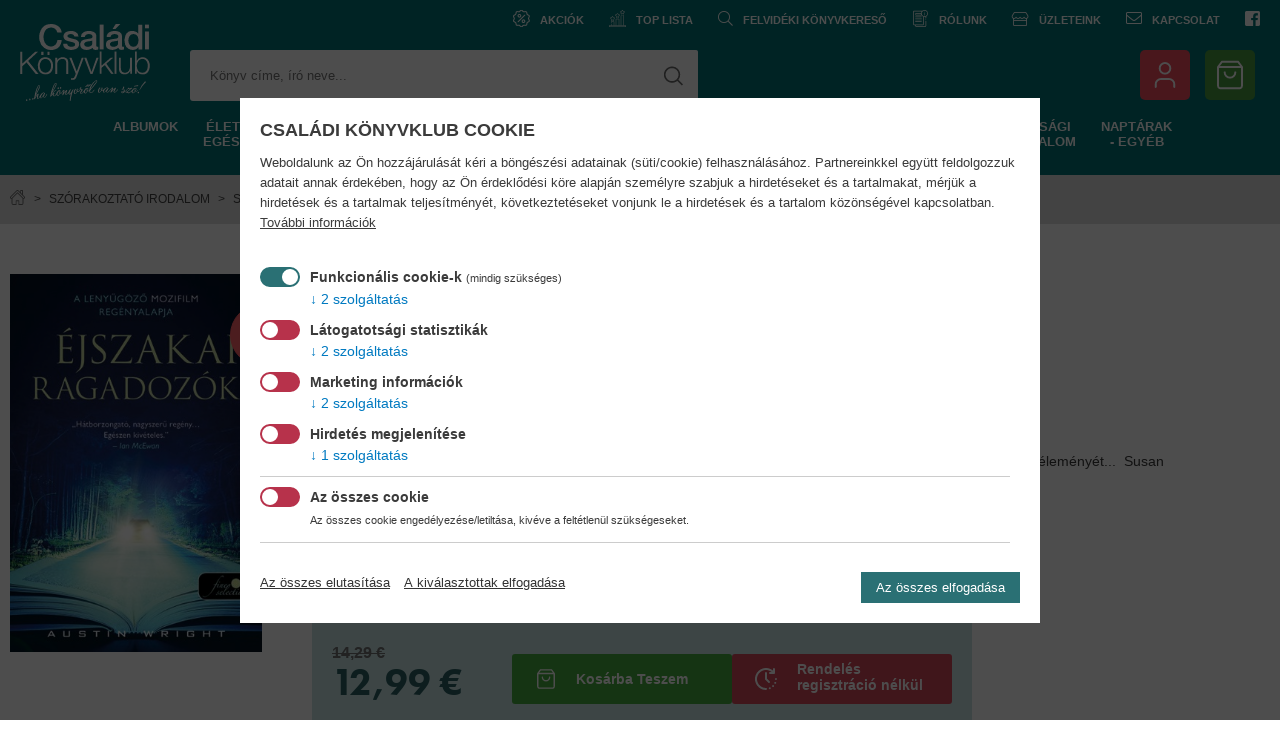

--- FILE ---
content_type: text/html; charset=utf-8
request_url: https://konyvklub.sk/ejszakai-ragadozok
body_size: 18719
content:

<!DOCTYPE html PUBLIC "-//W3C//DTD XHTML+RDFa 1.0//EN"
  "http://www.w3.org/MarkUp/DTD/xhtml-rdfa-1.dtd">
<html xmlns="http://www.w3.org/1999/xhtml" xmlns:fb="http://ogp.me/ns/fb#" xml:lang="hu" lang="hu" version="XHTML+RDFa 1.0" dir="ltr"
  xmlns:content="http://purl.org/rss/1.0/modules/content/"
  xmlns:dc="http://purl.org/dc/terms/"
  xmlns:foaf="http://xmlns.com/foaf/0.1/"
  xmlns:og="http://ogp.me/ns#"
  xmlns:rdfs="http://www.w3.org/2000/01/rdf-schema#"
  xmlns:sioc="http://rdfs.org/sioc/ns#"
  xmlns:sioct="http://rdfs.org/sioc/types#"
  xmlns:skos="http://www.w3.org/2004/02/skos/core#"
  xmlns:xsd="http://www.w3.org/2001/XMLSchema#">

<head profile="http://www.w3.org/1999/xhtml/vocab">
  <meta http-equiv="Content-Type" content="text/html; charset=utf-8" />
<link rel="dns-prefetch" href="//live.luigisbox.tech" />
<link rel="stylesheet" href="https://cdn.luigisbox.tech/autocomplete.css" />
<meta name="description" content="Susan Morrow kézhez kapja volt férje regényének kéziratát azzal a kéréssel, hogy olvassa el, és mondja el róla a vélem" />
<meta name="keywords" content="Éjszakai ragadozók, Családi Könyvklub" />
<link rel="canonical" href="https://konyvklub.sk/ejszakai-ragadozok" />
<link rel="shortlink" href="https://konyvklub.sk/node/18171" />
<meta property="og:image" content="https://konyvklub.sk/files/images/_eujszakai_ragadozouk.jpg" />
  <title>Éjszakai ragadozók | Családi Könyvklub</title>
	<meta name="MobileOptimized" content="width">
	<meta name="HandheldFriendly" content="true">
	<meta name="viewport" content="width=device-width">
	
	<link rel="apple-touch-icon" sizes="180x180" href="/files/favicon2/apple-touch-icon.png">
	<link rel="icon" type="image/png" sizes="32x32" href="/files/favicon2/favicon-32x32.png">
	<link rel="icon" type="image/png" sizes="16x16" href="/files/favicon2/favicon-16x16.png">
	<link rel="manifest" href="/files/favicon2/site.webmanifest">
	<link rel="shortcut icon" href="/files/favicon2/favicon.ico">
	<meta name="msapplication-TileColor" content="#2A7074">
	<meta name="msapplication-config" content="/files/favicon2/browserconfig.xml">
	<meta name="theme-color" content="#ffffff">
  <meta name="facebook-domain-verification" content="2srs9sen4kezlrn2w5pzf7fgelrtff" />
  <meta name="google-site-verification" content="xtxbUhBJIiKXDZKBlp-RfKVQFdBaOOl2qErPRNEh1i0" />

  <!-- Futura pt Font-->
  <link rel="stylesheet" href="https://use.typekit.net/okj1foz.css">
	
  <link type="text/css" rel="stylesheet" href="https://konyvklub.sk/files/css/css_xE-rWrJf-fncB6ztZfd2huxqgxu4WO-qwma6Xer30m4.css" media="all" />
<link type="text/css" rel="stylesheet" href="https://konyvklub.sk/files/css/css_eungnx8qe65PsidNP0GICVrgUDmxyBBPhoQ0zrJixJI.css" media="all" />
<link type="text/css" rel="stylesheet" href="https://konyvklub.sk/files/css/css_ejDgzKhmCitGVXBejfkB-73W7CObJllnnDV7rN2u_eY.css" media="all" />
<link type="text/css" rel="stylesheet" href="https://konyvklub.sk/files/css/css_NJiKwuCf5Ju6oSEvSOsMRebyKnf9ZsrAG_Ff4iRlQfI.css" media="all" />
<link type="text/css" rel="stylesheet" href="https://konyvklub.sk/files/css/css_Zq7gQrS-q38zmfGtuestWplJCEgfcaoNSdgcjgYetak.css" media="print" />

<!--[if lte IE 7]>
<link type="text/css" rel="stylesheet" href="https://konyvklub.sk/files/css/css_sIsRwCKuAMZS6YJIMFqPXNCtZHxV56wN2ePifCvkLYc.css" media="all" />
<![endif]-->

<!--[if lte IE 6]>
<link type="text/css" rel="stylesheet" href="https://konyvklub.sk/files/css/css_C2BCXI8lXJkjK3pMMk03eQ66Rg1WTXtOUR8VfhFdimM.css" media="all" />
<![endif]-->
  <script type="text/javascript" src="https://konyvklub.sk/sites/all/modules/jquery_update/replace/jquery/1.7/jquery.min.js?v=1.7.2"></script>
<script type="text/javascript" src="https://konyvklub.sk/misc/jquery-extend-3.4.0.js?v=1.7.2"></script>
<script type="text/javascript" src="https://konyvklub.sk/misc/jquery-html-prefilter-3.5.0-backport.js?v=1.7.2"></script>
<script type="text/javascript" src="https://konyvklub.sk/misc/jquery.once.js?v=1.2"></script>
<script type="text/javascript" src="https://konyvklub.sk/misc/drupal.js?t7f57x"></script>
<script type="text/javascript" src="https://konyvklub.sk/misc/ajax.js?v=7.88"></script>
<script type="text/javascript" src="https://konyvklub.sk/sites/all/modules/jquery_update/js/jquery_update.js?v=0.0.1"></script>
<script type="text/javascript" src="https://konyvklub.sk/sites/all/modules/admin_menu/admin_devel/admin_devel.js?t7f57x"></script>
<script type="text/javascript">
<!--//--><![CDATA[//><!--
/**
 * @file
 *   Main JavaScript file for Dismiss module
 */

(function ($) {

  Drupal.behaviors.dismiss = {
    attach: function (context, settings) {

      // Prepend the Dismiss button to each message box.
      $('.messages').each(function () {
        var flag = $(this).children().hasClass('dismiss');

        if (!flag) {
          $(this).prepend('<button class="dismiss"><span class="element-invisible">' + Drupal.t('Close this message.') + '</span></button>');
        }
      });

      // When the Dismiss button is clicked hide this set of messages.
      $('.dismiss').click(function (event) {
        $(this).parent().hide('fast');
        // In case this message is inside a form, prevent form submission.
        event.preventDefault();
      });

      // Fadeout out status messages when positive value defined.
      if (Drupal.settings.dismiss.fadeout > 0) {
        setTimeout(function () { $('.messages.status').fadeOut(); }, Drupal.settings.dismiss.fadeout);
      }

    }
  }

})(jQuery);

//--><!]]>
</script>
<script type="text/javascript" src="https://konyvklub.sk/files/languages/hu_kjyvnL-B4NZ-mUxO7t-RnFahbUZsFNkI6wDVfLuLZpU.js?t7f57x"></script>
<script type="text/javascript" src="https://konyvklub.sk/sites/all/libraries/colorbox/colorbox/jquery.colorbox-min.js?t7f57x"></script>
<script type="text/javascript" src="https://konyvklub.sk/sites/all/modules/colorbox/js/colorbox.js?t7f57x"></script>
<script type="text/javascript" src="https://konyvklub.sk/sites/all/modules/colorbox/styles/default/colorbox_default_style.js?t7f57x"></script>
<script type="text/javascript" src="https://konyvklub.sk/sites/all/modules/colorbox/js/colorbox_load.js?t7f57x"></script>
<script type="text/javascript" src="https://konyvklub.sk/sites/all/modules/colorbox/js/colorbox_inline.js?t7f57x"></script>
<script type="text/javascript" src="https://konyvklub.sk/sites/all/modules/fancybox/fancybox.js?t7f57x"></script>
<script type="text/javascript" src="https://konyvklub.sk/sites/all/libraries/fancybox/source/jquery.fancybox.pack.js?t7f57x"></script>
<script type="text/javascript" src="https://konyvklub.sk/sites/all/libraries/fancybox/lib/jquery.mousewheel.pack.js?t7f57x"></script>
<script type="text/javascript" src="https://konyvklub.sk/sites/all/libraries/superfish/jquery.hoverIntent.minified.js?t7f57x"></script>
<script type="text/javascript" src="https://konyvklub.sk/sites/all/libraries/superfish/jquery.bgiframe.min.js?t7f57x"></script>
<script type="text/javascript" src="https://konyvklub.sk/sites/all/libraries/superfish/superfish.js?t7f57x"></script>
<script type="text/javascript" src="https://konyvklub.sk/sites/all/libraries/superfish/supersubs.js?t7f57x"></script>
<script type="text/javascript" src="https://konyvklub.sk/sites/all/libraries/superfish/supposition.js?t7f57x"></script>
<script type="text/javascript" src="https://konyvklub.sk/sites/all/libraries/superfish/sftouchscreen.js?t7f57x"></script>
<script type="text/javascript" src="https://konyvklub.sk/sites/all/modules/eu_cookies/js/eu_cookies.js?t7f57x"></script>
<script type="text/javascript" src="https://konyvklub.sk/misc/progress.js?v=7.88"></script>
<script type="text/javascript" src="https://konyvklub.sk/sites/all/modules/eu_cookies/js/eu_cookies.ga.js?t7f57x"></script>
<script type="text/javascript" src="https://konyvklub.sk/sites/all/modules/eu_cookies/js/eu_cookies.gtm.js?t7f57x"></script>
<script type="text/javascript" src="https://konyvklub.sk/sites/all/modules/eu_cookies/js/eu_cookies.ga4.js?t7f57x"></script>
<script type="text/javascript" src="https://konyvklub.sk/sites/all/modules/eu_cookies/js/eu_cookies.fb.js?t7f57x"></script>
<script type="text/javascript" src="https://konyvklub.sk/sites/all/modules/eu_cookies/js/eu_cookies.optimonk.js?t7f57x"></script>
<script type="text/javascript" src="https://scripts.luigisbox.tech/LBX-594496.js"></script>
<script type="text/javascript" src="https://cdn.luigisbox.tech/autocomplete.js"></script>
<script type="text/javascript" src="https://konyvklub.sk/sites/all/modules/_custom/medzikosik/js/medzikosik.js?t7f57x"></script>
<script type="text/javascript" src="https://konyvklub.sk/sites/all/modules/colorbox_node/colorbox_node.js?t7f57x"></script>
<script type="text/javascript" src="https://konyvklub.sk/sites/all/themes/custom3/js/jquery.cycle2.min.js?t7f57x"></script>
<script type="text/javascript" src="https://konyvklub.sk/sites/all/themes/custom3/js/jquery.cycle2.swipe.min.js?t7f57x"></script>
<script type="text/javascript" src="https://konyvklub.sk/sites/all/themes/custom3/js/jquery.cycle2.tile.min.js?t7f57x"></script>
<script type="text/javascript" src="https://konyvklub.sk/sites/all/themes/custom3/js/jquery.cycle2.center.js?t7f57x"></script>
<script type="text/javascript" src="https://konyvklub.sk/sites/all/themes/custom3/js/external.js?t7f57x"></script>
<script type="text/javascript" src="https://konyvklub.sk/sites/all/themes/custom3/js/jquery.easing.1.3.js?t7f57x"></script>
<script type="text/javascript" src="https://konyvklub.sk/sites/all/themes/custom3/js/slick/slick.min.js?t7f57x"></script>
<script type="text/javascript" src="https://konyvklub.sk/sites/all/themes/custom3/js/scripts.js?t7f57x"></script>
<script type="text/javascript">
<!--//--><![CDATA[//><!--
jQuery.extend(Drupal.settings, {"basePath":"\/","pathPrefix":"","setHasJsCookie":0,"ajaxPageState":{"theme":"custom3","theme_token":"lJ6FBYswKEZ-RMmjro_HrFsAvT6QBiVC5SIu0V7ABrQ","jquery_version":"1.7","js":{"sites\/all\/modules\/_custom\/luigisbox\/js\/luigisbox.js":1,"https:\/\/cdn.luigisbox.tech\/search.js":1,"sites\/all\/modules\/jquery_update\/replace\/jquery\/1.7\/jquery.min.js":1,"misc\/jquery-extend-3.4.0.js":1,"misc\/jquery-html-prefilter-3.5.0-backport.js":1,"misc\/jquery.once.js":1,"misc\/drupal.js":1,"misc\/ajax.js":1,"sites\/all\/modules\/jquery_update\/js\/jquery_update.js":1,"sites\/all\/modules\/admin_menu\/admin_devel\/admin_devel.js":1,"0":1,"public:\/\/languages\/hu_kjyvnL-B4NZ-mUxO7t-RnFahbUZsFNkI6wDVfLuLZpU.js":1,"sites\/all\/libraries\/colorbox\/colorbox\/jquery.colorbox-min.js":1,"sites\/all\/modules\/colorbox\/js\/colorbox.js":1,"sites\/all\/modules\/colorbox\/styles\/default\/colorbox_default_style.js":1,"sites\/all\/modules\/colorbox\/js\/colorbox_load.js":1,"sites\/all\/modules\/colorbox\/js\/colorbox_inline.js":1,"sites\/all\/modules\/fancybox\/fancybox.js":1,"sites\/all\/libraries\/fancybox\/source\/jquery.fancybox.pack.js":1,"sites\/all\/libraries\/fancybox\/lib\/jquery.mousewheel.pack.js":1,"sites\/all\/libraries\/superfish\/jquery.hoverIntent.minified.js":1,"sites\/all\/libraries\/superfish\/jquery.bgiframe.min.js":1,"sites\/all\/libraries\/superfish\/superfish.js":1,"sites\/all\/libraries\/superfish\/supersubs.js":1,"sites\/all\/libraries\/superfish\/supposition.js":1,"sites\/all\/libraries\/superfish\/sftouchscreen.js":1,"sites\/all\/modules\/eu_cookies\/js\/eu_cookies.js":1,"misc\/progress.js":1,"sites\/all\/modules\/eu_cookies\/js\/eu_cookies.ga.js":1,"sites\/all\/modules\/eu_cookies\/js\/eu_cookies.gtm.js":1,"sites\/all\/modules\/eu_cookies\/js\/eu_cookies.ga4.js":1,"sites\/all\/modules\/eu_cookies\/js\/eu_cookies.fb.js":1,"sites\/all\/modules\/eu_cookies\/js\/eu_cookies.optimonk.js":1,"https:\/\/scripts.luigisbox.tech\/LBX-594496.js":1,"https:\/\/cdn.luigisbox.tech\/autocomplete.js":1,"sites\/all\/modules\/_custom\/medzikosik\/js\/medzikosik.js":1,"sites\/all\/modules\/colorbox_node\/colorbox_node.js":1,"sites\/all\/themes\/custom3\/js\/jquery.cycle2.min.js":1,"sites\/all\/themes\/custom3\/js\/jquery.cycle2.swipe.min.js":1,"sites\/all\/themes\/custom3\/js\/jquery.cycle2.tile.min.js":1,"sites\/all\/themes\/custom3\/js\/jquery.cycle2.center.js":1,"sites\/all\/themes\/custom3\/js\/external.js":1,"sites\/all\/themes\/custom3\/js\/jquery.easing.1.3.js":1,"sites\/all\/themes\/custom3\/js\/slick\/slick.min.js":1,"sites\/all\/themes\/custom3\/js\/scripts.js":1},"css":{"modules\/system\/system.base.css":1,"modules\/system\/system.menus.css":1,"modules\/system\/system.messages.css":1,"modules\/system\/system.theme.css":1,"sites\/all\/modules\/simplenews\/simplenews.css":1,"sites\/all\/modules\/colorbox_node\/colorbox_node.css":1,"modules\/comment\/comment.css":1,"sites\/all\/modules\/date\/date_api\/date.css":1,"sites\/all\/modules\/date\/date_popup\/themes\/datepicker.1.7.css":1,"modules\/field\/theme\/field.css":1,"sites\/all\/modules\/_custom\/konyvtunder\/css\/konyvtunder.css":1,"modules\/node\/node.css":1,"modules\/search\/search.css":1,"sites\/all\/modules\/ubercart\/uc_attribute\/uc_attribute.css":1,"sites\/all\/modules\/ubercart\/uc_order\/uc_order.css":1,"sites\/all\/modules\/ubercart\/uc_product\/uc_product.css":1,"sites\/all\/modules\/ubercart\/uc_store\/uc_store.css":1,"modules\/user\/user.css":1,"sites\/all\/modules\/views\/css\/views.css":1,"sites\/all\/modules\/ckeditor\/css\/ckeditor.css":1,"sites\/all\/modules\/ubercart\/_not_core\/uc_discounts_alt\/uc_discounts\/uc_discounts.css":1,"sites\/all\/modules\/colorbox\/styles\/default\/colorbox_default_style.css":1,"sites\/all\/modules\/ctools\/css\/ctools.css":1,"sites\/all\/libraries\/fancybox\/source\/jquery.fancybox.css":1,"sites\/all\/libraries\/superfish\/css\/superfish.css":1,"sites\/all\/libraries\/superfish\/css\/superfish-vertical.css":1,"sites\/all\/libraries\/superfish\/css\/superfish-navbar.css":1,"sites\/all\/modules\/dismiss\/css\/dismiss.base.css":1,"sites\/all\/modules\/eu_cookies\/css\/eu_cookies.css":1,"sites\/all\/modules\/_custom\/luigisbox\/css\/luigis_results.css":1,"sites\/all\/themes\/custom3\/css\/wireframes.css":1,"sites\/all\/themes\/custom3\/css\/page-backgrounds.css":1,"sites\/all\/themes\/custom3\/css\/tabs.css":1,"sites\/all\/themes\/custom3\/css\/custom.css":1,"sites\/all\/themes\/custom3\/css\/responsive.css":1,"sites\/all\/themes\/custom3\/css\/jquery.jqzoom.css":1,"sites\/all\/themes\/custom3\/css\/blocks.css":1,"sites\/all\/themes\/custom3\/css\/navigation.css":1,"sites\/all\/themes\/custom3\/css\/views-styles.css":1,"sites\/all\/themes\/custom3\/css\/nodes.css":1,"sites\/all\/themes\/custom3\/css\/comments.css":1,"sites\/all\/themes\/custom3\/css\/forms.css":1,"sites\/all\/themes\/custom3\/css\/fields.css":1,"sites\/all\/themes\/custom3\/css\/3knihy3noci.css":1,"sites\/all\/themes\/custom3\/js\/slick\/slick.css":1,"sites\/all\/themes\/custom3\/css\/print.css":1,"sites\/all\/themes\/custom3\/css\/ie7.css":1,"sites\/all\/themes\/custom3\/css\/ie6.css":1}},"colorbox":{"transition":"elastic","speed":"350","opacity":"0.85","slideshow":false,"slideshowAuto":true,"slideshowSpeed":"2500","slideshowStart":"start slideshow","slideshowStop":"stop slideshow","current":"{current} \/ {total}","previous":"\u00ab Prev","next":"Next \u00bb","close":"Close","overlayClose":true,"maxWidth":"100%","maxHeight":"100%","initialWidth":"300","initialHeight":"100","fixed":true,"scrolling":true,"__drupal_alter_by_ref":["default"]},"fancybox":[],"urlIsAjaxTrusted":{"\/ejszakai-ragadozok":true},"dismiss":{"fadeout":"0"},"eu_cookies":{"req":["ga","gtm","ga4","fb","optimonk"],"log":1,"productPage":{"nid":"18171","price":"12.99","cat_path":"SZ\u00d3RAKOZTAT\u00d3 IRODALOM \u003E Sz\u00f3rakoztat\u00f3 reg\u00e9nyek \u003E M\u00e9g t\u00f6bb sz\u00f3rakoztat\u00f3 kiadv\u00e1ny!"},"ga":"UA-34560259-1","gtm":"GTM-WDXQW9ZW","ga4":"G-BDRVY23PW0","fb":"1305397133147320"},"colorbox_node":{"width":"600px","height":"600px"}});
//--><!]]>
</script>

  <!-- Smartsupp Live Chat script -->
  <script type="text/javascript">
  var _smartsupp = _smartsupp || {};
  _smartsupp.key = 'a5fe39e391816110b309ca55aa71f3a814f469a8';
  window.smartsupp||(function(d) {
    var s,c,o=smartsupp=function(){ o._.push(arguments)};o._=[];
    s=d.getElementsByTagName('script')[0];c=d.createElement('script');
    c.type='text/javascript';c.charset='utf-8';c.async=true;
    c.src='https://www.smartsuppchat.com/loader.js?';s.parentNode.insertBefore(c,s);
  })(document);
  </script>
  <noscript> Powered by <a href=“https://www.smartsupp.com” target=“_blank”>Smartsupp</a></noscript>

  <script src="https://static.posta.sk/pickup-widget/v1/lib.js" type="text/javascript"></script>
  
</head>

<body class="html not-front not-logged-in no-sidebars page-node page-node- page-node-18171 node-type-product uc-product-node section-ejszakai-ragadozok" >
  <div id="skip-link">
    <a href="#main-menu" class="element-invisible element-focusable">Jump to Navigation</a>
  </div>
    <div id="page"><div id="header"><div class="wrap"><div class="wrap-inner"><div class="region region-header"><div id="block-block-24" class="block block-block first odd"><div class="content"><a class="akciok" href="/akciok">Akciók</a><a class="top100-page" href="/toplista">TOP LISTA</a><a class="fkk" href="/konyvet-keres">Felvidéki könyvkereső</a><a class="cskr" href="/rolunk">Rólunk</a><a class="uz" href="/uzleteink">Üzleteink</a><a class="ka" href="/kapcsolat">Kapcsolat</a><a class="fb" href="https://www.facebook.com/CsaladiKonyvklub/" rel="external">Facebook</a></div></div><div id="block-block-25" class="block block-block even"><div class="content"><a class="logo2" href="/" rel="home" title="Családi Könyvklub"></a><span class="search-trigger"></span></div></div><div id="block-block-29" class="block block-block odd"><div class="content"><form action="/ejszakai-ragadozok" method="post" id="vyhladavanie-form" accept-charset="UTF-8"><div><span class="search-close"></span><div class="form-item form-type-textfield form-item-autocomplete"> <input id="vyhladavanie-autocomplete" class="luigisbox-search-input form-text" placeholder="Könyv címe, író neve..." type="text" name="autocomplete" value="" size="60" maxlength="128" /></div><input type="submit" id="edit-submit" name="op" value="search" class="form-submit" /><input type="hidden" name="form_build_id" value="form-9D-_hbK2eOSybRpxTq539ZD_9uvvth4BHW7xRVVSpI0" /><input type="hidden" name="form_id" value="vyhladavanie_form" /></div></form></div></div><div id="block-block-14" class="block block-block even"><div class="content"><a class="account account-desktop colorbox-node" href="/user/login?destination=node/18171&width=900&height=230" rel="account" title="Bejelentkezés"></a><a class="account account-mobile" href="/user/login?destination=node/18171" title="Bejelentkezés"></a><a href="/cart" title="Kosár" class="cart"><span class="amount"></span></a></div></div><div id="block-block-32" class="block block-block odd"><div class="content"><div class="menu_taxonomy"><ul class="menu_main"><li><span>ALBUMOK</span><ul class="submenu"><li><a href="/albumok"><img class="menu_icon" src="/files/album.png" alt="icon">Albumok</a><ul class="submenu2"><li><a href="/termeszettudomany">Természettudomány</a></li><li><a href="/utazas">Utazás</a></li><li><a href="/tortenelem">Történelem</a></li><li><a href="/technika">Technika</a></li><li><a href="/sport">Sport</a></li><li><a href="/muveszet">Művészet</a></li><li><a href="/epiteszet">Építészet</a></li><li><a href="/idegennyelvu-2">Idegennyelvű</a></li></ul></li><li><a href="/lexikonok-enciklopediak"><img class="menu_icon" src="/files/encyclopedia.png" alt="icon">Lexikonok, enciklopédiák</a><ul class="submenu2"><li><a href="/altalanos-8">Általános</a></li><li><a href="/tortenelem-0">Történelem</a></li><li><a href="/termeszettudomany-technika">Természettudomány, technika</a></li><li><a href="/nyelveszet-0">Nyelvészet</a></li><li><a href="/irodalom">Irodalom</a></li></ul></li></ul></li></ul><ul class="menu_main"><li><span>Életmód, egészség</span><ul class="submenu"><li><a href="/egeszseg-eletmod"><img class="menu_icon" src="/files/dumbbell.png" alt="icon">Egészség, életmód</a><ul class="submenu2"><li><a href="/wellness-szepsegapolas">Wellness, szépségápolás</a></li><li><a href="/termeszetes-gyogymodok">Természetes gyógymódok</a></li><li><a href="/taplalkozas">Táplálkozás</a></li><li><a href="/szenvedelybetegsegek">Szenvedélybetegségek</a></li><li><a href="/orvosi-konyvek">Orvosi könyvek</a></li><li><a href="/meditacio-joga">Meditáció, jóga</a></li><li><a href="/ismeretterjesztes">Ismeretterjesztés</a></li><li><a href="/ifjusagi-felvilagosito-konyvek">Ifjúsági felvilágosító könyvek</a></li><li><a href="/gyermekvaras">Gyermekvárás</a></li><li><a href="/fitnesz-torna">Fitnesz, torna</a></li></ul></li><li><a href="/ezoterika"><img class="menu_icon" src="/files/yoga.png" alt="icon">Ezoterika</a><ul class="submenu2"><li><a href="/agykontroll">Agykontroll</a></li><li><a href="/keleti-tanitasok">Keleti tanítások</a></li><li><a href="/szellemtudomany">Szellemtudomány</a></li><li><a href="/szammisztika">Számmisztika</a></li><li><a href="/magia-es-misztikum">Mágia és misztikum</a></li><li><a href="/filozofia-vallas">Filozófia, vallás</a></li><li><a href="/feng-shui">Feng Shui</a></li><li><a href="/egeszseges-test-es-lelek">Egészséges test és lélek</a></li><li><a href="/boszorkanysag-okkultizmus">Boszorkányság, okkultizmus</a></li><li><a href="/asztrologia-horoszkop">Asztrológia, horoszkóp</a></li><li><a href="/angyalok">Angyalok</a></li></ul></li><li><a href="/emberi-kapcsolatok"><img class="menu_icon" src="/files/trust.png" alt="icon">Emberi kapcsolatok</a><ul class="submenu2"><li><a href="/parkapcsolat-szerelem">Párkapcsolat, szerelem</a></li><li><a href="/munkahelyi-kapcsolatok">Munkahelyi kapcsolatok</a></li><li><a href="/hetkoznapi-kedvessegek">Hétköznapi kedvességek</a></li><li><a href="/csaladi-kapcsolatok">Családi kapcsolatok</a></li></ul></li><li><a href="/gasztronomia"><img class="menu_icon" src="/files/chef.png" alt="icon">Gasztronómia</a><ul class="submenu2"><li><a href="/sutemenyek-edessegek">Sütemények, édességek</a></li><li><a href="/szakacskonyvek">Szakácskönyvek</a></li><li><a href="/dietas-konyvek">Diétás könyvek</a></li><li><a href="/unnepi-etelek">Ünnepi ételek</a></li><li><a href="/idegennyelvu">Idegennyelvű</a></li><li><a href="/italok">Italok</a></li><li><a href="/nemzetkozi-konyha">Nemzetközi konyha</a></li><li><a href="/reformkonyha">Reformkonyha</a></li><li><a href="/gasztronomia-tortenet">Gasztronómia történet</a></li></ul></li></ul></li></ul><ul class="menu_main"><li><span>Hobbi, szabadidő</span><ul class="submenu"><li><a href="/szabadido-hobbi"><img class="menu_icon" src="/files/lifestyle.png" alt="icon">Szabadidő, hobbi</a><ul class="submenu2"><li><a href="/kreativitas-0">Kreativitás</a></li><li><a href="/kartya-0">Kártya</a></li><li><a href="/horgaszat">Horgászat</a></li><li><a href="/kertek-es-novenyek">Kertek és növények</a></li><li><a href="/numizmatika">Numizmatika</a></li><li><a href="/otthon-haztartas">Otthon, háztartás</a></li><li><a href="/rejtveny-jatek">Rejtvény, játék</a></li><li><a href="/sakk">Sakk</a></li><li><a href="/sport-1">Sport</a></li><li><a href="/fotozas-0">Fotózás</a></li><li><a href="/barkacsolas">Barkácsolás</a></li><li><a href="/vadaszat">Vadászat</a></li></ul></li><li><a href="/humor-es-szorakoztatas"><img class="menu_icon" src="/files/comedy.png" alt="icon">Humor és szórakoztatás</a><ul class="submenu2"><li><a href="/jatek-rejtveny-kviz">Játék, rejtvény, kvíz</a></li><li><a href="/kepregenyek">Képregények</a></li><li><a href="/parodia-szatira-karikatura">Paródia, szatíra, karikatúra</a></li><li><a href="/viccek-sziporkak">Viccek, sziporkák</a></li><li><a href="/regenyek">Regények</a></li></ul></li><li><a href="/sport-0"><img class="menu_icon" src="/files/running.png" alt="icon">Sport</a><ul class="submenu2"><li><a href="/altalanos-3">Általános</a></li><li><a href="/evkonyvek">Évkönyvek</a></li><li><a href="/extrem">Extrém</a></li><li><a href="/kuzdosportok">Küzdősportok</a></li><li><a href="/labdajatek">Labdajáték</a></li><li><a href="/szabalykonyvek">Szabálykönyvek</a></li><li><a href="/technikai">Technikai</a></li><li><a href="/telisportok">Télisportok</a></li></ul></li><li><a href="/allatvilag"><img class="menu_icon" src="/files/paw.png" alt="icon">Állatvilág</a><ul class="submenu2"><li><a href="/haziallatok-hazi-kedvencek">Háziállatok, házi kedvencek</a></li><li><a href="/akvarisztika">Akvarisztika</a></li><li><a href="/hullok-keteltuek">Hüllők, kétéltűek</a></li><li><a href="/izeltlabuak">Ízeltlábúak</a></li><li><a href="/vizek-elovilaga">Vizek élővilága</a></li><li><a href="/kisallatok-0">Kisállatok</a></li><li><a href="/vadallatok">Vadállatok</a></li><li><a href="/oslenyek">Őslények</a></li><li><a href="/madarak">Madarak</a></li></ul></li><li><a href="/novenyvilag"><img class="menu_icon" src="/files/plant.png" alt="icon">Növényvilág</a><ul class="submenu2"><li><a href="/disznovenyek">Dísznövények</a></li><li><a href="/erdok-mezok-novenyei">Erdők, mezők növényei</a></li><li><a href="/mezogazdasagi-novenyek">Mezőgazdasági növények</a></li></ul></li><li><a href="/terkepek-utikonyvek"><img class="menu_icon" src="/files/guide-book.png" alt="icon">Térképek, útikönyvek</a><ul class="submenu2"><li><a href="/europa">Európa</a></li><li><a href="/azsia">Ázsia</a></li><li><a href="/terkep-2">Térkép</a></li><li><a href="/afrika">Afrika</a></li><li><a href="/magyarorszag">Magyarország</a></li><li><a href="/idegennyelvu-1">Idegennyelvű</a></li><li><a href="/gomb-oktatasi-es-faliterkepek">Gömb, oktatási- és falitérképek</a></li><li><a href="/utikonyv-3">Útikönyv</a></li><li><a href="/amerika">Amerika</a></li><li><a href="/album-0">Album</a></li></ul></li><li><a href="/ruhanemu"><img class="menu_icon" src="/files/fashion.png" alt="icon">Ruhanemű</a><ul class="submenu2"><li><a href="/polo">Póló</a></li><li><a href="/baseball-sapka">Baseball sapka</a></li></ul></li></ul></li></ul><ul class="menu_main"><li><span>ÖNKÉPZÉS</span><ul class="submenu"><li><a href="/nyelvkonyvek-szotarak"><img class="menu_icon" src="/files/language.png" alt="icon">Nyelvkönyvek, szótárak</a><ul class="submenu2"><li><a href="/francia">Francia</a></li><li><a href="/angol">Angol</a></li><li><a href="/magyar">Magyar</a></li><li><a href="/nemet">Német</a></li><li><a href="/olasz">Olasz</a></li><li><a href="/spanyol">Spanyol</a></li><li><a href="/tovabbi-nyelvek">További nyelvek</a></li></ul></li><li><a href="/tankonyv"><img class="menu_icon" src="/files/education.png" alt="icon">Tankönyv</a><ul class="submenu2"><li><a href="/fizika">Fizika</a></li><li><a href="/biologiaegeszsegtan">Biológia,egészségtan</a></li><li><a href="/egyetemi-foiskolai-szakkonyvek">Egyetemi, főiskolai szakkönyvek</a></li><li><a href="/enek-zene">Ének-zene</a></li><li><a href="/erettsegire-felvetelire">Érettségire, felvételire</a></li><li><a href="/foldrajz-kornyezetismeret">Földrajz, környezetismeret</a></li><li><a href="/idegen-nyelv">Idegen nyelv</a></li><li><a href="/informatika-szamitastechnika">Informatika, számítástechnika</a></li><li><a href="/kemia">Kémia</a></li><li><a href="/magyar-irodalom">Magyar irodalom</a></li><li><a href="/modszertani-kiadvanyok">Módszertani kiadványok</a></li><li><a href="/magyar-nyelv">Magyar nyelv</a></li><li><a href="/matematika">Matematika</a></li><li><a href="/ovodas-es-iskolaelokeszito">Óvodás és iskolaelőkészítő</a></li><li><a href="/rajz-es-vizualis-kultura">Rajz és vizuális-kultúra</a></li><li><a href="/technika-eletvitel">Technika, életvitel</a></li><li><a href="/testneveles">Testnevelés</a></li><li><a href="/tortenelem-honismeret">Történelem, honismeret</a></li></ul></li><li><a href="/tortenelem-1"><img class="menu_icon" src="/files/history-book.png" alt="icon">Történelem</a><ul class="submenu2"><li><a href="/ismeretterjeszto-3">Ismeretterjesztő</a></li><li><a href="/csaladtortenet">Családtörténet</a></li><li><a href="/eletrajz-0">Életrajz</a></li><li><a href="/magyar-tortenelem">Magyar történelem</a></li><li><a href="/mitologia">Mitológia</a></li><li><a href="/oskor-okor">Őskor, ókor</a></li><li><a href="/regeszet">Régészet</a></li><li><a href="/tortenelmi-tanulmanyok">Történelmi tanulmányok</a></li><li><a href="/vilagtortenelem">Világtörténelem</a></li></ul></li><li><a href="/informatika"><img class="menu_icon" src="/files/it.png" alt="icon">Informatika</a><ul class="submenu2"><li><a href="/szoftver">Szoftver</a></li><li><a href="/programozas">Programozás</a></li><li><a href="/irodai-alkalmazas">Irodai alkalmazás</a></li><li><a href="/grafika-3d">Grafika, 3D</a></li><li><a href="/altalanos-ismeretek">Általános ismeretek</a></li><li><a href="/adatbazis">Adatbázis</a></li><li><a href="/biztonsag">Biztonság</a></li><li><a href="/operacios-rendszerek">Operációs rendszerek</a></li></ul></li><li><a href="/manager-konyvek"><img class="menu_icon" src="/files/manager.png" alt="icon">Manager könyvek</a><ul class="submenu2"><li><a href="/penzugyek">Pénzügyek</a></li><li><a href="/vallalkozasok-vezetese">Vállalkozások vezetése</a></li><li><a href="/karrierepites">Karrierépítés</a></li><li><a href="/marketing">Marketing</a></li><li><a href="/uzleti-kommunikacio">Üzleti kommunikáció</a></li><li><a href="/gazdasag">Gazdaság</a></li></ul></li><li><a href="/termeszettudomany-technika-0"><img class="menu_icon" src="/files/landscape.png" alt="icon">Természettudomány, technika</a><ul class="submenu2"><li><a href="/foldrajz-geologia">Földrajz, geológia</a></li><li><a href="/kemia-0">Kémia</a></li><li><a href="/kornyezetvedelem-okologia">Környezetvédelem, ökológia</a></li><li><a href="/kozlekedestechnika">Közlekedéstechnika</a></li><li><a href="/matematika-fizika">Matematika, fizika</a></li><li><a href="/orvostudomany">Orvostudomány</a></li><li><a href="/tudosok-eletrajza">Tudósok életrajza</a></li><li><a href="/urtechnika">Űrtechnika</a></li><li><a href="/csillagaszat">Csillagászat</a></li><li><a href="/felfedezok-talalmanyok">Felfedezők, találmányok</a></li><li><a href="/biologia-elovilag">Biológia, élővilág</a></li></ul></li><li><a href="/mezogazdasag"><img class="menu_icon" src="/files/harvest.png" alt="icon">Mezőgazdaság</a><ul class="submenu2"><li><a href="/haszonnovenyek-termesztese">Haszonnövények termesztése</a></li><li><a href="/haziallatok-tartasa-es-tenyesztese">Háziállatok tartása és tenyésztése</a></li><li><a href="/ismeretterjeszto-1">Ismeretterjesztő</a></li></ul></li><li><a href="/pedagogia-neveles"><img class="menu_icon" src="/files/teacher.png" alt="icon">Pedagógia, nevelés</a><ul class="submenu2"><li><a href="/sajatos-nevelest-igenylo-emberek">Sajátos nevelést igénylő emberek</a></li><li><a href="/segitseg-szuloknek-pedagogusoknak">Segítség szülőknek, pedagógusoknak</a></li><li><a href="/serdulokor">Serdülőkor</a></li><li><a href="/tovabbtanulas">Továbbtanulás</a></li><li><a href="/csecsemokor">Csecsemőkor</a></li><li><a href="/gyermek-es-ifjukor">Gyermek- és ifjúkor</a></li></ul></li><li><a href="/tarsadalomtudomany"><img class="menu_icon" src="/files/social.png" alt="icon">Társadalomtudomány</a><ul class="submenu2"><li><a href="/tarsadalompolitika">Társadalompolitika</a></li><li><a href="/filozofia">Filozófia</a></li><li><a href="/globalizacio">Globalizáció</a></li><li><a href="/jogtudomany">Jogtudomány</a></li><li><a href="/kozgazdasagtan">Közgazdaságtan</a></li><li><a href="/nyelveszet-1">Nyelvészet</a></li><li><a href="/politika">Politika</a></li><li><a href="/pszichologia">Pszichológia</a></li><li><a href="/szociologia">Szociológia</a></li></ul></li><li><a href="/muszaki-technika"><img class="menu_icon" src="/files/tools.png" alt="icon">Műszaki, technika</a><ul class="submenu2"><li><a href="/autoskonyvek">Autóskönyvek</a></li><li><a href="/epiteszet-1">Építészet</a></li><li><a href="/fotozas">Fotózás</a></li><li><a href="/ismeretterjeszto-2">Ismeretterjesztő</a></li></ul></li></ul></li></ul><ul class="menu_main"><li><span>SZÓRAKOZTATÓ IRODALOM</span><ul class="submenu"><li><a href="/szorakoztato-regenyek"><img class="menu_icon" src="/files/book.png" alt="icon">Szórakoztató regények</a><ul class="submenu2"><li><a href="/romantikus-regenyek">Romantikus regények</a></li><li><a href="/karacsonyi-regenyek">Karácsonyi regények</a></li><li><a href="/meg-tobb-szorakoztato-kiadvany">Még több szórakoztató kiadvány!</a></li><li><a href="/krimi">Krimi</a></li><li><a href="/fantasy-0">Fantasy</a></li><li><a href="/megfilmesitett-konyvek">Megfilmesített könyvek</a></li><li><a href="/tortenelmi-regeny">Történelmi regény</a></li><li><a href="/haborus">Háborús</a></li><li><a href="/kalandregeny-1">Kalandregény</a></li><li><a href="/sci-fi">Sci-fi</a></li><li><a href="/horror">Horror</a></li><li><a href="/thriller">Thriller</a></li><li><a href="/eletrajzi-regeny">Életrajzi regény</a></li></ul></li><li><a href="/ismeretterjeszto-irodalom"><img class="menu_icon" src="/files/literature.png" alt="icon">Ismeretterjesztő irodalom</a><ul class="submenu2"><li><a href="/irodalomtortenet">Irodalomtörténet</a></li><li><a href="/ismeretterjeszto-0">Ismeretterjesztő</a></li><li><a href="/gondolatok-aforizmak">Gondolatok, aforizmák</a></li><li><a href="/essze">Esszé</a></li><li><a href="/eletrajz">Életrajz</a></li><li><a href="/idegennyelvu-konyvek-0">Idegennyelvű könyvek</a></li><li><a href="/publicisztika">Publicisztika</a></li></ul></li><li><a href="/erotika"><img class="menu_icon" src="/files/plus-18-movie.png" alt="icon">Erotika</a><ul class="submenu2"><li><a href="/albumok-1">Albumok</a></li><li><a href="/regenyek-elbeszelesek">Regények, elbeszélések</a></li><li><a href="/szexologia-0">Szexológia</a></li></ul></li></ul></li></ul><ul class="menu_main"><li><span>MESEKÖNYVEK</span><ul class="submenu"><li><a href="/gyermekkonyvek"><img class="menu_icon" src="/files/children.png" alt="icon">Gyermekkönyvek</a><ul class="submenu2"><li><a href="/mesekonyvek-mesegyujtemenyek">Mesekönyvek, mesegyűjtemények</a></li><li><a href="/karacsonyi-gyerekkonyvek">Karácsonyi gyerekkönyvek</a></li><li><a href="/bogyo-es-baboca-mesei">Bogyó és Babóca meséi</a></li><li><a href="/jatekkal-kombinalt-foglalkoztatok">Játékkal kombinált foglalkoztatók</a></li><li><a href="/jatekkal-kombinalt-mesekonyvek">Játékkal kombinált mesekönyvek</a></li><li><a href="/ismeretterjesztok">Ismeretterjesztők</a></li><li><a href="/olvasast-konnyito-mesek">Olvasást könnyítő mesék</a></li><li><a href="/leporellok-kepeskonyvek">Leporellók, képeskönyvek</a></li><li><a href="/gyermekkolteszet">Gyermekköltészet</a></li><li><a href="/idegennyelvu-0">Idegennyelvű</a></li><li><a href="/vallasos-konyvek">Vallásos könyvek</a></li></ul></li></ul></li></ul><ul class="menu_main"><li><span>TÁRSASJÁTÉK</span><ul class="submenu"><li><a href="/bogyo-es-baboca-jatekok"><img class="menu_icon" src="/files/bogyo-baboca.png" alt="icon">Bogyó és Babóca játékok</a></li><li><a href="/brainboxok"><img class="menu_icon" src="/files/mystery1.png" alt="icon">Brainboxok</a></li><li><a href="/foldgombok"><img class="menu_icon" src="/files/globe1.png" alt="icon">Földgömbök</a></li><li><a href="/jatekok"><img class="menu_icon" src="/files/board-game.png" alt="icon">Játékok</a><ul class="submenu2"><li><a href="/tarsasjatekok">Társasjátékok</a></li><li><a href="/pluss">Plüss</a></li><li><a href="/kocka">Kocka</a></li><li><a href="/kartya">Kártya</a></li></ul></li><li><a href="/puzzle-kirakok"><img class="menu_icon" src="/files/plugin1.png" alt="icon">Puzzle - kirakók</a></li></ul></li></ul><ul class="menu_main"><li><span>Szépirodalom</span><ul class="submenu"><li><a href="/vilagirodalom"><img class="menu_icon" src="/files/world-book-day.png" alt="icon">Világirodalom</a><ul class="submenu2"><li><a href="/vilagirodalom-regenyei-0">Világirodalom regényei</a></li><li><a href="/kalandregeny-0">Kalandregény</a></li><li><a href="/drama-szinmu-0">Dráma, színmű</a></li><li><a href="/diakoknak-ajanlott-0">Diákoknak ajánlott</a></li><li><a href="/antologia-0">Antológia</a></li><li><a href="/novella-0">Novella</a></li><li><a href="/vers-eposz-0">Vers, eposz</a></li></ul></li><li><a href="/szomolai-tibor-konyvei"><img class="menu_icon" src="/files/science-fiction.png" alt="icon">Szomolai Tibor könyvei</a></li><li><a href="/magyar-szepirodalom"><img class="menu_icon" src="/files/szepirodalom.png" alt="icon">Magyar szépirodalom</a><ul class="submenu2"><li><a href="/magyar-regenyek">Magyar regények</a></li><li><a href="/kalandregeny">Kalandregény</a></li><li><a href="/klasszikusok-0">Klasszikusok</a></li><li><a href="/drama-szinmu">Dráma, színmű</a></li><li><a href="/diakoknak-ajanlott">Diákoknak ajánlott</a></li><li><a href="/antologia">Antológia</a></li><li><a href="/novella">Novella</a></li><li><a href="/vers-eposz">Vers, eposz</a></li></ul></li><li><a href="/kultura-muveszet"><img class="menu_icon" src="/files/gallery.png" alt="icon">Kultúra, művészet</a><ul class="submenu2"><li><a href="/zene">Zene</a></li><li><a href="/neprajz">Néprajz</a></li><li><a href="/tanc-es-balett">Tánc és balett</a></li><li><a href="/nepmuveszet">Népművészet</a></li><li><a href="/muvelodestortenet">Művelődéstörténet</a></li><li><a href="/kepzomuveszet">Képzőművészet</a></li><li><a href="/iparmuveszet">Iparművészet</a></li><li><a href="/film-es-szinhaztortenet">Film- és színháztörténet</a></li><li><a href="/kulturtortenet">Kultúrtörténet</a></li></ul></li><li><a href="/hamvas-bela-muvei"><img class="menu_icon" src="/files/feather-pen.png" alt="icon">Hamvas Béla művei</a></li><li><a href="/vallas"><img class="menu_icon" src="/files/pray.png" alt="icon">Vallás</a><ul class="submenu2"><li><a href="/vallasos-gyermekkonyvek">Vallásos gyermekkönyvek</a></li><li><a href="/biblia">Biblia</a></li><li><a href="/judaisztika">Judaisztika</a></li><li><a href="/ismeretterjeszto-4">Ismeretterjesztő</a></li><li><a href="/keresztenyseg">Kereszténység</a></li><li><a href="/mas-vallasi-iranyzatok">Más vallási irányzatok</a></li><li><a href="/teologia">Teológia</a></li><li><a href="/vallastortenet">Vallástörténet</a></li><li><a href="/vallasos-regenyek">Vallásos regények</a></li></ul></li><li><a href="/hangoskonyvek"><img class="menu_icon" src="/files/audio-book.png" alt="icon">Hangoskönyvek</a></li></ul></li></ul><ul class="menu_main"><li><span>Ifjúsági irodalom</span><ul class="submenu"><li><a href="/ifjusagi-konyvek"><img class="menu_icon" src="/files/teenagers.png" alt="icon">Ifjúsági könyvek</a><ul class="submenu2"><li><a href="/ifjusagi-szepirodalom">Ifjúsági szépirodalom</a></li><li><a href="/fantasy">Fantasy</a></li><li><a href="/diakoknak-ajanlott-klasszikusok">Diákoknak ajánlott, klasszikusok</a></li><li><a href="/ismeretterjesztes-0">Ismeretterjesztés</a></li><li><a href="/idegennyelvu-konyvek">Idegennyelvű könyvek</a></li><li><a href="/sport-jatek">Sport, játék</a></li><li><a href="/legendak-mondak">Legendák, mondák</a></li></ul></li><li><a href="/jutalomkonyvek-2025"><img class="menu_icon" src="/files/badge.png" alt="icon">Jutalomkönyvek 2025</a><ul class="submenu2"><li><a href="/jutalomkonyvek-1-4-osztaly-reszere">Jutalomkönyvek 1-4 osztály részére</a></li><li><a href="/jutalomkonyvek-5-9-osztaly-reszere">Jutalomkönyvek 5-9 osztály részére</a></li></ul></li></ul></li></ul><ul class="menu_main"><li><span>Naptárak - Egyéb</span><ul class="submenu"><li><a href="/naptarak"><img class="menu_icon" src="/files/calendar.png" alt="icon">Naptárak</a></li><li><a href="/akcios-konyvek"><img class="menu_icon" src="/files/cup.png" alt="icon">Akciós könyvek</a></li><li><a href="/konyvjelzok"><img class="menu_icon" src="/files/bookmark.png" alt="icon">Könyvjelzők</a></li><li><a href="/vasarlasi-utalvanyok"><img class="menu_icon" src="/files/gift-card.png" alt="icon">Vásárlási utalványok</a></li><li><a href="/ajandek"><img class="menu_icon" src="/files/giftbox.png" alt="icon">Ajándék</a><ul class="submenu2"><li><a href="/ajandekkonyvek">Ajándékkönyvek</a></li></ul></li></ul></li></ul></div></div></div><div id="block-block-33" class="block block-block last even"><div class="content"><span class="menu-trigger"></span><div class="menu-section"><div class="menu-links"> <a href="/albumok-0">ALBUMOK</a><a href="/eletmod-egeszseg">Életmód, egészség</a><a href="/hobbi-szabadido">Hobbi, szabadidő</a><a href="/onkepzes">ÖNKÉPZÉS</a><a href="/szorakoztato-irodalom">SZÓRAKOZTATÓ IRODALOM</a><a href="/mesekonyvek">MESEKÖNYVEK</a><a href="/tarsasjatek">TÁRSASJÁTÉK</a><a href="/szepirodalom">Szépirodalom</a><a href="/ifjusagi-irodalom">Ifjúsági irodalom</a><a href="/naptarak-egyeb">Naptárak - Egyéb</a></div></div></div></div></div></div></div></div><div id="main" class="clearfix"><h2 class="element-invisible">Jelenlegi hely</h2><div class="breadcrumb"><div class="wrap"><span class="first"><a href="/">Címlap</a></span> > <span><a href="/szorakoztato-irodalom">SZÓRAKOZTATÓ IRODALOM</a></span> > <span><a href="/szorakoztato-regenyek">Szórakoztató regények</a></span> > <span class="last"><a href="/meg-tobb-szorakoztato-kiadvany">Még több szórakoztató kiadvány!</a></span></div></div><div class="wrap"><div class="wrap-inner"><div id="content" class="column"><div class="section"><div class="region region-content"><div id="block-system-main" class="block block-system first last odd"><div class="content">
<script type="application/ld+json">{"@context":"http:\/\/schema.org","@type":"Product","@id":"https:\/\/konyvklub.sk\/ejszakai-ragadozok","name":"\u00c9jszakai ragadoz\u00f3k","description":"Susan Morrow k&eacute;zhez kapja volt f&eacute;rje reg&eacute;ny&eacute;nek k&eacute;zirat&aacute;t azzal a k&eacute;r&eacute;ssel, hogy olvassa el, &eacute;s mondja el r&oacute;la a v&eacute;lem&eacute;ny&eacute;t...\n&nbsp;Susan egyszerre a kital&aacute;lt t&ouml;rt&eacute;net f\u0151h\u0151s&eacute;nek &eacute;let&eacute;be cs&ouml;ppen, &eacute;s ezzel &uacute;jra &aacute;t kell &eacute;lnie saj&aacute;t, nyomaszt&oacute; m&uacute;ltj&aacute;nak esem&eacute;nyeit.\n&nbsp;\n","datePublished":"2020-08-28 12:53:22","dateModified":"2024-11-04 09:23:37","mainEntityOfPage":"https:\/\/konyvklub.sk\/ejszakai-ragadozok","image":{"@type":"ImageObject","url":"https:\/\/konyvklub.sk\/files\/styles\/termek-kep\/public\/images\/_eujszakai_ragadozouk.jpg?itok=-doUUf54"},"review":{"@type":"Review","reviewRating":{"@type":"Rating","ratingValue":5,"bestRating":5},"author":{"@type":"Organization","name":"K\u00f6nyvklub","url":"https:\/\/konyvklub.sk","logo":{"@type":"ImageObject","url":"https:\/\/konyvklub.sk\/sites\/all\/themes\/custom3\/logo.png"}}}}</script>
<div data-category="SZÓRAKOZTATÓ IRODALOM > Szórakoztató regények > Még több szórakoztató kiadvány!" data-nid="18171" data-title="Éjszakai ragadozók" data-price="12.99" id="node-18171" class="node node-product view-mode-full clearfix" about="/ejszakai-ragadozok" typeof="sioc:Item foaf:Document"><div class="content"><div class="product-top"><div class="product-left"><div class="image"><div class="field field-name-uc-product-image field-type-image field-label-hidden"><div class="field-items"><div class="field-item even"><a href="https://konyvklub.sk/files/images/_eujszakai_ragadozouk.jpg" title="Éjszakai ragadozók" class="fancybox" data-fancybox-group="gallery-post-18171"><img typeof="foaf:Image" src="https://konyvklub.sk/files/styles/termek-kep/public/images/_eujszakai_ragadozouk.jpg?itok=-doUUf54" alt="Éjszakai ragadozók" title="Éjszakai ragadozók" /></a></div></div></div><div class="percento">- 9%</div></div></div><div class="product-middle"><div class="konyv-data-bg"><h1 id="page-title" class="title">Éjszakai ragadozók</h1><div class="alcim"></div><div class="szerzo"><a href="/szerzok/austin-wright" typeof="skos:Concept" property="rdfs:label skos:prefLabel" datatype="">Austin Wright</a></div><div class="extra-info-middle"><div class="field field-name-field-kotesmod field-type-text field-label-inline clearfix"><div class="field-label">Kötésmód:&nbsp;</div><div class="field-items"><div class="field-item even">Fűzve</div></div></div><div class="field field-name-field-oldalszam field-type-text field-label-inline clearfix"><div class="field-label">Oldalszám:&nbsp;</div><div class="field-items"><div class="field-item even">430 oldal</div></div></div><div class="field field-name-field-kiadas-datuma field-type-text field-label-inline clearfix"><div class="field-label">Kiadás dátuma:&nbsp;</div><div class="field-items"><div class="field-item even">2020</div></div></div></div></div><div class="leiras">Susan Morrow k&eacute;zhez kapja volt f&eacute;rje reg&eacute;ny&eacute;nek k&eacute;zirat&aacute;t azzal a k&eacute;r&eacute;ssel, hogy olvassa el, &eacute;s mondja el r&oacute;la a v&eacute;lem&eacute;ny&eacute;t...
&nbsp;Susan egyszerre a kital&aacute;lt t&ouml;rt&eacute;net főhős&eacute;nek &eacute;let&eacute;be cs&ouml;ppen, &eacute;s ezzel...<div class="button_bovebben_top_wrapper"><a href="#" id="button_bovebben_top">Bővebben >></a></div></div><div class="wrap_zlava_kedvenc"><div class="sklad_zlava"><div class="field field-name-field-raktaron field-type-taxonomy-term-reference field-label-hidden"><div class="field-items"><div class="field-item even">RAKTÁRON - Küldési idő: 4-5 nap</div></div></div></div><div class="kedvencek"></div></div><div class="product_buy "><div class="product-prices"><div class="list-price">14,29 €</div><div class="sell-price">12,99 €</div></div><div class="product-buttons"><div class="add-to-cart"><form action="/ejszakai-ragadozok" method="post" id="uc-product-add-to-cart-form-18171" accept-charset="UTF-8"><div><input type="hidden" name="qty" value="1" /><input type="hidden" name="form_build_id" value="form-zbfdtIQSZ6DFUAwbM097g41SKJWtj1rBBZZoWSyVJeQ" /><input type="hidden" name="form_id" value="uc_product_add_to_cart_form_18171" /><div class="form-actions form-wrapper" id="edit-actions"><input class="node-add-to-cart form-submit" type="submit" id="edit-submit-18171" name="op" value="Kosárba teszem" /></div></div></form></div><div class="rendeles_nelkul"><a rel="nofollow" href="/rendeles-regisztracio-nelkul?konyv=Éjszakai ragadozók (12,99 €)&link=https://konyvklub.sk/ejszakai-ragadozok&width=500&height=660" class="colorbox-node nologin-order button button-red">Rendelés<br>regisztráció nélkül</a></div></div></div></div></div><div id="product-tabs"><div class="product_ajanaltaink"><h2 class="ribbon">További ajánlataink</h2></div><div class="ptab"><div data-category="SZÓRAKOZTATÓ IRODALOM > Szórakoztató regények > Még több szórakoztató kiadvány!" data-nid="57374" data-title="A nép bölcsessége - Az őrület kora 3." data-price="18.90" class="node node-product node-teaser"><div class="teaser-inner"><div class="teaser-top"><div class="image"><a href="/nep-bolcsessege-az-orulet-kora-3"><img typeof="foaf:Image" src="https://konyvklub.sk/files/styles/termek-lista/public/images/joe-abercrombie-a-nep-bolcsessege--az-orulet-kora-260696.jpg?itok=EP3g9NlY" alt="A nép bölcsessége - Az őrület kora 3." title="A nép bölcsessége - Az őrület kora 3." /></a></div><div class="title"><a href="/nep-bolcsessege-az-orulet-kora-3">A nép bölcsessége - Az...</a></div><div class="szerzo"><a href="/szerzok/joe-abercrombie" typeof="skos:Concept" property="rdfs:label skos:prefLabel" datatype="">Joe Abercrombie</a></div></div><div class="teaser-bottom"><div class="list-price">20,79 €</div><div class="price">18,90 €</div><div class="add-to-cart"><form action="/ejszakai-ragadozok" method="post" id="uc-product-add-to-cart-form-57374" accept-charset="UTF-8"><div><input type="hidden" name="qty" value="1" /><input type="hidden" name="form_build_id" value="form-LoGLOWKAZU6qgKyPHzP0SpdThX1c5NaQs-8f2EWfm9s" /><input type="hidden" name="form_id" value="uc_product_add_to_cart_form_57374" /><div class="form-actions form-wrapper" id="edit-actions--2"><input class="node-add-to-cart form-submit" type="submit" id="edit-submit-57374" name="op" value="Kosárba teszem" /></div></div></form></div><div class="kedvencek"></div></div></div></div><div data-category="SZÓRAKOZTATÓ IRODALOM > Szórakoztató regények > Még több szórakoztató kiadvány!" data-nid="49873" data-title="Stay - Marad! - PNC 2." data-price="11.90" class="node node-product node-teaser"><div class="teaser-inner"><div class="teaser-top"><div class="image"><a href="/stay-marad-pnc-2"><img typeof="foaf:Image" src="https://konyvklub.sk/files/styles/termek-lista/public/images/sarina-bowen-stay--marad--pnc-2-254266.jpg?itok=KSRn_RtT" alt="Stay - Marad! - PNC 2." title="Stay - Marad! - PNC 2." /></a></div><div class="title"><a href="/stay-marad-pnc-2">Stay - Marad! - PNC 2.</a></div><div class="szerzo"><a href="/szerzok/sarina-bowen" typeof="skos:Concept" property="rdfs:label skos:prefLabel" datatype="">Sarina Bowen</a></div></div><div class="teaser-bottom"><div class="list-price">13,09 €</div><div class="price">11,90 €</div><div class="add-to-cart"><form action="/ejszakai-ragadozok" method="post" id="uc-product-add-to-cart-form-49873" accept-charset="UTF-8"><div><input type="hidden" name="qty" value="1" /><input type="hidden" name="form_build_id" value="form-6uvffd29h0bPAyCJebJGvcvxOqaasxq_V2SjjMbvTsg" /><input type="hidden" name="form_id" value="uc_product_add_to_cart_form_49873" /><div class="form-actions form-wrapper" id="edit-actions--3"><input class="node-add-to-cart form-submit" type="submit" id="edit-submit-49873" name="op" value="Kosárba teszem" /></div></div></form></div><div class="kedvencek"></div></div></div></div><div data-category="SZÓRAKOZTATÓ IRODALOM > Szórakoztató regények > Még több szórakoztató kiadvány!" data-nid="31235" data-title="Artúr - Szivárgó sötétség 3." data-price="9.90" class="node node-product node-teaser"><div class="teaser-inner"><div class="teaser-top"><div class="image"><a href="/artur-szivargo-sotetseg-3"><img typeof="foaf:Image" src="https://konyvklub.sk/files/styles/termek-lista/public/images/on-sai-artur--szivargo-sotetseg-3-232871.jpg?itok=tLoQ2L8-" alt="Artúr - Szivárgó sötétség 3." title="Artúr - Szivárgó sötétség 3." /></a></div><div class="title"><a href="/artur-szivargo-sotetseg-3">Artúr - Szivárgó...</a></div><div class="szerzo"><a href="/szerzok/sai" typeof="skos:Concept" property="rdfs:label skos:prefLabel" datatype="">On Sai</a></div></div><div class="teaser-bottom"><div class="list-price">11,39 €</div><div class="price">9,90 €</div><div class="add-to-cart"><form action="/ejszakai-ragadozok" method="post" id="uc-product-add-to-cart-form-31235" accept-charset="UTF-8"><div><input type="hidden" name="qty" value="1" /><input type="hidden" name="form_build_id" value="form-XOOugKVSJdfMrsXDqvLT97SO2vlLUFiLPU5MfpsX_Mc" /><input type="hidden" name="form_id" value="uc_product_add_to_cart_form_31235" /><div class="form-actions form-wrapper" id="edit-actions--4"><input class="node-add-to-cart form-submit" type="submit" id="edit-submit-31235" name="op" value="Kosárba teszem" /></div></div></form></div><div class="kedvencek"></div></div></div></div><div data-category="SZÓRAKOZTATÓ IRODALOM > Szórakoztató regények > Még több szórakoztató kiadvány!" data-nid="61118" data-title="A sárkány szívében (éldekorált)" data-price="20.90" class="node node-product node-teaser"><div class="teaser-inner"><div class="teaser-top"><div class="image"><a href="/sarkany-sziveben-eldekoralt"><img typeof="foaf:Image" src="https://konyvklub.sk/files/styles/termek-lista/public/images/heteira-a-sarkany-sziveben-eldekoralt-264084.jpg?itok=D9TBqTxr" alt="A sárkány szívében (éldekorált)" title="A sárkány szívében (éldekorált)" /></a></div><div class="title"><a href="/sarkany-sziveben-eldekoralt">A sárkány szívében...</a></div><div class="szerzo"><a href="/szerzok/heteira" typeof="skos:Concept" property="rdfs:label skos:prefLabel" datatype="">Heteira</a></div></div><div class="teaser-bottom"><div class="list-price">22,99 €</div><div class="price">20,90 €</div><div class="add-to-cart"><form action="/ejszakai-ragadozok" method="post" id="uc-product-add-to-cart-form-61118" accept-charset="UTF-8"><div><input type="hidden" name="qty" value="1" /><input type="hidden" name="form_build_id" value="form-GZBlzLY4oF74NpMUZRqrOBFrvB8fs_vLjargstunu0g" /><input type="hidden" name="form_id" value="uc_product_add_to_cart_form_61118" /><div class="form-actions form-wrapper" id="edit-actions--5"><input class="node-add-to-cart form-submit" type="submit" id="edit-submit-61118" name="op" value="Kosárba teszem" /></div></div></form></div><div class="kedvencek"></div></div></div></div><div data-category="SZÓRAKOZTATÓ IRODALOM > Szórakoztató regények > Még több szórakoztató kiadvány!" data-nid="42680" data-title="A Bridgertonok kiskönyve - Föltárul a régenskor világa" data-price="12.90" class="node node-product node-teaser"><div class="teaser-inner"><div class="teaser-top"><div class="image"><a href="/bridgertonok-kiskonyve-foltarul-regenskor-vilaga"><img typeof="foaf:Image" src="https://konyvklub.sk/files/styles/termek-lista/public/images/charlotte-browne-a-bridgertonok-kiskonyve--foltarul-a-regenskor-vilaga-247167.jpg?itok=fZMf2S3Q" alt="A Bridgertonok kiskönyve - Föltárul a régenskor világa" title="A Bridgertonok kiskönyve - Föltárul a régenskor világa" /></a></div><div class="title"><a href="/bridgertonok-kiskonyve-foltarul-regenskor-vilaga">A Bridgertonok kiskönyve -...</a></div><div class="szerzo"><a href="/szerzok/charlotte-browne" typeof="skos:Concept" property="rdfs:label skos:prefLabel" datatype="">Charlotte Browne</a></div></div><div class="teaser-bottom"><div class="list-price">14,84 €</div><div class="price">12,90 €</div><div class="add-to-cart"><form action="/ejszakai-ragadozok" method="post" id="uc-product-add-to-cart-form-42680" accept-charset="UTF-8"><div><input type="hidden" name="qty" value="1" /><input type="hidden" name="form_build_id" value="form-VRuCsaVtENcRkQjdyPEJtGlxR02f_QLNMXrXbwuSzYA" /><input type="hidden" name="form_id" value="uc_product_add_to_cart_form_42680" /><div class="form-actions form-wrapper" id="edit-actions--6"><input class="node-add-to-cart form-submit" type="submit" id="edit-submit-42680" name="op" value="Kosárba teszem" /></div></div></form></div><div class="kedvencek"></div></div></div></div><div data-category="SZÓRAKOZTATÓ IRODALOM > Szórakoztató regények > Még több szórakoztató kiadvány!" data-nid="39441" data-title="A tigris álma - A tigris átka 5." data-price="15.90" class="node node-product node-teaser"><div class="teaser-inner"><div class="teaser-top"><div class="image"><a href="/tigris-alma-tigris-atka-5"><img typeof="foaf:Image" src="https://konyvklub.sk/files/styles/termek-lista/public/images/colleen-houck-a-tigris-alma--a-tigris-atka-5-244289.jpg?itok=94FSjxKo" alt="A tigris álma - A tigris átka 5." title="A tigris álma - A tigris átka 5." /></a></div><div class="title"><a href="/tigris-alma-tigris-atka-5">A tigris álma - A tigris...</a></div><div class="szerzo"><a href="/szerzok/colleen-houck" typeof="skos:Concept" property="rdfs:label skos:prefLabel" datatype="">Colleen Houck</a></div></div><div class="teaser-bottom"><div class="list-price">18,29 €</div><div class="price">15,90 €</div><div class="add-to-cart"><form action="/ejszakai-ragadozok" method="post" id="uc-product-add-to-cart-form-39441" accept-charset="UTF-8"><div><input type="hidden" name="qty" value="1" /><input type="hidden" name="form_build_id" value="form-vKnHpRRxcWOZ6v2pXZ9VYyEVWqBzo_rWMnuMKLuatEQ" /><input type="hidden" name="form_id" value="uc_product_add_to_cart_form_39441" /><div class="form-actions form-wrapper" id="edit-actions--7"><input class="node-add-to-cart form-submit" type="submit" id="edit-submit-39441" name="op" value="Kosárba teszem" /></div></div></form></div><div class="kedvencek"></div></div></div></div><div data-category="SZÓRAKOZTATÓ IRODALOM > Szórakoztató regények > Még több szórakoztató kiadvány!" data-nid="49995" data-title="Mielőtt az emlékeid elhalványulnak" data-price="16.90" class="node node-product node-teaser"><div class="teaser-inner"><div class="teaser-top"><div class="image"><a href="/mielott-az-emlekeid-elhalvanyulnak"><img typeof="foaf:Image" src="https://konyvklub.sk/files/styles/termek-lista/public/images/kavagucsi-tosikadzu-mielott-az-emlekeid-elhalvanyulnak-253740.jpg?itok=SyFFOFU3" alt="Mielőtt az emlékeid elhalványulnak" title="Mielőtt az emlékeid elhalványulnak" /></a></div><div class="title"><a href="/mielott-az-emlekeid-elhalvanyulnak">Mielőtt az emlékeid...</a></div><div class="szerzo"><a href="/szerzok/kavagucsi-tosikadzu" typeof="skos:Concept" property="rdfs:label skos:prefLabel" datatype="">Kavagucsi Tosikadzu</a></div></div><div class="teaser-bottom"><div class="list-price">18,59 €</div><div class="price">16,90 €</div><div class="add-to-cart"><form action="/ejszakai-ragadozok" method="post" id="uc-product-add-to-cart-form-49995" accept-charset="UTF-8"><div><input type="hidden" name="qty" value="1" /><input type="hidden" name="form_build_id" value="form-VqolyS_HkxIcooVvkriRMEFIWpjgid6IudEctq1fV0o" /><input type="hidden" name="form_id" value="uc_product_add_to_cart_form_49995" /><div class="form-actions form-wrapper" id="edit-actions--8"><input class="node-add-to-cart form-submit" type="submit" id="edit-submit-49995" name="op" value="Kosárba teszem" /></div></div></form></div><div class="kedvencek"></div></div></div></div><div data-category="SZÓRAKOZTATÓ IRODALOM > Szórakoztató regények > Még több szórakoztató kiadvány!" data-nid="38769" data-title="A Curse So Dark and Lonely - Sötét, magányos átok - Az Átoktörő 1." data-price="14.90" class="node node-product node-teaser"><div class="teaser-inner"><div class="teaser-top"><div class="image"><a href="/curse-so-dark-and-lonely-sotet-maganyos-atok-az-atoktoro-1"><img typeof="foaf:Image" src="https://konyvklub.sk/files/styles/termek-lista/public/images/brigid-kemmerer-a-curse-so-dark-and-lonely--sotet-maganyos-atok--az-atoktoro-1-238951.jpg?itok=0RZI3TVS" alt="A Curse So Dark and Lonely - Sötét, magányos átok - Az Átoktörő 1." title="A Curse So Dark and Lonely - Sötét, magányos átok - Az Átoktörő 1." /></a></div><div class="title"><a href="/curse-so-dark-and-lonely-sotet-maganyos-atok-az-atoktoro-1">A Curse So Dark and Lonely -...</a></div><div class="szerzo"><a href="/szerzok/brigid-kemmerer" typeof="skos:Concept" property="rdfs:label skos:prefLabel" datatype="">Brigid Kemmerer</a></div></div><div class="teaser-bottom"><div class="list-price">16,39 €</div><div class="price">14,90 €</div><div class="add-to-cart"><form action="/ejszakai-ragadozok" method="post" id="uc-product-add-to-cart-form-38769" accept-charset="UTF-8"><div><input type="hidden" name="qty" value="1" /><input type="hidden" name="form_build_id" value="form-Qrgo4QffQwWpJ4YI2X_fs6uAjiUqD89LYWIqZ4SdmUo" /><input type="hidden" name="form_id" value="uc_product_add_to_cart_form_38769" /><div class="form-actions form-wrapper" id="edit-actions--9"><input class="node-add-to-cart form-submit" type="submit" id="edit-submit-38769" name="op" value="Kosárba teszem" /></div></div></form></div><div class="kedvencek"></div></div></div></div><div data-category="SZÓRAKOZTATÓ IRODALOM > Szórakoztató regények > Még több szórakoztató kiadvány!" data-nid="23884" data-title="Álmok bandája /Puha" data-price="14.90" class="node node-product node-teaser"><div class="teaser-inner"><div class="teaser-top"><div class="image"><a href="/almok-bandaja-puha"><img typeof="foaf:Image" src="https://konyvklub.sk/files/styles/termek-lista/public/images/luca-di-fulvio-almok-bandaja-puha-197726.jpg?itok=eXHZpCsi" alt="Álmok bandája /Puha" title="Álmok bandája /Puha" /></a></div><div class="title"><a href="/almok-bandaja-puha">Álmok bandája /Puha</a></div><div class="szerzo"><a href="/szerzok/luca-di-fulvio" typeof="skos:Concept" property="rdfs:label skos:prefLabel" datatype="">Luca Di Fulvio</a></div></div><div class="teaser-bottom"><div class="list-price">17,14 €</div><div class="price">14,90 €</div><div class="add-to-cart"><form action="/ejszakai-ragadozok" method="post" id="uc-product-add-to-cart-form-23884" accept-charset="UTF-8"><div><input type="hidden" name="qty" value="1" /><input type="hidden" name="form_build_id" value="form-z9pP-r1r1GcQR4RcRGXtraBkeATRvDhVB4TvdlOAyBw" /><input type="hidden" name="form_id" value="uc_product_add_to_cart_form_23884" /><div class="form-actions form-wrapper" id="edit-actions--10"><input class="node-add-to-cart form-submit" type="submit" id="edit-submit-23884" name="op" value="Kosárba teszem" /></div></div></form></div><div class="kedvencek"></div></div></div></div><div data-category="SZÓRAKOZTATÓ IRODALOM > Szórakoztató regények > Még több szórakoztató kiadvány!" data-nid="45169" data-title="Lelkecskék" data-price="11.90" class="node node-product node-teaser"><div class="teaser-inner"><div class="teaser-top"><div class="image"><a href="/lelkecskek"><img typeof="foaf:Image" src="https://konyvklub.sk/files/styles/termek-lista/public/images/sandra-dallas-lelkecskek-249948.jpg?itok=PZgSnfW2" alt="Lelkecskék" title="Lelkecskék" /></a></div><div class="title"><a href="/lelkecskek">Lelkecskék</a></div><div class="szerzo"><a href="/szerzok/sandra-dallas" typeof="skos:Concept" property="rdfs:label skos:prefLabel" datatype="">Sandra Dallas</a></div></div><div class="teaser-bottom"><div class="list-price">13,09 €</div><div class="price">11,90 €</div><div class="add-to-cart"><form action="/ejszakai-ragadozok" method="post" id="uc-product-add-to-cart-form-45169" accept-charset="UTF-8"><div><input type="hidden" name="qty" value="1" /><input type="hidden" name="form_build_id" value="form-KBKOpjwuwuLgjfMDVxsNiI63Bp46ugQ9vrZQ0T-Vf6A" /><input type="hidden" name="form_id" value="uc_product_add_to_cart_form_45169" /><div class="form-actions form-wrapper" id="edit-actions--11"><input class="node-add-to-cart form-submit" type="submit" id="edit-submit-45169" name="op" value="Kosárba teszem" /></div></div></form></div><div class="kedvencek"></div></div></div></div><div data-category="SZÓRAKOZTATÓ IRODALOM > Szórakoztató regények > Még több szórakoztató kiadvány!" data-nid="56179" data-title="Bane - Átok - Sinners of Saint 4." data-price="16.90" class="node node-product node-teaser"><div class="teaser-inner"><div class="teaser-top"><div class="image"><a href="/bane-atok-sinners-saint-4"><img typeof="foaf:Image" src="https://konyvklub.sk/files/styles/termek-lista/public/images/l-j-shen-bane--atok--sinners-of-saint-4-259466.jpg?itok=eB6QFTQB" alt="Bane - Átok - Sinners of Saint 4." title="Bane - Átok - Sinners of Saint 4." /></a></div><div class="title"><a href="/bane-atok-sinners-saint-4">Bane - Átok - Sinners of...</a></div><div class="szerzo"><a href="/szerzok/l-j-shen" typeof="skos:Concept" property="rdfs:label skos:prefLabel" datatype="">L. J. Shen</a></div></div><div class="teaser-bottom"><div class="list-price">18,59 €</div><div class="price">16,90 €</div><div class="add-to-cart"><form action="/ejszakai-ragadozok" method="post" id="uc-product-add-to-cart-form-56179" accept-charset="UTF-8"><div><input type="hidden" name="qty" value="1" /><input type="hidden" name="form_build_id" value="form-jIon7cVOLuZW8SURMzjlOdVY-bcxw8ToTytA73AUvBk" /><input type="hidden" name="form_id" value="uc_product_add_to_cart_form_56179" /><div class="form-actions form-wrapper" id="edit-actions--12"><input class="node-add-to-cart form-submit" type="submit" id="edit-submit-56179" name="op" value="Kosárba teszem" /></div></div></form></div><div class="kedvencek"></div></div></div></div><div data-category="SZÓRAKOZTATÓ IRODALOM > Szórakoztató regények > Még több szórakoztató kiadvány!" data-nid="45844" data-title="Fiúkönyv - Kalauz a serdülőkorhoz" data-price="21.90" class="node node-product node-teaser"><div class="teaser-inner"><div class="teaser-top"><div class="image"><a href="/fiukonyv-kalauz-serdulokorhoz"><img typeof="foaf:Image" src="https://konyvklub.sk/files/styles/termek-lista/public/images/nina-brochmann-fiukonyv--kalauz-a-serdulokorhoz-249847.jpg?itok=u_oQhqjH" alt="Fiúkönyv - Kalauz a serdülőkorhoz" title="Fiúkönyv - Kalauz a serdülőkorhoz" /></a></div><div class="title"><a href="/fiukonyv-kalauz-serdulokorhoz">Fiúkönyv - Kalauz a...</a></div><div class="szerzo"><a href="/szerzok/nina-brochmann" typeof="skos:Concept" property="rdfs:label skos:prefLabel" datatype="">Nina Brochmann</a></div></div><div class="teaser-bottom"><div class="list-price">24,09 €</div><div class="price">21,90 €</div><div class="add-to-cart"><form action="/ejszakai-ragadozok" method="post" id="uc-product-add-to-cart-form-45844" accept-charset="UTF-8"><div><input type="hidden" name="qty" value="1" /><input type="hidden" name="form_build_id" value="form-xWY18VirwpkU-LiUsHj7II_RfoG5_01Bu_mer1bA1zk" /><input type="hidden" name="form_id" value="uc_product_add_to_cart_form_45844" /><div class="form-actions form-wrapper" id="edit-actions--13"><input class="node-add-to-cart form-submit" type="submit" id="edit-submit-45844" name="op" value="Kosárba teszem" /></div></div></form></div><div class="kedvencek"></div></div></div></div><div data-category="SZÓRAKOZTATÓ IRODALOM > Szórakoztató regények > Még több szórakoztató kiadvány!" data-nid="62667" data-title="Fake - Kamu - Madison Kate 3." data-price="19.90" class="node node-product node-teaser"><div class="teaser-inner"><div class="teaser-top"><div class="image"><a href="/fake-kamu-madison-kate-3"><img typeof="foaf:Image" src="https://konyvklub.sk/files/styles/termek-lista/public/images/tate-james-fake--kamu-265417.jpg?itok=q5yzZ8EW" alt="Fake - Kamu - Madison Kate 3." title="Fake - Kamu - Madison Kate 3." /></a></div><div class="title"><a href="/fake-kamu-madison-kate-3">Fake - Kamu - Madison Kate 3.</a></div><div class="szerzo"><a href="/szerzok/tate-james" typeof="skos:Concept" property="rdfs:label skos:prefLabel" datatype="">Tate James</a></div><div class=vmegjelenes>Várható megjelenés: <span>2026.03.17.</span></div></div><div class="teaser-bottom"><div class="kedvencek"></div></div></div></div><div data-category="SZÓRAKOZTATÓ IRODALOM > Szórakoztató regények > Még több szórakoztató kiadvány!" data-nid="25752" data-title="Púder nélkül /Nőkről, anyákról, a világról, rólam..." data-price="9.90" class="node node-product node-teaser"><div class="teaser-inner"><div class="teaser-top"><div class="image"><a href="/puder-nelkul-nokrol-anyakrol-vilagrol-rolam"><img typeof="foaf:Image" src="https://konyvklub.sk/files/styles/termek-lista/public/images/leitner-olga-puder-nelkul-nokrol-anyakrol-a-vilagrol-rolam--213906.jpg?itok=Wk-Z_qDY" alt="Púder nélkül /Nőkről, anyákról, a világról, rólam..." title="Púder nélkül /Nőkről, anyákról, a világról, rólam..." /></a></div><div class="title"><a href="/puder-nelkul-nokrol-anyakrol-vilagrol-rolam">Púder nélkül /Nőkről,...</a></div><div class="szerzo"><a href="/szerzok/leitner-olga" typeof="skos:Concept" property="rdfs:label skos:prefLabel" datatype="">Leitner Olga</a></div></div><div class="teaser-bottom"><div class="list-price">11,39 €</div><div class="price">9,90 €</div><div class="add-to-cart"><form action="/ejszakai-ragadozok" method="post" id="uc-product-add-to-cart-form-25752" accept-charset="UTF-8"><div><input type="hidden" name="qty" value="1" /><input type="hidden" name="form_build_id" value="form-TeV3SVLXGF4F6pHK1TbQRl3QA5g420qF6TCjtUEz85w" /><input type="hidden" name="form_id" value="uc_product_add_to_cart_form_25752" /><div class="form-actions form-wrapper" id="edit-actions--15"><input class="node-add-to-cart form-submit" type="submit" id="edit-submit-25752" name="op" value="Kosárba teszem" /></div></div></form></div><div class="kedvencek"></div></div></div></div><div data-category="SZÓRAKOZTATÓ IRODALOM > Szórakoztató regények > Még több szórakoztató kiadvány!" data-nid="60967" data-title="Leányrablás Budapesten - Ambrózy báró esetei I. (éldekorált)" data-price="14.90" class="node node-product node-teaser"><div class="teaser-inner"><div class="teaser-top"><div class="image"><a href="/leanyrablas-budapesten-ambrozy-baro-esetei-i-eldekoralt"><img typeof="foaf:Image" src="https://konyvklub.sk/files/styles/termek-lista/public/images/boszormenyi-gyula-leanyrablas-budapesten--ambrozy-baro-esetei-i-eldekoralt-263859.jpg?itok=dk41URmS" alt="Leányrablás Budapesten - Ambrózy báró esetei I. (éldekorált)" title="Leányrablás Budapesten - Ambrózy báró esetei I. (éldekorált)" /></a></div><div class="title"><a href="/leanyrablas-budapesten-ambrozy-baro-esetei-i-eldekoralt">Leányrablás Budapesten -...</a></div><div class="szerzo"><a href="/szerzok/boszormenyi-gyula" typeof="skos:Concept" property="rdfs:label skos:prefLabel" datatype="">Böszörményi Gyula</a></div></div><div class="teaser-bottom"><div class="list-price">16,39 €</div><div class="price">14,90 €</div><div class="add-to-cart"><form action="/ejszakai-ragadozok" method="post" id="uc-product-add-to-cart-form-60967" accept-charset="UTF-8"><div><input type="hidden" name="qty" value="1" /><input type="hidden" name="form_build_id" value="form-W5lgxGBfbNcETrmlgPyX1qSNDu6IcnSSwFhUeSRLdoM" /><input type="hidden" name="form_id" value="uc_product_add_to_cart_form_60967" /><div class="form-actions form-wrapper" id="edit-actions--16"><input class="node-add-to-cart form-submit" type="submit" id="edit-submit-60967" name="op" value="Kosárba teszem" /></div></div></form></div><div class="kedvencek"></div></div></div></div><div data-category="SZÓRAKOZTATÓ IRODALOM > Szórakoztató regények > Még több szórakoztató kiadvány!" data-nid="61971" data-title="Léna" data-price="17.90" class="node node-product node-teaser"><div class="teaser-inner"><div class="teaser-top"><div class="image"><a href="/lena"><img typeof="foaf:Image" src="https://konyvklub.sk/files/styles/termek-lista/public/images/dobray-sarolta-lena-264837.jpg?itok=i4UQCKWC" alt="Léna" title="Léna" /></a></div><div class="title"><a href="/lena">Léna</a></div><div class="szerzo"><a href="/szerzok/dobray-sarolta" typeof="skos:Concept" property="rdfs:label skos:prefLabel" datatype="">Dobray Sarolta</a></div></div><div class="teaser-bottom"><div class="list-price">19,69 €</div><div class="price">17,90 €</div><div class="add-to-cart"><form action="/ejszakai-ragadozok" method="post" id="uc-product-add-to-cart-form-61971" accept-charset="UTF-8"><div><input type="hidden" name="qty" value="1" /><input type="hidden" name="form_build_id" value="form-6_pmFGwbM7KfhBYjIJ4US9y_rq9Z-obhGODzNebtV50" /><input type="hidden" name="form_id" value="uc_product_add_to_cart_form_61971" /><div class="form-actions form-wrapper" id="edit-actions--17"><input class="node-add-to-cart form-submit" type="submit" id="edit-submit-61971" name="op" value="Kosárba teszem" /></div></div></form></div><div class="kedvencek"></div></div></div></div><div data-category="SZÓRAKOZTATÓ IRODALOM > Szórakoztató regények > Még több szórakoztató kiadvány!" data-nid="57250" data-title="Terms and Conditions - A feltételek - Dreamland Billionaires 2." data-price="14.90" class="node node-product node-teaser"><div class="teaser-inner"><div class="teaser-top"><div class="image"><a href="/terms-and-conditions-feltetelek-dreamland-billionaires-2"><img typeof="foaf:Image" src="https://konyvklub.sk/files/styles/termek-lista/public/images/lauren-asher-terms-and-conditions--a-feltetelek--dreamland-billionaires-260577.jpg?itok=yjC0f5yG" alt="Terms and Conditions - A feltételek - Dreamland Billionaires 2." title="Terms and Conditions - A feltételek - Dreamland Billionaires 2." /></a></div><div class="title"><a href="/terms-and-conditions-feltetelek-dreamland-billionaires-2">Terms and Conditions - A...</a></div><div class="szerzo"><a href="/szerzok/lauren-asher" typeof="skos:Concept" property="rdfs:label skos:prefLabel" datatype="">Lauren Asher</a></div></div><div class="teaser-bottom"><div class="list-price">17,90 €</div><div class="price">14,90 €</div><div class="add-to-cart"><form action="/ejszakai-ragadozok" method="post" id="uc-product-add-to-cart-form-57250" accept-charset="UTF-8"><div><input type="hidden" name="qty" value="1" /><input type="hidden" name="form_build_id" value="form-9sK_MUtw5JKnjurI-uDaZkUj0xg_VHqW6wRROV-vfHM" /><input type="hidden" name="form_id" value="uc_product_add_to_cart_form_57250" /><div class="form-actions form-wrapper" id="edit-actions--18"><input class="node-add-to-cart form-submit" type="submit" id="edit-submit-57250" name="op" value="Kosárba teszem" /></div></div></form></div><div class="kedvencek"></div></div></div></div><div data-category="SZÓRAKOZTATÓ IRODALOM > Szórakoztató regények > Még több szórakoztató kiadvány!" data-nid="47570" data-title="Walk of Shame - Egy házban az ellenséggel" data-price="10.90" class="node node-product node-teaser"><div class="teaser-inner"><div class="teaser-top"><div class="image"><a href="/walk-shame-egy-hazban-az-ellenseggel"><img typeof="foaf:Image" src="https://konyvklub.sk/files/styles/termek-lista/public/images/lauren-layne-walk-of-shame--egy-hazban-az-ellenseggel-252033.jpg?itok=hQ-6otTU" alt="Walk of Shame - Egy házban az ellenséggel" title="Walk of Shame - Egy házban az ellenséggel" /></a></div><div class="title"><a href="/walk-shame-egy-hazban-az-ellenseggel">Walk of Shame - Egy házban...</a></div><div class="szerzo"><a href="/szerzok/lauren-layne" typeof="skos:Concept" property="rdfs:label skos:prefLabel" datatype="">Lauren Layne</a></div></div><div class="teaser-bottom"><div class="list-price">12,54 €</div><div class="price">10,90 €</div><div class="add-to-cart"><form action="/ejszakai-ragadozok" method="post" id="uc-product-add-to-cart-form-47570" accept-charset="UTF-8"><div><input type="hidden" name="qty" value="1" /><input type="hidden" name="form_build_id" value="form-3wXbm1MKaVTIPCPhu3OEZLbE_sP895L1s5rvcQd0Rz4" /><input type="hidden" name="form_id" value="uc_product_add_to_cart_form_47570" /><div class="form-actions form-wrapper" id="edit-actions--19"><input class="node-add-to-cart form-submit" type="submit" id="edit-submit-47570" name="op" value="Kosárba teszem" /></div></div></form></div><div class="kedvencek"></div></div></div></div><div data-category="SZÓRAKOZTATÓ IRODALOM > Szórakoztató regények > Még több szórakoztató kiadvány!" data-nid="30973" data-title="A nap csókja" data-price="8.90" class="node node-product node-teaser"><div class="teaser-inner"><div class="teaser-top"><div class="image"><a href="/nap-csokja"><img typeof="foaf:Image" src="https://konyvklub.sk/files/styles/termek-lista/public/images/balint-erika-a-nap-csokja-232295.jpg?itok=isY5qLSl" alt="A nap csókja" title="A nap csókja" /></a></div><div class="title"><a href="/nap-csokja">A nap csókja</a></div><div class="szerzo"><a href="/szerzok/balint-erika" typeof="skos:Concept" property="rdfs:label skos:prefLabel" datatype="">Bálint Erika</a></div></div><div class="teaser-bottom"><div class="list-price">10,24 €</div><div class="price">8,90 €</div><div class="add-to-cart"><form action="/ejszakai-ragadozok" method="post" id="uc-product-add-to-cart-form-30973" accept-charset="UTF-8"><div><input type="hidden" name="qty" value="1" /><input type="hidden" name="form_build_id" value="form-jt5QQc4GQE0bXjc5It8Opc26lsM3H5kP_9pv6kJWSos" /><input type="hidden" name="form_id" value="uc_product_add_to_cart_form_30973" /><div class="form-actions form-wrapper" id="edit-actions--20"><input class="node-add-to-cart form-submit" type="submit" id="edit-submit-30973" name="op" value="Kosárba teszem" /></div></div></form></div><div class="kedvencek"></div></div></div></div><div data-category="SZÓRAKOZTATÓ IRODALOM > Szórakoztató regények > Még több szórakoztató kiadvány!" data-nid="30878" data-title="Hosszú az út lefelé" data-price="9.90" class="node node-product node-teaser"><div class="teaser-inner"><div class="teaser-top"><div class="image"><a href="/hosszu-az-ut-lefele"><img typeof="foaf:Image" src="https://konyvklub.sk/files/styles/termek-lista/public/images/jason-reynolds-hosszu-az-ut-lefele-232072.jpg?itok=UEyz_Dp6" alt="Hosszú az út lefelé" title="Hosszú az út lefelé" /></a></div><div class="title"><a href="/hosszu-az-ut-lefele">Hosszú az út lefelé</a></div><div class="szerzo"><a href="/szerzok/jason-reynolds" typeof="skos:Concept" property="rdfs:label skos:prefLabel" datatype="">Jason Reynolds</a></div></div><div class="teaser-bottom"><div class="list-price">10,89 €</div><div class="price">9,90 €</div><div class="add-to-cart"><form action="/ejszakai-ragadozok" method="post" id="uc-product-add-to-cart-form-30878" accept-charset="UTF-8"><div><input type="hidden" name="qty" value="1" /><input type="hidden" name="form_build_id" value="form-_fyEWvPPoReXQd0Vs6cDOdy75Z8Ym6po_PokrYbb0CE" /><input type="hidden" name="form_id" value="uc_product_add_to_cart_form_30878" /><div class="form-actions form-wrapper" id="edit-actions--21"><input class="node-add-to-cart form-submit" type="submit" id="edit-submit-30878" name="op" value="Kosárba teszem" /></div></div></form></div><div class="kedvencek"></div></div></div></div></div></div><div class="product_info"><div class="product_left"><div class="product_info_image"><a href="https://konyvklub.sk/files/images/_eujszakai_ragadozouk.jpg" title="Éjszakai ragadozók" class="fancybox" data-fancybox-group="gallery-post-18171"><img typeof="foaf:Image" src="https://konyvklub.sk/files/styles/termek-kep/public/images/_eujszakai_ragadozouk.jpg?itok=-doUUf54" alt="Éjszakai ragadozók" title="Éjszakai ragadozók" /></a></div><div class="product-prices"><div class="list-price">14,29 €</div><div class="sell-price">12,99 €</div></div><div class="product_info_buttons"><div class="add-to-cart"><form action="/ejszakai-ragadozok" method="post" id="uc-product-add-to-cart-form-18171" accept-charset="UTF-8"><div><input type="hidden" name="qty" value="1" /><input type="hidden" name="form_build_id" value="form-zbfdtIQSZ6DFUAwbM097g41SKJWtj1rBBZZoWSyVJeQ" /><input type="hidden" name="form_id" value="uc_product_add_to_cart_form_18171" /><div class="form-actions form-wrapper" id="edit-actions"><input class="node-add-to-cart form-submit" type="submit" id="edit-submit-18171" name="op" value="Kosárba teszem" /></div></div></form></div><div class="rendeles_nelkul"><a rel="nofollow" href="/rendeles-regisztracio-nelkul?konyv=Éjszakai ragadozók (12,99 €)&link=https://konyvklub.sk/ejszakai-ragadozok&width=500&height=660" class="colorbox-node nologin-order button button-red">Rendelés<br>regisztráció nélkül</a></div></div><div class="product_info_menu"><a href="#" id="button_bovebben" class="product_info_menu_button">Bővebben...</a><a href="#" id="button_adatok" class="product_info_menu_button">Adatok</a></div></div><div class="product_right"><div class="product_right_leiras" id="text_bovebben"><h2>Bővebben...</h2><div class="leiras"><p>Susan Morrow k&eacute;zhez kapja volt f&eacute;rje reg&eacute;ny&eacute;nek k&eacute;zirat&aacute;t azzal a k&eacute;r&eacute;ssel, hogy olvassa el, &eacute;s mondja el r&oacute;la a v&eacute;lem&eacute;ny&eacute;t...<br />&nbsp;Susan egyszerre a kital&aacute;lt t&ouml;rt&eacute;net főhős&eacute;nek &eacute;let&eacute;be cs&ouml;ppen, &eacute;s ezzel &uacute;jra &aacute;t kell &eacute;lnie saj&aacute;t, nyomaszt&oacute; m&uacute;ltj&aacute;nak esem&eacute;nyeit.</p><p>&nbsp;</p></div></div><div class="product_right_adatok"><h2>Adatok</h2><div class="product_right_adatok_info" id="info_adatok"><div class="field field-name-field-kotesmod field-type-text field-label-inline clearfix"><div class="field-label">Kötésmód:&nbsp;</div><div class="field-items"><div class="field-item even">Fűzve</div></div></div><div class="field field-name-field-oldalszam field-type-text field-label-inline clearfix"><div class="field-label">Oldalszám:&nbsp;</div><div class="field-items"><div class="field-item even">430 oldal</div></div></div><div class="field field-name-field-kiadas-datuma field-type-text field-label-inline clearfix"><div class="field-label">Kiadás dátuma:&nbsp;</div><div class="field-items"><div class="field-item even">2020</div></div></div><div class="field field-name-field-meret field-type-text field-label-inline clearfix"><div class="field-label">Méret:&nbsp;</div><div class="field-items"><div class="field-item even">20 x 14 cm</div></div></div><div class="field field-name-field-mufaj field-type-taxonomy-term-reference field-label-inline clearfix"><div class="field-label">Könyv műfaj:&nbsp;</div><div class="field-items"><div class="field-item even"><a href="/konyv-mufajok/krimi-kaland-thriller" typeof="skos:Concept" property="rdfs:label skos:prefLabel" datatype="">Krimi - kaland - thriller</a></div></div></div></div></div><div class="product_right_szerzorol" id="info_szerzorol"></div></div></div><div class="center_kedvenc_produkt"><h2 class="ribbon">Kedvenc kategóriák</h2></div><div class="kedvenc-kategoriak"><a href="/tarsasjatekok"><div>Társasjátékok</div></a><a href="/meg-tobb-szorakoztato-kiadvany"><div>Még több szórakoztató kiadvány!</div></a><a href="/mesekonyvek-mesegyujtemenyek"><div>Mesekönyvek, mesegyűjtemények</div></a><a href="/fantasy-0"><div>Fantasy</div></a><a href="/jatekkal-kombinalt-foglalkoztatok"><div>Játékkal kombinált foglalkoztatók</div></a><a href="/romantikus-regenyek"><div>Romantikus regények</div></a><a href="/krimi"><div>Krimi</div></a><a href="/bogyo-es-baboca-mesei"><div>Bogyó és Babóca meséi</div></a><a href="/ifjusagi-regenyek"><div>Ifjúsági regények</div></a><a href="/egeszseg-eletmod"><div>Egészség, életmód</div></a></div></div></div></div></div><div id="eu-cb-widget"><span id="eu-cb">Cookies</span></div></div></div></div></div></div></div><div id="footer" class="region region-footer"><div class="wrap"><div class="wrap-inner"><div id="block-block-6" class="block block-block first last odd"><div class="content"><h2 class="ribbon">Mi&eacute;rt regisztr&aacute;ljon az oldalunkon?</h2><ol class="registracio"><li><strong>K&ouml;nyvet keres?</strong> Nem tal&aacute;lja? B&iacute;zza r&aacute;nk kedvenc k&ouml;nyve beszerz&eacute;s&eacute;t! <strong><a href="https://konyvklub.sk/kereso?search=kerekkutya">K&ouml;nyvkereső-szolg&aacute;lat</a></strong></li><li><strong>Otthon&aacute;ban, k&eacute;nyelmesen </strong>v&aacute;laszthat, v&aacute;s&aacute;rolhat k&ouml;nyvet - tumultus n&eacute;lk&uuml;l!</li><li><strong>Kedvezm&eacute;nyek, nyerem&eacute;nyj&aacute;t&eacute;kok, b&oacute;nuszok</strong>&nbsp;-&nbsp;tegye&nbsp; pr&oacute;b&aacute;ra a&nbsp;K&ouml;nyvklub szolg&aacute;ltat&aacute;s&aacute;t &Ouml;n is!</li><li>A <strong>legelőny&ouml;sebb postak&ouml;lts&eacute;ggel</strong> sz&aacute;moljon!</li><li>&Ouml;nnek semmif&eacute;le k&ouml;telezetts&eacute;ge a Csal&aacute;di K&ouml;nyvklubbal szemben NINCS - <strong><a href="https://konyvklub.sk/user/register">Regisztr&aacute;ljon &Ouml;n is</a></strong></li></ol></div></div></div></div></div></div><div class="region region-bottom"><div class="wrap"><div class="wrap-inner"><div id="block-block-28" class="block block-block first odd"><div class="footer_badge"><img src="/sites/all/themes/custom3/images/badge2022.svg" alt="Hiteles vállalkozás védjegy"></div><div class="content"> <a class="fb" href="https://www.facebook.com/CsaladiKonyvklub/" rel="external"><span>Kövessen bennünket<br> a Facebookon!</span></a> <a class="fk" href="/konyvet-keres"><span>Felvidéki<br> könyvkereső</span></a></div></div><div id="block-menu-block-3" class="block block-menu-block even"><div class="content"><div class="menu-block-wrapper menu-block-3 menu-name-main-menu parent-mlid-0 menu-level-1"><ul class="menu"><li class="first leaf menu-mlid-3246"><a href="/rolunk">Rólunk</a></li><li class="leaf menu-mlid-3247"><a href="/akciok">Akciók</a></li><li class="leaf menu-mlid-797"><a href="/altalanos-szerzodesi-feltetelek">ASZF</a></li><li class="leaf menu-mlid-1856"><a href="https://www.konyvklub.sk/files/imce/csaladikonyvklub-ochrana-osobnych-udajov-2018.pdf" title="">Adatvédelmi tájékoztató</a></li><li class="leaf menu-mlid-1857"><a href="https://www.konyvklub.sk/files/imce/csaladikonyvklub-ochrana-osobnych-udajov-2021.pdf" title="">Ochrana osobných údajov</a></li><li class="leaf menu-mlid-645"><a href="/uzleteink">Üzleteink</a></li><li class="leaf menu-mlid-1012"><a href="/blog" title="">Blog</a></li><li class="last leaf menu-mlid-649"><a href="/kapcsolat">Kapcsolat</a></li></ul></div></div></div><div id="block-block-7" class="block block-block last odd"><div class="content"> © 2026 Családi Könyvklub | <a class="ep ep1" rel="external" href="https://www.epixtechnology.com">web design</a>: <a class="ep ep2" rel="external" href="https://www.epixtechnology.com">epix media</a><br /></div></div></div></div></div>  <script type="text/javascript" src="https://konyvklub.sk/sites/all/modules/_custom/luigisbox/js/luigisbox.js?t7f57x"></script>
<script type="text/javascript" src="https://cdn.luigisbox.tech/search.js"></script>
	<!-- Heureka widget -->
  <script type="text/javascript">
  var _hwq = _hwq || [];
      _hwq.push(['setKey', 'e8606387929a699ea129764803db5906']);_hwq.push(['setTopPos', '60']);_hwq.push(['showWidget', '21']);(function() {
      var ho = document.createElement('script'); ho.type = 'text/javascript'; ho.async = true;
      ho.src = 'https://ssl.heureka.sk/direct/i/gjs.php?n=wdgt&sak=e8606387929a699ea129764803db5906';
      var s = document.getElementsByTagName('script')[0]; s.parentNode.insertBefore(ho, s);
  })();
  </script>
  
</body>
</html>


--- FILE ---
content_type: text/css
request_url: https://konyvklub.sk/files/css/css_NJiKwuCf5Ju6oSEvSOsMRebyKnf9ZsrAG_Ff4iRlQfI.css
body_size: 24736
content:
.with-wireframes #header .section,.with-wireframes #content .section,.with-wireframes #navigation .section,.with-wireframes .region-sidebar-first .section,.with-wireframes .region-sidebar-second .section,.with-wireframes .region-footer,.with-wireframes .region-bottom{outline:1px solid #ccc;}
body{}#page-wrapper{}#page{}#header{}#header .section{}#main-wrapper{}#main{}.region-footer{}
div.tabs{margin:0 0 5px 0;}ul.primary{margin:0;padding:0 0 0 10px;border-width:0;list-style:none;white-space:nowrap;line-height:normal;background:url(/sites/all/themes/custom3/images/tab-bar.png) repeat-x left bottom;}ul.primary li{float:left;margin:0;padding:0;}ul.primary li a{display:block;height:24px;margin:0;padding:0 0 0 5px;border-width:0;font-weight:bold;text-decoration:none;color:#777;background-color:transparent;background:url(/sites/all/themes/custom3/images/tab-left.png) no-repeat left -38px;}ul.primary li a .tab{display:block;height:20px;margin:0;padding:4px 13px 0 6px;border-width:0;line-height:20px;background:url(/sites/all/themes/custom3/images/tab-right.png) no-repeat right -38px;}ul.primary li a:hover,ul.primary li a:focus{border-width:0;background-color:transparent;background:url(/sites/all/themes/custom3/images/tab-left.png) no-repeat left -76px;}ul.primary li a:hover .tab,ul.primary li a:focus .tab{background:url(/sites/all/themes/custom3/images/tab-right.png) no-repeat right -76px;}ul.primary li.active a,ul.primary li.active a:hover,ul.primary li.active a:focus{border-width:0;color:#000;background-color:transparent;background:url(/sites/all/themes/custom3/images/tab-left.png) no-repeat left 0;}ul.primary li.active a .tab,ul.primary li.active a:hover .tab,ul.primary li.active a:focus .tab{background:url(/sites/all/themes/custom3/images/tab-right.png) no-repeat right 0;}ul.secondary{margin:0;padding:0 0 0 5px;border-bottom:1px solid #c0c0c0;list-style:none;white-space:nowrap;background:url(/sites/all/themes/custom3/images/tab-secondary-bg.png) repeat-x left bottom;}ul.secondary li{float:left;margin:0 5px 0 0;padding:5px 0;border-right:none;}ul.secondary a{display:block;height:24px;margin:0;padding:0;border:1px solid #c0c0c0;text-decoration:none;color:#777;background:url(/sites/all/themes/custom3/images/tab-secondary.png) repeat-x left -56px;}ul.secondary a .tab{display:block;height:18px;margin:0;padding:3px 8px;line-height:18px;}ul.secondary a:hover,ul.secondary a:focus{background:url(/sites/all/themes/custom3/images/tab-secondary.png) repeat-x left bottom;}ul.secondary a.active,ul.secondary a.active:hover,ul.secondary a.active:focus{border:1px solid #c0c0c0;color:#000;background:url(/sites/all/themes/custom3/images/tab-secondary.png) repeat-x left top;}
@font-face{font-family:fa;src:url(/sites/all/themes/custom3/css/fonts/fa-regular-400.eot),url(/sites/all/themes/custom3/css/fonts/fa-regular-400.ttf) format("truetype");}@font-face{font-family:fa-light;src:url(/sites/all/themes/custom3/css/fonts/fa-light-300.eot),url(/sites/all/themes/custom3/css/fonts/fa-light-300.ttf) format("truetype");}@font-face{font-family:fa-solid;src:url(/sites/all/themes/custom3/css/fonts/fa-solid-900.eot),url(/sites/all/themes/custom3/css/fonts/fa-solid-900.ttf) format("truetype");}@font-face{font-family:fa-brands;src:url(/sites/all/themes/custom3/css/fonts/fa-brands-400.eot),url(/sites/all/themes/custom3/css/fonts/fa-brands-400.ttf) format("truetype");}.krumo-root{color:#000;}#page{overflow:hidden;}.sidebar-first #content{float:left;width:764px;margin-left:196px;margin-right:-980px;}.sidebar-first .region-sidebar-first{float:left;width:176px;margin-left:0px;margin-right:-196px;}.sidebar-second #content{float:left;width:764px;margin-left:0px;margin-right:-784px;}.sidebar-second .region-sidebar-second{float:left;width:176px;margin-left:784px;margin-right:-980px;}.two-sidebars #content{float:left;width:568px;margin-left:196px;margin-right:-784px;}.two-sidebars .region-sidebar-first{float:left;width:176px;margin-left:0px;margin-right:-196px;}.two-sidebars .region-sidebar-second{float:left;width:176px;margin-left:784px;margin-right:-980px;}h1,h2,h3,h4,h5,h6{margin:5px 0;line-height:1.3em;}h1{font-size:36px;}h2{font-size:24px;}h3{font-size:18px;}h4,h5,h6{font-size:14px;}a{color:#3B3B3B;}a,input,select,textarea,area,div{outline-style:none;}a:link,a:visited,a:hover,a:focus,a:active{color:#3B3B3B;text-decoration:none;outline-style:none;}img{max-width:100%;height:auto;width:auto;-moz-transition:all 0.3s ease 0s;-webkit-transition:all 0.3s ease 0s;-o-transition:all 0.3s ease 0s;-ms-transition:all 0.3s ease 0s;transition:all 0.3s ease 0s;}.clear{clear:both!important;display:inline-block;width:100%;}.nolink{cursor:default;}.lt-ie9 img{width:auto;}.element-invisible{display:none;}body{font-family:Arial;color:#3B3B3B;font-size:14px;line-height:1.5em;-webkit-font-smoothing:antialiased;margin:0;padding:0;overflow-x:hidden;}.wrap{max-width:1440px;margin-left:auto;margin-right:auto;position:relative;}#header .wrap{max-width:1600px;}#header{position:relative;height:160px;width:100%;z-index:200;background-color:#007577;}#main{min-height:450px;}#footer{clear:both;padding:100px 0 0 0;}.region-bottom{background-color:#007577;padding:30px 0px 10px 0;color:white;}.footer_badge{text-align:center;margin-bottom:24px;}.region-bottom a{color:white;}#logo{position:absolute;left:0px;top:20px;}.node{position:relative;}.page-title-wrap{background:#b3b3b3;padding:15px 0;margin-bottom:30px;}.page-title-wrap #page-title{font-size:28px;color:white;margin:0;font-family:futura-pt;text-transform:uppercase;font-weight:normal;}.tel-number{font-size:32px;text-align:center;margin:50px 0;line-height:110%;}#map_max,#map_centrum{width:100%;height:300px;display:block;}#admin-menu{-moz-box-shadow:0 0 0;-webkit-box-shadow:0 0 0;box-shadow:0 0 0;margin:0;padding:0;right:0;width:auto;position:fixed;}#admin-menu a{font-family:arial;font-size:11px;}#simplemenu{background:none repeat scroll 0 0 black;height:21px;}#simplemenu ul{width:16em;}#simplemenu a{background-color:black!important;border-right:1px solid #666666;color:#FFFFFF!important;height:21px;line-height:20px;padding:0 10px;text-decoration:none;width:auto;font-family:Arial;}#simplemenu a:hover{background-color:#4C77B3!important;}#simplemenu .root ul li a{border-bottom:1px solid #666666;}::-moz-selection{background:#2a7074;color:#ffffff;text-shadow:none;}::selection{background:#2a7074;color:#ffffff;text-shadow:none;}.button-bottom,.form-submit,a.button{color:#FFFFFF;cursor:pointer;padding:12px 18px;font-weight:bold;font-size:14px;background-color:#E14B5C;border:none!important;transition:all 0.1s ease 0s;border-radius:2px;-webkit-appearance:none;}.button-bottom:hover,.form-submit:hover,a.button:hover{background-color:#a54658;}a.button{display:inline-block;}a.button-red{background-color:#8d3c4b;}a.button-red:hover{background-color:#a54658;}a.button-green{background-color:#499c41;}a.button-green:hover{background-color:#4aab41;}a.button-black{background-color:#000000;}a.button-black:hover{background-color:#222222;}#edit-webform-ajax-submit-17238{color:#FFFFFF;cursor:pointer;padding:20px 100px;font-size:20px;text-transform:uppercase;background-color:#EFB475;border:none!important;-moz-transition:all 0.1s ease 0s;-webkit-transition:all 0.1s ease 0s;-o-transition:all 0.1s ease 0s;-ms-transition:all 0.1s ease 0s;transition:all 0.1s ease 0s;-webkit-appearance:none;-webkit-border-radius:0;}#edit-webform-ajax-submit-17238:hover{background-color:#C79258;}.form-text,.form-textarea,.form-select{-moz-box-sizing:border-box;-webkit-box-sizing:border-box;box-sizing:border-box;border:1px solid #DDDDDD;padding:7px;color:#444444;-moz-transition:all 0.2s ease 0s;-webkit-transition:all 0.2s ease 0s;-o-transition:all 0.2s ease 0s;-ms-transition:all 0.2s ease 0s;transition:all 0.2s ease 0s;max-width:100%;}.form-text:focus,.form-textarea:focus,.form-select:focus{border:1px solid #2a7074;}.form-textarea{overflow:auto;resize:vertical;}.form-item label{font-weight:normal;}.captcha{clear:both;margin:1em 0;display:inline-block;}.captcha pre{color:#000;display:inline-block;margin-bottom:0;margin-top:0;margin-right:15px;border:1px solid #e0e0e0;padding:5px;background:#fcfcfc;cursor:default;vertical-align:bottom;}.captcha .form-item{display:inline-block;margin:0;}.captcha input{width:160px !important;}.captcha .description{display:none;}#node-16293{text-align:center;}#block-system-main-menu{position:absolute;right:0px;top:60px;}#block-system-main-menu .menu{margin:0;padding:0;}#block-system-main-menu .menu li{display:inline;list-style:none outside none;}#block-system-main-menu .menu li a{float:left;padding:0 5px;}#block-locale-language{position:absolute;right:0;top:20px;}#block-locale-language ul{margin:0;padding:0;}#block-locale-language ul li{display:inline;list-style:none outside none;}#block-locale-language ul li a{display:block;float:left;height:12px;line-height:12px;margin-left:8px;width:16px;}#block-locale-language ul li a img{-moz-box-shadow:0 0 0 1px #bdbdbd;-webkit-box-shadow:0 0 0 1px #bdbdbd;box-shadow:0 0 0 1px #bdbdbd;height:100%;width:100%;}#block-locale-language .locale-untranslated{display:none;}#block-locale-language div.contextual-links-wrapper{display:none;}.item-list .pager{margin:20px 0;display:inline-block;width:100%;padding:0;}.item-list .pager li{display:inline-block;margin:3px 1px;padding:0;}.item-list .pager a,.item-list li.pager-current{border:1px solid #D8D8D8;color:#5E5E5E;display:inline-block;font-size:12px;height:30px;line-height:30px;padding:0 9px;text-decoration:none;}.item-list .pager a:hover,.item-list li.pager-current{color:#000;border-color:#000;}.lt-ie8 .item-list .pager li{display:inline;}.search-results .search-info{display:none;}.search-results{padding:0;}.search-results li{border-bottom:1px dashed #CCCCCC;margin-bottom:25px;}.search-result .title a:hover{text-decoration:underline;}.search-results .search-snippet-info{font-size:12px;padding-left:0;}#block-block-1{width:100%;}.banner-item{width:100%;}#block-block-3{}#block-block-3 .back-link{}#block-block-3 .back-link:hover{text-decoration:underline;}.more-link{margin-left:5px;}.more-link:hover{text-decoration:underline;}.field-type-file table{width:100%;}.field-type-file table tr{background-color:#f8f8f8;}.field-type-file table tr:hover{background-color:#fff;}.field-type-file table th{background-color:#000000;color:white;padding:5px;text-align:left;}.field-type-file table td{padding:5px;}.field-type-file .file{display:block;}.field-type-file .file-icon{float:left;margin-right:5px;width:20px;position:relative;top:3px;}.field-type-file .file a:hover{text-decoration:underline;}.field-name-field-galeria-page{display:inline-block;width:100%;margin:10px 0;clear:both;}.field-name-field-galeria-page .field-items{display:flex;flex-wrap:wrap;}.field-name-field-galeria-page .field-item{width:calc(20% - 8px);margin-bottom:10px;margin-right:10px;}.field-name-field-galeria-page .field-item:nth-child(5n){margin-right:0;}.field-name-field-galeria-page img{width:100%;display:block;}.field-name-field-galeria-page img:hover{opacity:0.85;}.field-name-field-video-page{display:inline-block;width:100%;margin:10px 0;clear:both;}.field-collection-container{border-bottom:none;margin-bottom:0;}.field-collection-container .field-items .field-item{margin-bottom:0;}.field-collection-view{padding:0;margin:0;border-bottom:none;position:relative;}.field-collection-view .entity-field-collection-item{float:none;width:auto;}.field-collection-view ul.field-collection-view-links{background-color:rgba(0,0,0,0.2);float:none;margin:0;padding:0;position:absolute;right:10px;top:10px;font-size:12px;}ul.field-collection-view-links li a{margin:0 10px;color:white;}ul.field-collection-view-links li a:hover{text-decoration:underline;}.field-collection-container ul.action-links-field-collection-add{background-color:rgba(0,0,0,0.2);float:right;padding:0;margin:10px;font-size:12px;}.field-collection-container ul.action-links-field-collection-add li{list-style:none;}.field-collection-container ul.action-links-field-collection-add li a{color:white;margin:10px;}.field-collection-container ul.action-links-field-collection-add li a:hover{text-decoration:underline;}.breadcrumb{margin-bottom:50px;padding:14px 0;background-color:#DEDEDE;color:#434343;font-size:12px;}.breadcrumb ol{margin:0;padding:0;}.breadcrumb span{margin:0 5px;}.breadcrumb a{color:#434343;font-weight:normal;}.breadcrumb a:hover{text-decoration:underline;}.breadcrumb .first{margin-left:0;margin-right:6px;}.breadcrumb .first a{text-indent:-10000px;background:url(/sites/all/themes/custom3/css/cssimg/home.svg) center center no-repeat;width:15px;height:16px;display:inline-block;background-size:contain;}div.messages{margin:10px 0;background:url(/sites/all/themes/custom3/css/cssimg/info.png) 20px center no-repeat;background-color:#b0d19f;color:white;font-size:18px;padding:20px 0 20px 70px;border:none;}#colorbox div.messages{font-size:14px;}div.messages.error{background-color:#D19F9F;}div.messages ul{margin:0 0 0 30px;}div.messages a{color:inherit;text-decoration:underline;}div.messages strong{font-weight:normal;}div.messages .dismiss{background:url(/sites/all/themes/custom3/css/cssimg/close.png) center center no-repeat;width:15px;height:15px;padding:0;margin:0;border:none;-moz-box-shadow:0 0 0;-webkit-box-shadow:0 0 0;box-shadow:0 0 0;-moz-border-radius:0 0 0;-webkit-border-radius:0 0 0;border-radius:0 0 0;right:10px;top:10px;opacity:1;}div.messages .dismiss:before{display:none;}#block-block-6{font-size:12px;margin-bottom:100px;color:black;}#block-block-6 h2.ribbon{margin-bottom:45px;}div#block-block-6 .content{text-align:center;}#block-block-6 ol{text-align:initial;margin:0;padding:0 0 0 1em;column-count:3;-webkit-column-count:3;-moz-column-count:3;column-gap:100px;-webkit-column-gap:100px;-moz-column-gap:100px;}#block-block-6 ol li{margin-bottom:30px;list-style:none;position:relative;padding-left:60px;min-height:42px;}ol.registracio{display:grid;grid-template-columns:1fr 1fr 1fr;grid-template-rows:auto;grid-template-areas:"a b c"
    "d e f"}ol.registracio li:nth-child(1){grid-area:a;}ol.registracio li:nth-child(2){grid-area:d;}ol.registracio li:nth-child(3){grid-area:b;}ol.registracio li:nth-child(4){grid-area:e;}ol.registracio li:nth-child(5){grid-area:c;}#block-block-6 ol > li::before{background-size:contain;width:44px;height:44px;content:'';position:absolute;top:0;left:0;}#block-block-6 ol > li:nth-child(1)::before{background:url(/sites/all/themes/custom3/css/cssimg/new-number01.svg) no-repeat;}#block-block-6 ol > li:nth-child(2)::before{background:url(/sites/all/themes/custom3/css/cssimg/new-number02.svg) no-repeat;}#block-block-6 ol > li:nth-child(3)::before{background:url(/sites/all/themes/custom3/css/cssimg/new-number03.svg) no-repeat;}#block-block-6 ol > li:nth-child(4)::before{background:url(/sites/all/themes/custom3/css/cssimg/new-number04.svg) no-repeat;}#block-block-6 ol > li:nth-child(5)::before{background:url(/sites/all/themes/custom3/css/cssimg/new-number05.svg) no-repeat;}#block-block-6 ol li a{text-decoration:underline;color:inherit}#block-block-6 p{color:initial;float:right;width:calc(33% - 66px);margin-top:-40px;}#block-menu-block-3{margin-bottom:50px;}#block-menu-block-3 .menu{text-align:center;margin:0;padding:0;}#block-menu-block-3 .menu li{display:inline;padding:0;margin:0 20px;}#block-block-7{margin:0;text-align:center;}#block-block-7 strong{font-weight:normal;}#block-block-15{margin:0;display:inline-block;width:100%;}#block-block-15 .content{margin-top:13px;}.menu-trigger{color:white;text-transform:uppercase;display:inline-block;padding:0 20px;cursor:pointer;vertical-align:top;margin-top:0px;font-size:12px;font-weight:bold;text-align:center;}.menu-trigger{display:none;}.menu-trigger:after{font-family:fa-light;content:'\f0c9';display:block;font-size:32px;font-weight:normal;}.menu-active .menu-trigger:after{content:'\f00d';}.catalog-trigger{text-transform:uppercase;display:inline-block;padding:0 20px;cursor:pointer;border-left:1px solid #ccc;border-right:1px solid #ccc;vertical-align:top;margin-top:20px;}.catalog-trigger span{display:inline-block;background:url(/sites/all/themes/custom3/css/cssimg/catalog.png) center top no-repeat;width:85px;height:33px;}.search-trigger,.search-close{display:none;}.logo{background:url(/sites/all/themes/custom3/css/cssimg/logo.png) center top no-repeat;display:inline-block;width:171px;height:104px;margin-left:20px;}.menu-active #block-block-15{width:430px;z-index:2;}.menu-active #block-block-15,.catalog-active #block-block-15{background:black;color:white;border-bottom:4px solid #333;border-right:4px solid #333;-moz-box-shadow:0 0 0 4px #555,6px 6px 12px rgba(0,0,0,0.25);-webkit-box-shadow:0 0 0 4px #555,6px 6px 12px rgba(0,0,0,0.25);box-shadow:0 0 0 4px #555,6px 6px 12px rgba(0,0,0,0.25);}.catalog-active #block-block-15{border-right:none;}.menu-links{display:none;}.menu-links a{color:white;text-transform:uppercase;font-size:20px;line-height:40px;transition:all 0.2s ease 0s;}.menu-links a.elorendelhetok{font-weight:bold;}.menu-links a.konyvek{background-image:url(/sites/all/themes/custom3/css/cssimg/three-books.svg);}.menu-links a.konyvklub-shop{background-image:url(/sites/all/themes/custom3/css/cssimg/atlas.svg);}.menu-links a.dvd{background-image:url(/sites/all/themes/custom3/css/cssimg/dvd.svg);}.menu-links a.szerzok{background-image:url(/sites/all/themes/custom3/css/cssimg/writing.svg);}.menu-links a.uzleteink{background-image:url(/sites/all/themes/custom3/css/cssimg/store.svg);}.menu-links a.kapcsolat{background-image:url(/sites/all/themes/custom3/css/cssimg/letter.svg);}.catalog-links{display:none;}.catalog-active .catalog-links{display:block;margin-top:20px;margin-left:20px;margin-bottom:20px;}.catalog-links .cl{display:inline-block;vertical-align:top;}.catalog-links .cl1{width:50%;}.catalog-links .cl2{width:25%;}.catalog-links .cl3{width:25%;}.catalog-links .sub-list{display:inline-block;vertical-align:top;width:50%;}.catalog-links h2{text-transform:uppercase;margin-top:0px;margin-bottom:10px;color:#ffb759;padding:7px 0 7px 54px;font-size:22px;}.catalog-links .menu{margin:0;padding:0;}.catalog-links .menu li{list-style:none;margin:0;}.catalog-links .menu li a{text-transform:uppercase;font-size:12px;color:white;}.catalog-links .menu li a:hover,.catalog-links .menu li a.active{color:#ffb759;}.catalog-links .cl1 h2{background:url(/sites/all/themes/custom3/css/cssimg/konyvek.png) left center no-repeat;}.catalog-links .cl2 h2{background:url(/sites/all/themes/custom3/css/cssimg/konyvklub-shop.png) left center no-repeat;}.catalog-links .cl3 h2{background:url(/sites/all/themes/custom3/css/cssimg/dvd.png) left center no-repeat;}#block-block-14{position:absolute;margin:0;right:15px;top:50px;z-index:1;}#block-block-14 .content a{height:50px;width:50px;margin-left:15px;display:inline-block;transition:all 0.1s ease 0s;position:relative;border-radius:5px;background-size:32px;}#block-block-14 .cart{background:url(/sites/all/themes/custom3/css/cssimg/shopping-bag.svg) center center no-repeat #499c41;}#block-block-14 .cart:hover{background-color:#4aab41;}#block-block-14 .cart .amount{position:absolute;right:-8px;top:-8px;color:#000;font-weight:bold;background-color:white;border-radius:50%;width:20px;height:20px;text-align:center;line-height:20px;box-shadow:0 3px 8px rgba(0,0,0,0.1);font-size:12px;}#block-block-14 .cart .amount:empty{display:none;}#block-block-14 .account{background:url(/sites/all/themes/custom3/css/cssimg/user.svg) center center no-repeat #F04C5E;}#block-block-14 .account:hover{background-color:#a54658;}#block-block-14 .content a.account-mobile{display:none;}#block-block-16{position:absolute;top:70px;right:150px;margin:0;}#block-block-16 .account{background:url(/sites/all/themes/custom3/css/cssimg/account.png) 12px center no-repeat #eca9a1;height:52px;color:white;line-height:52px;padding-left:45px;padding-right:12px;display:inline-block;-moz-transition:all 0.1s ease 0s;-webkit-transition:all 0.1s ease 0s;-o-transition:all 0.1s ease 0s;-ms-transition:all 0.1s ease 0s;transition:all 0.1s ease 0s;}#block-block-16 .account:hover{background-color:#c8756b;}#block-block-16 .account-mobile{display:none;}#block-block-17{position:absolute;top:70px;right:161px;margin:0;}#block-block-17 .content a{background-color:#b0d19f;height:52px;color:white;line-height:52px;padding:0 14px;display:inline-block;text-transform:uppercase;-moz-transition:all 0.1s ease 0s;-webkit-transition:all 0.1s ease 0s;-o-transition:all 0.1s ease 0s;-ms-transition:all 0.1s ease 0s;transition:all 0.1s ease 0s;}#block-block-17 .content a:hover{background-color:#88a47a;}#block-block-17 .content .oc{background-color:#eca9a1;margin-right:7px;}#block-block-17 .content .oc:hover{background-color:#c8756b;}#block-block-19{display:none;position:absolute;margin:0;right:30px;top:30px;}#block-block-19 .content a{font-size:12px;display:inline-block;line-height:22px;height:20px;}#block-block-19 .content a:hover{text-decoration:underline;}#block-block-19 .content .fb{background:url(/sites/all/themes/custom3/css/cssimg/fb.png) left center no-repeat;color:#3a63b8;padding-left:30px;padding-right:20px;border-right:1px solid #ccc;}#block-block-19 .content .ka{background:url(/sites/all/themes/custom3/css/cssimg/mail.png) 15px center no-repeat;padding-left:50px;color:#ACACAC;}#block-block-20{display:none;position:absolute;margin:0;right:372px;top:30px;}#block-block-20 .content a{font-size:12px;display:inline-block;line-height:22px;height:20px;color:#acacac;}#block-block-20 .content a:hover{text-decoration:underline;}#block-block-20 .content .blog{background:url(/sites/all/themes/custom3/css/cssimg/paper.png) left center no-repeat;padding-left:20px;padding-right:18px;border-right:1px solid #ccc;}#block-block-20 .content .virtual{background:url(/sites/all/themes/custom3/css/cssimg/360.png) 13px center no-repeat;padding-left:50px;}#block-views-exp-kereses-page{position:absolute;right:230px;top:70px;margin:0;}#block-views-exp-kereses-page label{display:inline-block;font-size:13px;font-weight:normal;}#block-views-exp-kereses-page .views-exposed-widgets{margin-bottom:0;}#block-views-exp-kereses-page .form-submit{background:url(/sites/all/themes/custom3/css/cssimg/search.svg) center center no-repeat white;background-size:26px;margin-top:0;padding:0;width:54px;height:30px;text-indent:-10000px;}#block-views-exp-kereses-page .form-submit:hover{opacity:0.7;}#block-views-exp-kereses-page h2.block-title{display:none;position:absolute;top:22px;left:20px;color:#000;font-size:16px;margin:0;}.fixed-top #block-views-exp-kereses-page h2.block-title{display:none;}#block-views-exp-kereses-page form#views-exposed-form-kereses-page{background:#fff;padding:10px 0 11px 15px;border-radius:3px}#block-views-exp-kereses-page .views-exposed-form .views-exposed-widget{display:inline-block;padding:0;}#block-views-exp-kereses-page .views-widget{display:inline-block;}#block-views-exp-kereses-page #edit-search-wrapper input{padding:6px 0 6px 0;width:320px;border:none;text-align:center;color:#555;font-style:italic;font-size:14px;}#block-views-exp-kereses-page #edit-term-node-tid-depth-wrapper{border-left:1px solid #f2f2f2;border-right:1px solid #f2f2f2;padding:0 8px;}#block-views-exp-kereses-page #edit-term-node-tid-depth-wrapper label{display:none;}#block-views-exp-kereses-page #edit-term-node-tid-depth-wrapper select{width:100px;border:none;background-color:white;padding:5px;cursor:pointer;font-size:13px;}#block-views-exp-kereses-page #edit-term-node-tid-depth-wrapper select option{background:#464646;color:white;}.product-list .view-content{display:flex;flex-wrap:wrap;align-items:stretch;margin-top:45px;}.product-list .views-row{width:16%;margin:0% 5% 4% 0%;text-align:center;}.product-list .views-row:nth-child(5n){margin-right:0;}.view-k-nyvek .views-field-name a{line-height:1.3em;text-transform:uppercase;display:inline-block;word-break:break-word;text-decoration:underline;}.view-k-nyvek .views-field-name a:hover{text-decoration:none;}.view-taxonomy-term{margin-top:40px;}.view-taxonomy-term .views-exposed-form .form-item label{display:inline-block;font-weight:normal;color:#8d3c4b;}.view-taxonomy-term .views-exposed-form select{border:none;background-color:white;cursor:pointer;margin-left:5px;}.view-taxonomy-term .views-exposed-form .views-exposed-widget{display:inline-block;padding:0;margin-right:10px;float:none;}.view-taxonomy-term .views-exposed-form .views-widget-sort-by,.view-taxonomy-term .views-exposed-form .views-widget-sort-order{-moz-box-shadow:0 1px 5px 0px rgba(0,0,0,0.1);-webkit-box-shadow:0 1px 5px 0px rgba(0,0,0,0.1);box-shadow:0 1px 5px 0px rgba(0,0,0,0.1);padding:5px 10px;}.view-taxonomy-term .views-exposed-form .views-exposed-widget .form-submit{margin-top:0;}.slick-track{gap:20px;}.slick-track{display:flex !important;}.slick-slide{height:inherit !important;}.field-name-field-top-10 .image{min-height:initial !important;}.front-section.front-section-2 .slick-slider::before{top:110px !important;}.front-section.front-section-2 .slick-arrow{top:120px !important;}.front-section.front-section-2 h2{margin-bottom:50px;}.node-product.node-teaser{position:relative;height:100%;text-align:center;}.node-product.node-teaser .teaser-inner{height:100%;display:flex;flex-direction:column;justify-content:space-between;margin:0 10px;}.node-product.node-teaser .image{position:relative;display:flex;min-height:330px;align-items:center;}.node-product.node-teaser .image img{display:inline-block;margin-top:11px;transition:all 0.2s;}.node-product.node-teaser .image:hover img{transform:scale(1.1);}.node-product.node-teaser .image:hover a:before,.node-product.node-teaser .image:hover .cimkek{display:none!important;}.node-product.node-teaser .title a{line-height:1.3em;font-weight:bold;display:inline-block;margin-top:15px;word-break:break-word;}.node-product.node-teaser .szerzo a{font-size:12px;line-height:1.3em;display:inline-block;word-break:break-word;margin-bottom:10px;color:#6E6E6E;}.node-product.node-teaser .title a:hover,.node-product.node-teaser .szerzo a:hover{text-decoration:underline;}.node-product.node-teaser .cimkek{position:absolute;right:0;top:30px;display:flex;flex-direction:column;align-items:flex-end;}.node-product.node-teaser .field-name-field-akcio{background:#068c94;color:white;margin-bottom:5px;padding:0px 7px;font-size:11px;font-weight:bold;}.node-product.node-teaser .field-name-field-akcio-percent{background:#8D3C4B;color:white;margin-bottom:5px;padding:0px 7px;font-size:11px;font-weight:bold;}.node-product.node-teaser .field-name-field-akcio-percent .field-item:before{content:'-';}.node-product.node-teaser .field-name-field-akcio-percent .field-item:after{content:'%';}.node-product.node-teaser .list-price{color:#707070;font-size:12px;text-decoration:line-through;font-weight:bold;}.node-product.node-teaser .price{color:#007577;font-family:'futura-pt';font-weight:600;font-size:20px;margin-bottom:15px;}.teaser-top .title,.teaser-top .szerzo{text-align:left;}.szerzo_info{display:flex;gap:30px;margin-bottom:50px;}.szerzo_info_image{width:30%;display:flex;justify-content:center;}.szerzo_info img{object-fit:contain;}.szerzo_info_info{width:70%;padding-left:30px;box-sizing:border-box;}.szerzo_info_info p{margin-top:0;}.node-product.view-mode-kiemelt{display:flex;}.node-product.view-mode-kiemelt .image{width:40%;max-width:280px;display:flex;justify-content:center;}.node-product.view-mode-kiemelt .image img{max-height:390px;}.node-product.view-mode-kiemelt .right{width:60%;padding-left:50px;box-sizing:border-box;}.node-product.view-mode-kiemelt .title a{font-size:26px;font-weight:bold;text-transform:uppercase;display:inline-block;line-height:1.3em;}.node-product.view-mode-kiemelt .title a:hover{text-decoration:underline;}.node-product.view-mode-kiemelt .szerzo a{color:#8d3c4b;font-weight:bold;display:inline-block;margin-top:10px;font-size:18px;}.node-product.view-mode-kiemelt .szerzo a:hover{text-decoration:underline;}.node-product.view-mode-kiemelt .leiras{font-size:15px;line-height:1.8em;margin-top:20px;margin-bottom:20px;}.node-product.view-mode-kiemelt .prices{display:inline-block;vertical-align:bottom;margin-right:35px;}.node-product.view-mode-kiemelt .list-price{color:#707070;font-size:12px;text-decoration:line-through;font-weight:bold;}.node-product.view-mode-kiemelt .price{color:#2a7074;font-family:'futura-pt';font-weight:600;font-size:20px;margin-bottom:0;}.node-product.view-mode-kiemelt .add-to-cart{display:inline-block;}.node-product.view-mode-kiemelt .add-to-cart .form-actions{margin:0;}.front .page-title-wrap{display:none;}h2.ribbon{color:#000000;border-bottom:3px solid #007577;font-size:34px;font-weight:bold;display:inline-block;margin-bottom:10px;padding-top:3px;padding-bottom:3px;font-family:futura-pt;}h2.ribbon.red{background:#8d3c4b;}.field-name-field-kiemelt-ajanlat{border-bottom:1px solid #ccc;padding-bottom:35px;margin-top:30px;}.field-name-field-kiemelt-ajanlat .field-items{display:flex;gap:30px;}.field-name-field-kiemelt-ajanlat .field-items > .field-item{width:50%;}.front-sections{margin:40px 0 50px 0;}.front-sections .button{display:table;margin-bottom:50px;text-transform:uppercase;color:#007577;background-color:initial;font-size:15px;padding:0;}.front-sections .button:hover{background-color:initial;text-decoration:underline;}.front-sections .button:after{font-family:fa-light;content:'\f0fe';font-weight:normal;margin-left:15px;font-size:20px;vertical-align:bottom;}.front-section{margin-top:100px;}.front-section .node-product.node-teaser{text-align:left;}.front-section .node-product.node-teaser .vmegjelenes{color:#8d3c4b;}.front-section .field-name-field-top-10 .slick-slide{counter-increment:topIndex;}.front-section .field-name-field-top-10 .image a:before{content:counter(topIndex);position:absolute;left:0;bottom:0;font-size:140px;line-height:108px;color:#fff;text-align:right;background:linear-gradient(0deg,#000,rgba(0,0,0,.7) 50%,transparent);text-shadow:1px 1px #fff,-1px -1px #fff;display:inline-block;width:100%;}.front .kedvenc-kategoriak{grid-template-columns:repeat(2,1fr);display:grid;grid-gap:20px;}.kedvenc-kategoriak{grid-gap:20px;display:grid;grid-template-columns:repeat(auto-fit,minmax(250px,1fr));padding:0 10px;}.kedvenc-kategoriak a{padding:75px 16px 16px 16px;border-radius:16px;position:relative;border:1px solid #E7E7E7;background-position:top 10px center;background-repeat:no-repeat;}.kedvenc-kategoriak a:nth-child(1){background-image:url(/sites/all/themes/custom3/images/romantic.svg);}.kedvenc-kategoriak a:nth-child(2){background-image:url(/sites/all/themes/custom3/images/krimi.svg);}.kedvenc-kategoriak a:nth-child(3){background-image:url(/sites/all/themes/custom3/images/irodalom.svg);}.kedvenc-kategoriak a:nth-child(4){background-image:url(/sites/all/themes/custom3/images/hobbi.svg);}.kedvenc-kategoriak a:nth-child(5){background-image:url(/sites/all/themes/custom3/images/kepmuvezet.svg);}.kedvenc-kategoriak a:nth-child(6){background-image:url(/sites/all/themes/custom3/images/mesek.svg);}.kedvenc-kategoriak a:nth-child(7){background-image:url(/sites/all/themes/custom3/images/lexikon.svg);}.kedvenc-kategoriak a:nth-child(8){background-image:url(/sites/all/themes/custom3/images/ezoterika.svg);}.kedvenc-kategoriak a:nth-child(9){background-image:url(/sites/all/themes/custom3/images/gyerek.svg);}.kedvenc-kategoriak a:nth-child(10){background-image:url(/sites/all/themes/custom3/images/humor.svg);}.teaser-bottom{display:flex;gap:10px;flex-wrap:wrap;}.kedvenc-kategoriak a img:hover{opacity:0.8;}.kedvenc-kategoriak a div{font-weight:bold;line-height:1.3em;text-align:center;}.kedvenc-kategoriak a:hover{background-color:#e5e5e5;}.elonyei_section{display:flex;flex-wrap:wrap;justify-content:space-evenly;padding:50px 0px;gap:5px;border-bottom:1px solid #ccc;}.elonyei_section_inside{display:flex;align-items:center;max-width:250px;width:22%;background:red;flex-direction:column;text-align:center;padding:20px 10px;border-radius:16px;justify-content:center;}.elonyei_section_inside p{margin-bottom:0;}.elonyei_section_inside:nth-child(1){background-color:#FFF7E8;}.elonyei_section_inside:nth-child(2){background-color:#FFE0E2;}.elonyei_section_inside:nth-child(3){background-color:#E7EBEF;}.elonyei_section_inside:nth-child(4){background-color:#E5F9FD;}.slick-slider{padding:0px 40px;}.slick-arrow{background-color:transparent;border:none;padding:0;position:absolute;top:160px;left:0;cursor:pointer;outline:none;font-size:0;}.slick-arrow:before{font-family:fa-solid;content:'\f053';color:#ccc;font-size:36px;}.slick-arrow.slick-next{left:auto;}.slick-arrow:hover:before{color:#999;}.slick-slide img{margin:0 auto;}.login-text,.registration-text{display:inline-block;width:43%;margin-right:4%;vertical-align:top;}form#user-login,form#user-login--2,form#user-register-form{display:inline-block;width:50%;vertical-align:top;}form#user-login .form-text,form#user-register-form .form-text{width:100%;}div.password-strength,div.password-confirm,div.password-suggestions{display:none!important;}.confirm-parent,.password-parent{width:auto;}#colorbox form#user-register-form .form-text{padding:4px;}.profile{display:flex;flex-direction:row;gap:20px;margin-top:30px;}.profile a{text-decoration:underline;}.profile-buttons{text-align:left;clear:both;margin:15px 0 0 0;display:flex;gap:15px;flex-wrap:wrap;}.profile-buttons .button{border-radius:5px;background-color:#E14B5C;padding-left:40px;background-size:20px;background-repeat:no-repeat;background-position:left 12px center;}.profile-buttons .button.cimjegyzek{background-image:url(/sites/all/themes/custom3/css/cssimg/cimjegyzek.svg);}.profile-buttons .button.szerkesztes{background-image:url(/sites/all/themes/custom3/css/cssimg/user-edit.svg);}.profile-buttons .button.rendelesek{background-image:url(/sites/all/themes/custom3/css/cssimg/rendelesek.svg);}.profile-buttons .button.kedvenceim{background-image:url(/sites/all/themes/custom3/css/cssimg/kedvenceim.svg);}.profile-buttons .button.logout{background-image:url(/sites/all/themes/custom3/css/cssimg/logout.svg);}.profile-buttons .button:hover{background-color:#a54658;}.page-user ul.tabs.primary{}.page-user .profile dt{margin:0 0 0.2em 0;font-weight:bold;font-size:16px;}.page-user .profile h3{margin:0 0 0.2em 0;font-size:28px;margin-bottom:20px;border-bottom:initial;}.page-user .profile dd{margin:0 0 1em 0;font-size:16px;}ul.primary li a{font-weight:normal;}table{width:100%;margin:1.5em 0;}table th{padding:10px;border:1px solid #ddd;}tbody{border-top:none;}table tr.even,table tr.odd{background:none;border-bottom:none;}table td{padding:10px;border:1px solid #ddd;}td.active{background:none;}#block-simplenews-1{text-align:center;margin:0;}#block-simplenews-1 p{display:none;}#block-simplenews-1 .form-submit{margin:5px 0 15px 0;font-size:16px;}#block-simplenews-1 .form-text{}.menu_icon{float:left;margin-right:10px;width:25px;height:25px;object-fit:contain;}#block-block-25 .menu-section{display:none;}#block-block-32{position:absolute;top:135px;left:-10px;width:100%;}.menu_taxonomy{margin-top:-30px;width:100%;display:flex;justify-content:center;}.menu_taxonomy .menu_main{display:inline-block;}.menu_taxonomy .menu_main > li > span{color:#fff;font-size:13px;font-weight:bold;cursor:pointer;transition:all 0.3s;position:relative;text-transform:uppercase;}.menu_taxonomy .menu_main > li > span::before{content:"";display:inline-block;position:absolute;width:0;height:0;border-style:solid;border-width:6px 6px 0 6px;border-color:#fff transparent transparent transparent;right:-20px;top:5px;}.menu_taxonomy .menu_main > li > span:hover{color:#FFBD72 !important;transition:all 0.3s;}.menu_taxonomy .menu_main > li > span:hover::before{border-color:#FFBD72 transparent transparent transparent;transition:all 0.3s;}.menu_taxonomy .menu_main .submenu{position:absolute;display:none;flex-wrap:wrap;row-gap:20px;width:100%;max-height:500px;overflow:auto;padding:50px;top:25px;max-width:1510px;left:0px;background-color:#FCEDE4;border-radius:0px 0px 8px 8px;box-shadow:0px 4px 10px 0px rgba(143,143,143,0.6);-webkit-box-shadow:0px 4px 10px 0px rgba(143,143,143,0.6);-moz-box-shadow:0px 4px 10px 0px rgba(143,143,143,0.6);}.menu_taxonomy .menu_main .submenu{width:initial !important;}.menu_taxonomy .menu_main .submenu > li{margin-right:50px !important;}.menu_taxonomy .menu_main:nth-child(5) .submenu{left:50%;transform:translate(-50%,0);}.menu_taxonomy .menu_main:nth-child(6) .submenu{left:50%;transform:translate(-50%,0);}.menu_taxonomy .menu_main:nth-child(7) .submenu{right:initial;left:initial;}.menu_taxonomy .menu_main:nth-child(8) .submenu{right:0;left:initial;}.menu_taxonomy .menu_main:nth-child(9) .submenu{right:0;left:initial;}.menu_taxonomy .menu_main:nth-child(10) .submenu{right:0;left:initial;}ul.submenu_nochild{padding:0;}.menu_taxonomy ul.submenu2{padding-left:35px;}.menu_taxonomy ul.submenu2 li a:hover{text-shadow:0px 0px 1px rgba(0,0,0,0.3);color:#000;}ul.submenu2 li a{position:relative;}ul.submenu2 li a:before{width:0px;content:'';height:20px;background-color:#007577;position:absolute;left:-35px;transition:width 0.3s ease;}ul.submenu2 li a:hover:before{width:25px;}span.active_trail{position:relative;color:#FFBD72 !important;}span.active_trail::before{border-color:#FFBD72 transparent transparent transparent !important;}.active_trail::after{content:"" !important;position:absolute !important;top:28px !important;left:50% !important;transform:translate(-50%,0) !important;width:0 !important;height:0 !important;border-top:0 solid transparent !important;border-left:7px solid transparent !important;border-right:7px solid transparent !important;border-bottom:12px solid #FCEDE4 !important;}.menu_taxonomy .menu_main .submenu.active{display:flex;}.menu_taxonomy .menu_main .submenu > li{margin:5px;}.submenu > li:nth-last-child(2),.submenu > li:last-child{margin-right:auto;}.menu_taxonomy .menu_main .submenu > li > a{font-weight:bold;font-size:16px;display:block;margin-bottom:20px;}.menu_taxonomy li{list-style:none;}ul.submenu_nochild{}ul.submenu_nochild li{}ul.submenu_nochild > li > a{font-weight:bold;font-size:16px;display:block;margin-bottom:20px;}div#block-block-33{margin:0;}span.arrow_down{width:0;height:0;border-left:6px solid transparent;border-right:6px solid transparent;border-top:6px solid #ffffff;position:absolute;margin-left:10px;margin-top:7px;}.alcim{margin-bottom:10px;}.product-top{display:flex;flex-wrap:wrap;align-items:stretch;}.product-left{width:20%;}.product-middle{width:80%;box-sizing:border-box;padding:0 50px;clear:both;}.extra-info-middle .field-items,.field-wrapper-olvasasi-ido .field-value{color:#000;font-weight:bold;}.extra-info-middle .field-items{color:#000;font-weight:bold;}.product-middle .list-price{text-decoration:line-through;font-size:16px;color:#707070;font-weight:bold;margin-top:-15px;}.product-middle .product-prices .sell-price{font-size:38px;color:#2D6164;font-family:'futura-pt';font-weight:bold;line-height:1em;}.product-middle .field-label{font-weight:initial;}.extra-info-middle{display:flex;gap:100px;}.extra-info-middle > div{display:flex;flex-direction:column;}a#button_bovebben_top{font-weight:bold;margin-left:10px;}.product_buy{display:flex;flex-direction:row;gap:20px;background-color:rgb(185 218 219 / 75%);min-height:137px;padding:20px 20px;align-items:center;justify-content:space-between;margin-top:23px;box-sizing:border-box;border-radius:8px;max-width:660px;}.product-left .image{position:relative;max-width:400px;margin:auto;}.percento{display:flex;align-items:center;justify-content:center;border:1px solid #FC6067;background-color:#FC6067;color:white;border-radius:50px;font-weight:bold;text-transform:uppercase;font-size:18px;position:absolute;top:30px;right:-30px;width:60px;height:60px;}.product_buy .product-prices{min-width:140px;}.product-right{box-sizing:border-box;padding-left:25px;width:25%;}.product-left .field-name-uc-product-image .field-item{display:inline-block;width:calc(25% - 10px);margin-bottom:10px;margin-right:10px;float:left;box-sizing:border-box;}.product-left .field-name-uc-product-image .field-item:first-child{display:block;width:100%;margin-bottom:25px;margin-right:0;float:none;}.product-left .field-name-uc-product-image .field-item img{width:100%;border:1px solid #656565;display:block;}.product-left .field-name-uc-product-image .field-item:first-child img{border:none;}.product-left .field-name-uc-product-image .field-item img:hover{opacity:0.8;}.product-middle .field-name-field-akcio{background:#068c94;color:white;margin-bottom:5px;padding:0px 7px;display:inline-block;font-size:11px;font-weight:bold;}.product-middle .field-name-field-akcio-percent{background:#8d3c4b;color:white;margin-bottom:5px;padding:0px 7px;display:inline-block;font-size:11px;font-weight:bold;}.product-middle .field-name-field-akcio-percent .field-item:before{content:'-';}.product-middle .field-name-field-akcio-percent .field-item:after{content:'%';}.product-middle #page-title{font-family:'futura-pt';text-transform:uppercase;font-weight:normal;font-size:40px;margin-top:0;}.product-middle .szerzo{margin-bottom:30px;}.product-middle .szerzo a{font-weight:bold;text-transform:uppercase;color:#8D3C4B;}.product-middle .szerzo a:hover{text-decoration:underline;}.product-middle .kedvencek{display:inline-block;clear:both;margin-right:20px;}.product-middle .kedvencek ul.inline li{padding:0;margin:0;}.wrap_zlava_kedvenc{display:flex;justify-content:space-between;max-width:660px;}.product-middle .kedvencek a{display:inline-flex;color:#006162;background-color:#fff;padding-left:56px;align-items:center;border-radius:3px;font-weight:bold;font-size:14px;position:relative;}.product-middle .kedvencek a.unflag-action{color:#E14B5C;}.product-middle .kedvencek a:hover{opacity:0.7;}.product-middle .kedvencek a:before{content:"";background:url(/sites/all/themes/custom3/images/heart_black.svg) no-repeat;background-size:contain;width:22px;height:19px;position:absolute;top:50%;left:17px;transform:translate(0,-50%);}.product-middle .kedvencek a.unflag-action:before{content:"";background:url(/sites/all/themes/custom3/images/heart_red.svg) no-repeat;background-size:contain;width:22px;height:19px;position:absolute;top:50%;left:17px;transform:translate(0,-50%);}.product-middle .field-name-field-raktaron{display:inline-block;color:#48AD3F;font-weight:bold;font-size:12px;background-image:url(/sites/all/themes/custom3/css/cssimg/check.svg);background-repeat:no-repeat;background-position:left center;padding-left:30px;}.product-middle .leiras{line-height:1.8em;margin-top:20px;margin-bottom:40px;}.product-right .extra-info{font-size:12px;font-weight:bold;text-transform:uppercase;margin-bottom:60px;}.product-right .extra-info > div{margin-bottom:4px;}.product-right .extra-info .field-label{font-weight:normal;}.product-right .product-prices{margin-bottom:60px;}.product-right .product-prices .list-price{text-decoration:line-through;font-size:16px;color:#707070;font-weight:bold;}.product-right .product-prices .sell-price{font-size:38px;color:#2a7074;font-family:'futura-pt';font-weight:bold;line-height:1em;}.product-buttons{display:flex;flex-direction:row;flex-wrap:wrap;justify-content:center;gap:20px;align-items:center;}.product-buttons .vmegjelenes{margin-bottom:20px;text-transform:uppercase;font-size:12px;}.product-buttons .vmegjelenes span{color:#8d3c4b;font-weight:bold;font-size:18px;}.product-buttons .add-to-cart .form-actions{margin:0;}.product-buttons > div{min-width:220px;}.product-buttons .add-to-cart .form-submit{font-size:14px;padding:0 10px 0px 10px;width:100%;min-width:220px;min-height:50px;text-transform:uppercase;background:url(/sites/all/themes/custom3/css/cssimg/shopping-bag.svg) 23px center no-repeat #48AD3F;background-size:22px;text-align:left;text-transform:capitalize;text-indent:54px;border-radius:3px;}.product-buttons .add-to-cart .form-submit:hover{background-color:#4aab41;}.product-buttons .nologin-order{background:url(/sites/all/themes/custom3/css/cssimg/clock.svg) 23px center no-repeat #D34A5B;padding:7px 10px 7px 65px;background-size:22px;width:100%;min-width:220px;min-height:50px;box-sizing:border-box;line-height:16px;font-size:14px;border-radius:3px;}.product-right .field-name-field-youtube-video{margin-bottom:40px;clear:both;}.product-right .field-name-field-youtube-video iframe{width:100%;height:350px;}#product-tabs{padding-top:100px;}#product-tabs .ptab{margin-bottom:90px;}.social{display:inline-block;}.product_info{display:flex;flex-wrap:wrap;}.product_left{width:17%;}.product_right{width:83%;padding:0px 50px;box-sizing:border-box;}.product_left .product-prices{margin-top:20px;}.product_left .list-price{text-decoration:line-through;font-size:16px;color:#707070;font-weight:bold;margin-top:-15px;}.product_left .product-prices .sell-price{font-size:38px;color:#2D6164;font-family:'futura-pt';font-weight:bold;line-height:1em;}.product_left .form-submit{font-size:14px;padding:0 10px 0px 10px;width:100%;height:43px;text-transform:initial;background:url(/sites/all/themes/custom3/css/cssimg/shopping-bag.svg) 23px center no-repeat #48AD3F;background-size:22px;text-align:left;text-indent:54px;border-radius:3px;}.product_left .nologin-order{text-transform:initial;background:url(/sites/all/themes/custom3/css/cssimg/clock.svg) 23px center no-repeat #D34A5B;padding:7px 10px 7px 65px;background-size:22px;width:100%;height:100%;box-sizing:border-box;line-height:16px;font-size:14px;border-radius:3px;}.product_info_menu{margin-top:35px;}.product_info_menu a{display:block;font-size:16px;margin-bottom:25px;}.product_right_adatok_info{display:grid;grid-gap:15px;grid-template-columns:repeat(auto-fit,minmax(150px,1fr));background-color:#EAF1F1;padding:15px;border-radius:16px;text-align:center;}.product_right_adatok_info > div{display:flex;flex-direction:column;background-color:white;border-radius:16px;padding:15px;}.product_right_adatok_info .field-label{font-weight:initial;}.product_right_adatok_info .field-item{font-weight:bold;color:#000;}.product_right h2{font-size:30px;margin-bottom:35px;margin-top:35px;}.product_right_leiras h2{margin-top:initial;}#webform-client-form-13 h2.red{margin-bottom:50px;}#webform-client-form-13 fieldset{width:46%;float:left;padding:0;margin:0;border:none;}#webform-client-form-13 fieldset#webform-component-right{float:right;}#webform-client-form-13 #webform-component-a-keresett-konyvek-cime{clear:both;float:left;background:#8d3c4b;margin-left:-100px;width:calc(50% + 100px);padding:40px 4% 40px 100px;box-sizing:border-box;}#webform-client-form-13 #webform-component-egyeb-megjegyzes{float:right;width:calc(50% + 100px);background:#2a7074;padding:40px 100px 40px 4%;box-sizing:border-box;margin-right:-100px;}#webform-client-form-13 .webform-component > label{font-weight:normal;float:left;width:150px;}#webform-client-form-13 .form-submit{font-size:18px;background-color:#499c41;padding:12px 36px;}#webform-client-form-13 #webform-component-leiras{width:100%;margin-bottom:40px;padding-bottom:40px;margin-top:60px;border-bottom:1px solid #bbb;}#webform-client-form-13 #webform-component-google-tracking-code{display:none;}#webform-client-form-13 .form-text,#webform-client-form-13 textarea,#webform-client-form-13 select{width:calc(100% - 150px);padding:10px;}#webform-client-form-13 .webform-component-textarea label{color:white;margin-bottom:10px;font-size:18px;line-height:1.4em;box-sizing:border-box;}#webform-client-form-13 .form-textarea-wrapper{float:right;width:calc(100% - 150px);}#webform-client-form-13 textarea{width:100%;height:120px;resize:none;border-color:transparent;}#webform-client-form-13 .form-item .description{color:#888;margin-top:5px;font-size:11px;}#webform-client-form-13 #webform-component-pipa{clear:both;display:inline-block;margin-top:2.5em;}#webform-client-form-13 #webform-component-pipa > label{width:auto;margin-right:20px;}#webform-client-form-13 #webform-component-pipa .form-radios{display:inline-block;}#webform-client-form-13 #webform-component-pipa .form-item{width:auto;display:inline-block;margin-left:10px;}#webform-client-form-13 #webform-component-pipa .form-item label{vertical-align:middle;}#webform-client-form-13 #webform-component-a-keresett-konyv-cime{display:none;}#webform-client-form-13 .captcha{margin:3em auto;display:block;}#webform-client-form-13 .captcha .form-item{margin:0;}#webform-client-form-13 .captcha .form-item label{font-weight:normal;}#block-block-5{display:block;width:100%;position:relative;margin-bottom:30px;border-bottom:1px solid #ccc;}#block-block-5 .item{display:inline-block;width:40%;text-align:center;}#block-block-5 .item3{width:20%;}#block-block-5 .item a{font-size:16px;display:inline-block;width:50%;text-align:center;padding:12px 0 10px 0;}#block-block-5 .item:after{content:'\f0da';font-family:fa-solid;display:inline-block;width:50%;font-size:18px;vertical-align:middle;}#block-block-5 .item3 a{width:100%;}#block-block-5 .item3:after{display:none;}#block-block-5 .item a span{display:none;}#block-block-5 .item a div{display:inline-block;}#block-block-5 .item a.active{border-bottom:4px solid #2a7074;}.uc-price{}.section-cart .form-actions input{font-size:16px;}.uc-cart-empty{text-align:center;font-size:50px;color:#2a7074;font-weight:bold;margin:3em 0;line-height:1em;}#uc-cart-view-form{margin-bottom:60px;}#uc-cart-view-form thead{visibility:hidden;}#uc-cart-view-form tbody{border-top:none;}#uc-cart-view-form .remove .form-submit{background:url(/sites/all/themes/custom3/css/cssimg/remove.png) no-repeat scroll center center transparent;border:medium none !important;width:22px;height:22px;padding:0;text-indent:-10000px;filter:grayscale(1);background-size:16px;}#uc-cart-view-form .remove{text-align:right;}#uc-cart-view-form th,#uc-cart-view-form td{border:none;padding:12px;text-decoration:none;vertical-align:middle;}#uc-cart-view-form .desc a{font-size:16px;}#uc-cart-view-form thead tr{background-color:transparent;border:medium none;}#uc-cart-view-form tr.even,#uc-cart-view-form tr.odd{padding:0;}#uc-cart-view-form .image{text-align:center;}#uc-cart-view-form img{float:none;padding-right:0;max-width:50px;}#uc-cart-view-form .desc a:hover{text-decoration:underline;}#uc-cart-view-form .form-type-uc-quantity input{padding:6px 0;text-align:center;width:40px;color:#525252;border:none;font-size:16px;}#uc-cart-view-form td.price{font-size:16px;}#uc-cart-view-form td.subtotal{border-top:1px solid #eee;padding-top:30px;}#uc-cart-view-form .subtotal .uc-price{font-size:24px;font-weight:bold;}#uc-cart-view-form .form-actions > a{margin-left:0;font-size:16px;}#uc-cart-view-form .form-actions > a:before{content:'\f0d9';font-family:fa-solid;margin-right:12px;display:inline-block;}#uc-cart-view-form .form-actions > a:hover{text-decoration:underline;}#uc-cart-view-form #edit-checkout--2{margin-left:5px;background:url(/sites/all/themes/custom3/css/cssimg/right.svg) right 20px center no-repeat #499c41;padding-left:32px;padding-right:45px;}#uc-cart-view-form #edit-checkout--2:hover{background-color:#4aab41;}.desc .product-description,.products .product-description{font-size:10px;line-height:18px;display:none;}#uc-cart-view-form .qty .form-item{display:inline-block;}#uc-cart-view-form .qty .button{background-color:#f0f0f0;display:inline-block;width:32px;height:32px;line-height:32px;cursor:pointer;color:#333;font-family:arial;font-size:16px;-webkit-user-select:none;-moz-user-select:none;-khtml-user-select:none;-ms-user-select:none;}#uc-cart-view-form .qty .button:hover{background-color:#e5e5e5;}#uc-cart-view-form .qty .button.inc{background-color:#fff;color:#999;box-shadow:0 0 0 1px #f0f0f0 inset;}#uc-cart-view-form .qty .button.inc:hover{box-shadow:0 0 0 1px #e5e5e5 inset;}#uc-cart-view-form .entity-uc-cart-item h2{margin:0;}#uc-gift-products{margin:20px 0 10px 0;text-align:center;}#uc-gift-products h2{margin-bottom:5px;font-size:22px;text-decoration:underline;}#uc-gift-products fieldset{border:none;display:inline-block;vertical-align:top;text-align:center;width:15%;padding:0;margin:1% 5px;}#uc-gift-products fieldset .title{line-height:1.5em;padding-bottom:5px;overflow:hidden;}#uc-gift-products img{max-width:180px;}.uc-cart-checkout-form{font-size:13px;}.uc-discounts-cart-pane-container,#uc_discounts-pane{display:none;}#line-items-div{border:1px solid #ccc;}.uc-cart-checkout-form{font-size:13px;}.uc-cart-checkout-form fieldset{background-color:#fff;border:1px solid #ccc;margin-top:0;margin-left:0;margin-right:0;margin-bottom:20px;padding:0;position:relative;width:100%;box-sizing:border-box;}.uc-cart-checkout-form fieldset legend{padding:0;}.uc-cart-checkout-form fieldset .fieldset-legend{display:inline-block;padding-left:20px;padding-top:15px;position:absolute;font-size:18px;font-weight:bold;}.uc-cart-checkout-form fieldset .fieldset-wrapper{padding:50px 20px 20px;}.uc-cart-checkout-form .form-item{margin-bottom:0;margin-top:0;}.uc-cart-checkout-form .form-checkbox{vertical-align:middle;}.uc-cart-checkout-form #quotes-pane .fieldset-wrapper .form-submit{margin:20px 0;}.cart-review{margin:0;}.cart-review th,.cart-review td{border:1px solid #E4E4E4;padding:6px 10px;text-decoration:none;vertical-align:middle;}.cart-review thead tr{background-color:#f5f5f5;border:medium none;}.cart-review tr.even,.cart-review tr.odd{background-color:#FFFFFF;border-bottom:1px solid #CCCCCC;padding:0;}.cart-review .subtotal .uc-price{font-size:18px;font-weight:normal;white-space:nowrap;}.uc-cart-checkout-form input.form-radio{margin-top:5px;vertical-align:top;}.uc-cart-checkout-form #delivery-pane{float:left;width:50%;padding:0;}.uc-cart-checkout-form #quotes-pane{float:right;width:48%;padding:0;}.uc-cart-checkout-form #payment-pane{float:right;width:48%;padding:0;}.uc-cart-checkout-form #comments-pane{float:right;width:48%;}.uc-cart-checkout-form .uc-store-address-field .form-item label{width:100px;}.uc-cart-checkout-form #payment-details p{margin:0;}.uc-cart-checkout-form #quote{border:none;margin-top:0;padding:0;}.uc-cart-checkout-form #uc_termsofservice_agreement_checkout-pane .form-item a{text-decoration:underline;}.uc-cart-checkout-form #comments-pane .grippie{display:none;}.uc-cart-checkout-form #comments-pane textarea{height:120px;}.logged-in .uc-cart-checkout-form #comments-pane textarea{height:159px;}.uc-cart-checkout-form select{padding:10px;}.uc-cart-checkout-form .form-actions{text-align:right;margin-top:35px;width:100%;display:inline-block;}.uc-cart-checkout-form #edit-cancel{float:left;}.uc-cart-checkout-form #edit-actions .back{float:left;font-size:16px;margin-top:10px;}.uc-cart-checkout-form #edit-actions .back:hover{text-decoration:underline;}.uc-cart-checkout-form #edit-actions .back:before{content:'\f0d9';font-family:fa-solid;margin-right:12px;display:inline-block;}.uc-cart-checkout-form #edit-continue{background:url(/sites/all/themes/custom3/css/cssimg/right.svg) right 20px center no-repeat #499c41;padding-left:32px;padding-right:45px;}.uc-cart-checkout-form #edit-continue:hover{background-color:#4aab41;}.uc-cart-checkout-form #delivery-pane .form-type-uc-addresses-address-select > label{display:none;}.uc-cart-checkout-form #delivery-pane table{margin-bottom:0;}.uc-cart-checkout-form #delivery-pane table td{border:none;padding:0;display:block;text-align:left;}.uc-cart-checkout-form #delivery-pane table td.field-label{font-weight:normal;display:inline-block;position:relative;padding-right:8px;}.uc-cart-checkout-form #delivery-pane table td.field-label .form-required{position:absolute;right:0;}.uc-cart-checkout-form #delivery-pane table td.field-field{padding-bottom:5px;}.uc-cart-checkout-form #delivery-pane table td.field-field input{box-sizing:border-box;width:80%;padding:10px;}.order-review-table{border:1px solid #DDDDDD;font-size:13px;line-height:18px;margin:20px auto;width:80%;}.order-review-table tr{-moz-transition:all 0.3s ease 0s;-webkit-transition:all 0.3s ease 0s;-o-transition:all 0.3s ease 0s;-ms-transition:all 0.3s ease 0s;}.order-review-table .cart-review{width:95%;margin:20px auto;}.order-review-table td{padding:3px;border:1px solid #DDDDDD;vertical-align:top;}.order-review-table td td{padding:10px;vertical-align:middle;}.order-review-table td td ul{margin:0;}.order-review-table .pane-title-row{background-color:#FFFFFF;border:1px solid #DDDDDD;font-weight:normal;padding:0;text-align:center;}.order-review-table .pane-title-row td{background-color:#d6e3e4;font-size:16px;font-weight:normal;padding-bottom:10px;padding-top:10px;text-transform:uppercase;}.order-review-table .title-col{font-weight:normal;padding-right:15px;text-align:right;white-space:nowrap;width:50%;box-sizing:border-box;}.order-review-table .data-col{padding-left:15px;width:50%;box-sizing:border-box;word-break:break-all;}.order-review-table .review-button-row{background-color:#FFFFFF;border:medium none;}.order-review-table .review-button-row td{border:1px solid white;padding-top:25px;padding-left:0;padding-right:0;}.order-review-table .review-button-row td #edit-back{float:left;}.order-review-table .review-button-row td #edit-submit{background-color:#499c41;}.order-review-table .review-button-row td #edit-submit:hover{background-color:#4aab41;}.order-review-table table{width:95%;margin:10px auto;}#review-instructions{margin:35px 0;}.page-cart-checkout-complete #content a{text-decoration:underline;}.view-uc-orders-user table,.page-user-orders #content table{width:100%;border:initial;}.view-uc-orders-user table th{text-align:left;text-transform:uppercase;padding:10px;border:initial;}.view-uc-orders-user tbody tr:nth-child(odd){background-color:#e5fafe;}.view-uc-orders-user table td{border:initial;}#cboxOverlay{background:#2a7074;}#colorbox img{max-width:none!important;}.fancybox-image{transition:none;-webkit-transition:none;}.fancybox-title-float-wrap .child{font-weight:normal;}.view-blog{}.view-blog .views-row{display:inline-block;width:46%;vertical-align:top;margin:3% 0;}.view-blog .views-row-even{margin-left:7%;}.view-blog .views-row img{float:left;margin-right:4%;-webkit-backface-visibility:hidden;backface-visibility:hidden;}.view-blog .views-row img:hover{opacity:0.85;}.view-blog .views-row .views-field-title a{color:#8d3c4b;font-size:18px;line-height:1.2em;max-height:2.4em;overflow:hidden;}.view-blog .views-row .views-field-title a:hover{text-decoration:underline;}.view-blog .views-row .views-field-body{margin-top:12px;line-height:1.5em;max-height:6em;overflow:hidden;}.view-blog .views-row .views-field-view-node{text-align:right;margin-top:15px;}.view-blog .views-row .views-field-view-node a{display:inline-block;background-color:#8d3c4b;color:white;padding:5px 10px;}.view-blog .views-row .views-field-view-node a:hover{opacity:0.8;}.node-blog.view-mode-full .field-name-field-csatolmanyok{display:inline-block;width:100%;margin:30px 0;}.node-blog.view-mode-full .field-name-field-kepgaleria{clear:both;display:inline-block;width:100%;margin-bottom:80px;}.node-blog.view-mode-full .field-name-field-kepgaleria img{float:left;margin-right:2%;margin-bottom:2%;width:18.4%;-webkit-backface-visibility:hidden;backface-visibility:hidden;}.node-blog.view-mode-full .field-name-field-kepgaleria img:hover{opacity:0.85;}.node-blog.view-mode-full .field-name-field-kepgaleria .field-item:nth-child(5n) img{margin-right:0;}.node-blog.view-mode-full .tovabbiak{clear:both;}.node-blog.view-mode-full .tovabbiak h2{margin-bottom:35px;}.node-blog.view-mode-full .tovabbiak .inner{display:flex;flex-wrap:wrap;}.node-blog.view-mode-full .tovabbiak .inner a{margin-right:2%;margin-bottom:2%;width:18.4%;display:inline-block;text-align:center;}.node-blog.view-mode-full .tovabbiak .inner a:nth-child(5n){margin-right:0;}.node-blog.view-mode-full .tovabbiak .inner a:hover{text-decoration:underline;}.node-blog.view-mode-full .tovabbiak .inner a:hover img{opacity:0.85;}.node-blog.view-mode-full .tovabbiak .inner a span{line-height:1.3em;font-weight:bold;display:block;margin-top:10px;word-break:break-word;}.node-blog.view-mode-full ul.links{display:inline-block;width:100%;clear:both;}.node-blog.view-mode-full ul.links a{text-decoration:underline;}.field-name-field-terkep p{margin:0;}.field-name-field-terkep iframe{width:100%;height:300px;pointer-events:none;margin-top:80px;display:block;}#node-7.view-mode-full .gmaps,#node-7.view-mode-full .webform-client-form{display:none;}#node-7 .kontakt{position:absolute;background:white;padding:2%;text-align:center;width:300px;margin-top:10px;-moz-box-shadow:0 2px 10px 0 rgba(0,0,0,0.15);-webkit-box-shadow:0 2px 10px 0 rgba(0,0,0,0.15);box-shadow:0 2px 10px 0 rgba(0,0,0,0.15);}#node-7 .kontakt h3{color:#2a7074;}.kapcsolat-link{position:absolute;right:0;top:0;}#node-7.view-mode-colorbox .form-text,#node-7.view-mode-colorbox .form-textarea{width:100%;padding:8px;}#node-7.view-mode-colorbox .form-item label{font-weight:normal;margin-bottom:5px;}.view-szerzok table td{width:25%;}.view-szerzok table td a:hover{text-decoration:underline;}#node-3 .field-name-body h3{color:#8d3c4b;}.newsletter-block{text-align:center;margin:40px 0;align-self:center;padding-right:80px;}.newsletter-block h3{font-size:16px;}.newsletter-block a.button{margin-top:20px;font-size:14px;text-transform:uppercase;padding:12px 30px;}.new_wrap{display:flex;flex-wrap:wrap;gap:50px;}.wrap1{order:2;}.wrap1 h2{margin:60px 0px 50px;}.wrap2{min-height:312px;order:1;position:relative;display:flex;justify-content:center;background-color:#B9DADB;align-self:center;margin-top:180px;margin-left:-100%;padding-left:100%;}.wrap2::before{width:131px;height:131px;content:'';background:url(/sites/all/themes/custom3/images/hirlevel.svg);position:absolute;top:-65px;}.wrap2 .newsletter-block h2{margin-bottom:17px;margin-top:30px;font-size:34px;}.center_kedvenc_produkt{text-align:center;margin:100px 0px 50px;}.product_ajanaltaink h2{border:none;}.newsletter-block p{display:none;}.newsletter-block .form-submit{font-size:18px;margin-bottom:15px;padding:14px 36px;}.newsletter-block .form-item{margin:0;}.newsletter-block .form-item label{display:none;}.newsletter-block .form-text{text-align:center;background-color:#f1f1f1;border:none;font-size:18px;width:100%;padding:15px 0;color:#bbb;}.simplenews-subscribe .form-submit{display:none;}.slider a{width:100%;}.slider img{width:100%;height:auto;}#backtotop{z-index:200;}.fixed-top #header{position:fixed;height:135px;-moz-box-shadow:0 0 15px rgba(0,0,0,0.3);-webkit-box-shadow:0 0 15px rgba(0,0,0,0.3);box-shadow:0 0 15px rgba(0,0,0,0.3);}.fixed-top #main{padding-top:130px;}.fixed-top #block-block-20,.fixed-top #block-block-19{display:none;}.fixed-top #block-views-exp-kereses-page,.fixed-top #block-block-29,.fixed-top #block-block-17,.fixed-top #block-block-16,.fixed-top #block-block-14{top:15px;}.fixed-top .menu-trigger,.fixed-top .catalog-trigger{margin-top:0;}.fixed-top .logo{width:100px;height:61px;background-size:cover;}.fixed-top #header .menu_taxonomy{margin-top:-55px;}.fixed-top #header .menu_taxonomy .menu_main .submenu{top:0;}.unknown{width:1px;height:1px;position:absolute;opacity:0.01;}.view-termekek table{font-size:12px;}.view-termekek table td{padding:8px;}.view-termekek .views-row-edit-static{display:none;}.view-termekek .views-field-metadata-property-editable label,.view-termekek .views-field-metadata-property-editable-1 label{display:none;}.view-termekek .views-field-metadata-property-editable input,.view-termekek .views-field-metadata-property-editable-1 input{max-width:95px;}.view-termekek .views-field-field-raktarkeszlet-editable input{max-width:65px;}.view-termekek .views-field-field-raktarkeszlet-editable .field-suffix{display:none;}.view-termekek .views-field-created{white-space:nowrap;}.view-termekek .views-exposed-widget label{font-size:12px;}.view-termekek .views-exposed-form select{padding:8px;font-size:11px;}.view-termekek .views-field-title a{text-decoration:underline;}.view-termekek #edit-created-wrapper .form-item{display:inline-block;}.view-termekek #edit-created-wrapper .form-text{width:95px;}.view-termekek #edit-created-wrapper .form-item-created-max label{display:inline-block;font-size:0;overflow:hidden;}.view-termekek #edit-created-wrapper .form-item-created-max label:before{content:'-';font-size:14px;display:inline-block;vertical-align:top;position:relative;top:4px;}.view-termekek .views-exposed-widget .form-submit{margin-top:12px;}.page-termekek .ui-datepicker .ui-datepicker-header .ui-datepicker-prev{top:1px!important;left:1px!important;cursor:pointer;}.page-termekek .ui-datepicker .ui-datepicker-header .ui-datepicker-next{top:1px!important;right:1px!important;cursor:pointer;}.page-termekek .ui-datepicker .ui-datepicker-header .ui-icon{text-indent:0;}.node-type-produkt-form{background:url(/sites/all/themes/custom3/css/cssimg/top_bg.png) no-repeat top 415px left/100% auto #ffffff;}.node-type-produkt-form #block-system-main{margin:0;}.node-type-produkt-form #page-title{font-size:62px;line-height:85px;text-transform:uppercase;color:#000000;margin:80px auto 30px;max-width:1100px;box-sizing:border-box;padding:0 20px;}.node-type-produkt-form .field-name-body,.node-type-produkt-form .field-name-field-termek,.node-type-produkt-form .field-name-field-szoveg-1{max-width:1100px;margin:0 auto;color:#000000;display:block;overflow:hidden;clear:both;padding:60px 20px;box-sizing:border-box;}.node-type-produkt-form .field-name-body{font-size:18px;line-height:24px;padding:40px 20px;}.node-type-produkt-form .field-name-field-termek{padding:0;}.field-name-field-termek>.field-items>.field-item{margin:0;padding:60px 20px;border-bottom:1px solid #eaeaea;}.field-name-field-termek>.field-items>.field-item:last-child{border:none;}.field-name-field-prodkep{display:block;float:left;width:26%;margin:0 4% 0 0;}.group_prodcont{display:inline-block;width:70%;}.field-name-field-procim{font-size:32px;line-height:42px;font-weight:bold;margin:0 0 20px;}.field-name-field-szoveg-2{display:block;overflow:hidden;color:#ffffff;}.field-name-field-szoveg-2 .field-items{padding:60px 20px;margin:0 auto;max-width:1100px;display:block;overflow:hidden;box-sizing:border-box;}.prodform-container{background:url(/sites/all/themes/custom3/css/cssimg/bottom_bg.png) no-repeat bottom left/100% auto #f2dac0;display:block;overflow:hidden;}.prodform-container form{margin:0 auto;padding:60px 20px;max-width:1100px;display:block;overflow:hidden;box-sizing:border-box;}.prodform-container form>div{display:flex;flex-wrap:wrap;justify-content:space-between;}.prodform-container .form-item{width:48%;display:inline-block;margin:0 0 30px;}.prodform-container .form-item label{text-transform:uppercase;margin:0 0 10px;}.prodform-container .form-item .form-text{width:100%;border:none;padding:14px 20px;}.prodform-container #edit-produkty{width:100%;margin:20px 0 30px;display:flex;justify-content:space-between;flex-wrap:wrap;position:relative;padding-bottom:45px;}.produkt-line-wrapper{display:flex;margin:0 0 30px;width:48%;}.produkt-line-wrapper.hidden{display:none;}.produkt-line-wrapper .form-delete{background:url(/sites/all/themes/custom3/css/cssimg/remove.png) no-repeat scroll center center/100% auto transparent;border:medium none !important;width:22px;height:22px;padding:0;text-indent:-10000px;cursor:pointer;margin:10px 0 10px 10px;flex-shrink:0;}.produkt-line-wrapper .form-submit:hover{background-color:transparent;}.produkt-line-wrapper .form-item{margin:0;}.produkt-line-wrapper .form-type-select{margin:0 30px;flex-grow:1;}.produkt-line-wrapper .form-type-select .form-select{width:100%;border:none;padding:14px 20px;}.produkt-line-wrapper .form-type-textfield{width:45px!important;flex-shrink:0;}.produkt-line-wrapper .form-item .form-text{padding:14px 5px;text-align:center;}.prodform-container .form-add_prod{background-color:#EFB475;padding:14px 20px;border:none;color:#ffffff;cursor:pointer;position:absolute;bottom:0;left:0;}.prodform-container .form-item-captcha{margin:0 auto 50px;text-align:center;}.prodform-container .form-submit{display:inline-block;padding:20px 40px;margin:0 auto;letter-spacing:2px;background:#b0d19f;white-space:normal;font-size:18px;}#block-block-23 .slick-slider{padding:0;}#product-tabs .slick-slider::before,.front-sections .slick-slider::before,.view-konyvjelzok-cart .slick-slider::before,.view-front-tab.view-display-id-block_4 .slick-slider::before{width:100%;height:60px;content:'';background-color:#B9DADB;border-radius:12px;position:absolute;top:150px;left:0px;}#block-block-23 .slick-slide{width:calc(33.33vw - 0.4vw);margin:0.8vw 0.4vw;outline:none;}#block-block-23 .slick-slide img:hover{opacity:0.85;}#block-block-23 .slick-arrow{border:none;width:38px;height:38px;padding:0;position:absolute;z-index:10;top:36%;cursor:pointer;outline:none;font-size:0;border-radius:0 6px 6px 0;}#block-block-23 .slick-arrow:before{font-family:fa;content:'\f060';display:flex;width:100%;height:100%;color:white;align-items:center;justify-content:center;font-size:22px;}#block-block-23 .slick-arrow.slick-next{border-radius:6px 0 0 6px;right:20px;}#block-block-23 .slick-arrow.slick-prev{left:20px;}#block-block-23 .slick-arrow.slick-next:before{content:'\f061';}#block-block-23 .slick-arrow:hover{background-color:#888;}.slick-prev{left:-10px;}.slick-prev::before{content:'' !important;background:url(/sites/all/themes/custom3/images/prew.svg);width:38px;height:38px;display:block;}.slick-next{right:-10px;}.slick-next:before{content:'' !important;background:url(/sites/all/themes/custom3/images/next.svg);width:38px;height:38px;display:block;}#block-block-23 .slick-arrow:hover{background:none;}#block-block-24{margin:0;padding:7px 0;text-align:right;margin-right:10px;}.fixed-top #block-block-24{display:none;}#block-block-24 .content a{display:inline-block;color:white;margin-left:25px;font-size:11px;text-transform:uppercase;font-weight:bold;}#block-block-24 .content a:hover{text-decoration:underline;}#block-block-24 .content a:before{margin-right:10px;display:inline-block;font-size:16px;font-weight:normal;}#block-block-24 a.fkk:before{font-family:fa-light;content:'\f002';font-size:15px;}#block-block-24 a.oc:before{font-family:fa-light;content:'\f1c1';}#block-block-24 a.uz:before{font-family:fa-light;content:'\f54e';font-size:14px;}#block-block-24 a.ka:before{font-family:fa-light;content:'\f0e0';}#block-block-24 a.fb{font-size:0;}#block-block-24 a.fb:before{font-family:fa-brands;content:'\f082';font-size:17px;position:relative;top:1px;margin-right:0;}#block-block-24 a.akciok:before,#block-block-24 a.top100-page:before,#block-block-24 a.cskr:before{content:'';display:inline-block;width:17px;height:17px;background-image:url(/sites/all/themes/custom3/css/cssimg/discount-w.svg);background-repeat:no-repeat;background-size:17px;background-position:center;position:relative;top:3px;}#block-block-24 a.top100-page:before{background-image:url(/sites/all/themes/custom3/css/cssimg/top-three-w.svg);}#block-block-24 a.cskr:before{background-image:url(/sites/all/themes/custom3/css/cssimg/file-w.svg);background-size:15px;}#block-block-25{margin:0;position:absolute;top:24px;left:10px;width:100%;}#block-block-25 .logo2{display:inline-block;vertical-align:top;background:url(/sites/all/themes/custom3/css/cssimg/logo.svg) center top no-repeat;width:130px;height:112px;margin-right:25px;background-size:contain;}#block-block-25 .menu-section{vertical-align:top;margin-top:22px;}.fixed-top #block-block-25{top:10px;}.fixed-top #block-block-25 .logo2{width:130px;}.fixed-top #block-block-25 .menu-section{margin-top:0;}.fixed-top #block-block-25 .menu-links{margin-top:14px;}#gdpr-pane{border:none;}#gdpr-pane .fieldset-wrapper{padding:0;}#gdpr-pane .form-checkbox{margin-left:-20px;left:20px;position:relative;float:left;top:1px;}#gdpr-pane label{display:inline-block;padding-left:20px;}#gdpr-pane label a,.form-item-oou label a{text-decoration:underline;}#sliding-popup{background-color:#444;width:100%;font-family:arial;}#popup-text{color:#fff;font-size:13px;}#sliding-popup .popup-content{display:block;}#sliding-popup .agree-button{display:inline-block;padding:5px 12px;background-color:#2a7074;color:#fff;border:none;outline-style:none;font-size:13px;}#sliding-popup .find-more-button{display:inline-block;padding:5px 12px;background-color:#909090;color:#fff;border:none;outline-style:none;font-size:13px;}#sliding-popup #popup-buttons{margin:1em 0;}#block-meniny-meniny{position:absolute;right:950px;top:0;margin:0;padding:6px 6px 6px 27px;text-align:center;color:#fff;background:url(/sites/all/themes/custom3/css/cssimg/nameday.svg) left top 4px no-repeat;background-size:auto 20px;}#block-meniny-meniny .nameday_name{font-weight:bold;}.fixed-top #block-meniny-meniny{display:none;}#node-17238{}#node-17238 .field-name-body ul{max-width:40%;width:100%;margin:0 auto;}#node-17238 .field-name-body ul li.rtecenter{text-align:left;}#node-17238 #webform-component-e-mail{text-align:center;}#node-17238 img{max-width:100%;height:auto;}#webform-client-form-17238{max-width:800px;margin:0 auto;text-align:center;}#webform-client-form-17238 input{max-width:100%;}#webform-client-form-17238 .form-radios input{top:5px;position:absolute;z-index:-1;}#webform-client-form-17238 .form-item{position:relative;}#webform-client-form-17238 .form-item label{font-size:18px;line-height:140%;}#webform-client-form-17238 .form-item label.option{width:400px;max-width:100%;display:inline-block;padding:3px 0 3px 20px;}#webform-client-form-17238 .form-item label.option:hover,#webform-client-form-17238 .form-item label.option.active{background:rgba(199,146,88,0.3);cursor:pointer;}.webform-confirmation{text-align:center;}#node-17238 .links{text-align:center;}.form-item-term-node-tid-depth .description{display:none;}#webform-client-form-17670{margin-top:50px;}#webform-client-form-17670 .form-item{text-align:center;}#webform-client-form-17670 .form-actions{text-align:center;}.page-cart #block-block-25 .menu-section,.page-cart #block-views-exp-kereses-page,.page-cart #block-block-29,.page-cart #block-block-24,.page-cart #block-block-14,.page-cart .page-title-wrap,.page-cart #block-block-25 .search-trigger,.page-cart #block-block-6{display:none;}#block-block-27{position:absolute;width:100%;color:white;z-index:-1;top:62px;}#block-block-27 .content{display:flex;justify-content:flex-end;}#block-block-27 .content > div{width:33%;text-align:center;}#block-block-27 .content .safety{font-size:20px;margin-top:-8px;}#block-block-27 .content .safety:before{content:'';background:url(/sites/all/themes/custom3/css/cssimg/secure-payment.svg) left center no-repeat;display:inline-block;width:40px;height:40px;background-size:contain;margin-right:10px;vertical-align:middle;}#block-block-27 .content .amount{text-align:right;font-size:16px;}#block-block-27 .content .amount span{font-size:32px;font-weight:bold;vertical-align:sub;}.fixed-top #block-block-27{top:30px;}#uc-cart-pane-coupon{text-align:left;border:none;margin:0;padding:0;}#uc-cart-pane-coupon h3{font-size:14px;font-weight:normal;}#uc-cart-pane-coupon .form-item-code{display:inline-block;float:left;margin-right:-1px;}#uc-cart-pane-coupon .form-item-code > label,#uc-cart-pane-coupon .form-item-code .description{display:none;}#uc-cart-pane-coupon .form-item-code .form-text{padding:10px 12px;}#uc-cart-pane-coupon #edit-apply{border:1px solid #2a7074!important;color:#2a7074!important;background:#ffffff;padding:10px 14px;border-radius:0 0 0;font-weight:normal;font-size:13px;}#uc-cart-pane-coupon #edit-apply:hover{}#uc-cart-pane-coupon #uc-coupon-active-coupons{margin-top:15px;}#uc-cart-pane-coupon #uc-coupon-active-coupons #edit-coupons label{color:#0057b3;}#uc-cart-pane-coupon #uc-coupon-active-coupons .form-item-coupons > label,#uc-cart-pane-coupon #uc-coupon-active-coupons .form-item-coupons .description,#uc-cart-pane-coupon #edit-remove{display:none;}#form_box #sub{background-color:#8d3c4b!important;}#block-block-28{margin-bottom:60px;}#block-block-28 .content{display:flex;flex-wrap:wrap;justify-content:space-evenly;gap:5px;}#block-block-28 .content a{width:22%;display:flex;align-items:center;font-size:14px;line-height:1.4em;background-color:#3F7E82;padding:10px;border-radius:56px;}#block-block-28 .content a:before{content:'';background-image:url(/sites/all/themes/custom3/css/cssimg/gift.svg);background-repeat:no-repeat;background-position:center;font-family:fa-solid;background-color:white;display:inline-flex;width:44px;height:44px;border-radius:3px;vertical-align:middle;align-items:center;justify-content:center;color:#2a7074;font-size:16px;transition:all 0.2s;border-radius:50px;}#block-block-28 .content a.fb:before{font-family:fa-brands;content:'';background-image:url(/sites/all/themes/custom3/css/cssimg/fb-icon.svg);}#block-block-28 .content a.kat:before{content:'';background-image:url(/sites/all/themes/custom3/css/cssimg/book-image.svg);}#block-block-28 .content a.fk:before{content:'';background-image:url(/sites/all/themes/custom3/css/cssimg/search-icon.svg);}#block-block-28 .content a span{display:inline-block;padding-left:25px;transition:all 0.2s;}#block-block-28 .content a:hover span{color:#FFBD72;}#block-block-28 .content a:hover:before{color:#FFBD72;background-color:#133d40;}#block-block-28 .content a.gift:hover:before{background-image:url(/sites/all/themes/custom3/css/cssimg/gift-icon-hover.svg);}#block-block-28 .content a.fb:hover:before{background-image:url(/sites/all/themes/custom3/css/cssimg/fb-icon-hover.svg);}#block-block-28 .content a.kat:hover:before{background-image:url(/sites/all/themes/custom3/css/cssimg/book-image-hover.svg);}#block-block-28 .content a.fk:hover:before{background-image:url(/sites/all/themes/custom3/css/cssimg/search-icon-hover.svg);}.form-item input.error,.form-item textarea.error,.form-item select.error{border:1px solid #c00!important;}.cart-free-shipping{font-size:17px;margin-bottom:10px;padding:10px 20px;line-height:1.4em;background-color:#2a7074;color:white;}.cart-free-shipping:before{content:'\f0d1';font-family:fa-solid;margin-right:10px;font-size:18px;}.gift-inspiration{font-size:17px;margin-bottom:60px;padding:10px 20px;line-height:1.4em;background-color:#8d3c4b;color:white;}.gift-inspiration:before{content:'\f06b';font-family:fa-solid;margin-right:12px;font-size:20px;}.medzikosik{position:fixed;left:0;top:0;width:100%;height:100%;z-index:200;display:flex;align-items:center;justify-content:center;}.medzikosik-overlay{position:absolute;left:0;top:0;width:100%;height:100%;background-color:#2a7074cc;cursor:pointer;}.medzikosik-popup{position:relative;z-index:1;width:1000px;max-width:95%;max-height:95%;overflow:auto;}.medzikosik-top{background:white;display:flex;}.medzikosik-bottom{background:white;margin-top:20px;padding:20px;}.medzikosik-top .left{width:70%;padding:20px;box-sizing:border-box;}.medzikosik-top .right{width:30%;background-color:#8D3C4B;color:white;display:flex;align-items:center;justify-content:center;font-size:32px;font-family:futura-pt;font-weight:bold;flex-direction:column;}.medzikosik-top .left h2{font-size:18px;font-weight:normal;color:#2a7074;margin-top:0;margin-bottom:15px;}.medzikosik-top .left img{float:left;margin-right:20px;width:60px;}.medzikosik-top .left .title{text-transform:uppercase;font-weight:bold;font-size:14px;margin-bottom:10px;}.medzikosik-top .left .list-price{text-decoration:line-through;font-size:12px;color:#aaa;font-weight:bold;}.medzikosik-top .left .price{font-family:futura-pt;font-size:20px;font-weight:bold;color:#2a7074;}.medzikosik-top .left .links{clear:both;margin-top:20px;display:flex;justify-content:space-between;align-items:flex-end;}.medzikosik-top .left .links .continue:hover{cursor:pointer;text-decoration:underline;}.medzikosik-top .left .links .continue:before{content:'\f0d9';font-family:fa-solid;margin-right:12px;display:inline-block;}.medzikosik-top .left .links .goto{background-color:#499c41;color:white;text-transform:uppercase;font-weight:bold;padding:8px 18px;border-radius:2px;font-size:12px;}.medzikosik-top .left .links .goto:hover{background-color:#4aab41;}.medzikosik-top .left .links .goto:after{content:'\f0da';font-family:fa-solid;margin-left:12px;display:inline-block;}.medzikosik-top .right:before{content:'';background:url(/sites/all/themes/custom3/css/cssimg/bag.svg) center center no-repeat;width:44px;height:44px;background-size:contain;margin-bottom:30px;}.medzikosik-bottom > h2{font-size:18px;font-weight:normal;color:#2a7074;margin-top:0;margin-bottom:10px;}.medzikosik .node-product.node-teaser .image img{margin-top:6px;width:100px;}.medzikosik .node-product.node-teaser .title a{margin-top:5px;}.medzikosik .node-product.node-teaser .list-price{display:none;}.medzikosik .add-to-cart .form-actions{margin:0;}.medzikosik .add-to-cart .form-submit{padding:8px 16px;font-size:12px;}.view-termekek .view-filters{background:#ececec;padding:15px 20px;}.view-termekek .view-filters .form-text{max-width:200px;}.view-termekek .view-filters select:hover{cursor:pointer;border-color:#777;}.view-termekek .view-filters .form-item .description{display:none;}.view-termekek .view-filters input.form-autocomplete{background-position:100% 9px;transition:none;}.view-termekek .view-filters input.throbbing{background-position:100% -11px;}#node-8471 .webform-client-form select{width:200px;cursor:pointer;}#node-8471 .webform-client-form .form-item .description{margin-top:5px;color:#888;}.odberne-miesto .box{display:block;clear:both;overflow:hidden;border-bottom:1px solid #e5e5e5;padding:0 0 20px 75px;margin:0 0 20px;}.odberne-miesto .box label{color:#8D3C4B;font-size:15px;text-transform:uppercase;font-weight:700;margin-bottom:10px;display:inline;}.odberne-miesto .otvdoba{background:url(/sites/all/themes/custom3/css/cssimg/otvdoba-ikon.png) no-repeat left top transparent;}.odberne-miesto .adresa{background:url(/sites/all/themes/custom3/css/cssimg/adresa-ikon.png) no-repeat left top transparent;}.odberne-miesto .kontakt{background:url(/sites/all/themes/custom3/css/cssimg/kontakt-ikon.png) no-repeat left top transparent;}.odberne-miesto .platba{background:url(/sites/all/themes/custom3/css/cssimg/platby-icon.png) no-repeat left top transparent;}.odberne-miesto .popis{background:url(/sites/all/themes/custom3/css/cssimg/popis-icon.png) no-repeat left top transparent;border:none;}.odberne-miesto .doprava{background:url(/sites/all/themes/custom3/css/cssimg/doprava-ikon.png) no-repeat left top transparent;border:none;margin-bottom:0;padding-bottom:0;}.odberne-miesto .doprava .lbox{margin:0 0 35px;}.order-status-info{font-size:20px;margin:40px 0 30px 0;}.order-status{display:flex;width:100%;font-size:24px;font-family:'futura-pt';}.order-status div{color:white;padding:15px;}.order-status .label{background:#8d3c4b;}.order-status .value{background-color:#499c41;}#block-block-29{position:absolute;left:180px;top:50px;z-index:1;width:508px;}#vyhladavanie-form{border-radius:3px;background-color:#fff;position:relative;}.search-autocomplete-on #vyhladavanie-form{border-radius:3px 3px 0 0;}#vyhladavanie-form .form-item{margin:0;}#vyhladavanie-form .form-submit{position:absolute;right:0;top:0;z-index:1;padding:0;margin:0;height:100%;width:50px;text-indent:-999em;overflow:hidden;background:url(/sites/all/themes/custom3/css/cssimg/search.svg) center center no-repeat white;background-size:26px;opacity:0.8;}#vyhladavanie-form .form-submit:hover{opacity:0.5;}#vyhladavanie-autocomplete{height:51px;padding:5px 80px 5px 20px;background-position:335px center;position:relative;background-position:right 50px center;background-repeat:no-repeat;background-size:20px;background-color:transparent;width:100%;border:none;color:#777;}#vyhladavanie-autocomplete.ui-autocomplete-loading{background-image:url(/sites/all/themes/custom3/css/cssimg/loader.gif);}ul.ui-autocomplete.vyhladavanie{z-index:201!important;width:508px!important;padding:10px 0;background:#ffffff;box-sizing:border-box;border:none;border-top:1px solid #eee;box-shadow:0 15px 15px 0 rgb(0 0 0 / 25%);}.fixed-top ul.ui-autocomplete.vyhladavanie{top:66px!important;position:fixed;}.admin-menu.fixed-top ul.ui-autocomplete.vyhladavanie{top:95px!important;}ul.ui-autocomplete.vyhladavanie li{list-style-image:none;list-style-type:none;}ul.ui-autocomplete.vyhladavanie li span{display:block;}ul.ui-autocomplete.vyhladavanie li a span.sep{display:inline-block;margin:0 2px;position:relative;top:-1px;}ul.ui-autocomplete.vyhladavanie li .group span{display:inline-block;background:#fff;font-size:14px;color:#8d3c4b;text-transform:uppercase;font-weight:600;padding:5px 10px;margin:0;}ul.ui-autocomplete.vyhladavanie a,ul.ui-autocomplete.vyhladavanie a.ui-state-focus{padding:2px 10px!important;font-size:12px;transition:color 0.2s;-webkit-transition:color 0.2s;background:none!important;border:none!important;font-weight:normal!important;margin:0!important;cursor:pointer;color:#555;}ul.ui-autocomplete.vyhladavanie a:hover,ul.ui-autocomplete.vyhladavanie a.ui-state-focus{background-color:#eee!important;}.view-vyhladavanie .view-header p{border-left:5px solid #ddd;background:#f5f5f5;padding:5px 12px;}.magazine-top{text-align:center;}.magazine-top p{color:#8d3c4b;border:1px solid;display:inline-block;padding:5px 10px;margin:15px;}.uzleteink h3 a{text-transform:uppercase;}.uzleteink h3 a:hover{text-decoration:underline;}.uzleteink td img:hover{opacity:0.75;}#block-block-30{text-align:center;margin-bottom:45px;font-size:16px;}#block-block-30 .content a:before{font-family:fa-light;content:'\f1c1';margin-right:10px;font-size:15px;}#block-block-30 .content a:hover{text-decoration:underline;}#block-block-31{}#block-block-31 .content{display:flex;justify-content:space-between;}#block-block-31 .content a{width:32%;background:#8d3c4b;color:white;font-family:'futura-pt';font-weight:500;text-transform:uppercase;text-align:center;font-size:28px;padding:32px 0;transition:all 0.2s;}#block-block-31 .content a:before{font-family:fa-solid;content:'\f02c';margin-right:20px;}#block-block-31 .content a:hover{opacity:0.88;}#block-block-31 .content a.akcio-percent:before{content:'\f295';}.maintenance-page #header,.maintenance-page #content{text-align:center;}.maintenance-page #logo{position:relative;}.maintenance-page h1.title{display:none;}.maintenance-page #content{margin-top:60px;}.view-vonalkodok table tr:hover,.view-kategorizalas table tr:hover{background-color:#e5e5e5;}.view-vonalkodok table td,.view-kategorizalas table td{padding:5px;}.view-vonalkodok .views-row-edit-static,.view-kategorizalas .views-row-edit-static{display:none;}.view-vonalkodok .views-field-title a,.view-kategorizalas .views-field-title a{text-decoration:underline;}.view-header .subcats{display:flex;flex-wrap:wrap;margin-bottom:40px;}.view-header .subcats a{width:19.2%;margin-right:1%;margin-bottom:1%;border:1px solid #8d3c4b;box-sizing:border-box;color:#007577;font-weight:bold;font-size:15px;text-align:center;overflow:hidden;display:flex;align-items:center;justify-content:center;height:38px;line-height:16px;word-break:break-word;display:flex;justify-content:left;padding-left:15px;text-align:left;}.view-header .subcats a:nth-child(5n){margin-right:0;}.view-header .subcats a:hover{opacity:0.82;}.view-rendelesek-konyvklub-tetelek #edit-created-wrapper .description{display:none;}.view-rendelesek-konyvklub-tetelek table td a{text-decoration:underline;}#sledovanie-form{}#sledovanie-form .form-item-stock{display:flex;align-items:start;}#sledovanie-form .form-item-stock input{margin-left:0;margin-right:5px;}#sledovanie-form .form-item-stock label{font-size:13px;}.sledovanie.form-submit{display:flex;justify-content:center;align-items:center;color:white;text-transform:uppercase;text-align:center;}.page-node-47907 .field-name-body .field-item img{float:left;padding:20px 20px 20px 0px;}.page-node-47907 .field-name-body .field-item hr{clear:both;}.page-node-47907 .csaladkep{max-height:450px;}#node-48060,#node-48061,#node-48062,#node-48063,#node-48064{max-width:1000px;margin:auto;}#webform-client-form-48060,#webform-client-form-48061,#webform-client-form-48062,#webform-client-form-48063,#webform-client-form-48064{text-align:center;max-width:700px;margin:auto;}.product_buy.product_buy_elorendelheto .product-prices{display:none;}.product_buy.product_buy_elorendelheto{justify-content:center;}.product_buy.product_buy_elorendelheto .product-buttons .vmegjelenes{margin-bottom:0;}.field-name-field-kiemelt-ajanlatunk > .field-items > .field-item{display:none;}.field-name-field-kiemelt-ajanlatunk > .field-items > .field-item:first-child{display:block;}.uc-cart-checkout-form #quote .form-item{margin-bottom:15px;}.uc-cart-checkout-form #quote .form-type-radio label{padding:15px 12px;}.uc-cart-checkout-form #quote .form-type-radio input + label{background-repeat:no-repeat;background-position:left 5px center;padding-left:50px;background-size:auto 25px;}.uc-cart-checkout-form #quote .form-type-radio input[value="kurier---0"] + label{background-image:url(/sites/all/themes/custom3/css/cssimg/kurier.png);background-size:32px;}.uc-cart-checkout-form #quote .form-type-radio input[value="uc_posta_box---0"] + label,.uc-cart-checkout-form #quote .form-type-radio input[value="uc_sk_posta_box---0"] + label{background-image:url(/sites/all/themes/custom3/css/cssimg/logo-posta.png);}.uc-cart-checkout-form #quote .form-type-radio input[value="flatrate_2---0"] + label,.uc-cart-checkout-form #quote .form-type-radio input[value="flatrate_3---0"] + label{background-image:url(/sites/all/themes/custom3/css/cssimg/obchod.png);}.nincs_forgalomban{display:inline-block;color:#E14B5C;border:1px solid;padding:0px 8px;border-radius:4px;font-weight:bold;text-transform:uppercase;font-size:12px;}body:not(.editor) .node-unpublished div.unpublished{display:none;}body:not(.editor) .node-unpublished{background:initial;}.view-front-tab.view-display-id-block_4 > .view-content{display:block;margin-bottom:20px;margin-top:0;}h2.ribbon.kiemelt-ajanlat{font-size:20px;}.view-front-tab.view-display-id-block_4 .slick-arrow{top:95px;}.view-front-tab.view-display-id-block_4 .slick-slider::before{top:85px;}.view-front-tab.view-display-id-block_4 .node-product.node-teaser .image{min-height:220px;}.view-front-tab.view-display-id-block_4 .views-row{margin:0;}#block-views-konyvjelzok-block > .block-title{text-align:center;margin-bottom:25px;}.view-konyvjelzok-cart .slick-arrow{top:250px;}.view-konyvjelzok-cart .slick-slider::before{top:240px;}.node-product.node-teaser .add-to-cart{display:none;width:100%;}.view-konyvjelzok-cart .node-product.node-teaser .add-to-cart{display:block;text-align:left;}.page-node-52519 .field-name-body p{font-size:25px;line-height:1.2;}.page-node-52519 .page404{display:flex;flex-wrap:wrap;gap:25px;justify-content:space-between;}.page-node-52519 .page404 .page404-left{width:37%;}.page-node-52519 .page404 .page404-right{width:59%;}.idezetek-section{text-align:center;padding:25px 0;}.idezetek-section .idezet{padding:15px 10px;font-size:19px;display:block;font-style:italic;max-width:1000px;margin:auto;}.fp-idezetek-wrapper .idezet-konyv{display:block;padding:0 10px 15px;font-weight:bold;max-width:1000px;margin:auto;}.fp-idezetek-wrapper:hover .idezet,.fp-idezetek-wrapper:hover .idezet-konyv{text-decoration:underline;}.fp-idezetek-wrapper{background-color:aliceblue;max-width:100vw;margin:10px calc(-50vw + 50%) 0;overflow:hidden;}.view-uc-orders-user .views-field-php{max-width:250px;overflow:auto;width:200px;}.user-order-list-image-wrapper .list-images-wrapper{display:flex;gap:25px;}.user-order-list-image-wrapper img{max-width:initial;}.kategoria_leiras_text{font-size:16px;font-style:italic;}.kategoria_leiras_text img{width:25px;height:25px;}.field-name-field-ev > .field-items{display:flex;flex-direction:column-reverse;}.field-name-field-ev > .field-items > .field-item{display:flex;gap:50px;padding:20px;background-image:url(/sites/all/themes/custom3/css/cssimg/rolunk-line.svg);background-repeat:no-repeat;background-position:left 69px center;}.field-name-field-ev > .field-items > .field-item.even{background-color:#bbcccd;}.field-name-field-ev > .field-items > .field-item:first-child{background-color:initial;padding-bottom:0px;padding-top:0px;background:none;}.field-name-field-ev > .field-items > .field-item:first-child .field-name-field-evszam .field-item{color:transparent;text-indent:-9999px;}.field-name-field-ev .field-name-field-evszam{width:100px;}.field-name-field-ev .about-big-year,.field-name-field-ev .about-small-year{width:100px;min-width:100px;}.field-name-field-ev .field-name-field-evszam .field-item{background-color:#007577;color:white;border-radius:50%;letter-spacing:1px;font-weight:bold;margin:auto;text-align:center;}.field-name-field-ev .about-small-year .field-name-field-evszam .field-item{width:50px;height:50px;font-size:16px;line-height:50px;}.field-name-field-ev .about-big-year .field-name-field-evszam .field-item{width:75px;height:75px;line-height:75px;font-size:22px;box-shadow:3px 3px 8px 0px #b9b9b9;}.field-name-field-rolunk-temakor .field-name-field-rolunk-kep img{border-radius:50px;}.field-name-field-rolunk-temakor > .field-items > .field-item .rolunk-img-data-wrapper{display:flex;gap:20px;}.field-name-field-rolunk-temakor > .field-items > .field-item .rolunk-img-data-wrapper > div.about-fekvo-kep,.field-name-field-rolunk-temakor > .field-items > .field-item .rolunk-img-data-wrapper > div.about-allo-kep{width:450px;min-width:450px;}.field-name-field-rolunk-temakor > .field-items > .field-item .rolunk-img-data-wrapper img{object-fit:cover;width:100%;}.field-name-field-rolunk-temakor > .field-items > .field-item .rolunk-img-data-wrapper > div.about-kep-nelkul{width:100%;}.field-name-field-ev > .field-items > .field-item:last-child{padding-top:20px;background-position:left 69px top 20px;}.field-name-field-rolunk-szoveg-fent{padding-bottom:10px;}.field-name-field-megjelent-katalogusok-kep{text-align:center;padding-top:30px;}.button_bovebben_top_wrapper{margin:0;background:linear-gradient(180deg,rgba(255,255,255,0) -335.58%,#FFFFFF 100%);display:block;position:relative;bottom:20px;text-align:center;}a#button_bovebben_top{padding:8px 14px 8px 14px;border-radius:100px;background-color:#FFFFFF;box-shadow:0px 2px 4px 0px #3E344524;font-size:12px;margin:auto;}.page-user-orders ul.primary li a .tab{padding:6px 15px 0 10px;}.page-user ul.primary li a .tab{padding:4px 15px 8px 10px;font-size:16px;}.page-user .profile > div{background-color:#e5fafe;padding:50px;width:calc(100% / 2);}.page-user ul.secondary{background:none;border-bottom:initial;margin:20px 0 0 0;}.page-user .cancel-address-link{margin-left:15px;background-color:#E14B5C;padding:12px 18px;color:white;font-weight:700;border-radius:2px;}.page-user .add-address-link{background-color:#E14B5C;padding:12px 18px;color:white;font-weight:700;border-radius:2px;}.page-user .cancel-address-link:hover,.page-user .add-address-link:hover{background-color:#a54658;}.page-user .address-book .default-addresses,.page-user .address-book .additional-addresses{float:initial;width:100%;}.page-user .address-book table{table-layout:fixed;}.page-user .address-book .default-addresses li.address-item{border:initial;padding:30px 0 0;}.page-user .address-book .default-addresses li.address-item .list-address,.page-user .address-book .additional-addresses li.address-item .list-address{width:100%;}.page-user .address-book .default-addresses li.address-item .list-address tr:nth-child(odd),.page-user .address-book .additional-addresses li.address-item .list-address tr:nth-child(odd){background-color:#e5fafe;}.page-user .address-book .default-addresses .list-address .address-links a,.page-user .address-book .additional-addresses .list-address .address-links a{font-weight:700;text-decoration:underline;}.page-user .address-book .default-addresses .list-address td,.page-user .address-book .additional-addresses .list-address td{border:initial;}.page-user .address-book .additional-addresses li.address-item{border-bottom:1px solid #d1d1d1;}.page-user .address-book .additional-addresses li.address-item:last-child{border-bottom:initial;}.teaser-kedvencek{display:none;}body:not(.page-kedvencek) .node-product.node-teaser .kedvencek{display:none;}.page-kedvencek .flag-kedvencek a{color:#FFFFFF;padding:12px 18px;font-weight:bold;background-color:#E14B5C;transition:all 0.1s ease 0s;border-radius:2px;-webkit-appearance:none;}.page-kedvencek .flag-kedvencek a:hover{background-color:#a54658;}#block-block-34 > .content{text-align:center;}#block-block-34 .login-sale-text{font-size:25px;color:#b20006;line-height:1.5;padding-bottom:15px;}#block-block-34 .login-sale-button-wrapper{display:flex;gap:15px;justify-content:center;margin-bottom:50px;}#block-block-34 .login-sale-button-wrapper a{position:relative;overflow:hidden;color:white;background-color:#2a7074;width:150px;padding:15px;}#block-block-34 .login-sale-button-wrapper a::before{content:'';position:absolute;top:0;left:-75%;width:50%;height:100%;background:linear-gradient(to right,rgba(255,255,255,0) 0%,rgba(255,255,255,0.3) 50%,rgba(255,255,255,0) 100%);transform:skewX(-20deg);animation:shine 3s infinite;}.welcome-text{text-align:center;font-size:20px;}.welcome-text span{font-weight:bold;}@keyframes shine{100%{left:125%;}}.welcome-text-header{display:inline-block;height:60px;vertical-align:middle;color:white;font-size:16px;padding-right:20px;}.darcek-info-text{text-align:right;padding-bottom:25px;font-size:17px;}.darcek-info-text span{background-image:url(/sites/all/themes/custom3/css/cssimg/gift-icon.svg);background-repeat:no-repeat;background-position:left center;background-size:25px;display:inline-block;padding:10px 0 10px 40px;}.button-bottom-wrapper{text-align:center;margin-top:25px;margin-bottom:25px;display:block;}.button-bottom-wrapper a.button-bottom{color:#fff;}
#node-18637{text-align:center;}form#webform-client-form-18637{width:auto;display:inline-block;margin:0 auto;}@media screen and (max-width:1550px){.menu_taxonomy .menu_main > li > span::before{right:-17px;}.menu_taxonomy .menu_main{padding-left:25px;}}@media screen and (max-width:1440px){.wrap{padding:0 10px;}.wrap-inner{position:relative;}}@media screen and (max-width:1420px){.front-sections .line{margin:40px auto;}#block-block-17 .content a{padding:0 10px;font-size:13px;}#block-block-16{right:140px;}#block-block-17{right:151px;}.catalog-trigger{padding:0 18px;}.logo{margin-left:18px;}#block-block-20{right:322px;}}@media screen and (max-width:1385px){.new_wrap{display:block;}.front .kedvenc-kategoriak{grid-gap:20px;display:grid;grid-template-columns:repeat(auto-fit,minmax(250px,1fr));}.wrap2{margin-left:10px;padding-left:initial;margin-top:100px;border-radius:16px;margin-right:10px;}.wrap2::before{width:75px;height:75px;background-image:url(/sites/all/themes/custom3/css/cssimg/newsletter-icon.svg);background-size:75px;background-repeat:no-repeat;top:40px;}.newsletter-block{padding:10px;margin:110px 0 40px 0;}.newsletter-block h3{font-weight:initial;}.wrap1_title{text-align:center;}}@media screen and (max-width:1360px){#block-block-25 .logo2{width:130px;}.fixed-top #block-block-25 .logo2{width:130px;}.menu_taxonomy{margin-left:initial;display:flex;justify-content:center;}.menu_taxonomy .menu_main > li > span{display:table-caption;text-align:center;}.menu_taxonomy .menu_main > li > span{display:table-caption;text-align:center;}.menu_taxonomy .menu_main > li > span::before{display:none;}.menu_taxonomy .menu_main > li > span{line-height:1.2;}#header{height:175px;}.menu_taxonomy .menu_main .submenu{top:40px;}.active_trail::after{top:44px !important;}.fixed-top #header{height:150px;}.fixed-top #header .menu_taxonomy .menu_main .submenu{top:15px;}}@media screen and (max-width:1340px){#block-block-20{right:497px;display:none;}#footer h2{font-size:20px;}#block-meniny-meniny{position:absolute;right:auto;left:5px;}}@media screen and (max-width:1200px){#block-block-28 .content{justify-content:center;}#block-block-28 .content a{width:46%;}.menu_taxonomy .menu_main:nth-child(7) .submenu{right:0;}}@media screen and (max-width:1140px){#block-block-16 .account-desktop{display:none;}#block-block-16 .account-mobile{display:inline-block;}.login-text,.registration-text{width:100%;margin-right:0;}form#user-login,form#user-register-form{width:100%;}#webform-client-form-13 .form-item,#webform-client-form-13 .form-actions{width:100%;}.uc-cart-checkout-form #delivery-pane,.uc-cart-checkout-form #quotes-pane,.uc-cart-checkout-form #payment-pane,.uc-cart-checkout-form #comments-pane{float:none;width:auto;padding:0;}.uc-cart-checkout-form #delivery-pane select{width:100%;}#block-block-17{display:none;}#block-block-20{display:none;}#block-meniny-meniny{font-size:12px;background:url(/sites/all/themes/custom3/css/cssimg/nameday.svg) left top 5px no-repeat;background-size:auto 20px;}#block-block-29{right:150px;}#vyhladavanie-form{width:100%;}#block-block-28{margin-bottom:25px;}.product_left{width:20%;}.product_right{width:80%;}.page-node-47907 .field-name-body .field-item img{float:initial;padding:initial;}}@media screen and (max-width:1100px){.field-name-field-kiemelt-ajanlat .field-items{flex-direction:column;}.field-name-field-kiemelt-ajanlat .field-items > .field-item{width:100%;}.menu_taxonomy .menu_main > li > span{font-size:12px;}.front-section .field-name-field-top-10 .image a:before{font-size:100px;line-height:80px;}.node-product.view-mode-kiemelt .image{width:30%;}.node-product.view-mode-kiemelt .image img{max-height:initial;}.node-product.view-mode-kiemelt .right{width:70%;}}@media screen and (max-width:1080px){.menu_taxonomy .menu_main{padding-left:20px;}}@media screen and (max-width:1050px){.field-name-field-rolunk-temakor > .field-items > .field-item .rolunk-img-data-wrapper > div.about-fekvo-kep,.field-name-field-rolunk-temakor > .field-items > .field-item .rolunk-img-data-wrapper > div.about-allo-kep{width:400px;min-width:400px;}}@media screen and (max-width:1000px){ol.registracio{grid-template-columns:1fr 1fr;grid-template-areas:"a e"
		"d c"
		"b f";}#header{padding-top:15px;padding-bottom:5px;}}@media screen and (max-width:980px){body.menu-active{}#admin-menu{display:none;}html body.admin-menu{margin-top:0px !important;}#header{height:80px;}.fixed-top #main{padding-top:80px;}#block-block-19{display:none;}#block-block-29{height:0;overflow:hidden;left:0;top:0;z-index:3;width:100%;background-color:#111;color:white;-moz-transition:all 0.2s ease 0s;-webkit-transition:all 0.2s ease 0s;-o-transition:all 0.2s ease 0s;-ms-transition:all 0.2s ease 0s;transition:all 0.2s ease 0s;}.search-active #block-block-29{height:80px;top:0;width:100vw;left:-10px;opacity:0.99;}#vyhladavanie-autocomplete{width:100%;padding-left:70px;height:80px;line-height:80px;margin:0;background-color:#111;color:#aaa!important;font-size:16px;}#vyhladavanie-form .form-submit{background-color:transparent;background-size:32px;opacity:1!important;}#vyhladavanie-form .search-close{background-size:18px;position:absolute;z-index:2;opacity:0.4;width:60px;}ul.ui-autocomplete.vyhladavanie{width:100%!important;top:80px!important;height:calc(100% - 80px);position:fixed;overflow:auto;}.fixed-top ul.ui-autocomplete.vyhladavanie{top:80px!important;}#block-views-exp-kereses-page{height:0;overflow:hidden;left:0;top:0;z-index:2;width:100%;background-color:#111;color:white;-moz-transition:all 0.2s ease 0s;-webkit-transition:all 0.2s ease 0s;-o-transition:all 0.2s ease 0s;-ms-transition:all 0.2s ease 0s;transition:all 0.2s ease 0s;}.search-active #block-views-exp-kereses-page{height:80px;top:0;width:100vw;left:-10px;opacity:0.99;}#block-views-exp-kereses-page .content{margin:0;}#block-views-exp-kereses-page #edit-term-node-tid-depth-wrapper{display:none;}#block-views-exp-kereses-page .form-submit{background:url(/sites/all/themes/custom3/css/cssimg/mobile-search-active.png) center center no-repeat;width:80px;height:80px;text-indent:-10000px;background-size:32px 32px;}#block-views-exp-kereses-page label{display:none;}#block-views-exp-kereses-page #edit-search-wrapper input{width:100%;margin:0;padding:0;height:80px;line-height:80px;background-color:#111;color:white;font-size:18px;}#block-views-exp-kereses-page .views-widget{display:block;}.search-close{background:url(/sites/all/themes/custom3/css/cssimg/search-close.png) center center no-repeat;width:80px;height:80px;text-indent:-10000px;background-size:32px 32px;display:block;float:left;cursor:pointer;}#block-views-exp-kereses-page #edit-search-wrapper{width:calc(100% - 160px);}#block-views-exp-kereses-page .views-submit-button{float:right;}.catalog-trigger{display:none;}#block-block-14{top:15px;}#block-block-14 .content a{background-color:transparent!important;width:32px;}#block-block-25{top:10px!important;width:100%;text-align:center;margin:0;}#block-block-25 .logo2{width:100px;height:61px;margin:0;margin-left:-10px;}.menu-active #block-block-15{width:100%;border:none;z-index:initial;-moz-box-shadow:6px 6px 12px rgba(0,0,0,0.25);-webkit-box-shadow:6px 6px 12px rgba(0,0,0,0.25);box-shadow:6px 6px 12px rgba(0,0,0,0.25);}#block-block-25 .search-trigger{display:flex;align-items:center;justify-content:center;width:36px;height:51px;position:absolute;left:60px;margin:0;top:3px;padding:0;cursor:pointer;z-index:1;}#block-block-25 .search-trigger:before{content:'\f002';font-family:fa-light;color:white;font-size:26px;}#block-block-14 .cart .amount{right:-5px;top:0px;width:18px;height:18px;}#block-block-15{text-align:center;}#block-block-15 .content,.fixed-top #block-block-15 .content{margin-top:0;}.node-product.node-teaser .title a{font-size:14px;line-height:16px;text-transform:none;color:#000;}.page-title-wrap #page-title{font-size:28px;text-align:center;}.page-title-wrap{padding:15px 0;margin-bottom:25px;}#block-menu-block-1,#block-menu-block-2{display:none;}#block-block-6 ol{column-count:1;-webkit-column-count:1;-moz-column-count:1;}#block-menu-menu-linkcsere .menu li{display:block;}.view-k-nyvek .views-field-name a{font-size:12px;}.view-blog .views-row{width:100%;margin:3% 0;text-align:center;}.view-blog .views-row img{float:none;margin:2% 0;}.view-blog .views-row .views-field-view-node{text-align:center;}.uc-cart-empty{font-size:28px;}#block-views-exp-kereses-page form#views-exposed-form-kereses-page{background:none;padding:0;}#block-block-24{display:none;}#block-meniny-meniny{display:none;}.form-submit,a.button{padding:10px 10px;font-size:12px;}.front-sections .button{font-size:13px;padding:8px 22px 8px 18px;margin-top:30px;margin-bottom:30px;}.view-taxonomy-term .view-content,.view-k-nyvek .view-content,.view-kereses .view-content{margin-top:25px;}.breadcrumb{margin-bottom:10px;}.product-left,.product-middle,.product-right{width:100%;padding:0;text-align:center;border:none;}.product-left img{max-width:480px;margin-bottom:30px;}.product-buttons .nologin-order{text-align:left;}.product-middle .leiras{margin-bottom:20px;}.product-right .extra-info{margin-bottom:30px;display:inline-block;}.product-right .extra-info .field > div{float:none;display:inline-block;}.product-middle #page-title{font-size:24px;}#product-tabs .ptab{margin-bottom:30px;}.page-cart #block-block-27{display:none;}#uc-cart-pane-coupon{margin-bottom:35px;}#uc-cart-pane-coupon .form-item-code .form-text{width:190px;}#block-block-28 .content a:before{margin-right:0;}#uc-cart-view-form th,#uc-cart-view-form td{padding:5px;}.medzikosik-bottom{display:none;}#block-menu-block-3 .menu li{display:inline-block;margin:3px 6px;}#block-menu-block-3 .menu li a.active{color:white;text-decoration:underline;}#block-block-31 .content a{font-size:14px;padding:10px 0;}#block-block-31 .content a:before{display:block;margin-right:0!important;margin-bottom:5px;}.view-header .subcats a{width:49.5%;margin-right:1%!important;font-size:12px;}.view-header .subcats a:nth-child(2n){margin-right:0%!important;}.extra-info-middle{gap:40px;justify-content:center;}.product-left .field-name-uc-product-image .field-item:first-child{display:flex;justify-content:center;}.product_left{display:none;}.product_right{width:100%;padding:initial;}.menu_taxonomy{display:none;}.fixed-top #header{height:80px;}.menu-active #header{height:100vh;}div#block-block-33 .menu-trigger{font-size:0px;padding:0;left:15px;}.menu-active #block-block-33{height:100vh;}.menu-active .menu-links{display:flex;position:absolute;left:50%;top:50%;width:100%;transform:translate(-50%,-50%);flex-direction:column;align-items:center;}div#block-block-33 .menu-trigger{display:block;position:absolute;top:28px;}#block-block-32 .menu-trigger:after{margin-top:0;font-size:32px;}.product_right_adatok_info{border-radius:0;max-width:100vw;margin:0 calc(-50vw + 50%);overflow:hidden;grid-gap:5px;}.product-left{margin-bottom:-210px;}.konyv-data-bg{background-color:#EAF1F1;max-width:100vw;margin:0 calc(-50vw + 50%);overflow:hidden;padding:190px 20px 20px;}.extra-info-middle{gap:10px;}.extra-info-middle > div{background-color:white;padding:15px;border-radius:15px;width:22%;}.product-middle{display:flex;flex-direction:column;}.konyv-data-bg{order:1;}.product-middle .leiras{order:4;margin:10px 0;}.wrap_zlava_kedvenc{order:3;margin-top:20px;}.product_buy{order:2;}#product-tabs{padding-top:40px;}}@media screen and (max-width:950px){.page-node-52519 .page404 .page404-left,.page-node-52519 .page404 .page404-right{width:100%;}.page-node-52519 .page404 .page404-left{margin:auto;max-width:350px;text-align:center;}.page-node-52519 .page404 .page404-left p{font-size:16px;}.field-name-field-rolunk-temakor > .field-items > .field-item .rolunk-img-data-wrapper{display:block;}.field-name-field-rolunk-temakor > .field-items > .field-item .rolunk-img-data-wrapper{flex-wrap:wrap;}.field-name-field-rolunk-temakor > .field-items > .field-item .rolunk-img-data-wrapper .field-name-field-rolunk-szoveg{width:100%;padding-top:10px;}}@media screen and (max-width:900px){.elonyei_section{justify-content:center;}.elonyei_section_inside{width:calc(100% / 2 - 25px);max-width:initial;}.field-name-field-kiemelt-ajanlat,.elonyei_section{border-bottom:none;}.front-section{margin-top:50px;}.welcome-text-header{display:block;padding-right:initial;height:initial;position:relative;top:-12px;}#block-block-14 .content a{top:-10px;}}@media screen and (max-width:768px){.szerzo_info{display:block;}.szerzo_info_image{width:50%;display:block;margin:0 auto 50px;}.szerzo_info_info{width:100%;padding-left:initial;}.product-list .views-row{width:33%;margin:0 0 8% 0;}#product-tabs .ptab .node{margin:0;}.view-front-tab .slick-list .views-row{margin-bottom:0;}#product-tabs .ptab .teaser-inner{margin:0 6% 0 6%;}.node-product.node-teaser{margin:0 10% 0 10%;}.slick-slider{padding:0 20px;}.node-product.node-teaser .title a{margin-top:7px;}.node-type-produkt-form #page-title{font-size:42px;line-height:62px;}.field-name-field-prodkep{width:70%;margin:0 auto 20px;float:none;text-align:center;}.group_prodcont{width:100%;}.produkt-line-wrapper{width:100%;}#uc-cart-view-form .qty .button{width:24px;}#uc-cart-view-form .form-type-uc-quantity input{height:auto;line-height:normal;text-align:center;width:26px;font-size:12px;}.order-status-info{font-size:16px;}.order-status{font-size:16px;}.order-status div{padding:10px;}#webform-client-form-13 fieldset{width:100%;float:none;padding:0;margin:0;}#webform-client-form-13 #webform-component-a-keresett-konyvek-cime,#webform-client-form-13 #webform-component-egyeb-megjegyzes{width:100%;clear:both;padding:0;margin:0.8em 0;background:transparent;}#webform-client-form-13 .webform-component-textarea label{color:inherit;font-size:inherit;}#webform-client-form-13 textarea{border-color:#e4e4e4;}#product-tabs .slick-slider::before,.front-sections .slick-slider::before,.view-konyvjelzok-cart .slick-slider::before,.view-front-tab.view-display-id-block_4 .slick-slider::before{content:none;}.slick-prev::before{content:'' !important;background-image:url(/sites/all/themes/custom3/css/cssimg/chevron-left.svg);width:36px;height:36px;display:block;position:relative;left:61px;z-index:10;border-radius:50px;background-repeat:no-repeat;background-position:center;box-shadow:1px 3px 6px -1px #00000026;}.slick-next:before{content:'' !important;background-image:url(/sites/all/themes/custom3/css/cssimg/chevron-right.svg);width:36px;height:36px;display:block;position:relative;right:45px;z-index:10;border-radius:50px;background-repeat:no-repeat;background-position:center;box-shadow:1px 3px 6px -1px #00000026;}.slick-arrow:hover:before{box-shadow:1px 3px 6px -1px #00000026;}.slider2 .slick-prev::before{content:'' !important;background:url(/sites/all/themes/custom3/images/prew.svg);width:38px;height:38px;display:block;left:initial;box-shadow:initial;}.slider2 .slick-next:before{content:'' !important;background:url(/sites/all/themes/custom3/images/next.svg);width:38px;height:38px;display:block;right:-10px;box-shadow:initial;}#footer{padding:25px 0 0 0;}#block-block-6{font-size:14px;}.wrap2 .newsletter-block h2{font-size:26px;line-height:29px;}.newsletter-block h3{font-size:14px;}.wrap2{margin-top:20px;}.kedvenc-kategoriak a div{font-size:13px;line-height:15px;font-weight:400;}.new_wrap h2.ribbon{font-size:26px;line-height:30px;}.node-product.node-teaser .szerzo a{font-size:13px;line-height:15px;}.node-product.node-teaser .vmegjelenes{font-size:12px;line-height:14px;padding-top:5px;}.front-section .node-product.node-teaser .vmegjelenes span{font-size:18px;line-height:21px;color:black;font-weight:bold;display:block;padding-top:5px;}.product-middle #page-title{font-weight:26;}}@media screen and (max-width:750px){ol.registracio{display:block;}#block-block-23 .slick-track{padding:20px 0;background-color:#2A70741A;}}@media screen and (max-width:700px){#block-block-28 .content a{width:100%;}.product_buy .product-prices{text-align:left;}}@media screen and (max-width:650px){.node-product.node-teaser .image{min-height:280px;}#product-tabs .slick-slider::before,.front-sections .slick-slider::before{top:120px;}.slick-arrow{top:130px;}}@media screen and (max-width:640px){.tabs.primary{margin:0!important;padding:0!important;}.tabs.primary li{float:none!important;padding:0!important;margin:0!important;border:none!important;text-shadow:0 0 0!important;}.tabs.primary li a{display:block!important;width:100%!important;padding:5px 0!important;float:none!important;margin:1px 0!important;background:#ddd!important;border-radius:0 0 0!important;box-shadow:none!important;color:#000!important;border:none!important;font-weight:normal!important;}.tabs.primary li a.active{background:#bbb!important;}ul.primary li a .tab{background:none!important;text-align:center!important;}h2.ribbon{font-size:22px;}.page-title-wrap #page-title{font-size:24px;}.views-exposed-widgets{text-align:center;}.view-taxonomy-term .views-exposed-form .views-exposed-widget{margin:7px;}#product-tabs ul.ui-tabs-nav li a{font-size:12px;}#product-tabs ul.ui-tabs-nav{padding:0 0px;}#block-block-5 .item a{font-size:16px;}#uc-cart-view-form .desc a{font-size:13px;}#uc-cart-view-form .subtotal .uc-price{font-size:24px;}.section-cart .form-actions input{padding:8px 14px;}.view-szerzok table td{width:auto;display:block;}#node-7 .kontakt{position:relative;width:100%;padding:10px 0;margin:0;}#node-7 .kapcsolat-link{position:relative;margin:20px 0;}#node-7 .field-name-body{text-align:center;}.field-name-field-terkep iframe{margin-top:0;}.newsletter-block h2{font-size:18px;}.newsletter-block .form-submit{font-size:16px;padding:10px 30px;}.prodform-container .form-item{width:100%;}.node-product.view-mode-kiemelt .right{padding-left:15px;}.node-product.view-mode-kiemelt .title a{font-size:14px;margin-bottom:0px;text-transform:none;}.node-product.view-mode-kiemelt .szerzo a{font-size:13px;margin-top:5px;}.node-product.view-mode-kiemelt .leiras{font-size:12px;margin-bottom:15px;display:none;}.node-product.view-mode-kiemelt .prices{margin-bottom:10px;margin-top:10px;margin-right:0;display:flex;justify-content:center;gap:10px;}.medzikosik-top{flex-direction:column;}.medzikosik-top .left{width:100%;}.medzikosik-top .right{width:100%;padding:15px 0;font-size:20px;}.medzikosik-top .left .links{align-items:center;}.medzikosik-top .left .links .continue{font-size:12px;}.medzikosik-top .left .links .continue:before{margin-right:6px;}.medzikosik-top .left .links .goto{padding:6px 10px;font-size:10px;}.medzikosik-top .right:before{width:32px;height:32px;margin-bottom:10px;}.node-blog.view-mode-full .tovabbiak .inner a{margin-right:10px!important;margin-bottom:20px;width:calc(50% - 5px);}.node-blog.view-mode-full .tovabbiak .inner a:nth-child(2n){margin-right:0!important;}.field-name-field-kiemelt-ajanlat .field-items{flex-direction:row;}.node-product.view-mode-kiemelt{flex-direction:column;}.node-product.view-mode-kiemelt .image{width:60%;min-width:120px;margin:auto;}.node-product.view-mode-kiemelt .right{text-align:center;padding:10px 0 0 0;width:100%;}.node-product.view-mode-kiemelt .add-to-cart{display:block;}.node-product.view-mode-kiemelt .add-to-cart .node-add-to-cart{max-width:170px;width:100%;}h2.ribbon{font-size:26px;line-height:30px;}}@media screen and (max-width:600px){.field-name-field-ev > .field-items > .field-item{gap:15px;}.field-name-field-rolunk-temakor > .field-items > .field-item .rolunk-img-data-wrapper > div.about-fekvo-kep,.field-name-field-rolunk-temakor > .field-items > .field-item .rolunk-img-data-wrapper > div.about-allo-kep{width:100%;min-width:initial;}.product-left .field-name-uc-product-image .field-item:first-child{width:80%;margin:20px auto 25px;}.percento{width:40px;height:40px;right:20px;font-size:12px;}.extra-info-middle{gap:2px;flex-wrap:wrap;}.extra-info-middle > div{width:38%;max-width:166px;}.extra-info-middle > div:nth-child(1){border-radius:16px 0 0 0;}.extra-info-middle > div:nth-child(2){border-radius:0 16px 0 0;}.extra-info-middle > div:nth-child(3){border-radius:0 0 0 16px;}.extra-info-middle > div:nth-child(4){border-radius:0 0 16px 0;}.idezetek-section{background-color:#F04C5E;max-width:100vw;margin:0 calc(-50vw + 50%);margin-top:135px;margin-bottom:110px;padding:25px 0 10px 0;}.idezetek-section::before{content:'';display:block;background-image:url(/sites/all/themes/custom3/css/cssimg/book-top.svg);width:100%;height:100px;background-position:top center;background-repeat:no-repeat;background-size:cover;margin-top:-115px;}.idezetek-section::after{content:'';display:block;background-image:url(/sites/all/themes/custom3/css/cssimg/book-bottom.svg);width:100%;height:180px;background-position:top center;background-repeat:no-repeat;background-size:cover;margin-bottom:-180px;}.fp-idezetek-wrapper{background:none;padding:0 20px;}.fp-idezetek-wrapper > a{color:white;}.idezetek-section .ribbon{border-bottom:0;background-color:white;border-radius:50px;padding:10px;font-size:16px;margin-top:30px;width:initial;}.new_wrap{padding-top:50px;}.front-section.front-section-4{background-color:#E5F9FD;max-width:100vw;margin:0 calc(-50vw + 50%);overflow:hidden;padding:30px 10px 0;margin-top:40px;}.front-section.front-section-4::after{content:'';background-color:#E5F9FD;width:130vw;height:150px;display:block;position:absolute;z-index:-1;left:-100px;}h2.ribbon{margin:auto;text-align:center;border-bottom:none;width:100%;}.front-sections .button{margin:15px auto;}.new_wrap h2.ribbon{margin:50px 0 25px 0;}.teaser-top .title,.teaser-top .szerzo,.front-section .node-product.node-teaser .vmegjelenes{text-align:center;}.teaser-bottom{justify-content:center;}.front .kedvenc-kategoriak,.kedvenc-kategoriak{grid-template-columns:repeat(auto-fit,minmax(180px,1fr));}#block-block-23 .slick-slider{margin-bottom:40px;}.elonyei_section{padding-top:5px;padding-bottom:10px;}}@media screen and (max-width:580px){.wrap_zlava_kedvenc{display:flex;justify-content:left;flex-direction:column;gap:20px;}}@media screen and (max-width:550px){.elonyei_section_inside{font-size:12px;}}@media screen and (max-width:500px){.front-section{margin-top:30px;}#footer{padding-top:25px;}#block-block-6{margin-bottom:50px;}.slick-track{gap:initial;}.field-name-field-ev .about-big-year,.field-name-field-ev .about-small-year{width:75px;min-width:75px;}.field-name-field-ev .field-name-field-evszam{width:75px;}.field-name-field-ev > .field-items > .field-item{background-position:left 47px center;padding:20px 10px;}.field-name-field-ev > .field-items > .field-item:last-child{background-position:left 47px top 20px;}.field-name-field-ev .about-small-year .field-name-field-evszam .field-item{width:45px;height:45px;font-size:14px;line-height:45px;}.field-name-field-ev .about-big-year .field-name-field-evszam .field-item{width:55px;height:55px;line-height:55px;font-size:17px;}.field-name-field-rolunk-temakor > .field-items > .field-item .rolunk-img-data-wrapper > div.about-fekvo-kep,.field-name-field-rolunk-temakor > .field-items > .field-item .rolunk-img-data-wrapper > div.about-allo-kep{min-width:200px;}.field-name-field-rolunk-temakor{word-break:break-word;}.field-name-field-rolunk-temakor .field-name-field-rolunk-kep img{border-radius:15px;}.region-bottom .wrap{padding:0 20px;}#block-menu-block-3 .menu{text-align:left;display:flex;flex-direction:column;}.slick-prev::before{left:45px;}.slick-next:before{right:42px;}.slider2 .slick-prev::before{left:initial;}.slider2 .slick-next:before{right:-10px;}.front-section.front-section-2 .field-name-field-top-10 .slick-arrow{top:95px !important;}}@media screen and (max-width:480px){.product-list .views-row{width:50%;}.page-title-wrap #page-title{font-size:20px;}.product-buttons a.button{display:block;margin-bottom:10px;}.product-buttons .add-to-cart{display:block;margin-left:0;}.product-buttons .add-to-cart .form-submit{width:100%;}.product-right #page-title{font-size:18px;}.social{margin-top:10px;}#product-tabs ul.ui-tabs-nav li a{margin:0 1px;font-size:12px;text-transform:none;}.section-cart #content .form-actions .form-submit{clear:both;width:100%;white-space:normal;padding:10px 0;margin:3% 0!important;}#uc-cart-view-form th,#uc-cart-view-form td{padding:1px;font-size:12px;}#uc-cart-view-form .desc a{line-height:16px;display:inline-block;word-break:break-word;}#uc-cart-view-form .uc-price{font-size:12px;}#uc-cart-view-form .remove .form-submit{width:12px;height:12px;}#uc-cart-view-form img{min-width:20px;margin-right:5px;}#uc-cart-view-form .remove{text-align:center;width:20px;}.uc-cart-checkout-form fieldset .fieldset-wrapper{padding:40px 15px 15px;}.uc-cart-checkout-form #cart-pane{display:none;}.uc-cart-checkout-form,#review-instructions,.order-review-table{font-size:12px;}.uc-cart-checkout-form fieldset .fieldset-legend{font-size:13px;padding-left:15px;padding-top:10px;}.uc-cart-checkout-form #delivery-pane table td.field-field input{width:100%;}.uc-cart-checkout-form #quotes-pane .fieldset-wrapper .form-submit,.uc-cart-checkout-form #quotes-pane .fieldset-description{display:none;}#block-block-5 .item a{font-size:12px;}div.messages{font-size:13px;padding:10px 0 10px 55px;}.order-review-table{width:100%;}.order-review-table td{padding:3px 1px;font-size:12px;}.order-review-table td td{padding:3px;}.order-review-table .pane-title-row td{font-size:13px;}.order-review-table .title-col,.order-review-table .data-col{padding:3px;}#node-3 table h3{font-size:12px;}#node-3 table img{height:auto!important;width:100%!important;}.search-close{background-size:20px 20px;}#block-views-exp-kereses-page .form-submit{background-size:20px 20px;}#block-views-exp-kereses-page #edit-search-wrapper input{font-size:16px;}#node-17238 img{padding-right:0 !important;}.field-name-field-galeria-page .field-item{width:calc(50% - 5px);margin-bottom:10px;margin-right:10px!important;}.field-name-field-galeria-page .field-item:nth-child(2n){margin-right:0!important;}#block-block-23 .slick-slide{margin:1.8vw 2.4vw;}}@media screen and (max-width:450px){.product_buy{display:block;}.product_buy .product-prices{margin-bottom:20px;}.product-middle .list-price{margin-top:0px;}.product_buy .product-prices{text-align:center;}.front .kedvenc-kategoriak,.kedvenc-kategoriak{grid-template-columns:repeat(auto-fit,minmax(150px,1fr));}.slick-prev::before{left:38px;}.slick-next:before{right:42px;}.slider2 .slick-prev::before{left:initial;}.slider2 .slick-next:before{right:-10px;}}@media screen and (max-width:420px){.teaser-bottom{display:block;}.elonyei_section_inside{width:100%;}}@media screen and (max-width:390px){.view-header .subcats a{width:100%;margin-right:initial !important;}.field-name-field-ev .field-name-field-evszam{width:55px;}.field-name-field-ev .about-big-year,.field-name-field-ev .about-small-year{width:55px;min-width:55px;}.field-name-field-ev > .field-items > .field-item{background-position:left 37px center;}.field-name-field-ev > .field-items > .field-item:last-child{background-position:left 37px top 20px;}.percento{right:15px;}.slick-prev::before{left:38px;}.slick-next:before{right:37px;}.slider2 .slick-prev::before{left:initial;}.slider2 .slick-next:before{right:-10px;}.front-section.front-section-2 .field-name-field-top-10 .slick-arrow{top:72px !important;}}@media screen and (max-width:370px){.menu-links a{font-size:16px;}.view-konyvjelzok-cart .slick-slider::before{top:170px;}.view-konyvjelzok-cart .slick-arrow{top:180px;}}@media screen and (max-width:360px){.page-title-wrap #page-title{font-size:18px;}#product-tabs ul.ui-tabs-nav li a{padding:5px 3px;margin:0 0;}#uc-cart-view-form th{font-size:11px;}#block-block-25 .logo2{width:70px;background-position:center;}.fixed-top #block-block-25 .logo2{width:70px;}#block-block-28 .content a span{padding-left:15px;}}@media screen and (max-width:320px){.percento{right:12px;}.front-section.front-section-2 .field-name-field-top-10 .slick-arrow{top:60px !important;}}@media screen and (max-height:500px){.menu-active .menu-links{top:100px;transform:translate(-50%,0);}.menu-links a{line-height:30px;}}
.block{margin-bottom:1.5em;}.block.first{}.block.last{}.block.odd{}.block.even{}h2.block-title{}.block .content{}#block-aggregator-category-1{}#block-aggregator-feed-1{}#block-block-1{}#block-blog-recent{}#block-book-navigation{}#block-comment-recent{}#block-forum-active{}#block-forum-new{}#block-locale-language{}#block-menu-menu-NAME{}#block-node-recent{}#block-node-syndicate{}#block-poll-recent{}#block-profile-author-information{}#block-search-form{}#block-shortcut-shortcuts{}#block-statistics-popular{}#block-system-main-menu{}#block-system-management{}#block-system-navigation{}#block-system-user-menu{}#block-system-help{}#block-system-main{}#block-system-powered-by{}#block-user-login{}#block-user-new{}#block-user-online{}
li a.active{color:#000;}#navigation{}#navigation ul.links,#navigation .content ul{margin:0;padding:0;text-align:left;}#navigation ul.links li,#navigation .content li{float:left;padding:0 10px 0 0;}.region-navigation{}#main-menu{}#secondary-menu{float:right;}.block-menu{}.block-menu-block{}

.node{}.preview .node{}.node-promoted{}.node-sticky{}.node-unpublished{}.node-unpublished div.unpublished,.comment-unpublished div.unpublished{height:0;overflow:visible;color:#d8d8d8;font-size:75px;line-height:1;font-family:Impact,"Arial Narrow",Helvetica,sans-serif;font-weight:bold;text-transform:uppercase;text-align:center;word-wrap:break-word;}.node-by-viewer{}.node-teaser{}.node-page{}.node-article{}h2.node-title{}.node .user-picture{}.node .submitted{}.node .content{}.node ul.links{}
#comments{margin:1.5em 0;}#comments h2.title{}#comments h2.comment-form{}.comment{}.comment-preview{background-color:#ffffea;}.comment.new{}.comment.first{}.comment.last{}.comment.odd{}.comment.even{}.comment-unpublished{}.comment-unpublished div.unpublished{}.comment-by-anonymous{}.comment-by-node-author{}.comment-by-viewer{}h3.comment-title{}.new{color:#c00;}.comment .user-picture{}.comment .submitted{}.comment .content{}.comment .user-signature{}.comment ul.links{}.indented{}
.form-item{margin:1.5em 0;}.form-item input.error,.form-item textarea.error,.form-item select.error{border:1px solid #c00;}.form-item label{display:block;font-weight:bold;}.form-item label.option{display:inline;font-weight:normal;}.form-required{color:#c00;}.form-item .description{font-size:0.85em;}.form-checkboxes .form-item,.form-radios .form-item{margin:0;}.form-submit{}.container-inline div,.container-inline label{display:inline;}.tips{}.password-parent,.confirm-parent{margin:0;}#block-search-form{}#user-login-form{text-align:left;}#user-login-form ul{margin-bottom:0;}html.js #user-login-form li.openid-link,#user-login-form li.openid-link{margin-top:1.5em;margin-left:-20px;}#user-login-form li.user-link{margin-top:1.5em;}#user-login ul{margin:1.5em 0;}form th{text-align:left;padding-right:1em;border-bottom:3px solid #ccc;}form tbody{border-top:1px solid #ccc;}form tr.even{background-color:#fff;}form table .item-list ul{margin:0;}
.field{}.field-type-text{}.field-type-text-long{}.field-type-text-with-summary{}.field-type-image{}.field-type-file{}.field-type-taxonomy-term-reference{}.field-type-number-integer{}.field-type-number-decimal{}.field-type-number-float{}.field-type-list-text{}.field-type-list-boolean{}.field-type-list-integer{}.field-type-list-float{}.field-type-datetime{}.field-type-node-reference{}.field-type-user-reference{}.field-name-body{}.field-name-field-image{}.field-name-field-tags{}.field-name-field-FIELDNAME{}
body.page-node-8459{background:#ee5757;}.page-node-8459.sidebar-first #content{margin-left:0;margin-right:0;width:100%;}.page-node-8459 h1{font-family:novecento_widebook,arial;font-size:56px;line-height:1.6em;color:#fff;margin:50px 0 10px;}.page-node-8459 h2{font-size:28px;line-height:1.4em;display:inline-block;width:100%;color:#fff;}.akcia{display:inline-block;width:100%;}.page-node-8459 .akcia h2{font-size:30px;padding-top:50px;text-align:left;}.intro{font-family:andadaregular,arial;font-weight:normal;font-size:18px;line-height:1.8em;color:#fff;}.page-node-8459 .col1 h2.book_author,.page-node-8459 .col2 h2.book_author,.page-node-8459 .col3 h2.book_author{font-family:novecento_widebook,arial;font-size:18px;text-align:uppercase;color:#fff;text-align:left;}.page-node-8459 .col1 h2.book_title,.page-node-8459 .col2 h2.book_title,.page-node-8459 .col3 h2.book_title{font-family:novecento_widemedium,arial;font-size:32px;text-align:uppercase;color:#fff;text-align:left;margin-top:0;line-height:100%;}.page-node-8459 .col2 h2.objednajte{font-size:26px;text-align:left;}.page-node-8459 .col2 h2.osudy_atd{font-family:novecento_widebook,arial;font-size:29px;text-align:left;padding:30px 0;}.page-node-8459 .col2 h2.cena{font-family:novecento_widebook,arial;font-size:42px;text-align:left;line-height:120%;}.page-node-8459 .col2 h2.cena span{font-weight:bold;text-align:left;line-height:120%;}.page-node-8459 .col1 h2,.page-node-8459 .col2 h2,.page-node-8459 .col3 h2{font-size:14px;text-align:center;}.page-node-8459 .col1 p,.page-node-8459 .col2 p,.page-node-8459 .col3 p{text-align:justify;color:#fff;line-height:180%;}.page-node-8459 #content{text-align:center;}.page-node-8459 #content .section{float:none;display:inline-block;padding:22px;width:980px;margin:0 auto;box-sizing:border-box;}.page-node-8459 .col1,.page-node-8459 .col2,.page-node-8459 .col3{width:33.33%;width:50%;padding:10px;float:left;box-sizing:border-box;}.page-node-8459 .col1{}.page-node-8459 .col2{}.page-node-8459 .col1 img,.page-node-8459 .col2 img,.page-node-8459 .col3 img{width:100%;}.page-node-8459 #main-wrapper{background:none;}#webform-client-form-8459{text-align:center;}.page-node-8459 .form-item-captcha-response .description{display:none;}.page-node-8459 .dolny{font-size:18px;color:#fff;line-height:200%;text-align:left;}#webform-client-form-8459 *{box-sizing:border-box;}#webform-client-form-8459{display:inline-block;}#webform-client-form-8459 .form-item{float:left;width:50%;padding-right:50px;display:block;}#webform-client-form-8459 .form-item:nth-child(2n){padding-left:50px;padding-right:0;}#webform-client-form-8459 label{font-family:novecento_wide_bookbold,arial;font-size:14px;text-transform:uppercase;color:#fff;text-align:left;}#webform-client-form-8459 .form-item input{width:100%;}#webform-client-form-8459 .form-text{padding:15px;}#webform-client-form-8459 .form-actions input.form-submit{font-family:novecento_widenormal,arial;font-size:22px;letter-spacing:4px;color:#141414;background:#fff;padding:25px;margin-top:70px;width:100%;}
.slick-slider{position:relative;display:block;box-sizing:border-box;-webkit-user-select:none;-moz-user-select:none;-ms-user-select:none;user-select:none;-webkit-touch-callout:none;-khtml-user-select:none;-ms-touch-action:pan-y;touch-action:pan-y;-webkit-tap-highlight-color:transparent;}.slick-list{position:relative;display:block;overflow:hidden;margin:0;padding:0;}.slick-list:focus{outline:none;}.slick-list.dragging{cursor:pointer;cursor:hand;}.slick-slider .slick-track,.slick-slider .slick-list{-webkit-transform:translate3d(0,0,0);-moz-transform:translate3d(0,0,0);-ms-transform:translate3d(0,0,0);-o-transform:translate3d(0,0,0);transform:translate3d(0,0,0);}.slick-track{position:relative;top:0;left:0;display:block;margin-left:auto;margin-right:auto;}.slick-track:before,.slick-track:after{display:table;content:'';}.slick-track:after{clear:both;}.slick-loading .slick-track{visibility:hidden;}.slick-slide{display:none;float:left;height:100%;min-height:1px;}[dir='rtl'] .slick-slide{float:right;}.slick-slide img{display:block;}.slick-slide.slick-loading img{display:none;}.slick-slide.dragging img{pointer-events:none;}.slick-initialized .slick-slide{display:block;}.slick-loading .slick-slide{visibility:hidden;}.slick-vertical .slick-slide{display:block;height:auto;border:1px solid transparent;}.slick-arrow.slick-hidden{display:none;}


--- FILE ---
content_type: text/css
request_url: https://konyvklub.sk/files/css/css_Zq7gQrS-q38zmfGtuestWplJCEgfcaoNSdgcjgYetak.css
body_size: 488
content:
a:link,a:visited{text-decoration:underline !important;}#site-name a:link,#site-name a:visited{text-decoration:none !important;}#content a:link:after,#content a:visited:after{content:" (" attr(href) ") ";font-size:0.8em;font-weight:normal;}#content,#content .section{float:none;width:100%;margin:0 !important;padding:0 !important;}body,#page-wrapper,#page,#main-wrapper,#main,#content,#content .section{color:#000;background-color:transparent !important;background-image:none !important;}#skip-to-nav,#toolbar,#navigation,.region-sidebar-first,.region-sidebar-second,.region-footer,.breadcrumb,div.tabs,.action-links,.links,.book-navigation,.forum-topic-navigation,.pager,.feed-icons{visibility:hidden;display:none;}#page-wrapper{overflow-y:visible;}#invoice-print tr.header{display:none;}.section-rendelesek-konyvklub #header,.section-rendelesek-konyvklub .page-title-wrap,.section-rendelesek-konyvklub #footer,.section-rendelesek-konyvklub .region-bottom,.section-rendelesek-konyvklub .feed-icon{display:none;}.section-rendelesek-konyvklub .view-rendelesek-konyvklub-tetelek table th,.section-rendelesek-konyvklub .view-rendelesek-konyvklub-tetelek table td{padding:5px;font-size:12px;}


--- FILE ---
content_type: image/svg+xml
request_url: https://konyvklub.sk/sites/all/themes/custom3/images/mesek.svg
body_size: 11477
content:
<svg xmlns="http://www.w3.org/2000/svg" width="51.086" height="51" viewBox="0 0 51.086 51">
  <g id="_001-wild_animals" data-name="001-wild animals" transform="translate(-6.978 -7.253)">
    <path id="Path_616" data-name="Path 616" d="M35.4,127.562c.961-11.269,1.509-21.88,0-29.212,0,0-11.836-5.956-24.024-.427a1.537,1.537,0,0,0-.9,1.4v28.236Z" transform="translate(-2.952 -74.481)" fill="#bac7e5"/>
    <path id="Path_617" data-name="Path 617" d="M169.522,127.562c.753-12.246,1.474-25.065,2.617-30.249,4.188-1.415,12.817-3.352,21.557.611a1.538,1.538,0,0,1,.9,1.4v28.236Z" transform="translate(-137.076 -74.481)" fill="#fff"/>
    <path id="Path_618" data-name="Path 618" d="M172.14,106.683a23.053,23.053,0,0,0-2.617,1.037v29.212h2.617Z" transform="translate(-137.077 -83.851)" fill="#bac7e5"/>
    <path id="Path_619" data-name="Path 619" d="M34.014,284.191c-3.572-1.4-13.531-4.408-23.536.6v4.627a43.841,43.841,0,0,1,23.6-.427,4.809,4.809,0,0,0,2.641,0,44.363,44.363,0,0,1,23.747.423v-4.628c-10.017-5.011-20.083-1.988-23.683-.592a3.811,3.811,0,0,1-2.77-.005Z" transform="translate(-2.952 -231.707)" fill="#7988b7"/>
    <path id="Path_620" data-name="Path 620" d="M62.56,80.642a25.833,25.833,0,0,0-16.3-8.654,1.742,1.742,0,0,1-1.505-1.721V44.074A1.295,1.295,0,0,1,46.2,42.787C59.671,44.372,64.3,53.828,64.3,53.828V80a.99.99,0,0,1-1.742.646Z" transform="translate(-31.857 -29.959)" fill="#fff"/>
    <path id="Path_621" data-name="Path 621" d="M80.992,159.052a13.084,13.084,0,0,1,3.572,1.729v-4.254a12.728,12.728,0,0,0-3.572-1.749Z" transform="translate(-62.417 -124.411)" fill="#bac7e5"/>
    <path id="Path_622" data-name="Path 622" d="M266.613,198.7a20.6,20.6,0,0,1,.746,6.572h.879a1.126,1.126,0,0,0,1.106-1.279V198.7Z" transform="translate(-218.954 -161.451)" fill="#e57f6a"/>
    <path id="Path_623" data-name="Path 623" d="M218.807,38.071a7.332,7.332,0,0,0-.842-2.729,6.715,6.715,0,0,1-4.551-3.069q-.53-.085-1.009-.185a6.594,6.594,0,0,1-2.547-1.128c-2.466-.2-3.372-1.524-2.6-4.063a6.6,6.6,0,0,1-.12-1.014q-.093-2.309,0-4.655a8.472,8.472,0,0,1,.345-4.782q0-.038.008-.077a1.376,1.376,0,0,1,1.376-1.376h.252l.316.162a1.809,1.809,0,0,0,2.388-.711,2.435,2.435,0,0,0,.27-.9,1.187,1.187,0,0,0-.768-1.227,16.02,16.02,0,0,0-5.077-.5,2.418,2.418,0,0,0-.434-.869.755.755,0,0,0-1.335.459l-.027.845s-1.552,2.21-1.552,7.772l-.023,2a8.146,8.146,0,0,1-.053,4.639L202.75,33.1a6.778,6.778,0,0,1-.052,4.6l-.1,9.006h1.057a1.443,1.443,0,0,0,1.443-1.443V42.157a1.538,1.538,0,0,1,1.538-1.538h.571a1.538,1.538,0,0,1,1.538,1.538v4.555h1.03a1.443,1.443,0,0,0,1.444-1.444V40.583h.772a2.95,2.95,0,0,1,3.1.308,3.426,3.426,0,0,1,1.927,2.377,14.247,14.247,0,0,1,.287,3.443h.819a1.206,1.206,0,0,0,1.206-1.228c-.025-1.45-.129-4.09-.522-7.412Z" transform="translate(-164.967 -2.889)" fill="#ffbe71"/>
    <g id="Group_118" data-name="Group 118" transform="translate(6.978 7.253)">
      <path id="Path_624" data-name="Path 624" d="M264.918,183.43l-.3-.1a1.241,1.241,0,0,0-1.5.58,6.045,6.045,0,0,0-.578,2.216h1.677a3.7,3.7,0,0,1,1.691.445,8.825,8.825,0,0,0-.213-2.354A1.243,1.243,0,0,0,264.918,183.43Z" transform="translate(-222.5 -155.682)" fill="#3c3c4f"/>
      <path id="Path_625" data-name="Path 625" d="M271.817,148.56q-.188-.027-.369-.056a5.6,5.6,0,0,0,.035,1.529,1.485,1.485,0,0,0,.372.733l.719.783a1.506,1.506,0,0,0,1.051.492,5.078,5.078,0,0,0,2.374-.467A6.133,6.133,0,0,0,271.817,148.56Z" transform="translate(-229.979 -126.372)" fill="#3c3c4f"/>
      <path id="Path_626" data-name="Path 626" d="M241.2,162.33a5.924,5.924,0,0,1,.687-.687,1.093,1.093,0,0,1,1.22-.139,4.439,4.439,0,0,1,.729.481,1.086,1.086,0,0,1,.1,1.566,3.863,3.863,0,0,1-.869.73,1.067,1.067,0,0,1-1.048.016,6.628,6.628,0,0,1-.617-.372,1.085,1.085,0,0,1-.206-1.594Z" transform="translate(-204.286 -137.23)" fill="#3c3c4f"/>
      <path id="Path_627" data-name="Path 627" d="M203.249,156.573a3.287,3.287,0,0,0,1.974-.462,6.407,6.407,0,0,0,1.466-2.2.973.973,0,0,0-.262-1.131,8.171,8.171,0,0,0-1.664-1.049.986.986,0,0,0-.689-.061,3.83,3.83,0,0,0-.773.306Z" transform="translate(-172.497 -129.009)" fill="#3c3c4f"/>
      <path id="Path_628" data-name="Path 628" d="M221,114.194a7.561,7.561,0,0,0-1.149.091,1.045,1.045,0,0,0-.866.981l-.1,1.929a1.053,1.053,0,0,0,.329.818,4.8,4.8,0,0,0,2.391,1.25,2.254,2.254,0,0,0,1.989-1.007,6.619,6.619,0,0,1-2.6-4.062Z" transform="translate(-185.684 -97.438)" fill="#3c3c4f"/>
      <path id="Path_629" data-name="Path 629" d="M205.635,83.395a3.645,3.645,0,0,0-1.529-.314l-.053,4.639a11.152,11.152,0,0,0,1.894-1.746,1.353,1.353,0,0,0,.293-.84v-.813a1.009,1.009,0,0,0-.606-.926Z" transform="translate(-173.175 -71.199)" fill="#3c3c4f"/>
      <path id="Path_630" data-name="Path 630" d="M221.221,47.5a7.95,7.95,0,0,0-1.81,1.2,1.68,1.68,0,0,0-.523,1.228v.444a1.666,1.666,0,0,0,.611,1.305,2.977,2.977,0,0,0,1.379.6Q220.964,49.9,221.221,47.5Z" transform="translate(-185.684 -41.194)" fill="#3c3c4f"/>
      <circle id="Ellipse_13" data-name="Ellipse 13" cx="0.583" cy="0.583" r="0.583" transform="translate(34.439 2.815)" fill="#3c3c4f"/>
      <circle id="Ellipse_14" data-name="Ellipse 14" cx="0.583" cy="0.583" r="0.583" transform="translate(34.216 27.579)" fill="#3c3c4f"/>
      <circle id="Ellipse_15" data-name="Ellipse 15" cx="0.583" cy="0.583" r="0.583" transform="translate(44.571 28.162)" fill="#3c3c4f"/>
      <path id="Path_631" data-name="Path 631" d="M81.933,153.086a13.308,13.308,0,0,0-3.748-1.835.525.525,0,0,0-.7.527v4.274a.548.548,0,0,0,.392.526,12.764,12.764,0,0,1,3.406,1.645.561.561,0,0,0,.871-.443v-4.253a.548.548,0,0,0-.222-.442Zm-.874,3.7a13.776,13.776,0,0,0-2.476-1.132v-3.107a11.984,11.984,0,0,1,2.476,1.265Z" transform="translate(-66.438 -128.664)" fill="#3c3c4f"/>
      <path id="Path_632" data-name="Path 632" d="M77.919,77.37c.17.039.6.143.648.143a.55.55,0,0,0,.139-1.079c-.428-.128-1.053-.316-1.2.28A.548.548,0,0,0,77.919,77.37Z" transform="translate(-66.444 -65.483)" fill="#3c3c4f"/>
      <path id="Path_633" data-name="Path 633" d="M102.5,86.108a20.648,20.648,0,0,1,6.072,4.313c.447.414,1.32-.088.809-.74a21.382,21.382,0,0,0-6.436-4.575A.548.548,0,0,0,102.5,86.108Z" transform="translate(-87.265 -72.864)" fill="#3c3c4f"/>
      <path id="Path_634" data-name="Path 634" d="M77.951,103.143c5.52,1.25,9.8,5.639,9.845,5.68a.548.548,0,0,0,.79-.761,23.384,23.384,0,0,0-10.392-5.989A.548.548,0,0,0,77.951,103.143Z" transform="translate(-66.476 -87.205)" fill="#3c3c4f"/>
      <path id="Path_635" data-name="Path 635" d="M77.919,129c5.52,1.25,9.8,5.636,9.845,5.68a.625.625,0,0,0,.775.014.536.536,0,0,0,.014-.775,23.384,23.384,0,0,0-10.392-5.989.548.548,0,0,0-.242,1.07Z" transform="translate(-66.443 -109.011)" fill="#3c3c4f"/>
      <path id="Path_636" data-name="Path 636" d="M118.353,171.44a.548.548,0,0,0-.533.959,17.767,17.767,0,0,1,3.71,2.966.622.622,0,0,0,.775.029.544.544,0,0,0,.029-.775A18.6,18.6,0,0,0,118.353,171.44Z" transform="translate(-100.217 -145.652)" fill="#3c3c4f"/>
      <path id="Path_637" data-name="Path 637" d="M122.3,201.275a.547.547,0,0,0,.029-.775,18.578,18.578,0,0,0-3.981-3.179.548.548,0,1,0-.533.959,17.765,17.765,0,0,1,3.71,2.966.623.623,0,0,0,.775.029Z" transform="translate(-100.207 -167.483)" fill="#3c3c4f"/>
      <path id="Path_638" data-name="Path 638" d="M57.763,49.7A27.505,27.505,0,0,0,44.994,46.87a.548.548,0,0,0,.011,1.1,26.479,26.479,0,0,1,11.962,2.561v28c-8.887-3.947-17.392-2.575-23.973.022V50.537c.236-.105,1.295-.517,1.8-.71a.57.57,0,0,0,.374-.5.551.551,0,0,0-.75-.536c-.432.166-1.486.572-1.737.683-3.82-5.787-9.409-10.037-19.743-11.013a.546.546,0,0,0-.588.547v8.774A27.788,27.788,0,0,0,7.265,49.7a.544.544,0,0,0-.287.482v33.82a.562.562,0,0,0,.7.547c13.557-3.795,22.759-.493,24.766-.016a43.785,43.785,0,0,1,24.923.016c.449.083.7-.146.7-.544V50.186a.547.547,0,0,0-.3-.489Zm-49.689.825a27.363,27.363,0,0,1,4.274-1.6V68.171a.548.548,0,0,0,.509.547c9.6.983,14.249,4.35,18.249,9.511-6.81-2.391-14.162-3.513-23.032.3ZM31.9,83.257c-6.9-1.924-13.881-2.425-23.823.048V82.132c10.651-4.646,22.108-.659,23.823-.011Zm0-2.308c-6.415-2.195-15.278-3.474-23.823-.011v-1.2c8.567-4.146,17.775-2.619,23.823.007Zm0-3.51c-.713-1-5.7-8.851-18.452-9.775V39.6c9.37.892,15.369,5.534,18.452,10.718Zm25.069,5.865C49.244,80.9,38.04,81.531,32.994,83.26V82.134c1.614-.609,13.251-4.678,23.973,0Zm0-2.366c-8.53-3.475-17.579-2.168-23.973.024V79.749c1.959-.87,13.018-5.306,23.973-.01Z" transform="translate(-6.978 -33.57)" fill="#3c3c4f"/>
      <path id="Path_639" data-name="Path 639" d="M199.641,44.371H200.7a1.994,1.994,0,0,0,1.992-1.992V39.268c.052-.917.8-1.046,1.56-.989a.99.99,0,0,1,.989.989v4.555a.548.548,0,0,0,.548.548h1.03a1.994,1.994,0,0,0,1.992-1.992V38.242h.564a26.107,26.107,0,0,1,.495,5.58.548.548,0,0,0,.548.548h.879a1.668,1.668,0,0,0,1.654-1.827V39.31c.948.882.876,4.537.851,4.481-.021.745.888.563,1.366.58a1.763,1.763,0,0,0,1.755-1.786c-.027-1.612-.141-4.215-.525-7.467a7.863,7.863,0,0,0-.915-2.942c-3.238-4.725-5.211-2.3-8.251-4.544-3.112-2.188-2.533-5.9-2.5-9.266.058-1.537.171-3.135.342-4.749a.876.876,0,0,1,.959-.962c2.725,1.607,5.191-2.491,2.533-3.738a15.023,15.023,0,0,0-4.892-.548,1.361,1.361,0,0,0-2.7.136l-.022.7c-.907,1.333-1.725,5.174-1.58,9.927-.031,2.646-.1,8.4-.127,11.083-.034,2.924-.12,10.592-.155,13.606a.552.552,0,0,0,.55.554Zm.7-13.8c.216-.076.457-.209.679-.1.2.145,1.95.844,1.663,1.465-.681,1.329-.98,2.227-2.384,2.316Zm.124-10.846a3.373,3.373,0,0,1,.769.231c.421.141.239.915.275,1.235-.063.637-.584.914-1.077,1.422Zm11.318,17.571a8,8,0,0,0-2.128-.146c.134-.6.313-2.009,1.276-1.729l.3.1c.628.278.617,1.066.55,1.771Zm-.486,5.982h-.334a27.177,27.177,0,0,0-.467-5.031,3.053,3.053,0,0,1,1.358.238v4.062c0,.66-.391.73-.559.73Zm2.9-11.088c-.864.176-1.6.426-2.2-.126-.65-.719-1.086-.951-1.017-2.031a5.644,5.644,0,0,1,3.22,2.157Zm-8.1-4.064a1.356,1.356,0,0,1-1.075.418c-.976-.2-2.26-.916-2.271-1.5l.1-1.929c.039-.536.619-.5,1.036-.537a7.134,7.134,0,0,0,2.212,3.549Zm-2.424-10.5a1.39,1.39,0,0,1-.923-1.631c-.016-.7.63-1.082,1.136-1.432C203.783,15.594,203.711,16.618,203.664,17.621Zm-1.719-7.94c.156-.184.1-.916.125-1.144a.2.2,0,0,1,.364-.127c.294.28.289,1.124.888,1.067a15.571,15.571,0,0,1,4.852.463c.584.214.441.935.208,1.356a1.267,1.267,0,0,1-1.655.481,1.474,1.474,0,0,0-.566-.222,1.964,1.964,0,0,0-2.156,1.654c-.991.536-2.424,1.407-2.362,2.779a2.514,2.514,0,0,0,1.977,2.78c-.037,1.609-.061,3.166.052,4.716-2.287.059-1.9,1.847-2.027,3.5-.053,1.343,1.663,2.3,3.17,2.634a2.417,2.417,0,0,0,2.167-.832,7.525,7.525,0,0,0,2.9,1.055,3.206,3.206,0,0,0,1.3,2.959c.973.988,2.244.735,3.566.354a7.119,7.119,0,0,1,.561,2.092c.379,3.206.491,5.771.517,7.357.008.508-.466.731-.917.67,0-1.659-.16-4.474-2.105-5.533.325-1.513-.026-2.984-1.52-3.362-1.84-.588-2.585,1.386-2.74,2.767-.393-.044-.824.083-.83.548v4.685c-.035.8-.705.954-1.378.895V39.268a2.195,2.195,0,0,0-2.657-2.086,2.088,2.088,0,0,0-2.086,2.086v3.111c-.04.815-.715.951-1.4.895l.09-7.93c1.926,0,2.756-1.567,3.4-2.972a1.53,1.53,0,0,0-.407-1.769c-1.017-.73-1.877-1.495-2.925-1.2l.061-5.359c1.11-.982,2.1-1.512,2.191-2.857.139-1.722-.462-2.323-2.129-2.572l.017-1.477c0-5.274,1.442-7.438,1.454-7.457Z" transform="translate(-168.99 -7.253)" fill="#3c3c4f"/>
      <path id="Path_640" data-name="Path 640" d="M238.175,161.382a2.005,2.005,0,0,0,2.256.376c.678-.419,1.517-1.146,1.417-2.061-.042-.827-.722-1.308-1.4-1.671-.988-.563-1.98.178-2.584.956a1.644,1.644,0,0,0,.314,2.4Zm.523-1.692c.318-.315.712-.954,1.231-.7.332.215.774.364.825.783.049.456-.987,1.339-1.393,1.041-.45-.216-1.078-.594-.663-1.128Z" transform="translate(-201.361 -134.236)" fill="#3c3c4f"/>
    </g>
  </g>
</svg>


--- FILE ---
content_type: image/svg+xml
request_url: https://konyvklub.sk/sites/all/themes/custom3/css/cssimg/new-number05.svg
body_size: 956
content:
<svg width="44" height="44" viewBox="0 0 44 44" fill="none" xmlns="http://www.w3.org/2000/svg">
<rect width="44" height="44" rx="22" fill="#E5F9FD"/>
<path d="M16.8887 24.8184L19.623 24.5352C19.7012 25.1536 19.9323 25.6452 20.3164 26.0098C20.7005 26.3678 21.1432 26.5469 21.6445 26.5469C22.2174 26.5469 22.7025 26.3158 23.0996 25.8535C23.4967 25.3848 23.6953 24.6816 23.6953 23.7441C23.6953 22.8652 23.4967 22.2077 23.0996 21.7715C22.709 21.3288 22.1979 21.1074 21.5664 21.1074C20.7786 21.1074 20.0723 21.4557 19.4473 22.1523L17.2207 21.8301L18.627 14.3789H25.8828V16.9473H20.707L20.2773 19.3789C20.8893 19.0729 21.5143 18.9199 22.1523 18.9199C23.3698 18.9199 24.4017 19.3626 25.248 20.248C26.0944 21.1335 26.5176 22.2826 26.5176 23.6953C26.5176 24.8737 26.1758 25.9251 25.4922 26.8496C24.5612 28.1126 23.2689 28.7441 21.6152 28.7441C20.2936 28.7441 19.2161 28.3893 18.3828 27.6797C17.5495 26.9701 17.0514 26.0163 16.8887 24.8184Z" fill="#2A7074"/>
</svg>


--- FILE ---
content_type: image/svg+xml
request_url: https://konyvklub.sk/sites/all/themes/custom3/css/cssimg/discount-w.svg
body_size: 6281
content:
<svg width="56" height="58" viewBox="0 0 56 58" fill="none" xmlns="http://www.w3.org/2000/svg">
<path d="M26.7684 0.0982761C25.5902 0.324839 24.9898 0.743979 22.7016 2.93031C21.2629 4.30101 20.368 5.07132 20.0848 5.17328C19.6883 5.32054 19.4164 5.29789 17.0602 4.9807C15.6328 4.77679 14.1262 4.60687 13.7184 4.60687C12.0191 4.58421 10.4785 5.39984 9.52695 6.80453C8.96055 7.66546 8.83594 8.0846 8.29219 11.2112C8.04297 12.6385 7.75977 13.9526 7.66914 14.1452C7.45391 14.5416 7.15937 14.7342 4.83711 15.9463C1.67656 17.6002 1.13281 18.0307 0.475781 19.4014C0.113281 20.1717 0.0113281 20.7155 0 21.7463C0 22.6979 0.169922 23.1737 1.57461 26.051C2.49219 27.9428 2.77539 28.6225 2.77539 28.9737C2.77539 29.3248 2.49219 30.0045 1.57461 31.8963C0.169922 34.7737 0 35.2494 0 36.201C0.0113281 37.2319 0.113281 37.7756 0.475781 38.5459C1.13281 39.9166 1.67656 40.3471 4.83711 42.001C7.15937 43.2131 7.45391 43.4057 7.66914 43.8022C7.75977 43.9948 8.04297 45.3088 8.29219 46.7475C8.54141 48.1748 8.82461 49.5795 8.90391 49.8627C9.51562 51.9018 11.4187 53.3178 13.5598 53.3405C14.0016 53.3518 15.5422 53.1819 17.0035 52.978C19.4164 52.6494 19.6883 52.6268 20.0848 52.7741C20.368 52.876 21.2629 53.6463 22.7016 55.017C24.4348 56.6823 25.0238 57.1694 25.5902 57.4299C26.5531 57.883 27.5727 58.0416 28.5242 57.883C29.9402 57.6451 30.4613 57.3053 32.8516 55.017C34.2902 53.6463 35.1852 52.876 35.4684 52.7741C35.8648 52.6268 36.1367 52.6494 38.493 52.9666C39.9203 53.1705 41.427 53.3405 41.8348 53.3405C43.534 53.3631 45.0746 52.5475 46.0262 51.1428C46.5926 50.2819 46.7172 49.8627 47.2609 46.7362C47.5102 45.3088 47.7934 43.9948 47.884 43.8022C48.0992 43.3944 48.3484 43.2358 51.0105 41.8424C53.5254 40.517 54.0805 40.1205 54.6809 39.2143C55.2812 38.3307 55.5418 37.4924 55.5531 36.3823C55.5531 35.2268 55.4398 34.8983 53.9785 31.8963C53.0609 30.0045 52.7777 29.3248 52.7777 28.9737C52.7777 28.6225 53.0609 27.9428 53.9785 26.051C55.4398 23.0491 55.5531 22.7205 55.5531 21.5651C55.5418 20.4549 55.2812 19.6166 54.6809 18.733C54.0805 17.8268 53.5254 17.4303 51.0105 16.1049C48.3484 14.7116 48.0992 14.553 47.884 14.1452C47.7934 13.9526 47.5102 12.6385 47.2609 11.2112C46.7172 8.0846 46.5926 7.66546 46.0262 6.80453C45.0746 5.39984 43.534 4.58421 41.8348 4.60687C41.427 4.60687 39.9203 4.77679 38.493 4.9807C36.1367 5.29789 35.8648 5.32054 35.4684 5.17328C35.1852 5.07132 34.2902 4.30101 32.8516 2.93031C31.141 1.29906 30.518 0.777964 29.9855 0.528745C28.898 0.0189793 27.8785 -0.116958 26.7684 0.0982761ZM28.6262 3.58734C28.8187 3.71195 29.8949 4.69749 31.0391 5.78499C33.3047 7.97132 33.9051 8.36781 35.2418 8.57171C36.0121 8.69632 36.2727 8.67367 39.7504 8.17523C40.9512 8.00531 41.9934 7.90335 42.2199 7.94867C42.6957 8.03929 43.2168 8.46976 43.3867 8.8889C43.4547 9.07015 43.7266 10.4069 43.9871 11.8682C44.4855 14.7455 44.6668 15.3459 45.2898 16.2522C45.8449 17.0678 46.366 17.419 49.1414 18.8916C50.4441 19.594 51.5996 20.2397 51.7242 20.3416C52.0074 20.5909 52.2453 21.1799 52.2453 21.6217C52.2453 21.8483 51.7582 22.9698 50.9426 24.6576C49.5945 27.4444 49.4133 27.9428 49.4133 28.9737C49.4133 30.0045 49.5945 30.503 50.9426 33.2897C51.7582 34.9776 52.2453 36.0991 52.2453 36.3256C52.2453 36.7674 52.0074 37.3565 51.7242 37.6057C51.5996 37.7077 50.4441 38.3534 49.1414 39.0557C46.366 40.5284 45.8449 40.8795 45.2898 41.6952C44.6668 42.6014 44.4855 43.2018 43.9871 46.0791C43.7266 47.5405 43.4547 48.8772 43.3867 49.0584C43.2168 49.4776 42.6957 49.908 42.2199 49.9987C41.9934 50.044 40.9512 49.942 39.7504 49.7721C36.2727 49.2737 36.0121 49.251 35.2418 49.3756C33.9051 49.5795 33.3047 49.976 31.0391 52.1623C29.8949 53.2498 28.8187 54.2354 28.6262 54.36C28.241 54.6092 27.4027 54.6432 27.0176 54.428C26.8816 54.3487 25.8508 53.4084 24.718 52.3323C22.5203 50.2366 22.0672 49.8967 21.093 49.5569C20.1867 49.251 19.1219 49.285 16.2559 49.7041C14.7379 49.9194 13.5711 50.044 13.3332 49.9987C12.8574 49.908 12.3363 49.4776 12.1664 49.0584C12.0984 48.8772 11.8266 47.5405 11.566 46.0791C11.0676 43.2018 10.8863 42.6014 10.2633 41.6952C9.7082 40.8795 9.18711 40.5284 6.41172 39.0557C5.10898 38.3534 3.95352 37.7077 3.82891 37.6057C3.5457 37.3565 3.30781 36.7674 3.30781 36.3256C3.30781 36.0991 3.79492 34.9776 4.61055 33.2897C5.95859 30.503 6.13984 30.0045 6.13984 28.9737C6.13984 27.9428 5.95859 27.4444 4.61055 24.6576C3.79492 22.9698 3.30781 21.8483 3.30781 21.6217C3.30781 21.1799 3.5457 20.5909 3.82891 20.3416C3.95352 20.2397 5.10898 19.594 6.41172 18.8916C9.18711 17.419 9.7082 17.0678 10.2633 16.2522C10.8863 15.3459 11.0676 14.7455 11.566 11.8682C11.8266 10.4069 12.0984 9.07015 12.1664 8.8889C12.3363 8.46976 12.8574 8.03929 13.3332 7.94867C13.5598 7.90335 14.602 8.00531 15.8027 8.17523C19.2805 8.67367 19.541 8.69632 20.3113 8.57171C21.648 8.36781 22.2484 7.97132 24.5141 5.78499C25.6582 4.69749 26.7457 3.71195 26.927 3.58734C27.1309 3.46273 27.4707 3.3721 27.7766 3.3721C28.0824 3.3721 28.4223 3.46273 28.6262 3.58734Z" fill="white"/>
<path d="M19.7902 14.0773C16.9808 14.7004 14.9758 17.2039 14.9758 20.0586C14.9871 22.766 16.8223 25.1676 19.4957 25.9605C20.2773 26.1871 21.75 26.1984 22.5996 25.9719C24.8426 25.3941 26.6664 23.4457 27.1082 21.1801C27.9238 16.9547 23.993 13.1371 19.7902 14.0773ZM22.5203 17.7023C24.0156 18.6312 24.2988 20.6816 23.098 21.9277C21.9879 23.0832 20.2547 23.1059 19.1219 21.9957C18.4082 21.282 18.125 19.9226 18.5101 19.0051C19.1672 17.4531 21.1043 16.8301 22.5203 17.7023Z" fill="white"/>
<path d="M38.1418 16.4107C37.7906 16.6033 15.4402 38.965 15.2477 39.3048C14.8738 40.0072 15.1797 40.9927 15.9047 41.4345C16.3125 41.6837 17.0035 41.7291 17.3887 41.5365C17.7398 41.3552 40.1016 19.0162 40.3055 18.6423C40.6793 17.94 40.3734 16.9544 39.6484 16.5127C39.2406 16.2634 38.5043 16.2181 38.1418 16.4107Z" fill="white"/>
<path d="M32.9082 31.9756C30.6992 32.576 28.8867 34.5245 28.4449 36.7674C28.173 38.1721 28.5242 39.9733 29.2945 41.1514C30.2687 42.6241 31.9 43.6889 33.5879 43.9495C37.2242 44.5046 40.5887 41.5932 40.5773 37.8889C40.566 35.1815 38.7309 32.7799 36.0574 31.987C35.2984 31.7604 33.7238 31.7604 32.9082 31.9756ZM35.6949 35.4307C36.6465 35.9065 37.2242 36.8581 37.2129 37.9229C37.1902 39.5542 35.9215 40.721 34.2789 40.619C31.968 40.4717 30.8578 37.685 32.4551 36.0198C33.316 35.1135 34.6187 34.8756 35.6949 35.4307Z" fill="white"/>
</svg>


--- FILE ---
content_type: application/javascript
request_url: https://static.posta.sk/pickup-widget/v1/lib.js
body_size: 1980
content:
!function(){"use strict";const i="9dad2878-0eab-410f-98e2-370691c54059";var s,r,a,c={frameborder:"0",allow:"geolocation"},l={style:"position:fixed;top:0;right:0;bottom:0left:0;width:100%;height:100%;z-index:1000000009;display:none;background:hsla(0,0%,0%,.5)"},u={style:"width:100%;height:100%;display:none"},p={},f=!1,h=!1;function e(e){y(),r=(e=e||{}).callback,f=!!e.keepBodyOverflow,p={branchKinds:e.branchKinds,shipmentWeight:e.shipmentWeight,shipmentType:e.shipmentType,uiHideCloseButton:!!e.uiHideCloseButton,uiHideMapButton:!!e.uiHideMapButton,uiHideHeader:!!e.uiHideHeader};let t,i=e.embedElement;if(p.embedded=h=!!i,h){if(f=!0,"string"==typeof i)try{i=document.querySelector(i)}catch(e){}i instanceof Element&&(t=i),t}else t=document.querySelector("body");if(t){for(var o in s=document.createElement("iframe"),c)s.setAttribute(o,c[o]);var n,d=p.embedded?u:l;for(n in d)s.setAttribute(n,d[n]);s.setAttribute("src","https://static.posta.sk/pickup-widget/v1/dialog.html"),t.appendChild(s),f||(a=document.querySelector("body").style.overflow,document.querySelector("body").style.overflow="hidden")}}function y(){o()&&(s.parentNode.removeChild(s),s=void 0,f||(document.querySelector("body").style.overflow=a))}function o(){return s&&s.parentNode}!function(){let t=window;"slposta.PickupWidget".split(".").forEach(e=>{t[e]=t[e]||function(){},t=t[e]}),t.open=e,t.close=function(){o()&&(y(),h||r&&r(null))},window.addEventListener("message",e=>{let t;if("string"==typeof e.data)try{t=JSON.parse(e.data)}catch(e){}o()&&t&&t.token==i&&function(e){switch(e.op){case"init":s.style.display="block",function(e){o()&&(e.token=i,e=JSON.stringify(e),s.contentWindow.postMessage(e,"*"))}({op:"initResp",params:p});break;case"close":o()&&(h||y(),r&&r(null));break;case"select":o()&&(h||y(),r&&r(e.params.branch))}}(t)})}()}();

--- FILE ---
content_type: image/svg+xml
request_url: https://konyvklub.sk/sites/all/themes/custom3/images/badge2022.svg
body_size: 79871
content:
<svg xmlns="http://www.w3.org/2000/svg" xmlns:xlink="http://www.w3.org/1999/xlink" width="208" height="208" viewBox="0 0 208 208">
  <defs>
    <pattern id="pattern" preserveAspectRatio="none" width="100%" height="100%" viewBox="0 0 360 360">
      <image width="360" height="360" xlink:href="[data-uri]"/>
    </pattern>
  </defs>
  <rect id="badge2022" width="208" height="208" rx="104" fill="url(#pattern)"/>
</svg>


--- FILE ---
content_type: image/svg+xml
request_url: https://konyvklub.sk/sites/all/themes/custom3/images/krimi.svg
body_size: 7789
content:
<svg xmlns="http://www.w3.org/2000/svg" width="52" height="52.48" viewBox="0 0 52 52.48">
  <g id="_012-crime" data-name="012-crime" transform="translate(-5.313 -3.792)">
    <path id="Path_753" data-name="Path 753" d="M33.922,131.264c.968-11.355,1.52-22.046,0-29.434,0,0-11.927-6-24.207-.43a1.549,1.549,0,0,0-.9,1.413v28.451Z" transform="translate(-2.947 -80.203)" fill="#bac7e5"/>
    <path id="Path_754" data-name="Path 754" d="M167.858,131.262c.759-12.339,1.485-25.255,2.637-30.479,4.22-1.426,12.914-3.379,21.721.616a1.549,1.549,0,0,1,.9,1.413v28.451Z" transform="translate(-136.883 -80.202)" fill="#fff"/>
    <path id="Path_755" data-name="Path 755" d="M170.5,110.142a23.24,23.24,0,0,0-2.637,1.045v29.434H170.5Z" transform="translate(-136.884 -89.56)" fill="#bac7e5"/>
    <path id="Path_756" data-name="Path 756" d="M32.528,287.666c-3.6-1.41-13.634-4.442-23.715.6v4.663a44.177,44.177,0,0,1,23.78-.43,4.844,4.844,0,0,0,2.661,0,44.7,44.7,0,0,1,23.928.426v-4.663c-10.094-5.049-20.236-2-23.864-.6A3.84,3.84,0,0,1,32.528,287.666Z" transform="translate(-2.947 -237.207)" fill="#7988b7"/>
    <path id="Path_757" data-name="Path 757" d="M61.032,84.389A26.028,26.028,0,0,0,44.607,75.67a1.755,1.755,0,0,1-1.517-1.734V47.542a1.3,1.3,0,0,1,1.454-1.3c13.577,1.6,18.244,11.126,18.244,11.126V83.738a1,1,0,0,1-1.757.651Z" transform="translate(-31.813 -35.744)" fill="#fff"/>
    <path id="Path_758" data-name="Path 758" d="M79.327,162.545a13.186,13.186,0,0,1,3.6,1.742V160a12.828,12.828,0,0,0-3.6-1.762Z" transform="translate(-62.329 -130.064)" fill="#bac7e5"/>
    <path id="Path_759" data-name="Path 759" d="M233.961,96.138a.553.553,0,0,1-.551-.513L233.2,92.7a14.542,14.542,0,0,1,.423-5.3,8.441,8.441,0,0,1,1.632-3.143.553.553,0,1,1,.857.7,7.339,7.339,0,0,0-1.421,2.733,13.435,13.435,0,0,0-.39,4.908c0,.006,0,.012,0,.018l.21,2.935a.553.553,0,0,1-.512.591h-.041Z" transform="translate(-191.843 -67.588)" fill="#525263"/>
    <path id="Path_760" data-name="Path 760" d="M237.019,17.093l-1.105,1.122a1.106,1.106,0,0,0,.012,1.564l2.412,2.375a1.106,1.106,0,0,0,1.564-.012l1.105-1.122a2.555,2.555,0,0,1,1.259.361,7.094,7.094,0,1,0-5.248-4.288Zm9.663-5.824a4.41,4.41,0,0,1-3.417,7.54c-.564.262-1.244-.067-1.969-.63a4.41,4.41,0,1,1,5.386-6.911Z" transform="translate(-193.927 -2.97)" fill="#d2e6ff"/>
    <path id="Path_761" data-name="Path 761" d="M203.4,154.674V153.1a1.106,1.106,0,0,0-1.106-1.106h-3.385A1.106,1.106,0,0,0,197.8,153.1v1.575a1.459,1.459,0,0,1-1.054.563,7.094,7.094,0,1,0,6.652-.563ZM200.6,165.6a4.41,4.41,0,0,1-2.842-7.782c.326-.772,1.124-.961,2.069-.97a4.41,4.41,0,1,1,.772,8.752Z" transform="translate(-158.483 -124.804)" fill="#d2e6ff"/>
    <circle id="Ellipse_23" data-name="Ellipse 23" cx="0.587" cy="0.587" r="0.587" transform="translate(41.53 29.083)" fill="#3c3c4f"/>
    <path id="Path_762" data-name="Path 762" d="M269.877,78.956a7.074,7.074,0,0,0,1.259.36l.653-.718a1.8,1.8,0,0,0,.346-1.854,5.317,5.317,0,0,1-1.97-.629s1.258,1.152.325,2.218Z" transform="translate(-222.796 -60.904)" fill="#89a3e5"/>
    <path id="Path_763" data-name="Path 763" d="M213.943,169.536c-.174,2.2,1.01,2.586,1.01,2.586h0a4.391,4.391,0,0,1,2.068-.97l0,0-.691-.08a1.516,1.516,0,0,1-1.34-1.505v-.592A7.083,7.083,0,0,0,213.943,169.536Z" transform="translate(-175.678 -139.103)" fill="#89a3e5"/>
    <g id="Group_124" data-name="Group 124" transform="translate(5.313 3.792)">
      <path id="Path_764" data-name="Path 764" d="M80.3,156.56a13.408,13.408,0,0,0-3.777-1.849.529.529,0,0,0-.7.531v4.307a.553.553,0,0,0,.395.53,12.862,12.862,0,0,1,3.432,1.658.565.565,0,0,0,.878-.447V157A.553.553,0,0,0,80.3,156.56Zm-.88,3.726a13.881,13.881,0,0,0-2.494-1.14v-3.131a12.084,12.084,0,0,1,2.494,1.275Z" transform="translate(-64.689 -130.859)" fill="#3c3c4f"/>
      <path id="Path_765" data-name="Path 765" d="M76.257,80.837c.172.039.606.144.653.144a.554.554,0,0,0,.141-1.087c-.432-.129-1.061-.318-1.21.282A.553.553,0,0,0,76.257,80.837Z" transform="translate(-64.694 -67.767)" fill="#3c3c4f"/>
      <path id="Path_766" data-name="Path 766" d="M100.84,89.574a20.788,20.788,0,0,1,6.118,4.346c.45.417,1.33-.089.815-.746a21.551,21.551,0,0,0-6.485-4.61A.553.553,0,0,0,100.84,89.574Z" transform="translate(-85.485 -75.137)" fill="#3c3c4f"/>
      <path id="Path_767" data-name="Path 767" d="M76.29,106.61c5.562,1.26,9.874,5.681,9.92,5.723a.553.553,0,0,0,.8-.767,23.561,23.561,0,0,0-10.471-6.034A.553.553,0,0,0,76.29,106.61Z" transform="translate(-64.727 -89.458)" fill="#3c3c4f"/>
      <path id="Path_768" data-name="Path 768" d="M76.257,132.467c5.562,1.26,9.877,5.679,9.92,5.723a.63.63,0,0,0,.781.014.54.54,0,0,0,.014-.781A23.561,23.561,0,0,0,76.5,131.389a.553.553,0,0,0-.244,1.078Z" transform="translate(-64.694 -111.233)" fill="#3c3c4f"/>
      <path id="Path_769" data-name="Path 769" d="M116.695,174.9a.553.553,0,0,0-.537.966,17.9,17.9,0,0,1,3.738,2.989.627.627,0,0,0,.781.029.548.548,0,0,0,.029-.781A18.7,18.7,0,0,0,116.695,174.9Z" transform="translate(-98.42 -147.825)" fill="#3c3c4f"/>
      <path id="Path_770" data-name="Path 770" d="M120.667,204.764a.551.551,0,0,0,.029-.781,18.715,18.715,0,0,0-4.011-3.2.553.553,0,1,0-.537.966,17.9,17.9,0,0,1,3.738,2.989A.628.628,0,0,0,120.667,204.764Z" transform="translate(-98.411 -169.622)" fill="#3c3c4f"/>
      <path id="Path_771" data-name="Path 771" d="M56.484,53.241c-.613-.307-1.692-.748-2.54-1.08a.555.555,0,0,0-.406,1.033c.655.257,1.686.663,2.144.884V82.292c-8.955-3.977-17.524-2.595-24.155.022V54.087a31.4,31.4,0,0,1,6.666-2.031.553.553,0,1,0-.208-1.085,32.286,32.286,0,0,0-6.775,2.046c-3.85-5.831-9.481-10.114-19.894-11.1a.55.55,0,0,0-.593.551v8.841A27.955,27.955,0,0,0,5.6,53.247a.548.548,0,0,0-.289.486V87.811a.566.566,0,0,0,.7.551c13.66-3.824,22.932-.5,24.955-.016a44.116,44.116,0,0,1,25.113.016c.453.084.7-.147.7-.548V53.734a.55.55,0,0,0-.3-.493Zm-50.066.831a27.584,27.584,0,0,1,4.306-1.61V71.855a.553.553,0,0,0,.513.551c9.678.991,14.358,4.383,18.388,9.583-6.862-2.41-14.269-3.54-23.208.3Zm24,32.985c-6.95-1.939-13.987-2.444-24,.048V85.923c10.732-4.681,22.276-.664,24-.011Zm0-2.325c-6.464-2.212-15.395-3.5-24-.011V83.512c8.632-4.177,17.91-2.639,24,.007Zm0-3.536c-.718-1-5.748-8.918-18.593-9.85V43.07c9.441.9,15.486,5.576,18.593,10.8Zm25.26,5.91c-7.782-2.424-19.071-1.788-24.155-.045V85.924c1.626-.613,13.352-4.713,24.155,0Zm0-2.384c-8.594-3.5-17.713-2.185-24.155.024V83.521c1.973-.877,13.117-5.347,24.155-.009Z" transform="translate(-5.313 -35.899)" fill="#3c3c4f"/>
      <path id="Path_772" data-name="Path 772" d="M252.786,79a.587.587,0,0,1,.837.824A.587.587,0,0,1,252.786,79Z" transform="translate(-213.57 -66.976)" fill="#3c3c4f"/>
      <path id="Path_773" data-name="Path 773" d="M212.81,11.382a7.647,7.647,0,1,0-14.858,2.606l-.856.87a1.661,1.661,0,0,0,.018,2.346l.793.781a15.857,15.857,0,0,0-.888,8.652h-1.091a1.661,1.661,0,0,0-1.66,1.659v1.087c-4.587,2.665-5.928,8.593-1.939,12.515a7.643,7.643,0,1,0,8.642-12.382V28.3a1.661,1.661,0,0,0-1.659-1.659h-1.183a15.173,15.173,0,0,1,.632-7.809c.514.494,1.141,1.3,1.941,1.23.833.066,1.5-.855,2.026-1.365A7.7,7.7,0,0,0,212.81,11.382ZM199.866,28.3V29.87a.553.553,0,0,0,.334.508,6.543,6.543,0,0,1-2.609,12.555c-6.573-.072-8.969-8.828-3.294-12.176a2.113,2.113,0,0,0,.819,1.351,4.973,4.973,0,0,0,2.5,9.244c7.3-.542,6.236-10.767-1.236-9.924a1.01,1.01,0,0,1-1.01-1.01V28.3a.554.554,0,0,1,.554-.554h3.385A.554.554,0,0,1,199.866,28.3Zm1.61,8.1c-.134,5.086-7.581,5.085-7.714,0,.134-5.087,7.581-5.086,7.714,0Zm2.1-18.6a2.114,2.114,0,0,0,.366-1.535,4.962,4.962,0,1,0-2.261-1.276c.6.621,1.733,1.355.892,2.3-.266.271-1.21,1.227-1.49,1.513a.554.554,0,0,1-.783.006l-2.412-2.375a.554.554,0,0,1-.006-.783l1.105-1.122a.553.553,0,0,0,.118-.6,6.543,6.543,0,1,1,4.471,3.873Zm-1.119-3.6a3.858,3.858,0,0,1,5.413-5.5,3.858,3.858,0,0,1-5.413,5.5Z" transform="translate(-160.814 -3.792)" fill="#3c3c4f"/>
    </g>
  </g>
</svg>


--- FILE ---
content_type: image/svg+xml
request_url: https://konyvklub.sk/sites/all/themes/custom3/images/ezoterika.svg
body_size: 7868
content:
<svg xmlns="http://www.w3.org/2000/svg" width="52" height="46.936" viewBox="0 0 52 46.936">
  <g id="_026-psychology" data-name="026-psychology" transform="translate(-6.978 -22.852)">
    <path id="Path_662" data-name="Path 662" d="M35.843,112.527c.978-11.471,1.536-22.271,0-29.735,0,0-12.048-6.063-24.454-.434a1.565,1.565,0,0,0-.911,1.427v28.742Z" transform="translate(-2.942 -48.004)" fill="#bac7e5"/>
    <path id="Path_663" data-name="Path 663" d="M169.522,112.527c.766-12.465,1.5-25.513,2.663-30.791,4.263-1.441,13.046-3.412,21.943.622a1.565,1.565,0,0,1,.911,1.427v28.741Z" transform="translate(-136.62 -48.004)" fill="#fff"/>
    <path id="Path_664" data-name="Path 664" d="M172.186,91.076a23.471,23.471,0,0,0-2.663,1.056v29.734h2.663Z" transform="translate(-136.621 -57.343)" fill="#bac7e5"/>
    <path id="Path_665" data-name="Path 665" d="M34.435,268.623c-3.636-1.424-13.773-4.487-23.957.607v4.71a44.628,44.628,0,0,1,24.022-.434,4.894,4.894,0,0,0,2.689,0,45.157,45.157,0,0,1,24.172.431v-4.71c-10.2-5.1-20.443-2.024-24.107-.6a3.879,3.879,0,0,1-2.819-.005Z" transform="translate(-2.942 -204.707)" fill="#7988b7"/>
    <path id="Path_666" data-name="Path 666" d="M62.879,65.713A26.294,26.294,0,0,0,46.286,56.9a1.773,1.773,0,0,1-1.532-1.752V28.49a1.318,1.318,0,0,1,1.468-1.31c13.716,1.614,18.431,11.239,18.431,11.239V65.056a1.008,1.008,0,0,1-1.774.657Z" transform="translate(-31.751 -3.63)" fill="#fff"/>
    <path id="Path_667" data-name="Path 667" d="M80.992,143.522a13.321,13.321,0,0,1,3.636,1.759v-4.33a12.957,12.957,0,0,0-3.636-1.78Z" transform="translate(-62.21 -97.768)" fill="#bac7e5"/>
    <path id="Path_668" data-name="Path 668" d="M225.468,140.373c-.05-.034-.1-.068-.144-.1a3.275,3.275,0,0,1-.589-.583c-2.808-3.506-5.814-3.227-5.814-3.227s-3-.279-5.812,3.224a3.289,3.289,0,0,1-.59.584c-.046.034-.094.069-.145.1a.364.364,0,0,0,0,.6c.051.034.1.069.145.1a3.288,3.288,0,0,1,.59.584c2.807,3.5,5.812,3.224,5.812,3.224s3.006.28,5.814-3.227a3.275,3.275,0,0,1,.589-.583c.045-.034.093-.068.144-.1a.364.364,0,0,0,0-.605Zm-6.546,1.9c-.632,0-1.144-.715-1.144-1.6s.512-1.6,1.144-1.6,1.144.715,1.144,1.6S219.553,142.272,218.922,142.272Z" transform="translate(-172.502 -95.486)" fill="#3c3c4f"/>
    <path id="Path_669" data-name="Path 669" d="M214.3,48.474a2.826,2.826,0,0,0-3.755-2.545,4.3,4.3,0,0,0-8.123,1.7,4.589,4.589,0,0,0-2.96,2.533,3.165,3.165,0,0,0,2.886,4.473H215a2.21,2.21,0,0,0,2.21-2.348c-.1-1.6-.71-3.476-2.912-3.809Z" transform="translate(-161.548 -17.424)" fill="#f77496"/>
    <g id="Group_120" data-name="Group 120" transform="translate(6.978 22.852)">
      <path id="Path_670" data-name="Path 670" d="M82.013,137.513a13.546,13.546,0,0,0-3.815-1.867.535.535,0,0,0-.711.537v4.351a.558.558,0,0,0,.4.535,12.993,12.993,0,0,1,3.467,1.675.571.571,0,0,0,.887-.451v-4.329A.558.558,0,0,0,82.013,137.513Zm-.889,3.764a14.023,14.023,0,0,0-2.52-1.152v-3.162a12.208,12.208,0,0,1,2.52,1.288Z" transform="translate(-66.241 -117.631)" fill="#3c3c4f"/>
      <path id="Path_671" data-name="Path 671" d="M77.927,61.782c.174.039.612.145.659.145a.56.56,0,0,0,.142-1.1c-.436-.13-1.072-.321-1.222.285A.558.558,0,0,0,77.927,61.782Z" transform="translate(-66.246 -54.659)" fill="#3c3c4f"/>
      <path id="Path_672" data-name="Path 672" d="M102.509,70.519a21.014,21.014,0,0,1,6.181,4.39c.455.421,1.343-.09.824-.754a21.771,21.771,0,0,0-6.552-4.657.558.558,0,0,0-.453,1.021Z" transform="translate(-86.998 -62.015)" fill="#3c3c4f"/>
      <path id="Path_673" data-name="Path 673" d="M77.959,87.555c5.619,1.273,9.975,5.739,10.021,5.782a.558.558,0,0,0,.8-.775,23.809,23.809,0,0,0-10.578-6.1A.558.558,0,0,0,77.959,87.555Z" transform="translate(-66.278 -76.309)" fill="#3c3c4f"/>
      <path id="Path_674" data-name="Path 674" d="M77.927,113.412c5.619,1.273,9.978,5.737,10.021,5.782a.636.636,0,0,0,.789.014.545.545,0,0,0,.015-.789,23.8,23.8,0,0,0-10.578-6.1.558.558,0,0,0-.247,1.089Z" transform="translate(-66.246 -98.042)" fill="#3c3c4f"/>
      <path id="Path_675" data-name="Path 675" d="M118.368,155.834a.558.558,0,0,0-.542.976,18.085,18.085,0,0,1,3.776,3.019.633.633,0,0,0,.789.029.553.553,0,0,0,.03-.789A18.921,18.921,0,0,0,118.368,155.834Z" transform="translate(-99.907 -134.562)" fill="#3c3c4f"/>
      <path id="Path_676" data-name="Path 676" d="M122.38,185.74a.556.556,0,0,0,.03-.789,18.9,18.9,0,0,0-4.052-3.236.558.558,0,1,0-.542.976,18.085,18.085,0,0,1,3.776,3.019.634.634,0,0,0,.789.029Z" transform="translate(-99.897 -156.319)" fill="#3c3c4f"/>
      <path id="Path_677" data-name="Path 677" d="M57.861,34.827V63.639c-9.046-4.017-17.7-2.621-24.4.023V35.145c.155-.069,1.624-.635,1.887-.742a.56.56,0,1,0-.423-1.037c-.205.084-1.639.633-1.784.7-3.889-5.891-9.578-10.217-20.1-11.211a.556.556,0,0,0-.6.557v8.931A28.3,28.3,0,0,0,7.27,34.3a.553.553,0,0,0-.292.491V69.213a.572.572,0,0,0,.711.557c13.8-3.863,23.166-.5,25.209-.016a44.574,44.574,0,0,1,25.369.016c.457.085.711-.148.711-.553V34.827a.558.558,0,0,0-1.116,0Zm-49.767.3a27.866,27.866,0,0,1,4.35-1.627V53.095a.558.558,0,0,0,.518.557c9.777,1,14.5,4.428,18.576,9.681-6.932-2.434-14.415-3.576-23.445.306ZM32.343,68.451c-7.021-1.959-14.129-2.469-24.249.049V67.306c10.842-4.729,22.5-.671,24.249-.011Zm0-2.349c-6.53-2.234-15.552-3.536-24.249-.011V64.871c8.721-4.22,18.093-2.666,24.249.008Zm0-3.573c-.725-1.013-5.805-9.009-18.783-9.95V24.016c9.537.908,15.644,5.633,18.783,10.91ZM57.861,68.5C50,66.052,38.6,66.694,33.46,68.454V67.308c1.643-.62,13.488-4.761,24.4,0Zm0-2.408c-8.682-3.537-17.894-2.207-24.4.024V64.88c1.994-.886,13.251-5.4,24.4-.01Z" transform="translate(-6.978 -22.852)" fill="#3c3c4f"/>
      <path id="Path_678" data-name="Path 678" d="M214.818,49.441c-.151-2.3-1.2-3.791-2.96-4.239a3.4,3.4,0,0,0-3.993-2.729,4.877,4.877,0,0,0-8.913,1.934c-2.5.842-4.253,3.891-2.693,6.261a3.715,3.715,0,0,0,3.139,1.716h12.654a2.784,2.784,0,0,0,2.766-2.943Zm-1.555,1.3a1.644,1.644,0,0,1-1.212.526H204.64c.311-.437.937-2.3-.142-2.344a.558.558,0,0,0-.533.582,1.488,1.488,0,0,1-1.455,1.761H199.4a2.624,2.624,0,0,1-2.378-3.683,4.06,4.06,0,0,1,2.616-2.231,1.293,1.293,0,0,1,1.255.248,4.143,4.143,0,0,0-.562.884.558.558,0,0,0,1.013.47,3.089,3.089,0,0,1,1.51-1.488.558.558,0,0,0,.27-.742c-.308-.63-1.029-.157-1.408.115a2.14,2.14,0,0,0-1.581-.667A3.757,3.757,0,0,1,206.8,42.9a3.9,3.9,0,0,0-.861.7.558.558,0,0,0,.824.753,2.269,2.269,0,0,1,3.931.806,2.823,2.823,0,0,0-2.061,1.613,3.574,3.574,0,0,0-1.185-.213.558.558,0,0,0,.013,1.116,2.091,2.091,0,0,1,1.924,1.218.558.558,0,0,0,1.042-.4,2.842,2.842,0,0,0-.821-1.169,1.7,1.7,0,0,1,1.671-1.093c1.48.23,2.3,1.337,2.424,3.291A1.624,1.624,0,0,1,213.264,50.742Z" transform="translate(-165.575 -37.47)" fill="#3c3c4f"/>
      <path id="Path_679" data-name="Path 679" d="M219.934,139.078a2.454,2.454,0,0,1,1.078-.815.558.558,0,0,0,.39-.532c0-.492-.477-.515-.819-.745-3.217-3.627-5.4-4.073-6.89-4.029-.444-.026-3.448-.053-6.241,3.427a2.455,2.455,0,0,1-1.077.815.562.562,0,0,0,0,1.064,2.447,2.447,0,0,1,1.077.815C211.211,143.531,215.87,143.863,219.934,139.078Zm-6.19,2.312c-.224-.011-2.785.246-5.423-3.01a4.1,4.1,0,0,0-.646-.648,4.112,4.112,0,0,0,.646-.648c2.657-3.253,5.169-3,5.419-3.01,1.031-.08,3.212.37,5.968,3.658C216.955,141.016,214.774,141.469,213.744,141.39Z" transform="translate(-174.252 -115.393)" fill="#3c3c4f"/>
      <path id="Path_680" data-name="Path 680" d="M250.733,211.325c.026.477-.183,1.4.558,1.411.741-.014.532-.934.558-1.411A.558.558,0,0,0,250.733,211.325Z" transform="translate(-211.85 -180.805)" fill="#3c3c4f"/>
      <path id="Path_681" data-name="Path 681" d="M198.414,188.807l-.879.672a.562.562,0,0,0,.34,1c.283.046.995-.658,1.218-.787A.558.558,0,0,0,198.414,188.807Z" transform="translate(-166.962 -162.238)" fill="#3c3c4f"/>
      <path id="Path_682" data-name="Path 682" d="M298.954,189.694c.228.131.931.831,1.218.787a.562.562,0,0,0,.34-1l-.879-.672A.558.558,0,0,0,298.954,189.694Z" transform="translate(-252.202 -162.238)" fill="#3c3c4f"/>
    </g>
  </g>
</svg>


--- FILE ---
content_type: image/svg+xml
request_url: https://konyvklub.sk/sites/all/themes/custom3/images/romantic.svg
body_size: 6968
content:
<svg xmlns="http://www.w3.org/2000/svg" width="52" height="46.936" viewBox="0 0 52 46.936">
  <g id="_004-romantic_novel" data-name="004-romantic novel" transform="translate(-6.978 -22.852)">
    <path id="Path_735" data-name="Path 735" d="M35.843,112.527c.978-11.471,1.536-22.271,0-29.735,0,0-12.048-6.063-24.454-.434a1.565,1.565,0,0,0-.911,1.427v28.742Z" transform="translate(-2.942 -48.004)" fill="#bac7e5"/>
    <path id="Path_736" data-name="Path 736" d="M169.522,112.527c.766-12.465,1.5-25.513,2.663-30.791,4.263-1.441,13.046-3.412,21.943.622a1.565,1.565,0,0,1,.911,1.427v28.741Z" transform="translate(-136.62 -48.004)" fill="#fff"/>
    <path id="Path_737" data-name="Path 737" d="M172.186,91.076a23.468,23.468,0,0,0-2.663,1.056v29.735h2.663Z" transform="translate(-136.621 -57.343)" fill="#bac7e5"/>
    <path id="Path_738" data-name="Path 738" d="M34.435,268.623c-3.636-1.424-13.773-4.487-23.957.608v4.71a44.628,44.628,0,0,1,24.022-.434,4.894,4.894,0,0,0,2.689,0,45.157,45.157,0,0,1,24.172.431v-4.71c-10.2-5.1-20.443-2.024-24.107-.6A3.879,3.879,0,0,1,34.435,268.623Z" transform="translate(-2.942 -204.707)" fill="#7988b7"/>
    <path id="Path_739" data-name="Path 739" d="M62.879,65.713A26.294,26.294,0,0,0,46.286,56.9a1.773,1.773,0,0,1-1.532-1.752V28.49a1.318,1.318,0,0,1,1.468-1.31c13.716,1.614,18.431,11.239,18.431,11.239V65.056a1.008,1.008,0,0,1-1.774.657Z" transform="translate(-31.751 -3.63)" fill="#fff"/>
    <path id="Path_740" data-name="Path 740" d="M80.992,143.522a13.32,13.32,0,0,1,3.636,1.759v-4.33a12.956,12.956,0,0,0-3.636-1.78Z" transform="translate(-62.21 -97.768)" fill="#bac7e5"/>
    <path id="Path_741" data-name="Path 741" d="M267.955,60.233l-1.147-2.289a.247.247,0,0,0-.445.006l-1.228,2.627a1.866,1.866,0,0,0,.022,1.627l.972,1.938,2.11-.5a1.866,1.866,0,0,0,1.262-1.026l1.228-2.628a.247.247,0,0,0-.281-.345Z" transform="translate(-216.836 -29.381)" fill="#ffbe71"/>
    <path id="Path_742" data-name="Path 742" d="M214.079,114.495a3.04,3.04,0,0,0-2.262-2.869,4.21,4.21,0,0,0-3.159.358,5.85,5.85,0,0,0-2.282,2.081,5.848,5.848,0,0,0-2.282-2.081,4.21,4.21,0,0,0-3.159-.358,3.04,3.04,0,0,0-2.262,2.869,4.986,4.986,0,0,0,.769,3.1,19.69,19.69,0,0,0,6.442,5.869.973.973,0,0,0,.985,0,19.692,19.692,0,0,0,6.442-5.869A4.987,4.987,0,0,0,214.079,114.495Z" transform="translate(-161.108 -74.484)" fill="#ff5f89"/>
    <g id="Group_123" data-name="Group 123" transform="translate(6.978 22.852)">
      <path id="Path_743" data-name="Path 743" d="M213.119,193.617l-.523-.374a.215.215,0,0,0-.339.159l-.3,4.352a.215.215,0,0,0,.353.178l3.324-2.825a.215.215,0,0,0-.073-.368l-.612-.2A6.7,6.7,0,0,1,213.119,193.617Z" transform="translate(-179.268 -166.034)" fill="#3c3c4f"/>
      <path id="Path_744" data-name="Path 744" d="M82.013,137.513a13.546,13.546,0,0,0-3.815-1.867.535.535,0,0,0-.711.537v4.351a.558.558,0,0,0,.4.535,12.993,12.993,0,0,1,3.467,1.675.571.571,0,0,0,.887-.451v-4.329A.558.558,0,0,0,82.013,137.513Zm-.889,3.764a14.023,14.023,0,0,0-2.52-1.152v-3.162a12.207,12.207,0,0,1,2.52,1.288Z" transform="translate(-66.241 -117.631)" fill="#3c3c4f"/>
      <path id="Path_745" data-name="Path 745" d="M77.927,61.782c.174.039.612.145.659.145a.56.56,0,0,0,.142-1.1c-.436-.13-1.072-.321-1.222.285A.558.558,0,0,0,77.927,61.782Z" transform="translate(-66.246 -54.659)" fill="#3c3c4f"/>
      <path id="Path_746" data-name="Path 746" d="M102.509,70.519a21.014,21.014,0,0,1,6.181,4.39c.455.421,1.343-.09.824-.754a21.771,21.771,0,0,0-6.552-4.657A.558.558,0,0,0,102.509,70.519Z" transform="translate(-86.998 -62.015)" fill="#3c3c4f"/>
      <path id="Path_747" data-name="Path 747" d="M77.959,87.555c5.619,1.273,9.975,5.739,10.021,5.782a.558.558,0,0,0,.8-.775,23.809,23.809,0,0,0-10.578-6.1A.558.558,0,0,0,77.959,87.555Z" transform="translate(-66.278 -76.309)" fill="#3c3c4f"/>
      <path id="Path_748" data-name="Path 748" d="M77.927,113.412c5.619,1.273,9.978,5.737,10.021,5.782a.636.636,0,0,0,.789.014.545.545,0,0,0,.015-.789,23.8,23.8,0,0,0-10.578-6.1.558.558,0,0,0-.247,1.089Z" transform="translate(-66.246 -98.042)" fill="#3c3c4f"/>
      <path id="Path_749" data-name="Path 749" d="M118.368,155.834a.558.558,0,0,0-.542.976,18.084,18.084,0,0,1,3.776,3.019.633.633,0,0,0,.789.029.553.553,0,0,0,.03-.789A18.921,18.921,0,0,0,118.368,155.834Z" transform="translate(-99.907 -134.561)" fill="#3c3c4f"/>
      <path id="Path_750" data-name="Path 750" d="M122.38,185.74a.556.556,0,0,0,.03-.789,18.9,18.9,0,0,0-4.052-3.236.558.558,0,0,0-.542.976,18.085,18.085,0,0,1,3.776,3.019.634.634,0,0,0,.789.029Z" transform="translate(-99.897 -156.319)" fill="#3c3c4f"/>
      <path id="Path_751" data-name="Path 751" d="M58.672,34.291a26.509,26.509,0,0,0-2.762-1.19.558.558,0,1,0-.388,1.046c.777.284,1.558.612,2.339.989v28.5c-9.046-4.017-17.7-2.621-24.4.023V35.145a32.078,32.078,0,0,1,7.56-2.2A31.585,31.585,0,0,1,45.2,32.54a.558.558,0,0,0-.028-1.116,33.722,33.722,0,0,0-12.032,2.64c-3.889-5.891-9.578-10.217-20.1-11.211a.556.556,0,0,0-.6.557v8.931A28.285,28.285,0,0,0,7.27,34.3a.553.553,0,0,0-.292.491V69.213a.572.572,0,0,0,.711.557c13.8-3.863,23.166-.5,25.209-.016a44.569,44.569,0,0,1,25.369.016c.457.085.711-.148.711-.553V34.789a.557.557,0,0,0-.306-.5ZM8.094,35.13a27.866,27.866,0,0,1,4.35-1.627V53.095a.558.558,0,0,0,.518.557c9.777,1,14.5,4.428,18.576,9.681-6.932-2.434-14.415-3.576-23.445.306ZM32.343,68.451c-7.021-1.959-14.129-2.469-24.249.049V67.306c10.842-4.729,22.5-.671,24.249-.011Zm0-2.349c-6.53-2.234-15.552-3.536-24.249-.011V64.871c8.721-4.22,18.093-2.666,24.249.007Zm0-3.573c-.725-1.013-5.805-9.009-18.783-9.95V24.016c9.537.908,15.644,5.633,18.783,10.91ZM57.861,68.5C50,66.052,38.6,66.693,33.46,68.454V67.307c1.643-.62,13.488-4.761,24.4,0Zm0-2.408c-8.682-3.537-17.894-2.207-24.4.024V64.88c1.994-.886,13.251-5.4,24.4-.01Z" transform="translate(-6.978 -22.852)" fill="#3c3c4f"/>
      <path id="Path_752" data-name="Path 752" d="M205.412,61.774a6.711,6.711,0,0,0-2.021,1.617c-5.494-6.1-13.965,1.535-2.828,9.482l-1.073,2.3c-.195-.115-.922-.6-1.119-.736a.558.558,0,0,0-.869.442l-.192,5.063a.562.562,0,0,0,.932.435L202,76.98a.558.558,0,0,0-.218-.95c-.238-.064-1.067-.308-1.283-.386l.991-2.121c.927.534,1.663,1.257,2.165.994,1.072-.407,8.949-5.632,7.974-9.957-.449-2.778-2.388-3.439-4.387-3.345l.562-1.2c1.217-.322,2.936-.405,3.486-1.77l1.444-3.09a.562.562,0,0,0-.634-.78l-2.56.6-1.179-2.352a.561.561,0,0,0-1,.014l-1.444,3.09a2.412,2.412,0,0,0,.029,2.113l.849,1.7-.949,2.032q-.219.092-.433.2Zm-6.937,16.887.1-2.741a6.81,6.81,0,0,0,1.931.9Zm11.807-20.892c-.263.712-1.248.794-1.873.953l1.224-2.62,1.6-.379Zm-3.339-.427a1.3,1.3,0,0,1-.016-1.14l.956-2.046.739,1.474-1.224,2.62Zm1.73,5.1a2.452,2.452,0,0,1,1.85,2.253c.575,3.862-5.772,7.936-7.132,8.688-.325-.185-.826-.484-1.421-.886l.908-1.943a.558.558,0,0,0-1.011-.473l-.822,1.758c-1.933-1.536-5.146-4.135-4.786-7.145.174-2.29,2.832-2.931,4.59-1.938a5.332,5.332,0,0,1,2.066,1.878.558.558,0,0,0,.953,0c1.208-1.756,2.912-2.677,4.806-2.193Z" transform="translate(-165.101 -47.62)" fill="#3c3c4f"/>
    </g>
  </g>
</svg>


--- FILE ---
content_type: image/svg+xml
request_url: https://konyvklub.sk/sites/all/themes/custom3/images/lexikon.svg
body_size: 8026
content:
<svg xmlns="http://www.w3.org/2000/svg" width="52" height="46.936" viewBox="0 0 52 46.936">
  <g id="_024-dictionary" data-name="024-dictionary" transform="translate(-6.978 -22.852)">
    <path id="Path_641" data-name="Path 641" d="M35.843,112.527c.978-11.471,1.536-22.271,0-29.735,0,0-12.048-6.063-24.454-.434a1.565,1.565,0,0,0-.911,1.427v28.742Z" transform="translate(-2.942 -48.004)" fill="#bac7e5"/>
    <path id="Path_642" data-name="Path 642" d="M169.522,112.527c.767-12.465,1.5-25.513,2.663-30.791,4.263-1.441,13.046-3.412,21.943.622a1.565,1.565,0,0,1,.911,1.427v28.741Z" transform="translate(-136.62 -48.004)" fill="#fff"/>
    <path id="Path_643" data-name="Path 643" d="M172.186,91.076a23.469,23.469,0,0,0-2.663,1.056v29.735h2.663Z" transform="translate(-136.621 -57.343)" fill="#bac7e5"/>
    <path id="Path_644" data-name="Path 644" d="M34.435,268.623c-3.636-1.424-13.773-4.487-23.957.608v4.71a44.628,44.628,0,0,1,24.022-.434,4.894,4.894,0,0,0,2.689,0,45.157,45.157,0,0,1,24.172.431v-4.71c-10.2-5.1-20.443-2.024-24.107-.6a3.879,3.879,0,0,1-2.819-.005Z" transform="translate(-2.942 -204.707)" fill="#7988b7"/>
    <path id="Path_645" data-name="Path 645" d="M62.879,65.713A26.294,26.294,0,0,0,46.286,56.9a1.773,1.773,0,0,1-1.532-1.752V28.49a1.318,1.318,0,0,1,1.468-1.31c13.716,1.614,18.431,11.239,18.431,11.239V65.055a1.008,1.008,0,0,1-1.774.657Z" transform="translate(-31.751 -3.63)" fill="#fff"/>
    <path id="Path_646" data-name="Path 646" d="M80.992,143.522a13.32,13.32,0,0,1,3.636,1.759v-4.33a12.956,12.956,0,0,0-3.636-1.78Z" transform="translate(-62.21 -97.768)" fill="#bac7e5"/>
    <path id="Path_647" data-name="Path 647" d="M197.782,77.02H195.6l-3.849,11.471h2.659l.76-1.975h3.039l.76,1.975h2.659Zm-2.063,7.105L196.766,81l1.047,3.121Z" transform="translate(-155.307 -45.529)" fill="#ff5f89"/>
    <path id="Path_648" data-name="Path 648" d="M263.253,167.523c3.308-2.868,2.589-8.241,2.589-8.241H262.6v-1.83h-2.341v1.83H257.1v2.084h6.553a6.565,6.565,0,0,1-2.225,4.876,6.529,6.529,0,0,1-1.907-2.892l-1.874.956a9.477,9.477,0,0,0,1.956,3.218,11.43,11.43,0,0,1-3.2,1.148l.585,1.736a10.328,10.328,0,0,0,4.438-1.4,10.317,10.317,0,0,0,4.437,1.4l.585-1.736A11.434,11.434,0,0,1,263.253,167.523Z" transform="translate(-209.648 -113.134)" fill="#758fdf"/>
    <g id="Group_119" data-name="Group 119" transform="translate(6.978 22.852)">
      <path id="Path_649" data-name="Path 649" d="M82.013,137.513a13.546,13.546,0,0,0-3.815-1.867.535.535,0,0,0-.711.537v4.351a.558.558,0,0,0,.4.535,12.993,12.993,0,0,1,3.467,1.675.571.571,0,0,0,.887-.451v-4.329A.558.558,0,0,0,82.013,137.513Zm-.889,3.764a14.023,14.023,0,0,0-2.52-1.152v-3.162a12.209,12.209,0,0,1,2.52,1.288Z" transform="translate(-66.241 -117.631)" fill="#3c3c4f"/>
      <path id="Path_650" data-name="Path 650" d="M77.927,61.782c.174.039.612.145.659.145a.56.56,0,0,0,.142-1.1c-.436-.13-1.072-.321-1.222.285A.558.558,0,0,0,77.927,61.782Z" transform="translate(-66.246 -54.659)" fill="#3c3c4f"/>
      <path id="Path_651" data-name="Path 651" d="M102.509,70.519a21.014,21.014,0,0,1,6.181,4.39c.455.421,1.343-.09.824-.754a21.771,21.771,0,0,0-6.552-4.657A.558.558,0,0,0,102.509,70.519Z" transform="translate(-86.998 -62.015)" fill="#3c3c4f"/>
      <path id="Path_652" data-name="Path 652" d="M77.959,87.555c5.619,1.273,9.975,5.739,10.021,5.782a.558.558,0,0,0,.8-.775,23.809,23.809,0,0,0-10.578-6.1A.558.558,0,0,0,77.959,87.555Z" transform="translate(-66.278 -76.309)" fill="#3c3c4f"/>
      <path id="Path_653" data-name="Path 653" d="M77.927,113.412c5.619,1.273,9.978,5.737,10.021,5.782a.636.636,0,0,0,.789.014.545.545,0,0,0,.015-.789,23.8,23.8,0,0,0-10.578-6.1.558.558,0,1,0-.247,1.089Z" transform="translate(-66.246 -98.042)" fill="#3c3c4f"/>
      <path id="Path_654" data-name="Path 654" d="M118.368,155.834a.558.558,0,0,0-.542.976,18.084,18.084,0,0,1,3.776,3.019.633.633,0,0,0,.789.029.553.553,0,0,0,.03-.789A18.922,18.922,0,0,0,118.368,155.834Z" transform="translate(-99.907 -134.562)" fill="#3c3c4f"/>
      <path id="Path_655" data-name="Path 655" d="M122.38,185.74a.556.556,0,0,0,.03-.789,18.9,18.9,0,0,0-4.052-3.236.558.558,0,1,0-.542.976,18.085,18.085,0,0,1,3.776,3.019A.634.634,0,0,0,122.38,185.74Z" transform="translate(-99.897 -156.319)" fill="#3c3c4f"/>
      <path id="Path_656" data-name="Path 656" d="M58.672,34.291a27.833,27.833,0,0,0-12.259-2.879.558.558,0,0,0-.016,1.116,26.789,26.789,0,0,1,11.465,2.608v28.5c-9.046-4.017-17.7-2.621-24.4.023V35.145c.431-.192,2.288-.89,3.489-1.287a.535.535,0,0,0,.367-.509.562.562,0,0,0-.736-.549c-1.124.371-2.952,1.049-3.44,1.264-3.889-5.891-9.578-10.217-20.1-11.211a.556.556,0,0,0-.6.557v8.931A28.3,28.3,0,0,0,7.27,34.3a.553.553,0,0,0-.292.491V69.213a.572.572,0,0,0,.711.557c13.8-3.863,23.166-.5,25.209-.016a44.561,44.561,0,0,1,25.369.016c.457.085.711-.148.711-.553V34.789a.556.556,0,0,0-.306-.5ZM8.094,35.13a27.866,27.866,0,0,1,4.35-1.627V53.095a.558.558,0,0,0,.518.557c9.777,1,14.5,4.428,18.576,9.681-6.932-2.434-14.415-3.576-23.445.306ZM32.343,68.451c-7.021-1.959-14.129-2.469-24.249.049V67.306c10.842-4.729,22.5-.671,24.249-.011Zm0-2.349c-6.53-2.234-15.552-3.536-24.249-.011V64.871c8.721-4.22,18.093-2.666,24.249.008Zm0-3.573c-.725-1.013-5.805-9.009-18.783-9.95V24.016c9.537.908,15.644,5.633,18.783,10.91ZM57.861,68.5C50,66.052,38.6,66.693,33.46,68.454V67.308c1.643-.62,13.488-4.761,24.4,0Zm0-2.408c-8.682-3.537-17.894-2.207-24.4.024V64.88c1.994-.886,13.251-5.4,24.4-.01Z" transform="translate(-6.978 -22.852)" fill="#3c3c4f"/>
      <path id="Path_657" data-name="Path 657" d="M188.821,86.107h2.659A.558.558,0,0,0,192,85.75l.622-1.617h2.272l.622,1.617a.558.558,0,0,0,.521.358H198.7a.558.558,0,0,0,.53-.736L195.377,73.9a.558.558,0,0,0-.529-.381H192.67a.558.558,0,0,0-.529.381l-3.849,11.471a.562.562,0,0,0,.529.736Zm4.251-11.471h1.375l3.475,10.355h-1.5l-.622-1.617a.558.558,0,0,0-.521-.358H192.24a.558.558,0,0,0-.521.358l-.622,1.617h-1.5Z" transform="translate(-159.352 -65.439)" fill="#3c3c4f"/>
      <path id="Path_658" data-name="Path 658" d="M213.679,102.737h2.095A.562.562,0,0,0,216.3,102l-1.046-3.121a.558.558,0,0,0-1.059,0L213.151,102a.562.562,0,0,0,.528.736Zm1.047-1.925.271.808h-.542Z" transform="translate(-180.245 -86.435)" fill="#3c3c4f"/>
      <path id="Path_659" data-name="Path 659" d="M263.495,156.267a.558.558,0,0,0-.553-.484h-2.684v-1.271a.558.558,0,0,0-.558-.558h-2.341a.558.558,0,0,0-.558.558v1.271c-3.538.133-3.154-.784-3.157,2.642a.558.558,0,0,0,.558.558h5.959a5.884,5.884,0,0,1-1.631,3.537,5.706,5.706,0,0,1-1.373-2.278.562.562,0,0,0-.786-.329l-1.873.956c-.972.369.93,3.034,1.318,3.533-3.245,1.407-3.3.08-2.252,3.244a.557.557,0,0,0,.583.377,11.109,11.109,0,0,0,4.383-1.3,11.107,11.107,0,0,0,4.383,1.3.558.558,0,0,0,.583-.377c1.03-3.137,1.026-1.848-2.188-3.215,2.826-3.1,2.217-7.945,2.188-8.163Zm-3.508,7.893a.562.562,0,0,0,.1.913,12.374,12.374,0,0,0,2.736,1.068l-.243.72a9.619,9.619,0,0,1-3.762-1.266.558.558,0,0,0-.58,0,9.62,9.62,0,0,1-3.763,1.266l-.243-.72a12.369,12.369,0,0,0,2.737-1.068.562.562,0,0,0,.145-.87,8.881,8.881,0,0,1-1.66-2.57l.863-.44c.205.536,1.788,3.3,2.589,2.521a7.157,7.157,0,0,0,2.406-5.274.562.562,0,0,0-.558-.572H254.76V156.9h2.6a.558.558,0,0,0,.558-.558V155.07h1.225v1.271a.558.558,0,0,0,.558.558h2.73C262.505,158.233,262.476,162,259.987,164.16Z" transform="translate(-213.725 -133.044)" fill="#3c3c4f"/>
      <path id="Path_660" data-name="Path 660" d="M200.191,181.9a.558.558,0,0,0-.321-.721l-1.953-.751a.58.58,0,0,0-.825.281l-.791,2.057a.558.558,0,0,0,1.042.4l.309-.8a7.282,7.282,0,0,0,3.446,3.357.562.562,0,0,0,.279-1.042,7.08,7.08,0,0,1-2.7-2.762C199.132,182.064,199.913,182.588,200.191,181.9Z" transform="translate(-166.072 -155.232)" fill="#3c3c4f"/>
      <path id="Path_661" data-name="Path 661" d="M273.794,108.554a.558.558,0,0,0,.321.721c.181.052,2.1.85,2.233.828a.561.561,0,0,0,.546-.358l.791-2.057a.558.558,0,0,0-1.042-.4l-.308.8a8.193,8.193,0,0,0-3.168-3.282.558.558,0,1,0-.556.968,7.081,7.081,0,0,1,2.7,2.762C274.853,108.391,274.072,107.868,273.794,108.554Z" transform="translate(-230.009 -91.674)" fill="#3c3c4f"/>
    </g>
  </g>
</svg>


--- FILE ---
content_type: image/svg+xml
request_url: https://konyvklub.sk/sites/all/themes/custom3/css/cssimg/new-number03.svg
body_size: 1432
content:
<svg width="44" height="44" viewBox="0 0 44 44" fill="none" xmlns="http://www.w3.org/2000/svg">
<rect width="44" height="44" rx="22" fill="#E5F9FD"/>
<path d="M16.752 24.7012L19.4082 24.3789C19.4928 25.056 19.7207 25.5736 20.0918 25.9316C20.4629 26.2897 20.9121 26.4688 21.4395 26.4688C22.0059 26.4688 22.4811 26.2539 22.8652 25.8242C23.2559 25.3945 23.4512 24.8151 23.4512 24.0859C23.4512 23.3958 23.2656 22.849 22.8945 22.4453C22.5234 22.0417 22.071 21.8398 21.5371 21.8398C21.1855 21.8398 20.7656 21.9082 20.2773 22.0449L20.5801 19.8086C21.3223 19.8281 21.8887 19.6686 22.2793 19.3301C22.6699 18.985 22.8652 18.5293 22.8652 17.9629C22.8652 17.4811 22.722 17.097 22.4355 16.8105C22.1491 16.5241 21.7682 16.3809 21.293 16.3809C20.8242 16.3809 20.4238 16.5436 20.0918 16.8691C19.7598 17.1947 19.5579 17.6699 19.4863 18.2949L16.957 17.8652C17.1328 16.9993 17.3965 16.3092 17.748 15.7949C18.1061 15.2741 18.6009 14.8672 19.2324 14.5742C19.8704 14.2747 20.5833 14.125 21.3711 14.125C22.7188 14.125 23.7995 14.5547 24.6133 15.4141C25.2839 16.1172 25.6191 16.9115 25.6191 17.7969C25.6191 19.0534 24.9323 20.056 23.5586 20.8047C24.3789 20.9805 25.0332 21.3743 25.5215 21.9863C26.0163 22.5983 26.2637 23.3372 26.2637 24.2031C26.2637 25.4596 25.8047 26.5306 24.8867 27.416C23.9688 28.3014 22.8262 28.7441 21.459 28.7441C20.1634 28.7441 19.0892 28.373 18.2363 27.6309C17.3835 26.8822 16.8887 25.9056 16.752 24.7012Z" fill="#2A7074"/>
</svg>


--- FILE ---
content_type: image/svg+xml
request_url: https://konyvklub.sk/sites/all/themes/custom3/images/prew.svg
body_size: 599
content:
<svg xmlns="http://www.w3.org/2000/svg" width="38" height="38" viewBox="0 0 38 38">
  <g id="button_left_content" data-name="button left content" transform="translate(-11 -6)">
    <g id="Group_164" data-name="Group 164" transform="translate(11 6)">
      <circle id="Ellipse_2" data-name="Ellipse 2" cx="19" cy="19" r="19" transform="translate(0)" fill="#fff"/>
      <g id="Group_6" data-name="Group 6" transform="translate(10.016 9.413)">
        <path id="Path_210" data-name="Path 210" d="M13.034,0H9.21L0,9.446l9.74,9.727h4.339L4.287,9.446Z" fill="#212121"/>
      </g>
    </g>
  </g>
</svg>


--- FILE ---
content_type: text/javascript
request_url: https://konyvklub.sk/sites/all/themes/custom3/js/scripts.js?t7f57x
body_size: 4162
content:
(function ($, Drupal, window, document, undefined) {


	//CUSTOM BEHAVIOR:
  Drupal.behaviors.custom_script_behavior = {
    attach: function (context, settings) {
    	//resize colorbox again if message is showed:    	
      if ((window.innerHeight) > $('#colorbox').innerHeight()) {
      	if($('#colorbox #sledovanie-form').find('.messages').length) {
        	$.colorbox.resize();
      	}
      } 
    }
  };



jQuery().ready(function($) {


	$(document).ready(function() {
		$('.menu_taxonomy .menu_main > li > span').click(function() {
		  var $submenu = $(this).siblings('.submenu');
		  if ($submenu.hasClass('active')) {
			$submenu.removeClass('active');
			$(this).removeClass('active_trail');
		  } else {
			$('.menu_taxonomy .menu_main .submenu').removeClass('active');
			$('.menu_taxonomy .menu_main > li > span').removeClass('active_trail');
			$submenu.addClass('active');
			$(this).addClass('active_trail');
		  }
		});
	  
		$(document).click(function(e) {
		  var container = $('.menu_taxonomy .menu_main');
		  if (!container.is(e.target) && container.has(e.target).length === 0) {
			$('.menu_taxonomy .menu_main .submenu').removeClass('active');
			$('.menu_taxonomy .menu_main > li > span').removeClass('active_trail');
		  }
		});
	  });
	  
	  
	//   $(document).ready(function() {
	// 	var $submenu = $('ul.submenu');
	// 	var $submenu2 = $('<ul>').addClass('submenu_nochild');
	// 	var $li = $submenu.children('li').filter(function() {
	// 	  return $(this).find('ul.submenu2').length === 0;
	// 	});
	// 	$li.appendTo($submenu2);
	// 	$submenu.append($submenu2);
	//   });
	  

	$(document).ready(function() {
		var $submenus = $('ul.submenu');
		$submenus.each(function() {
			var $submenu = $(this);
			var $li = $submenu.children('li').filter(function() {
				return $(this).find('ul.submenu2').length === 0;
			});
			var $submenu2 = $('<ul>').addClass('submenu_nochild').append($li);
			$li.appendTo($submenu2);
			$submenu.append($submenu2);
		});
	});
	
	  
	  

	 /* Scroll to id */

	 $('#button_bovebben').on('click', function (e) {
		e.preventDefault();
		$('html, body').animate({
			scrollTop: $('#text_bovebben').offset().top - 140
		}, 700, 'linear');
	});
	
	$('#button_bovebben_top').on('click', function (e) {
		e.preventDefault();
		if ($(window).width() >= 981 && $(window).width() <= 1360) {
		  $('html, body').animate({
			scrollTop: $('#text_bovebben').offset().top - 190
		  }, 700, 'linear');
		} else if ($(window).width() < 981) {
		  $('html, body').animate({
			scrollTop: $('#text_bovebben').offset().top - 80
		  }, 700, 'linear');
		} else {
		  $('html, body').animate({
			scrollTop: $('#text_bovebben').offset().top - 160
		  }, 700, 'linear');
		}
	  });

	$('#button_adatok').on('click', function (e) {
		e.preventDefault();
		$('html, body').animate({
			scrollTop: $('#info_adatok').offset().top - 200
		}, 700, 'linear');
	});

	// $('#button_ertekeles').on('click', function (e) {
	// 	e.preventDefault();
	// 	$('html, body').animate({
	// 		scrollTop: $('#info_ertekeles').offset().top - 150
	// 	}, 700, 'linear');
	// });

	$('#button_szerzorol').on('click', function (e) {
		e.preventDefault();
		$('html, body').animate({
			scrollTop: $('#info_szerzorol').offset().top - 130
		}, 700, 'linear');
	});






	//resize colorbox if message is closed:
	$('#colorbox #sledovanie-form .dismiss').live('click', function(e) {
		if ((window.innerHeight) > $('#colorbox').innerHeight()) {
			setTimeout(
			  function() {			    
					$.colorbox.resize();
			  }, 250);
		}
	});


	//quiz 
	function quizClick() {
		$('.form-radios label.option').each(function(i, el) {
			if ( $(el).siblings('input').prop('checked') == true ) {
				$(el).addClass('active');
			}

			$(el).on('click', function(e) {
				$(el).closest('.form-radios').find('.option').removeClass('active');
				$(el).addClass('active');
			});
		});
	}
	quizClick();


	$(document).ajaxComplete( function() {
		if ($('#node-17238').length > 0) {
			quizClick();
		}
	});

	//search
	var searchText = "Könyv címe, író neve...";
	$("#block-views-exp-kereses-page .form-text").focus(function() {
		if ($(this).val() == searchText) {
			$(this).removeClass("defaultTextActive");
			$(this).val("");
		}
	});	
	$("#block-views-exp-kereses-page .form-text").blur(function() {
		if ($(this).val() == "") {
			$(this).addClass("defaultTextActive");
			$(this).val(searchText);
		}
	});	
	$("#block-views-exp-kereses-page .form-text").blur();
	
	$("#block-views-exp-kereses-page .form-submit").click(function(){
		if ($("#block-views-exp-kereses-page .form-text").val() == searchText) {		
			$("#block-views-exp-kereses-page .form-text").val("");
		}
	});
	
	$("#block-views-exp-kereses-page #edit-term-node-tid-depth-wrapper option[value=All]").text('Kategória');

	
	
	//attributes
	$("#edit-attributes-1").val($("#ruha-meret .form-select").find("option:selected").text());
	$("#ruha-meret .form-select").change(function() {
		$("#edit-attributes-1").val($(this).find("option:selected").text());
	});
	
	
	//Split Lists Items into Columns
	$(function() {
		var num_cols = 2,
		container = $('#block-menu-block-1 .menu, .cl1 .menu'),
		listItem = 'li',
		listClass = 'sub-list';
		container.each(function() {
			var items_per_col = new Array(),
			items = $(this).find(listItem),
			min_items_per_col = Math.floor(items.length / num_cols),
			difference = items.length - (min_items_per_col * num_cols);
			for (var i = 0; i < num_cols; i++) {
				if (i < difference) {
					items_per_col[i] = min_items_per_col + 1;
				} else {
					items_per_col[i] = min_items_per_col;
				}
			}
			for (var i = 0; i < num_cols; i++) {
				$(this).append($('<div ></div>').addClass(listClass));
				for (var j = 0; j < items_per_col[i]; j++) {
					var pointer = 0;
					for (var k = 0; k < i; k++) {
						pointer += items_per_col[k];
					}
					$(this).find('.' + listClass).last().append(items[j + pointer]);
				}
			}
		});
	});
	
		
	//menu + catalog triggers
	$('.menu-trigger').click(function() {
		$('body').toggleClass('menu-active');
		//$('body').removeClass('catalog-active');
	});
	/*
	$('.catalog-trigger').click(function() {
		$('body').toggleClass('catalog-active');
		$('body').removeClass('menu-active');
	});
	*/
	
	//search trigger
	$('.search-trigger').click(function() {
		$('body').toggleClass('search-active');
		$('#vyhladavanie-autocomplete').focus();
	});
	
	//add search close
	$('#edit-search-wrapper').before('<span class="search-close"></span>');	
	$('.search-close').click(function() {
		$('body').removeClass('search-active');
	});
	
	
	
	//map pointer event:
	$('.field-name-field-terkep').click(function () {
		$('.field-name-field-terkep iframe').css("pointer-events", "auto");
	});
	
	
	
	//newsletter
	var newsletterText = "E-mail cím...";
	$(".newsletter-block .form-text").focus(function() {
		if ($(this).val() == newsletterText) {
			$(this).removeClass("defaultTextActive");
			$(this).val("");
		}
	});	
	$(".newsletter-block .form-text").blur(function() {
		if ($(this).val() == "") {
			$(this).addClass("defaultTextActive");
			$(this).val(newsletterText);
		}
	});	
	$(".newsletter-block .form-text").blur();
	
	
	
	//cycle2
	$('.slider .slides').cycle({
		fx: "scrollHorz",
		slides: "> a",
		swipe: true,
		centerHorz: true
	});
	

	$('.slider2').slick({
	  infinite: true,
	  slidesToShow: 3,
	  slidesToScroll: 1,
	  autoplay: true,
	  variableWidth: true,
	  responsive: [
	    {
	      breakpoint: 769,
	      settings: {
	        slidesToShow: 2,
	        slidesToScroll: 1,
	        variableWidth: false,
	      }
	    },
	    {
	      breakpoint: 481,
	      settings: {
	        slidesToShow: 1,
	        slidesToScroll: 1,
	        variableWidth: false,
	      }
	    }
	  ]
	});

  $('.field-name-field-header-slider > .field-items').slick({
    infinite: true,
    fade: true,
	  slidesToShow: 1,
	  slidesToScroll: 1,
	  autoplay: true
	});



	$('.front-section .view-content, .front-section .field-name-field-top-10 > .field-items, .view-konyvjelzok-cart > .view-content').slick({
	  slidesToShow: 6,
	  slidesToScroll: 6,
	  swipe: true,
    infinite: false,
	  responsive: [
	    {
			breakpoint: 1050,
			settings: {
			  slidesToShow: 5,
			  slidesToScroll: 5,
			}
		  },
		  {
			breakpoint: 900,
			   settings: {
			 slidesToShow: 4,
			 slidesToScroll: 4,
		   }
		 },
		  {
		   breakpoint: 769,
	     	 settings: {
	        slidesToShow: 3,
	        slidesToScroll: 3,
	      }
	    },
	    {
	      breakpoint: 640,
	      settings: {
	        slidesToShow: 2,
	        slidesToScroll: 2,
	      }
	    }
	  ]
	});

	$('.view-front-tab.view-display-id-block_4 > .view-content').slick({
	  slidesToShow: 8,
	  slidesToScroll: 8,
	  swipe: true,
    infinite: false,
	  responsive: [
	    {
			breakpoint: 1050,
			settings: {
			  slidesToShow: 5,
			  slidesToScroll: 5,
			}
		  },
		  {
			breakpoint: 900,
			   settings: {
			 slidesToShow: 4,
			 slidesToScroll: 4,
		   }
		 },
		  {
		   breakpoint: 769,
	     	 settings: {
	        slidesToShow: 3,
	        slidesToScroll: 3,
	      }
	    },
	    {
	      breakpoint: 640,
	      settings: {
	        slidesToShow: 2,
	        slidesToScroll: 2,
	      }
	    }
	  ]
	});


	$('#product-tabs .ptab').slick({
		slidesToShow: 6,
		slidesToScroll: 6,
		swipe: true,
	  infinite: false,
		responsive: [
		  {
			  breakpoint: 1050,
			  settings: {
				slidesToShow: 5,
				slidesToScroll: 5,
			  }
			},
			{
			  breakpoint: 900,
				 settings: {
			   slidesToShow: 4,
			   slidesToScroll: 4,
			 }
		   },
			{
			 breakpoint: 769,
				settings: {
			  slidesToShow: 3,
			  slidesToScroll: 3,
			}
		  },
	    {
	      breakpoint: 481,
	      settings: {
	        slidesToShow: 2,
	        slidesToScroll: 2,
	      }
	    }
	  ]
	});



	// $('.kedvenc-kategoriak').slick({
	//   slidesToShow: 5,
	//   slidesToScroll: 5,
	//   swipe: true,
    // infinite: false,
	//   responsive: [
	//     {
	//       breakpoint: 769,
	//       settings: {
	//         slidesToShow: 3,
	//         slidesToScroll: 3,
	//       }
	//     },
	//     {
	//       breakpoint: 481,
	//       settings: {
	//         slidesToShow: 2,
	//         slidesToScroll: 2,
	//       }
	//     }
	//   ]
	// });



	
	//fixed top
	$(function(){
		var scrollTimer = window.setInterval(scrollEnded, 0); 
		function scrollEnded(){
			offset = Math.round(window.pageYOffset); 
			
			if (matchMedia('screen and (max-width: 980px)').matches)
				fixed_from = 1;
			else
				fixed_from = 50;
			
			// console.log(fixed_from);
			
			if(offset >= fixed_from) {
				$('body').addClass('fixed-top');
			} else {
				$('body').removeClass('fixed-top');
			} 
		}
	});
	
	if (typeof(google) != 'undefined') {
		//google maps
		var mapCentrum = new google.maps.Map(document.getElementById('map_centrum'), {
			center: {lat: 47.994799, lng: 17.615246},                      		//map center 47.994799, 17.615246
			zoom: 15,                                                       	//zoom level, 0 = earth view to higher value
			panControl: false,                                               	//enable pan Control
			zoomControl: true,                                              	//enable zoom control
			mapTypeControl: true,
			scrollwheel: false,
			streetViewControl: false,
			scaleControl: true,                                             	//enable scale control
			disableDoubleClickZoom: true
		 });		 
		//define marker
		var marker = new google.maps.Marker({
			position: {lat: 47.994799, lng: 17.615246},
			map: mapCentrum,
			title: 'Könyvklub Centrum'
		});		
		//google maps
		var mapMax = new google.maps.Map(document.getElementById('map_max'), {
			center: {lat: 47.995870, lng: 17.628881},                      		//map center 47.995870, 17.628881
			zoom: 15,                                                       	//zoom level, 0 = earth view to higher value
			panControl: false,                                               	//enable pan Control
			zoomControl: true,                                              	//enable zoom control
			mapTypeControl: true,
			scrollwheel: false,
			streetViewControl: false,
			scaleControl: true,                                             	//enable scale control
			disableDoubleClickZoom: true
		 });		 
		//define marker
		var marker = new google.maps.Marker({
			position: {lat: 47.995870, lng: 17.628881},
			map: mapMax,
			title: 'Könyvklub MAX'
		});	
	}		



	//cart page - coupon block:
	$('#uc-cart-pane-coupon').prependTo('#uc-cart-view-form td.subtotal');
	$('#uc-cart-pane-coupon #edit-code').attr('placeholder', 'Kuponkód');
	$('#uc-cart-pane-coupon #edit-coupons .form-checkbox').change(function() {
		$('#uc-cart-pane-coupon form').submit();
	});


	//plus/minus
	function qtyPlusMinusAll(input) {
		$(input).each(function() {
			if (!$(this).siblings('.button').length) {
				$(this).before('<span class="inc button">-</span>');
				$(this).after('<span class="dec button">+</span>');
				$(this).siblings('.button').click(function() {
					var $button = $(this);
					var oldValue = $button.siblings('input').val();
					if ($button.text() == '+') {
						var newVal = parseFloat(oldValue) + 1;
					} else {
					 if (oldValue > 1) {
						var newVal = parseFloat(oldValue) - 1;
					 } else {
						newVal = 1;
					 }
					}
					$button.siblings('input').val(newVal);
				});
			}
		});
	}
	qtyPlusMinusAll('#uc-cart-view-form .qty input[type="text"]');



	$('.view-termekek #edit-created-wrapper .form-text').attr('autocomplete', 'off');	



	// CHECKOUT:

	if ($('.uc-cart-checkout-form').length) {
		shipping_payment();	
		//shipping_payment_first_load();
	}

	$('.uc-cart-checkout-form').ajaxComplete(function() {
		shipping_payment();
	});



	function shipping_payment() {
		if (!$(".uc-cart-checkout-form #quotes-pane").length) return;
		var parovanie = {
			'kurier---0': ['cod'],
			'flatrate_2---0': ['free_order_cp'],
			'flatrate_3---0': ['free_order_cp'],
			'uc_posta_box---0': ['cod'],
			'uc_sk_posta_box---0': ['cod'],
		};
		
		var shipping = $(".uc-cart-checkout-form #quotes-pane :radio").length ? $(".uc-cart-checkout-form #quote input:checked").val() : $(".uc-cart-checkout-form #quote input[name*='quote_option']").val();
		var payment = $(".uc-cart-checkout-form #payment-pane input:checked").val();
		$(".uc-cart-checkout-form #payment-pane .form-radio").each(function() {
			$(this).attr("disabled", true).parent().addClass('disabled');
		});
		
		$def_payment = false;
		$.each(parovanie[shipping], function(i, value) {
			$(".uc-cart-checkout-form input:radio[value=" + value + "]").attr("disabled", false).parent().removeClass('disabled');
			if ($def_payment == false && $(".uc-cart-checkout-form #payment-pane :radio[value=" + value + "]").length) $def_payment = value;
		});

		if ($.inArray(payment, parovanie[shipping]) < 0) {		
			$(".uc-cart-checkout-form #payment-pane :radio[value=" + $def_payment + "]")
			.attr("checked", true)
			.trigger('change')
			.click();
		}
	}


	$(document).ready(function() {
		$('ul.submenu2 li a').hover(function() {
		  $(this).prev('li:before').css('width', '25px');
		}, function() {
		  $(this).prev('li:before').css('width', '0px');
		});
	});

	if($('body.page-user .profile-buttons').length > 0){
		$('body.page-user ul.tabs.primary').hide();
	}

	$(document).ajaxComplete(function() {
	  $('.login-text').insertBefore('#user-login');
	  $('.registration-text').insertBefore('#user-register-form');
	});

	$('.page-cart .form-type-uc-quantity .button').click(function() {
	  $('#edit-update').trigger('click');
	});

	
});



})(jQuery, Drupal, this, this.document);

--- FILE ---
content_type: image/svg+xml
request_url: https://konyvklub.sk/sites/all/themes/custom3/images/hobbi.svg
body_size: 6856
content:
<svg xmlns="http://www.w3.org/2000/svg" width="52" height="46.936" viewBox="0 0 52 46.936">
  <g id="_027-house" data-name="027-house" transform="translate(-6.978 -22.852)">
    <path id="Path_797" data-name="Path 797" d="M35.843,112.527c.978-11.471,1.536-22.271,0-29.735,0,0-12.048-6.063-24.454-.434a1.565,1.565,0,0,0-.911,1.427v28.742Z" transform="translate(-2.942 -48.004)" fill="#bac7e5"/>
    <path id="Path_798" data-name="Path 798" d="M169.522,112.527c.767-12.465,1.5-25.513,2.663-30.791,4.263-1.441,13.046-3.412,21.943.622a1.565,1.565,0,0,1,.911,1.427v28.741Z" transform="translate(-136.62 -48.004)" fill="#fff"/>
    <path id="Path_799" data-name="Path 799" d="M172.186,91.076a23.471,23.471,0,0,0-2.663,1.056v29.735h2.663Z" transform="translate(-136.621 -57.343)" fill="#bac7e5"/>
    <path id="Path_800" data-name="Path 800" d="M34.435,268.623c-3.636-1.424-13.773-4.487-23.957.608v4.71a44.628,44.628,0,0,1,24.022-.434,4.894,4.894,0,0,0,2.689,0,45.157,45.157,0,0,1,24.172.431v-4.71c-10.2-5.1-20.443-2.024-24.107-.6A3.879,3.879,0,0,1,34.435,268.623Z" transform="translate(-2.942 -204.707)" fill="#7988b7"/>
    <path id="Path_801" data-name="Path 801" d="M62.879,65.713A26.294,26.294,0,0,0,46.286,56.9a1.773,1.773,0,0,1-1.532-1.752V28.49a1.318,1.318,0,0,1,1.468-1.31c13.716,1.614,18.431,11.239,18.431,11.239V65.056a1.008,1.008,0,0,1-1.774.657Z" transform="translate(-31.751 -3.63)" fill="#fff"/>
    <path id="Path_802" data-name="Path 802" d="M80.992,143.522a13.321,13.321,0,0,1,3.636,1.759v-4.33a12.956,12.956,0,0,0-3.636-1.78Z" transform="translate(-62.21 -97.768)" fill="#bac7e5"/>
    <path id="Path_803" data-name="Path 803" d="M203.6,121.218l-2.223,1.546v-5.978H203.6Z" transform="translate(-163.393 -78.953)" fill="#3c3c4f"/>
    <path id="Path_804" data-name="Path 804" d="M205.822,129.435l-4.447,4.624v9.36h2.7a5.793,5.793,0,0,1,3.5,0h2.7v-9.36Z" transform="translate(-163.393 -89.585)" fill="#ff719d"/>
    <path id="Path_805" data-name="Path 805" d="M190.613,121.237l-7.332,7.718,1.208,1.459,6.124-6.375,6.124,6.375,1.208-1.459Z" transform="translate(-148.185 -82.694)" fill="#3c3c4f"/>
    <path id="Path_806" data-name="Path 806" d="M218.288,186.092h3.5v4.948h-3.5Z" transform="translate(-177.609 -137.205)" fill="#fff"/>
    <path id="Path_807" data-name="Path 807" d="M289.063,48.93h3.9V75.979h-3.9Z" transform="translate(-237.096 -21.919)" fill="#cbd8ef"/>
    <g id="Group_126" data-name="Group 126" transform="translate(6.978 22.852)">
      <path id="Path_808" data-name="Path 808" d="M82.013,137.513a13.546,13.546,0,0,0-3.815-1.867.535.535,0,0,0-.711.537v4.351a.558.558,0,0,0,.4.535,12.993,12.993,0,0,1,3.467,1.675.571.571,0,0,0,.887-.451v-4.329a.558.558,0,0,0-.226-.45Zm-.889,3.764a14.023,14.023,0,0,0-2.52-1.152v-3.162a12.208,12.208,0,0,1,2.52,1.288Z" transform="translate(-66.241 -117.631)" fill="#3c3c4f"/>
      <path id="Path_809" data-name="Path 809" d="M77.927,61.782c.174.039.612.145.659.145a.56.56,0,0,0,.142-1.1c-.436-.13-1.072-.321-1.222.285A.558.558,0,0,0,77.927,61.782Z" transform="translate(-66.246 -54.659)" fill="#3c3c4f"/>
      <path id="Path_810" data-name="Path 810" d="M102.509,70.519a21.014,21.014,0,0,1,6.181,4.39c.455.421,1.343-.09.824-.754a21.771,21.771,0,0,0-6.552-4.657A.558.558,0,0,0,102.509,70.519Z" transform="translate(-86.998 -62.015)" fill="#3c3c4f"/>
      <path id="Path_811" data-name="Path 811" d="M77.959,87.555c5.619,1.273,9.975,5.739,10.021,5.782a.558.558,0,0,0,.8-.775,23.809,23.809,0,0,0-10.578-6.1A.558.558,0,0,0,77.959,87.555Z" transform="translate(-66.278 -76.309)" fill="#3c3c4f"/>
      <path id="Path_812" data-name="Path 812" d="M77.927,113.412c5.619,1.273,9.978,5.737,10.021,5.782a.636.636,0,0,0,.789.014.545.545,0,0,0,.015-.789,23.8,23.8,0,0,0-10.578-6.1.558.558,0,1,0-.247,1.089Z" transform="translate(-66.246 -98.042)" fill="#3c3c4f"/>
      <path id="Path_813" data-name="Path 813" d="M118.368,155.834a.558.558,0,0,0-.542.976,18.085,18.085,0,0,1,3.776,3.019.633.633,0,0,0,.789.029.553.553,0,0,0,.03-.789A18.922,18.922,0,0,0,118.368,155.834Z" transform="translate(-99.907 -134.561)" fill="#3c3c4f"/>
      <path id="Path_814" data-name="Path 814" d="M122.38,185.74a.556.556,0,0,0,.03-.789,18.9,18.9,0,0,0-4.052-3.236.558.558,0,0,0-.542.976,18.085,18.085,0,0,1,3.776,3.019A.634.634,0,0,0,122.38,185.74Z" transform="translate(-99.897 -156.319)" fill="#3c3c4f"/>
      <path id="Path_815" data-name="Path 815" d="M58.674,34.291a.552.552,0,0,0-.812.486V63.639c-9.046-4.017-17.7-2.621-24.4.023V35.145c2.825-1.464,10.711-3.229,15.687-2.462a.558.558,0,0,0,.119-1.109c-5.2-.764-12.986.934-16.125,2.49-3.889-5.891-9.578-10.217-20.1-11.211a.556.556,0,0,0-.6.557v8.931A28.3,28.3,0,0,0,7.27,34.3a.553.553,0,0,0-.292.491V69.213a.572.572,0,0,0,.711.557c13.8-3.863,23.166-.5,25.209-.016a44.56,44.56,0,0,1,25.369.016c.457.085.711-.148.711-.553V34.789a.556.556,0,0,0-.3-.5ZM8.094,35.13a27.866,27.866,0,0,1,4.35-1.627V53.095a.558.558,0,0,0,.518.557c9.777,1,14.5,4.428,18.576,9.681-6.932-2.434-14.415-3.576-23.445.306ZM32.343,68.451c-7.021-1.959-14.129-2.469-24.249.049V67.306c10.842-4.729,22.5-.671,24.249-.011Zm0-2.349c-6.53-2.234-15.552-3.536-24.249-.011V64.871c8.721-4.22,18.093-2.666,24.249.007Zm0-3.573c-.725-1.013-5.805-9.009-18.783-9.95V24.016c9.537.908,15.644,5.633,18.783,10.91ZM57.861,68.5C50,66.052,38.6,66.694,33.46,68.454V67.308c1.643-.62,13.488-4.761,24.4,0Zm0-2.408c-8.682-3.537-17.894-2.207-24.4.024V64.88c1.994-.886,13.251-5.4,24.4-.01Z" transform="translate(-6.978 -22.852)" fill="#3c3c4f"/>
      <path id="Path_816" data-name="Path 816" d="M198.434,158.887a.558.558,0,0,0-.558.558v8.885a.558.558,0,0,0,.558.558h8.893a.558.558,0,0,0,.558-.558v-8.978a.558.558,0,0,0-1.116,0v8.419h-1.581v-4.614a.558.558,0,0,0-.558-.558h-3.5a.558.558,0,0,0-.558.558v4.615h-1.581v-8.326A.558.558,0,0,0,198.434,158.887Zm3.255,4.828h2.382v4.056H201.69Z" transform="translate(-167.43 -137.122)" fill="#3c3c4f"/>
      <path id="Path_817" data-name="Path 817" d="M286.121,73.6h3.9a.558.558,0,0,0,.558-.558V45.988a.558.558,0,0,0-.558-.558h-3.9a.558.558,0,0,0-.558.558V73.037a.558.558,0,0,0,.558.558Zm3.342-27.049V72.479h-2.783V70.459c.466,0,1.17.112,1.194-.558-.024-.669-.729-.557-1.194-.558V66.936h1.086a.558.558,0,0,0,0-1.116h-1.086V63.413c.466,0,1.17.112,1.194-.558-.024-.669-.729-.557-1.194-.558V59.891c.466,0,1.17.112,1.194-.558-.024-.67-.729-.557-1.194-.558V56.367h1.086a.558.558,0,0,0,0-1.116h-1.086V52.844c.466,0,1.17.112,1.194-.558-.024-.67-.729-.557-1.194-.558V49.32c.466,0,1.17.112,1.194-.558-.024-.669-.729-.557-1.194-.558V46.546Z" transform="translate(-241.132 -41.829)" fill="#3c3c4f"/>
      <path id="Path_818" data-name="Path 818" d="M204.6,235.219a.558.558,0,0,0,.558-.558v-1.416a.566.566,0,1,0-1.116.15h-10.53a.566.566,0,1,0-1.116-.15v1.416a.566.566,0,1,0,1.116-.15h10.531a.59.59,0,0,0,.557.708Z" transform="translate(-162.827 -199.227)" fill="#3c3c4f"/>
    </g>
  </g>
</svg>


--- FILE ---
content_type: image/svg+xml
request_url: https://konyvklub.sk/sites/all/themes/custom3/css/cssimg/new-number04.svg
body_size: 336
content:
<svg width="44" height="44" viewBox="0 0 44 44" fill="none" xmlns="http://www.w3.org/2000/svg">
<rect width="44" height="44" rx="22" fill="#E5F9FD"/>
<path d="M22.2305 28.5V25.6191H16.3711V23.2168L22.582 14.125H24.8867V23.207H26.6641V25.6191H24.8867V28.5H22.2305ZM22.2305 23.207V18.3145L18.9395 23.207H22.2305Z" fill="#2A7074"/>
</svg>


--- FILE ---
content_type: image/svg+xml
request_url: https://konyvklub.sk/sites/all/themes/custom3/css/cssimg/clock.svg
body_size: 712
content:
<svg xmlns="http://www.w3.org/2000/svg" width="21.999" height="22" viewBox="0 0 21.999 22"><g transform="translate(-0.998 -1)"><circle cx="1" cy="1" r="1" transform="translate(20.245 14.841)" fill="#fff"/><circle cx="1" cy="1" r="1" transform="translate(18.064 18.062)" fill="#fff"/><circle cx="1" cy="1" r="1" transform="translate(20.997 11.004)" fill="#fff"/><circle cx="1" cy="1" r="1" transform="translate(14.825 20.247)" fill="#fff"/><path d="M12,21A9,9,0,1,1,17.646,5H16a1,1,0,0,0,0,2h4a1,1,0,0,0,1-1V2a1,1,0,1,0-2,0V3.531A11,11,0,1,0,12,23a1,1,0,1,0,0-2Z" fill="#fff"/><path d="M15.707,15.707a1,1,0,0,0,0-1.414L13,11.586V6a1,1,0,0,0-2,0v6a1,1,0,0,0,.293.707l3,3a1,1,0,0,0,1.414,0Z" fill="#fff"/></g></svg>

--- FILE ---
content_type: image/svg+xml
request_url: https://konyvklub.sk/sites/all/themes/custom3/css/cssimg/fb-icon.svg
body_size: 385
content:
<svg width="13" height="22" viewBox="0 0 13 22" fill="none" xmlns="http://www.w3.org/2000/svg">
<path d="M12 1H9C7.67392 1 6.40215 1.52678 5.46447 2.46447C4.52678 3.40215 4 4.67392 4 6V9H1V13H4V21H8V13H11L12 9H8V6C8 5.73478 8.10536 5.48043 8.29289 5.29289C8.48043 5.10536 8.73478 5 9 5H12V1Z" stroke="#2A7074" stroke-width="1.2" stroke-linecap="round" stroke-linejoin="round"/>
</svg>


--- FILE ---
content_type: image/svg+xml
request_url: https://konyvklub.sk/sites/all/themes/custom3/css/cssimg/user.svg
body_size: 593
content:
<svg width="20" height="20" viewBox="0 0 20 20" fill="none" xmlns="http://www.w3.org/2000/svg">
<path d="M15.8334 17.5V15.8333C15.8334 14.9493 15.4822 14.1014 14.857 13.4763C14.2319 12.8512 13.3841 12.5 12.5 12.5H7.50002C6.61597 12.5 5.76812 12.8512 5.143 13.4763C4.51788 14.1014 4.16669 14.9493 4.16669 15.8333V17.5M13.3334 5.83333C13.3334 7.67428 11.841 9.16667 10 9.16667C8.15907 9.16667 6.66669 7.67428 6.66669 5.83333C6.66669 3.99238 8.15907 2.5 10 2.5C11.841 2.5 13.3334 3.99238 13.3334 5.83333Z" stroke="white" stroke-width="1.2" stroke-linecap="round" stroke-linejoin="round"/>
</svg>


--- FILE ---
content_type: text/javascript
request_url: https://konyvklub.sk/sites/all/modules/_custom/medzikosik/js/medzikosik.js?t7f57x
body_size: 950
content:
(function($) {
  $(document).ready(function() {


		$(document).on('submit', '.node-product .add-to-cart form', function() {
			var nid = $(this).attr('id').match(/\d+/)[0];
			var qty = 1;
			flyToElement($(this).closest('.node').find('.image:first'), $('#block-block-14 .cart'));
			var amount = $('#block-block-14 .cart .amount').text();
			amount = amount ? parseInt(amount) + 1 : 1;
			$('#block-block-14 .cart .amount').text(amount);
			addToCart(nid, qty);
			return false;			
		});

		function addToCart(nid, qty) {
			var timestamp = + new Date;
			$.ajax({url: Drupal.settings.basePath+Drupal.settings.pathPrefix+'medzikosik/popup?nid='+nid+'&qty='+qty+'&hash='+timestamp, 
			 	success: function(result) {
		    	if (!$('.medzikosik').length) $('body').append('<div class="medzikosik"></div>');
		    	$('.medzikosik').html(result);
					$('.medzikosik-bottom > div').slick({
					  slidesToShow: 4,
					  slidesToScroll: 4,
					  swipe: true,
				    infinite: false,
					  responsive: [
					    {
					      breakpoint: 769,
					      settings: {
					        slidesToShow: 3,
					        slidesToScroll: 3,
					      }
					    },
					    {
					      breakpoint: 481,
					      settings: {
					        slidesToShow: 2,
					        slidesToScroll: 2,
					      }
					    }
					  ]
					});
		  	}
			});
		}
		
		function flyToElement(flyer, flyingTo) {
			var $func = $(this);
			var divider = 8;
			var flyerClone = $(flyer).clone();
			$(flyerClone).css({position: 'absolute', top: $(flyer).offset().top + "px", left: $(flyer).offset().left + "px", opacity: 1, 'z-index': 1000});
			$('body').append($(flyerClone));
			var gotoX = $(flyingTo).offset().left + ($(flyingTo).width() / 2) - ($(flyer).width()/divider)/2;
			var gotoY = $(flyingTo).offset().top + ($(flyingTo).height() / 2) - ($(flyer).height()/divider)/2;
			 
			$(flyerClone).animate({
				opacity: 0.4,
				left: gotoX,
				top: gotoY,
				width: $(flyer).width()/divider,
				height: $(flyer).height()/divider
			}, 700,
			function () {
				$(flyingTo).fadeOut('fast', function () {
					$(flyingTo).fadeIn('fast', function () {
						$(flyerClone).fadeOut('fast', function () {
							$(flyerClone).remove();
						});
					});
				});
			});
		}


		$(document).on('click', '.medzikosik .continue, .medzikosik-overlay', function() {			
			$('.medzikosik').remove();
		});



  });
})(jQuery);

--- FILE ---
content_type: image/svg+xml
request_url: https://konyvklub.sk/sites/all/themes/custom3/css/cssimg/search.svg
body_size: 792
content:
<svg height="512" viewBox="0 0 32 32" width="512" xmlns="http://www.w3.org/2000/svg"><g id="find,-glass,-magnify,-search" fill="none" fill-rule="evenodd"><path id="Shape" d="m7.74695167 7.24695167c4.14270973-3.99340527 10.30789713-3.8342385 14.14213563 0 3.6664944 3.66649443 3.8906469 9.47178593.6724575 13.39979273l5.6915035 5.6920904-1.4142135 1.4142135-5.6920904-5.6915035c-3.9280068 3.2181894-9.7332983 2.9940369-13.39979273-.6724575-3.8342385-3.8342385-4.01452718-10.2722932 0-14.14213563zm12.72792203 1.41421357c-3.1241943-3.12419434-8.1895141-3.12419434-11.31370846 0-3.12419434 3.12419436-3.12419434 8.18951416 0 11.31370846 3.12419436 3.1241944 8.18951416 3.1241944 11.31370846 0 3.1241944-3.1241943 3.1241944-8.1895141 0-11.31370846z" fill="#464646" fill-rule="nonzero"/></g></svg>

--- FILE ---
content_type: image/svg+xml
request_url: https://konyvklub.sk/sites/all/themes/custom3/css/cssimg/new-number01.svg
body_size: 373
content:
<svg width="44" height="44" viewBox="0 0 44 44" fill="none" xmlns="http://www.w3.org/2000/svg">
<rect width="44" height="44" rx="22" fill="#E5F9FD"/>
<path d="M23.8711 28.5H21.127V18.1582C20.1243 19.0957 18.9427 19.7891 17.582 20.2383V17.748C18.2982 17.5137 19.0762 17.071 19.916 16.4199C20.7559 15.7624 21.332 14.9974 21.6445 14.125H23.8711V28.5Z" fill="#2A7074"/>
</svg>


--- FILE ---
content_type: text/javascript
request_url: https://konyvklub.sk/sites/all/modules/eu_cookies/js/eu_cookies.js?t7f57x
body_size: 2242
content:
(function($) {
    Drupal.behaviors.eu_cookies = {
        attach: function(context, settings) {

            $('html').once('gconsent').each(function() {
                //GOOGLE CONSENT
                //init

                window.dataLayer = window.dataLayer || [];
                function gtag() { window.dataLayer.push(arguments); }
                gtag("consent", "default", {
                    ad_storage: "denied",
                    analytics_storage: "denied",
                    ad_user_data: "denied",
                    ad_personalization: "denied",
                    wait_for_update: 500
                });

                if(!jQuery.isEmptyObject(Drupal.eu_cookies.getCookie())){
                    $get_cookie_data = Drupal.eu_cookies.getCookie();

                    var gconsent_ad_storage = gconsent_analytics_storage = "denied";
                    var gconsent_ad_user_data = gconsent_ad_personalization = "denied";

                    $.each($get_cookie_data, function(i) { 
                        
                        if (i == 'gtm' && $get_cookie_data[i] == 1 || i == 'ga' && $get_cookie_data[i] == 1 || i == 'ga4' && $get_cookie_data[i] == 1){
                            gconsent_ad_storage = "granted";
                            gconsent_analytics_storage = "granted";
                            gconsent_ad_user_data = "granted";
                            gconsent_ad_personalization = "granted";
                        }

                    });

                    window.dataLayer = window.dataLayer || [];
                    function gtag() { window.dataLayer.push(arguments); }
                    gtag("consent", "update", {
                        ad_storage: gconsent_ad_storage, //gtm
                        analytics_storage: gconsent_analytics_storage, //gtm
                        ad_user_data: gconsent_ad_user_data, //gtm
                        ad_personalization: gconsent_ad_personalization, //gtm
                        wait_for_update: 500
                    });
                }
            });


            $('#eu-cb').once('eucb').each(function() {
                var element_settings = {
                    progress: { 'type': 'throbber' },
                    url: Drupal.settings.basePath + Drupal.settings.pathPrefix + 'ajax/eu_cookies_callback/get',
                    event: 'click'
                };

                var base = $(this).attr('id');
                Drupal.ajax[base] = new Drupal.ajax(base, this, element_settings);
                Drupal.ajax[base].options.beforeSend = function() {
                    if ($('#eu-cookies-popup').length) return false;
                } 

            });

            $('#eu-cookies-popup').once('eucp', function(i, pop) {
                var popState = {},
                    popCookies = Drupal.eu_cookies.getCookie();

                // fill popState
                $('.cb_line', pop).each(function(i, e) {
                    var id = $(e).data('id');
                    popState[id] = popCookies.hasOwnProperty(id) ? popCookies[id] : 0;

                    $(this).click(function() {
                        popState[id] ^= true;
                        popSetState();
                    });
                });

                $('.cb_group', pop).click(function(e) {
                    // required
                    if ($(this).hasClass('req')) return;

                    var thisGrouop = $(this).parents('.cbs_group')[0],
                        newState = !$(this).hasClass('on');

                    // all cookies
                    if ($(this).hasClass('all')) {
                        $.each(popState, function(i) { popState[i] = newState; });
                    } else {
                        $('.cb_line', thisGrouop).each(function(i, e) {
                            var id = $(e).data('id');
                            popState[id] = newState;
                        });
                    }
                    popSetState();
                });

                $('.popup-close', pop).click(function() {
                    popClose();
                });

                $('.accept-selected', pop).click(function() {
                    Drupal.eu_cookies.setCookie(JSON.stringify(popState));
                    Drupal.eu_cookies.runCodes();
                    popClose();
                    if (Drupal.settings.eu_cookies.log) {
                        $.ajax({
                            url: Drupal.settings.basePath + Drupal.settings.pathPrefix + 'ajax/eu_cookies_callback/log',
                            data: popState
                        });
                    }

                    //GOOGLE CONSENT
                    //granted or denied

                    var gconsent_ad_storage = gconsent_analytics_storage = "denied";
                    var gconsent_ad_user_data = gconsent_ad_personalization = "denied";

                    $.each(popState, function(i) { 
                        
                        if (i == 'gtm' && popState[i] == 1 || i == 'ga' && popState[i] == 1 || i == 'ga4' && popState[i] == 1){
                            gconsent_ad_storage = "granted";
                            gconsent_analytics_storage = "granted";
                            gconsent_ad_user_data = "granted";
                            gconsent_ad_personalization = "granted";
                        }

                    });

                    window.dataLayer = window.dataLayer || [];
                    function gtag() { window.dataLayer.push(arguments); }
                    gtag("consent", "update", {
                        ad_storage: gconsent_ad_storage, //gtm
                        analytics_storage: gconsent_analytics_storage, //gtm
                        ad_user_data: gconsent_ad_user_data, //gtm
                        ad_personalization: gconsent_ad_personalization, //gtm
                        wait_for_update: 500
                    });
                    
                });

                $('.accept-all', pop).click(function() {
                    $.each(popState, function(i) { popState[i] = 1; });
                    $('.accept-selected', pop).click();
                });

                $('.reject-all', pop).click(function() {
                    $.each(popState, function(i) { popState[i] = 0; });
                    $('.accept-selected', pop).click();
                });

                $('.cb_toggle span', pop).click(function() {
                    var thisGrouop = $(this).parents('.cbs_group')[0];
                    $(thisGrouop).toggleClass('open');
                    if ($(thisGrouop).hasClass('open')) {
                        $('.cbs_lines', thisGrouop).slideDown(200);
                    } else {
                        $('.cbs_lines', thisGrouop).slideUp(200);
                    }
                });

                function popClose() {
                    $(pop).animate({
                        paddingBottom: 50,
                        opacity: 0
                    }, 300, function() {
                        $(pop).remove();
                    });
                }

                function popSetState() {
                    $('.cb_line', pop).each(function(i, e) {
                        var id = $(e).data('id');
                        if (popState[id]) $(e).addClass('on');
                        else $(e).removeClass('on');
                    });
                    $('.cbs_group', pop).each(function(i, e) {
                        var oneOn = false,
                            allOn = true;

                        if ($(e).hasClass('all')) {
                            $.each(popState, function(i) {
                                if (popState[i]) oneOn = true;
                                else allOn = false;
                            });
                        } else {
                            $('.cb_line', e).each(function(i, ex) {
                                var id = $(ex).data('id');
                                if (popState[id]) oneOn = true;
                                else allOn = false;
                            });
                        }

                        if (oneOn) {
                            $('.cb_group', e).addClass('on');
                            if (!allOn) $('.cb_group', e).addClass('partial');
                            else $('.cb_group', e).removeClass('partial');
                        } else {
                            $('.cb_group', e).removeClass('on');
                            $('.cb_group', e).removeClass('partial');
                        }

                    });
                }

                popSetState();
            });

            $('body', context).once('euc', function() {
                if ($.isEmptyObject(Drupal.eu_cookies.getCookie())) {
                    //document.cookie.split(";").forEach(function(c) { document.cookie = c.replace(/^ +/, "").replace(/=.*/, "=;expires=" + new Date().toUTCString() + ";path=/"); });
                    document.cookie.split(";").forEach(function(c) {
                        document.cookie = c.replace(/^ +/, "").replace(/=.*/, "=;expires=" + new Date().toUTCString() + ";path=/");
                        document.cookie = c.replace(/^ +/, "").replace(/=.*/, "=;expires=" + new Date().toUTCString() + ";path=/;domain=.konyvklub.sk");
                        document.cookie = c.replace(/^ +/, "").replace(/=.*/, "=;expires=" + new Date().toUTCString() + ";path=/;domain=.www.konyvklub.sk");
                    });
                    Drupal.ajax['eu-cb'].options.data['mandatory'] = 1;
                    Drupal.ajax['eu-cb'].eventResponse($('#eu-cb'), Drupal.ajax['eu-cb'].event);
                    Drupal.ajax['eu-cb'].options.data['mandatory'] = 0;
                } else {
                    var accepted = Drupal.eu_cookies.getCookie(),
                        acceptedKeys = Object.keys(accepted),
                        intersect = $.map(Drupal.settings.eu_cookies.req, function(el) {
                            return $.inArray(el, acceptedKeys) < 0 ? null : el;
                        });

                    if (Drupal.settings.eu_cookies.req.length !== intersect.length) {
                        Drupal.ajax['eu-cb'].options.data['mandatory'] = 1;
                        Drupal.ajax['eu-cb'].eventResponse($('#eu-cb'), Drupal.ajax['eu-cb'].event);
                        Drupal.ajax['eu-cb'].options.data['mandatory'] = 0;
                    }
                    Drupal.eu_cookies.runCodes();
                }
            });
        }
    };

    Drupal.eu_cookies = Drupal.eu_cookies || {};
    Drupal.eu_cookies.codes = Drupal.eu_cookies.codes || {};

    Drupal.eu_cookies.runCodes = function() {
        $.each(Drupal.eu_cookies.getCookie(), function(i, v) {
            if (v && Drupal.eu_cookies.codes.hasOwnProperty(i)) Drupal.eu_cookies.codes[i].execute();
        });
    }

    Drupal.eu_cookies.setCookie = function(value) {
        var date = new Date();
        date.setDate(date.getDate() + 365);
        var cookie = "cookie-agreed=" + value + ";expires=" + date.toUTCString() + ";path=" + Drupal.settings.basePath;
        document.cookie = cookie;
    }

    Drupal.eu_cookies.getCookie = function() {
        var search = 'cookie-agreed=';
        var returnValue = '';

        if (document.cookie.length > 0) {
            offset = document.cookie.indexOf(search);
            if (offset != -1) {
                offset += search.length;
                var end = document.cookie.indexOf(';', offset);
                if (end == -1) {
                    end = document.cookie.length;
                }
                returnValue = decodeURIComponent(document.cookie.substring(offset, end).replace(/\+/g, '%20'));
            }
        }

        try {
            var val = JSON.parse(returnValue);
        } catch (e) {
            return {};
        }
        return val;
    }


})(jQuery);

--- FILE ---
content_type: text/javascript
request_url: https://konyvklub.sk/sites/all/modules/eu_cookies/js/eu_cookies.ga4.js?t7f57x
body_size: 1820
content:
(function($) {
    Drupal.eu_cookies.codes.ga4 = {
        'executed': false,
        'execute': function() {
            if (!this.executed) {
                this.executed = true;

            $.getScript("https://www.googletagmanager.com/gtag/js?id=" + Drupal.settings.eu_cookies.ga4, function(data, textStatus, jqxhr) {
                window.dataLayer = window.dataLayer || [];

                
            

                    //view_item_list
                var nids = [];
                $('\
                    .view-taxonomy-term .node-product.node-teaser, \
                    .view-front-tab .node-product.node-teaser, \
                    ').each(function() {
                    nids.push($(this).attr('data-nid'));
                });
                if (nids.length) {
                    $.ajax({
                        cache: false,
                        type: 'POST',
                        url: Drupal.settings.basePath+'eu_cookies/ga4_product_info',
                        data: {nids: nids.join(',')},
                    }).done(function(products) {
                        var items = [];
                        $.each(products, function(i, v) {
                            var item = {};
                            item['item_id'] = v.nid;
                            item['item_name'] = v.name;
                            item['currency'] = 'EUR';
                            item['price'] = v.price;
                            item['quantity'] = 1;
                            var categories = v.category.split(' > ');
                            $.each(categories, function(i2, v2) {
                                if (i2 == 0) item['item_category'] = v2;                           
                                else item['item_category'+(i2+1)] = v2;
                            });
                            items.push(item);
                        });
                        //console.log('view_item_list');
                        //console.log(dataLayer);
                        dataLayer.push({ ecommerce: null });
                        dataLayer.push({
                          event: 'view_item_list',
                          ecommerce: {
                            items: items
                          }
                        });
                    });
                }


                //view_item
                if ($('.node-product.view-mode-full').length) {
                    var nids = [];
                    nids.push($('.node-product.view-mode-full').data('nid'));
                    $.ajax({
                        cache: false,
                        type: 'POST',
                        url: Drupal.settings.basePath+'eu_cookies/ga4_product_info',
                        data: {nids: nids.join(',')},
                    }).done(function(products) {
                        var items = [];
                        $.each(products, function(i, v) {
                            var item = {};
                            item['item_id'] = v.nid;
                            item['item_name'] = v.name;
                            item['currency'] = 'EUR';
                            item['price'] = v.price;
                            item['quantity'] = 1;
                            var categories = v.category.split(' > ');
                            $.each(categories, function(i2, v2) {
                                if (i2 == 0) item['item_category'] = v2;                           
                                else item['item_category'+(i2+1)] = v2;
                            });
                            items.push(item);
                        });
                        //console.log('view_item');
                        //console.log(dataLayer);
                        dataLayer.push({ ecommerce: null });
                        dataLayer.push({
                          event: 'view_item',
                          ecommerce: {
                            items: items
                          }
                        });
                    });
                }



                //select_item
                var nids = [];
                $(document).on('click', '.node-product.node-teaser .teaser-inner', function(event) {
            
                    var id = $(this).parent().data('nid');

                    if (id) {
                        var path = window.location.pathname.replace(/\//,'').replace(/\//g, '_').replace(/-/g, '_');
                        sessionStorage.setItem('ga4_selected_item_id', id);     
                    }
                });

                var id = sessionStorage.getItem('ga4_selected_item_id');
                if (id) {
                    nids.push(id);
                    $.ajax({
                        cache: false,
                        type: 'POST',
                        url: Drupal.settings.basePath+'eu_cookies/ga4_product_info',
                        data: {nids: nids.join(',')},
                    }).done(function(products) {
                        var items = [];
                        $.each(products, function(i, v) {
                            var item = {};
                            item['item_id'] = v.nid;
                            item['item_name'] = v.name;
                            item['currency'] = 'EUR';
                            item['price'] = v.price;
                            item['quantity'] = 1;
                            var categories = v.category.split(' > ');
                            $.each(categories, function(i2, v2) {
                                if (i2 == 0) item['item_category'] = v2;                           
                                else item['item_category'+(i2+1)] = v2;
                            });
                            items.push(item);
                        });
                        //console.log('select_item');
                        //console.log(dataLayer);
                        dataLayer.push({ ecommerce: null });
                        dataLayer.push({
                          event: 'select_item',
                          ecommerce: {
                            items: items
                          }
                        });
                        sessionStorage.removeItem('ga4_selected_item_id');
                    });
                }

                //addToCart

                /*if (Drupal.settings.eu_cookies.hasOwnProperty('addToCart')) {
                    console.log('ga4 addToCart');
                    var products = Drupal.settings.eu_cookies.addToCart;
                    var items = [];
                    $.each(products, function(i, v) {
                        var item = {};
                        item['item_id'] = v.nid;
                        item['item_name'] = v.name;
                        item['currency'] = 'EUR';
                        item['price'] = v.price;
                        item['quantity'] = v.quantity;
                        var categories = v.category.split(' > ');
                        $.each(categories, function(i2, v2) {
                            if (i2 == 0) item['item_category'] = v2;                           
                            else item['item_category'+(i2+1)] = v2;
                        });
                        items.push(item);
                    });*/

                //addToCart
                //medzikosik & not page refresh
                $('.node-add-to-cart.form-submit').click(function() {
                    //console.log('ga4 addToCart');

                    var items = [];
                    var item = {};
                        item['item_id'] = $(this).closest('div.node-product').attr('data-nid');
                        item['item_name'] = $(this).closest('div.node-product').attr('data-title');
                        item['currency'] = 'EUR';
                        item['price'] = $(this).closest('div.node-product').attr('data-price');
                        item['quantity'] = 1;

                        var category_list = $(this).closest('div.node-product').attr('data-category');

                        var categories = category_list.split(' > ');
                        $.each(categories, function(i2, v2) {
                            if (i2 == 0) item['item_category'] = v2;                           
                            else item['item_category'+(i2+1)] = v2;
                        });
                    items.push(item);

                    //console.log(dataLayer);
                    dataLayer.push({ ecommerce: null });
                    dataLayer.push({
                      event: 'add_to_cart',
                      ecommerce: {
                        items: items
                      }
                    });
                });

                //removeFromCart
                if (Drupal.settings.eu_cookies.hasOwnProperty('removeFromCart')) {
                    //console.log('ga4 removeFromCart');
                    var products = Drupal.settings.eu_cookies.removeFromCart;
                    var items = [];
                    $.each(products, function(i, v) {
                        var item = {};
                        item['item_id'] = v.nid;
                        item['item_name'] = v.name;
                        item['currency'] = 'EUR';
                        item['price'] = v.price;
                        item['quantity'] = v.quantity;
                        var categories = v.category.split(' > ');
                        $.each(categories, function(i2, v2) {
                            if (i2 == 0) item['item_category'] = v2;                           
                            else item['item_category'+(i2+1)] = v2;
                        });
                        items.push(item);
                    });
                    //console.log(dataLayer);
                    dataLayer.push({ ecommerce: null });
                    dataLayer.push({
                      event: 'remove_from_cart',
                      ecommerce: {
                        items: items
                      }
                    });
                }

                //view_cart
               if (Drupal.settings.eu_cookies.hasOwnProperty('cartPage')) {
                //console.log('ga4 view_cart');
                var products = Drupal.settings.eu_cookies.cartPage.products;
                var items = [];
                if(products){
                    $.each(products, function(i, v) {
                        var item = {};
                        item['item_id'] = v.nid;
                        item['item_name'] = v.name;
                        item['currency'] = 'EUR';
                        item['price'] = v.price;
                        item['quantity'] = 1;
                        var categories = v.category.split(' > ');
                        $.each(categories, function(i2, v2) {
                            if (i2 == 0) item['item_category'] = v2;                           
                            else item['item_category'+(i2+1)] = v2;
                        });
                        items.push(item);
                    });
                    //console.log(dataLayer);
                    dataLayer.push({ ecommerce: null });
                    dataLayer.push({
                      event: 'view_cart',
                      ecommerce: {
                        currency: 'EUR',
                        value: Drupal.settings.eu_cookies.cartPage.total,
                        items: items
                      }
                    });    
                }          
               }

                //checkout_page
               if (Drupal.settings.eu_cookies.hasOwnProperty('isCheckout')) {
                //console.log('ga4 checkout_page');
                var products = Drupal.settings.eu_cookies.isCheckout.products;
                var items = [];
                $.each(products, function(i, v) {
                    var item = {};
                    item['item_id'] = v.nid;
                    item['item_name'] = v.name;
                    item['currency'] = 'EUR';
                    item['price'] = v.price;
                    item['quantity'] = v.quantity;
                    var categories = v.category.split(' > ');
                    $.each(categories, function(i2, v2) {
                        if (i2 == 0) item['item_category'] = v2;                           
                        else item['item_category'+(i2+1)] = v2;
                    });
                    items.push(item);
                });
                //console.log(dataLayer);
                dataLayer.push({ ecommerce: null });
                dataLayer.push({
                  event: 'begin_checkout',
                  ecommerce: {
                    items: items
                  }
                });                
               }

                //reviewPage
               if (Drupal.settings.eu_cookies.hasOwnProperty('reviewPage')) {
                //console.log('ga4 reviewPage');
                var products = Drupal.settings.eu_cookies.reviewPage.products;
                var items = [];
                $.each(products, function(i, v) {
                    var item = {};
                    item['item_id'] = v.nid;
                    item['item_name'] = v.name;
                    item['currency'] = 'EUR';
                    item['price'] = v.price;
                    item['quantity'] = v.quantity;
                    var categories = v.category.split(' > ');
                    $.each(categories, function(i2, v2) {
                        if (i2 == 0) item['item_category'] = v2;                           
                        else item['item_category'+(i2+1)] = v2;
                    });
                    items.push(item);
                });
                //console.log(dataLayer);
                dataLayer.push({ ecommerce: null });
                dataLayer.push({
                  event: 'add_payment_info',
                  ecommerce: {
                    currency: 'EUR',
                    value: Drupal.settings.eu_cookies.reviewPage.total,
                    payment_type: Drupal.settings.eu_cookies.reviewPage.payment_method,
                    items: items
                  }
                });                
               }


                //purchase
               if (Drupal.settings.eu_cookies.hasOwnProperty('commerce')) {
                //console.log('ga4 commerce');
                var order = Drupal.settings.eu_cookies.commerce;
                var items = [];
                $.each(order.products, function(i, v) {
                    var item = {};
                    item['item_id'] = v.nid;
                    item['item_name'] = v.name;
                    item['currency'] = 'EUR';
                    item['price'] = v.price;
                    item['quantity'] = v.quantity;
                    items.push(item);
                });
                dataLayer.push({ ecommerce: null });
                //console.log(dataLayer);
                dataLayer.push({
                  event: 'purchase',
                  ecommerce: {
                    transaction_id: order.id,
                    value: order.revenue,
                    tax: order.tax,
                    shipping: order.shipping,
                    currency: 'EUR',
                    items: items
                  }
                });                
               }
                   

                function gtag() { dataLayer.push(arguments); }
                gtag('js', new Date());
                gtag('config', Drupal.settings.eu_cookies.ga4);
                gtag('config', 'AW-11387374236');
                });

            }
        }
    }
})(jQuery);

--- FILE ---
content_type: image/svg+xml
request_url: https://konyvklub.sk/sites/all/themes/custom3/images/kepmuvezet.svg
body_size: 7833
content:
<svg xmlns="http://www.w3.org/2000/svg" width="52" height="52.13" viewBox="0 0 52 52.13">
  <g id="_014-art_book" data-name="014-art book" transform="translate(-6.978 -6.57)">
    <path id="Path_819" data-name="Path 819" d="M35.844,128.815c.978-11.471,1.536-22.271,0-29.735,0,0-12.048-6.063-24.454-.434a1.565,1.565,0,0,0-.911,1.427v28.742Z" transform="translate(-2.942 -75.379)" fill="#bac7e5"/>
    <path id="Path_820" data-name="Path 820" d="M169.522,128.815c.767-12.465,1.5-25.513,2.663-30.791,4.263-1.441,13.046-3.412,21.943.622a1.565,1.565,0,0,1,.911,1.427v28.741Z" transform="translate(-136.62 -75.379)" fill="#fff"/>
    <path id="Path_821" data-name="Path 821" d="M172.186,107.363a23.467,23.467,0,0,0-2.663,1.056v29.735h2.663Z" transform="translate(-136.621 -84.718)" fill="#bac7e5"/>
    <path id="Path_822" data-name="Path 822" d="M34.435,284.91c-3.636-1.424-13.773-4.487-23.957.608v4.71a44.628,44.628,0,0,1,24.023-.434,4.9,4.9,0,0,0,2.689,0,45.155,45.155,0,0,1,24.172.431v-4.71c-10.2-5.1-20.443-2.024-24.107-.6a3.879,3.879,0,0,1-2.819-.005Z" transform="translate(-2.942 -232.082)" fill="#7988b7"/>
    <path id="Path_823" data-name="Path 823" d="M62.88,82a26.3,26.3,0,0,0-16.593-8.809,1.773,1.773,0,0,1-1.532-1.753V44.777a1.318,1.318,0,0,1,1.468-1.31C59.939,45.08,64.654,54.706,64.654,54.706V81.343A1.008,1.008,0,0,1,62.88,82Z" transform="translate(-31.752 -31.005)" fill="#fff"/>
    <path id="Path_824" data-name="Path 824" d="M80.992,159.809a13.318,13.318,0,0,1,3.636,1.759v-4.33a12.957,12.957,0,0,0-3.636-1.78Z" transform="translate(-62.21 -125.142)" fill="#bac7e5"/>
    <path id="Path_825" data-name="Path 825" d="M270.341,110.422a2.118,2.118,0,0,0-1.522.585,2.409,2.409,0,0,0-.8,1.786,2.972,2.972,0,0,0,1.772,2.292,2.554,2.554,0,0,0,2.282-1.282q.019-.1.034-.2C272.488,110.94,271.232,110.449,270.341,110.422Z" transform="translate(-219.407 -87.288)" fill="#ffbe71"/>
    <path id="Path_826" data-name="Path 826" d="M271.92,9.953a1.007,1.007,0,0,1,.994.839c.4,2.344,1.389,9.168.576,14.882a1.147,1.147,0,0,1-1.134.989h-1.062a1.143,1.143,0,0,1-1.132-.975,39.45,39.45,0,0,1,.794-15.027A.991.991,0,0,1,271.92,9.953Z" transform="translate(-220.89 -2.844)" fill="#7988b7"/>
    <path id="Path_827" data-name="Path 827" d="M212.692,149.428a7.074,7.074,0,0,1-5.821-5.423,2.976,2.976,0,0,0-2.733-2.258l-.071,0a2.968,2.968,0,0,0-2.4,1.157,10.761,10.761,0,0,0-2.285,7A10.905,10.905,0,0,0,209.8,160.352c5.25.255,6.829-3.362,6.68-5.869a7.269,7.269,0,0,0-.582-2.828,4.567,4.567,0,0,0-3.209-2.227Z" transform="translate(-161.716 -113.616)" fill="#c9ceed"/>
    <circle id="Ellipse_24" data-name="Ellipse 24" cx="1.954" cy="1.954" r="1.954" transform="translate(41.697 37.661)" fill="#7988b7"/>
    <circle id="Ellipse_25" data-name="Ellipse 25" cx="1.437" cy="1.437" r="1.437" transform="translate(40.218 32.808)" fill="#fff"/>
    <circle id="Ellipse_26" data-name="Ellipse 26" cx="2.183" cy="2.183" r="2.183" transform="translate(47.546 39.802)" fill="#ff5f89"/>
    <path id="Path_828" data-name="Path 828" d="M270.981,125.26a1.9,1.9,0,0,1-.861.442.282.282,0,0,1-.337-.262,3.454,3.454,0,0,0-.362-1.232.279.279,0,0,0-.482-.03,2.743,2.743,0,0,1-1.132.883.207.207,0,0,1-.265-.088,2.821,2.821,0,0,0-.611-.722,2.878,2.878,0,0,0,.07.621,2.849,2.849,0,0,1,.069.766v0l0,0a2.151,2.151,0,0,1-.239.9.862.862,0,0,0,.713,1.285,3.391,3.391,0,0,0,3.1-1.561h0A3.421,3.421,0,0,0,270.981,125.26Z" transform="translate(-218.319 -98.746)" fill="#e87b31"/>
    <g id="Group_127" data-name="Group 127" transform="translate(6.978 6.57)">
      <path id="Path_829" data-name="Path 829" d="M82.013,153.8a13.551,13.551,0,0,0-3.815-1.867.535.535,0,0,0-.711.537v4.351a.558.558,0,0,0,.4.535,12.99,12.99,0,0,1,3.467,1.675.571.571,0,0,0,.887-.451v-4.329A.558.558,0,0,0,82.013,153.8Zm-.889,3.764a14.011,14.011,0,0,0-2.52-1.152v-3.162a12.2,12.2,0,0,1,2.52,1.288Z" transform="translate(-66.241 -128.723)" fill="#3c3c4f"/>
      <path id="Path_830" data-name="Path 830" d="M77.927,78.067c.174.039.612.145.659.145a.56.56,0,0,0,.142-1.1c-.436-.13-1.072-.321-1.222.285A.558.558,0,0,0,77.927,78.067Z" transform="translate(-66.246 -65.75)" fill="#3c3c4f"/>
      <path id="Path_831" data-name="Path 831" d="M102.509,86.807a21.012,21.012,0,0,1,6.181,4.39c.455.421,1.343-.09.824-.754a21.765,21.765,0,0,0-6.552-4.657A.558.558,0,0,0,102.509,86.807Z" transform="translate(-86.998 -73.108)" fill="#3c3c4f"/>
      <path id="Path_832" data-name="Path 832" d="M77.959,103.842c5.619,1.273,9.975,5.74,10.021,5.782a.558.558,0,0,0,.8-.775,23.8,23.8,0,0,0-10.578-6.1A.558.558,0,0,0,77.959,103.842Z" transform="translate(-66.278 -87.401)" fill="#3c3c4f"/>
      <path id="Path_833" data-name="Path 833" d="M77.927,129.7c5.619,1.273,9.978,5.737,10.021,5.782a.636.636,0,0,0,.789.014.546.546,0,0,0,.015-.789,23.8,23.8,0,0,0-10.578-6.1.558.558,0,1,0-.247,1.089Z" transform="translate(-66.246 -109.135)" fill="#3c3c4f"/>
      <path id="Path_834" data-name="Path 834" d="M118.368,172.122a.558.558,0,0,0-.542.976,18.091,18.091,0,0,1,3.776,3.019.633.633,0,0,0,.789.029.553.553,0,0,0,.03-.789A18.928,18.928,0,0,0,118.368,172.122Z" transform="translate(-99.907 -145.655)" fill="#3c3c4f"/>
      <path id="Path_835" data-name="Path 835" d="M122.381,202.027a.556.556,0,0,0,.03-.789A18.912,18.912,0,0,0,118.358,198a.558.558,0,1,0-.542.976A18.083,18.083,0,0,1,121.592,202,.634.634,0,0,0,122.381,202.027Z" transform="translate(-99.897 -167.412)" fill="#3c3c4f"/>
      <path id="Path_836" data-name="Path 836" d="M58.672,50.579a26.436,26.436,0,0,0-2.779-1.2.558.558,0,0,0-.379,1.05,25.382,25.382,0,0,1,2.347.991v28.5c-9.046-4.017-17.7-2.621-24.4.023V51.433A34.316,34.316,0,0,1,46.1,48.815a.559.559,0,0,0,0-1.117A35.569,35.569,0,0,0,33.14,50.352c-3.889-5.891-9.578-10.217-20.1-11.211a.556.556,0,0,0-.6.557V48.63A28.253,28.253,0,0,0,7.27,50.585a.554.554,0,0,0-.292.491V85.5a.572.572,0,0,0,.711.557c13.8-3.863,23.166-.5,25.209-.016a44.569,44.569,0,0,1,25.369.016c.457.085.711-.148.711-.553V51.076A.557.557,0,0,0,58.672,50.579Zm-50.578.84a27.868,27.868,0,0,1,4.35-1.627V69.383a.558.558,0,0,0,.518.557c9.777,1,14.5,4.428,18.576,9.681-6.932-2.434-14.415-3.576-23.445.306ZM32.344,84.739c-7.021-1.959-14.129-2.469-24.249.049V83.594c10.842-4.729,22.5-.671,24.249-.011Zm0-2.349c-6.53-2.234-15.552-3.536-24.249-.011V81.158c8.721-4.22,18.093-2.666,24.249.008Zm0-3.573c-.725-1.013-5.805-9.009-18.783-9.951V40.3c9.537.908,15.644,5.634,18.783,10.91Zm25.518,5.97C50,82.34,38.6,82.981,33.46,84.742V83.6c1.643-.62,13.488-4.761,24.4,0Zm0-2.408c-8.682-3.537-17.894-2.207-24.4.024V81.168c1.994-.886,13.251-5.4,24.4-.01Z" transform="translate(-6.978 -33.945)" fill="#3c3c4f"/>
      <path id="Path_837" data-name="Path 837" d="M267.939,7.855a1.574,1.574,0,0,0-3.047-.185,36.076,36.076,0,0,0-.637,15.78c-1.58,1.738-.289,2.694-.876,4.076a1.428,1.428,0,0,0,1.218,2.1c2.3-.048,3.726-1.2,4.019-3.239a4.1,4.1,0,0,0-.365-2.784c1.422-5.46.023-13.141-.312-15.752Zm-1.97.11a.455.455,0,0,1,.87.077c.436,2.571,1.364,9.151.573,14.71a.586.586,0,0,1-.582.51h-1.062a.581.581,0,0,1-.58-.5,39.2,39.2,0,0,1,.78-14.8Zm1.543,18.267c-.215,1.5-1.176,2.245-2.937,2.282a.226.226,0,0,1-.195-.117.356.356,0,0,1-.013-.351c.805-1.277-.437-2.708.7-3.823a1.683,1.683,0,0,0,.7.155,6.705,6.705,0,0,0,1.586-.086,3.315,3.315,0,0,1,.157,1.94Z" transform="translate(-222.343 -6.57)" fill="#3c3c4f"/>
      <path id="Path_838" data-name="Path 838" d="M214.1,151.515c-.081-3.129-1.369-4.921-4.247-5.572-6.94-1.45-3.687-7.219-8.634-7.69-3.761-.109-5.457,5.669-5.332,8.735a11.512,11.512,0,0,0,11.482,11C211.332,158.1,214.3,155.357,214.1,151.515Zm-2.488,3.846a5.953,5.953,0,0,1-4.722,1.5A10.377,10.377,0,0,1,197,146.954c-.15-2.333,1.283-7.66,4.171-7.584a2.4,2.4,0,0,1,2.216,1.84,7.624,7.624,0,0,0,6.26,5.832,4,4,0,0,1,2.822,1.948C213.259,150.677,213.269,153.842,211.611,155.361Z" transform="translate(-165.752 -117.251)" fill="#3c3c4f"/>
    </g>
  </g>
</svg>


--- FILE ---
content_type: text/javascript
request_url: https://konyvklub.sk/sites/all/modules/eu_cookies/js/eu_cookies.optimonk.js?t7f57x
body_size: 625
content:
(function($) {

    Drupal.eu_cookies.codes.optimonk = {

        'executed': false,

        'execute': function() {

            if (!this.executed) {

                this.executed = true;

                (function(e,a){

                    var t,r=e.getElementsByTagName("head")[0],c=e.location.protocol;

                    t=e.createElement("script");t.type="text/javascript";

                    t.charset="utf-8";t.async=!0;t.defer=!0;

                    t.src=c+"//front.optimonk.com/public/36027/js/preload.js";r.appendChild(t);

                })(document, Drupal.settings.eu_cookies.optimonk);

                /*var optimonk_script = document.createElement("script");
                optimonk_script.type = "text/javascript";
                optimonk_script.src = "https://onsite.optimonk.com/script.js?account=36027";
                // Use any selector
                $("head").append(optimonk_script);*/


                /*if (Drupal.settings.eu_cookies.hasOwnProperty('commerce')) {
                    var order = Drupal.settings.eu_cookies.commerce;
                    var adapter = OptiMonk.Visitor.createAdapter();
                	

                    $.each(order.products, function(i, v) {
                    	adapter.Cart.add(v.name, {
			                            'id': order.id,
			                            'sku': v.sku,
			                            'name': v.name,
			                            'category': v.category,
			                            'price': v.price,
			                            'quantity': v.quantity
                    	});

                    });
                    
                }*/




            }

        }

    }

})(jQuery);

--- FILE ---
content_type: image/svg+xml
request_url: https://konyvklub.sk/sites/all/themes/custom3/css/cssimg/home.svg
body_size: 1494
content:
<svg id="Layer_1" fill="#6F6F6F" height="512" viewBox="0 0 512 512" width="512" xmlns="http://www.w3.org/2000/svg"><path d="m498.147 222.58-57.298-57.298v-150.282c0-8.284-6.716-15-15-15h-64.267c-8.284 0-15 6.716-15 15v56.017l-57.174-57.174c-8.926-8.927-20.794-13.843-33.418-13.843-12.625 0-24.494 4.916-33.42 13.843l-208.738 208.739c-18.428 18.427-18.428 48.411 0 66.838 8.927 8.927 20.795 13.843 33.419 13.843 2.645 0 5.253-.229 7.812-.651v154.223c0 30.419 24.748 55.166 55.167 55.166h97.561c8.284 0 15-6.716 15-15v-113.534h66.4v113.533c0 8.284 6.716 15 15 15h97.56c30.419 0 55.166-24.747 55.166-55.166v-154.223c2.558.423 5.165.651 7.81.651h.003c12.622 0 24.49-4.916 33.419-13.844 8.926-8.926 13.842-20.794 13.843-33.418-.002-12.624-4.918-24.493-13.845-33.42zm-121.564-192.58h34.267v105.283l-34.267-34.268zm25.167 452h-82.56v-113.533c0-8.284-6.716-15-15-15h-96.4c-8.284 0-15 6.716-15 15v113.533h-82.561c-13.877 0-25.167-11.289-25.167-25.166v-171.809l170.928-170.924 170.926 170.926v171.808c0 13.876-11.289 25.165-25.166 25.165zm75.186-213.795c-3.263 3.262-7.598 5.058-12.208 5.058-4.609-.001-8.944-1.796-12.204-5.055-.001-.001-.002-.002-.004-.004l-185.923-185.923c-5.856-5.859-15.354-5.857-21.213 0l-185.925 185.922c-.002.002-.003.003-.005.005-3.26 3.26-7.593 5.055-12.203 5.055s-8.945-1.795-12.206-5.056c-6.73-6.73-6.73-17.682 0-24.412l208.738-208.739c3.26-3.26 7.596-5.056 12.207-5.056 4.61 0 8.945 1.796 12.205 5.056l82.781 82.78 125.958 125.957c6.731 6.73 6.731 17.683.002 24.412z"/></svg>

--- FILE ---
content_type: image/svg+xml
request_url: https://konyvklub.sk/sites/all/themes/custom3/images/irodalom.svg
body_size: 9138
content:
<svg xmlns="http://www.w3.org/2000/svg" width="52" height="52.139" viewBox="0 0 52 52.139">
  <g id="_020-biography" data-name="020-biography" transform="translate(-6.978 -6.542)">
    <path id="Path_774" data-name="Path 774" d="M35.843,128.845c.978-11.471,1.536-22.271,0-29.735,0,0-12.048-6.063-24.454-.434a1.565,1.565,0,0,0-.911,1.427v28.742Z" transform="translate(-2.942 -75.428)" fill="#bac7e5"/>
    <path id="Path_775" data-name="Path 775" d="M169.522,128.845c.766-12.465,1.5-25.513,2.663-30.791,4.263-1.441,13.046-3.412,21.943.622a1.565,1.565,0,0,1,.911,1.427v28.741Z" transform="translate(-136.62 -75.428)" fill="#fff"/>
    <path id="Path_776" data-name="Path 776" d="M172.186,107.393a23.472,23.472,0,0,0-2.663,1.056v29.735h2.663Z" transform="translate(-136.621 -84.767)" fill="#bac7e5"/>
    <path id="Path_777" data-name="Path 777" d="M34.435,284.94c-3.636-1.424-13.773-4.487-23.957.607v4.71a44.632,44.632,0,0,1,24.022-.434,4.895,4.895,0,0,0,2.689,0,45.155,45.155,0,0,1,24.172.431v-4.71c-10.2-5.1-20.443-2.024-24.107-.6A3.88,3.88,0,0,1,34.435,284.94Z" transform="translate(-2.942 -232.131)" fill="#7988b7"/>
    <path id="Path_778" data-name="Path 778" d="M62.88,82.031a26.292,26.292,0,0,0-16.593-8.808,1.773,1.773,0,0,1-1.532-1.752V44.808a1.318,1.318,0,0,1,1.468-1.31c13.716,1.614,18.431,11.239,18.431,11.239V81.373a1.008,1.008,0,0,1-1.774.657Z" transform="translate(-31.752 -31.054)" fill="#fff"/>
    <path id="Path_779" data-name="Path 779" d="M80.992,159.84A13.321,13.321,0,0,1,84.63,161.6v-4.33a12.953,12.953,0,0,0-3.636-1.78Z" transform="translate(-62.21 -125.192)" fill="#bac7e5"/>
    <path id="Path_780" data-name="Path 780" d="M203.487,126.718c-1.419,2.4-2.974,6.625-2.376,13.147l15.828-10.091a2.7,2.7,0,0,0,1.146-3.023,15.067,15.067,0,0,0-1.9-4.218C215.647,121.733,204.551,124.919,203.487,126.718Z" transform="translate(-163.061 -97.386)" fill="#e28683"/>
    <path id="Path_781" data-name="Path 781" d="M227.407,109.539l-8.7,3.849a9.216,9.216,0,0,0-2,2.514c2.392.7,4.645-1.195,4.645-1.195,4.567,1.357,5.757-2.321,5.757-2.321,1.524.279,2.088-.271,2.294-.667A9.411,9.411,0,0,0,227.407,109.539Z" transform="translate(-176.276 -86.57)" fill="#a05858"/>
    <path id="Path_782" data-name="Path 782" d="M203.589,60.324l-.225,1.4a1.7,1.7,0,0,1-.578,1.024l-.688.583a.832.832,0,0,0,.019,1.285l1.639,1.307v3.021h6.667l2.857-7.872Z" transform="translate(-163.754 -45.204)" fill="#fccabe"/>
    <path id="Path_783" data-name="Path 783" d="M197.785,95.337a3.133,3.133,0,0,0-.94,2.787,2.238,2.238,0,0,0-1.176,2.075,3.223,3.223,0,0,1-.969,2.318s2.11.8,3.494-.519c0,0,2.491,1.314,4.013-.8,0,0,3.622,1.612,5.23-1.467.459-.879-2.424-3.608-3.56-2.713-.032.025-.064.049-.1.073a2.321,2.321,0,0,1-3.285-.635q-.063-.1-.122-.2C199.741,95.112,197.785,95.337,197.785,95.337Z" transform="translate(-157.783 -74.618)" fill="#fff"/>
    <path id="Path_784" data-name="Path 784" d="M222.27,53.84s-4.4-3.118-9.524-1.793L212.5,53.58a21.446,21.446,0,0,1,4.668.755c.625.191.722.753.654,1.4a6.177,6.177,0,0,0,1.017,4.638s.421-.034,1.089-.082Z" transform="translate(-172.744 -37.972)" fill="#e8908e"/>
    <path id="Path_785" data-name="Path 785" d="M255.207,60.2s-1.942,5.926.639,7.366a1.681,1.681,0,0,0,1.907-.54s-.7,2.479,1.571,2.641c2.108.15,1.648-2.371,1.648-2.371a26.694,26.694,0,0,1-.133-3.841A18.256,18.256,0,0,0,255.207,60.2Z" transform="translate(-208.051 -45.1)" fill="#fff"/>
    <path id="Path_786" data-name="Path 786" d="M206.4,9.985v5.647a1.343,1.343,0,0,0,1.219,1.337c1.393.13,8.364.97,11.974,4.983a1.179,1.179,0,0,0,1.811-.059l2.428-3.131a21.584,21.584,0,0,0-4.662-6.77,3.219,3.219,0,0,0-1.482-.752A57.515,57.515,0,0,0,206.4,9.985Z" transform="translate(-167.617 -2.894)" fill="#e28683"/>
    <g id="Group_125" data-name="Group 125" transform="translate(6.978 6.542)">
      <path id="Path_787" data-name="Path 787" d="M82.013,153.83a13.551,13.551,0,0,0-3.815-1.867.535.535,0,0,0-.711.537v4.351a.558.558,0,0,0,.4.535,12.982,12.982,0,0,1,3.467,1.675.571.571,0,0,0,.887-.451V154.28A.558.558,0,0,0,82.013,153.83Zm-.889,3.764a14.013,14.013,0,0,0-2.52-1.152V153.28a12.213,12.213,0,0,1,2.52,1.288Z" transform="translate(-66.241 -128.745)" fill="#3c3c4f"/>
      <path id="Path_788" data-name="Path 788" d="M77.927,78.1c.174.039.612.145.659.145a.56.56,0,0,0,.142-1.1c-.436-.13-1.072-.321-1.222.285A.558.558,0,0,0,77.927,78.1Z" transform="translate(-66.246 -65.773)" fill="#3c3c4f"/>
      <path id="Path_789" data-name="Path 789" d="M102.509,86.837a21.016,21.016,0,0,1,6.181,4.39c.455.421,1.343-.09.824-.754a21.765,21.765,0,0,0-6.552-4.657A.558.558,0,0,0,102.509,86.837Z" transform="translate(-86.998 -73.129)" fill="#3c3c4f"/>
      <path id="Path_790" data-name="Path 790" d="M77.959,103.873c5.619,1.273,9.975,5.739,10.021,5.782a.558.558,0,0,0,.8-.775,23.8,23.8,0,0,0-10.578-6.1A.558.558,0,0,0,77.959,103.873Z" transform="translate(-66.278 -87.423)" fill="#3c3c4f"/>
      <path id="Path_791" data-name="Path 791" d="M77.927,129.73c5.619,1.273,9.978,5.737,10.021,5.782a.636.636,0,0,0,.789.014.545.545,0,0,0,.015-.789,23.8,23.8,0,0,0-10.578-6.1.558.558,0,1,0-.247,1.089Z" transform="translate(-66.246 -109.157)" fill="#3c3c4f"/>
      <path id="Path_792" data-name="Path 792" d="M118.368,172.152a.558.558,0,0,0-.542.976,18.09,18.09,0,0,1,3.776,3.019.633.633,0,0,0,.789.029.553.553,0,0,0,.03-.788,18.92,18.92,0,0,0-4.053-3.236Z" transform="translate(-99.907 -145.676)" fill="#3c3c4f"/>
      <path id="Path_793" data-name="Path 793" d="M122.381,202.057a.556.556,0,0,0,.03-.788,18.9,18.9,0,0,0-4.052-3.236.558.558,0,1,0-.542.976,18.083,18.083,0,0,1,3.776,3.019A.633.633,0,0,0,122.381,202.057Z" transform="translate(-99.897 -167.433)" fill="#3c3c4f"/>
      <path id="Path_794" data-name="Path 794" d="M58.672,50.609c-.713-.356-1.425-.672-2.135-.952a.558.558,0,1,0-.415,1.037q.868.342,1.738.761v28.5c-9.046-4.017-17.7-2.621-24.4.022V51.463c.389-.174,1.132-.487,2.158-.839a.56.56,0,1,0-.364-1.06c-.955.327-1.675.625-2.114.818-3.888-5.891-9.577-10.217-20.1-11.211a.556.556,0,0,0-.6.557V48.66A28.265,28.265,0,0,0,7.27,50.615a.554.554,0,0,0-.292.491V85.531a.572.572,0,0,0,.711.557c13.8-3.863,23.166-.5,25.209-.016a44.561,44.561,0,0,1,25.369.016c.457.085.711-.148.711-.553V51.106a.557.557,0,0,0-.306-.5Zm-50.578.84a27.85,27.85,0,0,1,4.35-1.627V69.413a.558.558,0,0,0,.518.557c9.777,1,14.5,4.428,18.576,9.681-6.932-2.434-14.415-3.576-23.445.306ZM32.343,84.769c-7.021-1.959-14.129-2.469-24.249.049V83.624c10.842-4.729,22.5-.671,24.249-.011Zm0-2.349c-6.53-2.234-15.552-3.536-24.249-.011V81.189c8.721-4.22,18.093-2.666,24.249.007Zm0-3.573c-.725-1.013-5.805-9.009-18.783-9.95V40.334c9.537.908,15.644,5.634,18.783,10.91Zm25.518,5.97C50,82.37,38.6,83.011,33.46,84.772V83.625c1.643-.62,13.488-4.761,24.4,0Zm0-2.408c-8.682-3.537-17.894-2.207-24.4.024V81.2c1.994-.886,13.251-5.4,24.4-.01Z" transform="translate(-6.978 -33.966)" fill="#3c3c4f"/>
      <path id="Path_795" data-name="Path 795" d="M211.616,15.706c.235.139-3.319-7.239-6.56-7.9a56.908,56.908,0,0,0-11.511-1.257.566.566,0,0,0-.451.547v5.647a1.887,1.887,0,0,0,1.147,1.743l-.313,1.951a1.138,1.138,0,0,1-.387.687l-.688.582a1.4,1.4,0,0,0,.032,2.147l1.18.941a3.667,3.667,0,0,0-.726,2.423c-1.552,1.1-.793,3.277-1.887,4.24a.562.562,0,0,0,.138.969,5.036,5.036,0,0,0,1.633.276,3.537,3.537,0,0,0,2.146-.663l.082.032c-1.643,2.3-3.785,6.857-3.087,14.466a.558.558,0,0,0,.856.42l15.828-10.092a3.241,3.241,0,0,0,1.382-3.647,15.081,15.081,0,0,0-2.4-4.971c.739-1.461.145-2.312.171-4.295a1.724,1.724,0,0,0,.9-.6l2.428-3.131a.563.563,0,0,0,.091-.506Zm-18.138,3.06a.269.269,0,0,1,.1-.213l.688-.583c.89-.622.876-2.34,1.076-3.284a26,26,0,0,1,5.84,1.4,9.886,9.886,0,0,0-.078,5.3,1.783,1.783,0,0,1-3.152-.025c-.658-1.191-2.281-1.246-2.9-1.221l-1.468-1.172A.27.27,0,0,1,193.477,18.766Zm13.6,1.116c-.026,1.9.511,3.033-.088,3.89-.062.068-.247.276-.808.237-1.2.007-1.272-1.248-1.073-1.932a.558.558,0,0,0-.993-.474,1.083,1.083,0,0,1-1.221.351c-1.466-.879-1-3.93-.67-5.431a12.447,12.447,0,0,1,4.2,2.907,1.749,1.749,0,0,0,.649.453ZM194.9,26.975a2.59,2.59,0,0,1-2.13.574c.7-1,.3-2.995,1.357-3.52.813-.313-.216-1.467.993-2.77.638-.046,1.721.126,2,.886a2.9,2.9,0,0,0,4.619.287,2.034,2.034,0,0,0,2.19.606,2.438,2.438,0,0,0,.385,1.15,3.149,3.149,0,0,1-4.238,2.07,2.922,2.922,0,0,0,.169-1.037.558.558,0,0,0-1.116.026,1.908,1.908,0,0,1-.285,1.011c-1.214,1.679-3.214.669-3.3.626a.559.559,0,0,0-.645.09Zm13.552,4.941-15.043,9.591c-.459-7.388,1.981-11.549,3.241-13.177a3.33,3.33,0,0,0,2.829-1.084c1.94.715,4.766.337,5.751-2.321a2.758,2.758,0,0,0,1.953.042,14.018,14.018,0,0,1,2.178,4.55,2.132,2.132,0,0,1-.91,2.4Zm-.235-13.26a.623.623,0,0,1-.954.028c-3.987-4.358-10.911-4.914-12.615-5.245a.781.781,0,0,1-.434-.7V7.947l9.012,3.975-.981,1.938a.558.558,0,0,0,1,.5l1.247-2.463a.558.558,0,0,0-.273-.763l-7.7-3.395a59.767,59.767,0,0,1,8.308,1.148c2.213.638,4.141,4.226,4.973,5.619l-4.105-2.289a.558.558,0,0,0-.544.975l5.1,2.842Z" transform="translate(-161.847 -6.542)" fill="#3c3c4f"/>
      <path id="Path_796" data-name="Path 796" d="M221.353,72.974c.39-.1,1.131.223,1.27-.444a.558.558,0,0,0-.441-.654,3.169,3.169,0,0,0-1.014,0A.558.558,0,0,0,221.353,72.974Z" transform="translate(-186.624 -61.421)" fill="#3c3c4f"/>
    </g>
  </g>
</svg>


--- FILE ---
content_type: image/svg+xml
request_url: https://konyvklub.sk/sites/all/themes/custom3/images/next.svg
body_size: 599
content:
<svg xmlns="http://www.w3.org/2000/svg" width="38" height="38" viewBox="0 0 38 38">
  <g id="button_left_content" data-name="button left content" transform="translate(34.03 37.801) rotate(180)">
    <g id="Group_114" data-name="Group 114">
      <circle id="Ellipse_2" data-name="Ellipse 2" cx="19" cy="19" r="19" transform="translate(-3.97 -0.199)" fill="#fff"/>
      <g id="Group_6" data-name="Group 6" transform="translate(5.909 9.214)">
        <path id="Path_210" data-name="Path 210" d="M13.034,0H9.21L0,9.446l9.74,9.727h4.339L4.287,9.446Z" fill="#212121"/>
      </g>
    </g>
  </g>
</svg>


--- FILE ---
content_type: image/svg+xml
request_url: https://konyvklub.sk/sites/all/themes/custom3/css/cssimg/new-number02.svg
body_size: 1035
content:
<svg width="44" height="44" viewBox="0 0 44 44" fill="none" xmlns="http://www.w3.org/2000/svg">
<rect width="44" height="44" rx="22" fill="#E5F9FD"/>
<path d="M26.1172 25.9512V28.5H16.498C16.6022 27.5365 16.9147 26.625 17.4355 25.7656C17.9564 24.8997 18.985 23.7539 20.5215 22.3281C21.7585 21.1758 22.5169 20.3945 22.7969 19.9844C23.1745 19.418 23.3633 18.8581 23.3633 18.3047C23.3633 17.6927 23.1973 17.224 22.8652 16.8984C22.5397 16.5664 22.0872 16.4004 21.5078 16.4004C20.9349 16.4004 20.4792 16.5729 20.1406 16.918C19.8021 17.263 19.6068 17.8359 19.5547 18.6367L16.8203 18.3633C16.9831 16.8529 17.4941 15.7689 18.3535 15.1113C19.2129 14.4538 20.2871 14.125 21.5762 14.125C22.9889 14.125 24.099 14.5059 24.9062 15.2676C25.7135 16.0293 26.1172 16.9766 26.1172 18.1094C26.1172 18.7539 26 19.3691 25.7656 19.9551C25.5378 20.5345 25.1732 21.1432 24.6719 21.7812C24.3398 22.2044 23.7409 22.8132 22.875 23.6074C22.0091 24.4017 21.459 24.929 21.2246 25.1895C20.9967 25.4499 20.8112 25.7038 20.668 25.9512H26.1172Z" fill="#2A7074"/>
</svg>


--- FILE ---
content_type: image/svg+xml
request_url: https://konyvklub.sk/sites/all/themes/custom3/css/cssimg/file-w.svg
body_size: 5330
content:
<svg width="52" height="58" viewBox="0 0 52 58" fill="none" xmlns="http://www.w3.org/2000/svg">
<path d="M37.8953 0.131186C36.2074 0.448374 34.6102 1.1054 33.2621 2.01165L32.6277 2.45345L17.7992 2.47611L2.98203 2.51009L2.26836 2.89525C1.38477 3.37103 0.63711 4.18665 0.297266 5.03626L0.0367194 5.68197L0.00273502 26.7409C-0.0085931 40.6519 0.0140631 48.0152 0.09336 48.4343C0.342579 49.771 1.13555 50.8245 2.33633 51.4136L3.08398 51.7874L5.37227 51.8214L7.64922 51.8554L7.71719 53.2488C7.80781 55.2878 8.26094 56.3074 9.46172 57.1683C10.6625 58.0179 9.62031 57.9726 26.9977 57.9386L42.5172 57.9046L43.1629 57.5988C44.3863 57.0324 45.2813 55.8542 45.5305 54.5175C45.5984 54.155 45.6211 50.6886 45.6098 45.7949L45.5758 37.6613L45.202 37.3327C44.7375 36.9136 44.1938 36.8909 43.7406 37.2761L43.4234 37.548L43.3668 45.9761L43.3102 54.3929L43.0496 54.812C42.9023 55.0499 42.5965 55.3218 42.302 55.4577C41.8262 55.6956 41.7695 55.6956 26.6805 55.6956C10.1074 55.6956 11.0816 55.7409 10.4813 55.0273C10.0734 54.5402 10.0055 54.2456 10.0055 52.9769V51.9007L22.4098 51.8441L34.8141 51.7874L35.573 51.4136C36.7965 50.8132 37.6008 49.7144 37.8273 48.3437C37.884 47.9925 37.9293 42.4417 37.9293 35.7015V23.6937L39.8324 23.6824C41.2145 23.6824 41.9281 23.6257 42.4945 23.4898C42.925 23.3878 43.2875 23.2972 43.3215 23.2972C43.3441 23.2972 43.3668 24.4187 43.3668 25.7781V28.2589L43.6613 28.6101C43.8992 28.8933 44.0352 28.9613 44.409 28.9613C45.5418 28.9613 45.6324 28.6781 45.6324 25.1437V22.3343L46.5273 21.7339C48.2266 20.6124 49.8238 18.7546 50.6734 16.9081C53.4148 10.9835 50.9793 4.09603 45.1227 1.19603C43.548 0.414389 42.1094 0.0632175 40.2516 0.00657692C39.2547 -0.0160793 38.4957 0.017905 37.8953 0.131186ZM42.3813 2.5554C45.1 3.26908 47.4109 5.21751 48.6344 7.81165C49.2801 9.1597 49.5066 10.2245 49.5066 11.8558C49.5066 13.487 49.2801 14.5519 48.6344 15.9226C46.4027 20.6238 40.9539 22.7195 36.1734 20.7257C34.5762 20.0574 32.775 18.5507 31.8348 17.0894C29.9543 14.1327 29.8184 10.2132 31.4949 7.21126C32.843 4.79837 35.2219 3.03119 37.918 2.44212C39.1754 2.17025 41.1012 2.21556 42.3813 2.5554ZM30.3395 4.76439C30.3395 4.79837 30.1809 5.04759 29.9996 5.3308C29.0707 6.71283 28.2891 8.85384 28.1078 10.5531L28.0172 11.346L18.2184 11.3687C11.0703 11.3913 8.35156 11.4367 8.17031 11.5273C7.63789 11.8105 7.56992 12.2183 7.56992 14.8804C7.56992 17.5878 7.64922 17.9843 8.24961 18.2788C8.60078 18.4601 29.1273 18.4941 29.5805 18.3242C29.841 18.2222 29.8977 18.2675 30.1695 18.6753C31.0871 20.0574 33.2508 21.8699 34.9613 22.6628L35.6637 23.0027L35.641 35.6335L35.607 48.2757L35.3352 48.7062C35.1992 48.9441 34.882 49.2273 34.6328 49.3519C34.2137 49.5784 33.8965 49.5784 18.9547 49.5784C4.01289 49.5784 3.6957 49.5784 3.27656 49.3519C3.02734 49.2273 2.71016 48.9441 2.57422 48.7062L2.30234 48.2757L2.26836 27.3867C2.25703 13.5437 2.27969 6.36165 2.35899 6.07845C2.50625 5.5347 2.82344 5.13822 3.28789 4.91165C3.62774 4.74173 4.93047 4.71908 17.0063 4.71908C24.3355 4.71908 30.3395 4.74173 30.3395 4.76439ZM28.0512 14.8804L28.0172 16.1038L18.932 16.1378L9.83555 16.1605V14.9144V13.6683H18.9547H28.0852L28.0512 14.8804Z" fill="white"/>
<path d="M39.1641 5.9539C38.2805 6.84882 39.2547 8.27616 40.3875 7.73241C41.1238 7.38124 41.2484 6.44101 40.6254 5.90859C40.1496 5.5121 39.5945 5.52343 39.1641 5.9539Z" fill="white"/>
<path d="M39.4473 9.36366C38.8355 9.60155 38.8355 9.64686 38.8355 14.2687V18.5621L39.1641 18.8906C39.8211 19.5363 40.8746 19.1851 41.0445 18.2676C41.0785 18.075 41.1012 16.1152 41.0785 13.9176L41.0445 9.90741L40.6707 9.57889C40.2969 9.23905 39.9117 9.17108 39.4473 9.36366Z" fill="white"/>
<path d="M7.98905 22.6741C7.6039 23.0592 7.53593 23.4331 7.72851 23.9202C8.05702 24.6905 7.54726 24.6565 18.9773 24.6565C28.5383 24.6565 29.2859 24.6452 29.6598 24.4526C30.3394 24.1128 30.4754 23.2292 29.9203 22.6741L29.6258 22.3909H18.9547H8.28358L7.98905 22.6741Z" fill="white"/>
<path d="M8.2836 27.8283C7.9211 27.9755 7.6379 28.474 7.64922 28.9384C7.66055 29.2443 7.75118 29.4255 8.01172 29.6634L8.3629 29.9806H18.932C30.668 29.9806 29.841 30.0372 30.1922 29.2216C30.3281 28.8704 30.3281 28.7911 30.1469 28.4173C30.0336 28.1908 29.8184 27.9415 29.6598 27.8622C29.4445 27.749 27.043 27.715 18.9547 27.7263C13.2113 27.7263 8.41954 27.7716 8.2836 27.8283Z" fill="white"/>
<path d="M8.3629 33.1864C7.80782 33.379 7.50196 34.002 7.68321 34.5685C7.94376 35.3614 7.16212 35.3048 18.9547 35.3048C28.8781 35.3048 29.6258 35.2821 29.8524 35.1009C30.3961 34.6817 30.3734 33.6622 29.807 33.2997C29.5238 33.1071 28.7988 33.0958 19.1246 33.0731C11.2856 33.0505 8.65743 33.0845 8.3629 33.1864Z" fill="white"/>
<path d="M8.01172 38.7942C7.75118 39.0321 7.66055 39.2134 7.64922 39.5192C7.6379 39.995 7.9211 40.4821 8.31758 40.6294C8.78204 40.8106 29.3086 40.7766 29.6598 40.5954C29.8184 40.5161 30.0336 40.2669 30.1469 40.0403C30.3281 39.6665 30.3281 39.5872 30.1922 39.236C29.841 38.4204 30.668 38.477 18.932 38.477H8.3629L8.01172 38.7942Z" fill="white"/>
<path d="M43.6614 32.2579C43.4688 32.4731 43.3668 32.745 43.3668 32.9829C43.3668 33.2208 43.4688 33.4927 43.6614 33.7079C43.8992 33.9911 44.0352 34.0591 44.409 34.0591C45.0094 34.0591 45.2813 33.9005 45.4739 33.4134C45.6098 33.1075 45.6211 32.9376 45.5192 32.6317C45.3492 32.1333 45.0094 31.9067 44.4317 31.9067C44.0352 31.9067 43.8992 31.9634 43.6614 32.2579Z" fill="white"/>
</svg>


--- FILE ---
content_type: text/javascript
request_url: https://konyvklub.sk/sites/all/modules/_custom/luigisbox/js/luigisbox.js?t7f57x
body_size: 536
content:
(function ($, Drupal, window, document, undefined) {
    jQuery().ready(function($){

    $("#vyhladavanie-autocomplete").click(function(){
	  LBInitAutocomplete();
	});

	function LBInitAutocomplete() {
	  AutoComplete({
	  Layout: 'hero',
	  TrackerId: '489043-594496',
	  Locale: 'hu',
	  ShowHeroProduct: true,
	  Translations: {
	    hu: {
	        types: {
	            author: {
	            	name: "Szerzők"
	            }
	        }
	    }
	  },
	  Types: [
	    {
	      type: 'item',
	      placement: 'main',
	      size: 7,
	      attributes: ['author']
	    },
	    { 
	      type: 'category', 
	    },
	    { 
	      type: 'author', 
	    },
	    { 
	      type: 'query', 
	    }
	  ]
	  }, '#vyhladavanie-autocomplete')
	}

	Luigis.Search({
    	TrackerId: '489043-594496',
	    Size: 20,
	    Locale: 'hu',
	    SeparateExactResults: true,
	    FollowSuggestedUrl: true,
	    DefaultFilters: {
	       type: 'item'
	    },
	    UrlParamName: {
	      QUERY: 'search',
	    }
	}, '[name="autocomplete"]', '.view-vyhladavanie')
	 
    });
})(jQuery, Drupal, this, this.document);

--- FILE ---
content_type: image/svg+xml
request_url: https://konyvklub.sk/sites/all/themes/custom3/css/cssimg/check.svg
body_size: 291
content:
<svg width="20" height="20" viewBox="0 0 20 20" fill="none" xmlns="http://www.w3.org/2000/svg">
<rect width="20" height="20" rx="10" fill="#48AD3F"/>
<path d="M14.5 6.90625L8.3125 13.0938L5.5 10.2812" stroke="white" stroke-width="1.2" stroke-linecap="round" stroke-linejoin="round"/>
</svg>


--- FILE ---
content_type: image/svg+xml
request_url: https://konyvklub.sk/sites/all/themes/custom3/css/cssimg/logo.svg
body_size: 24570
content:
<svg xmlns="http://www.w3.org/2000/svg" width="188" height="111.71" viewBox="0 0 188 111.71"><g transform="translate(-165 -20.101)"><g transform="translate(-389.536 -209.369)"><path d="M645.648,252.7a15.709,15.709,0,0,1-1.082,5.149,14.041,14.041,0,0,1-11.73,9.193,16.64,16.64,0,0,1-12.627-2.963,17.188,17.188,0,0,1-6.6-10.523,21.694,21.694,0,0,1,1.372-14.389,15.832,15.832,0,0,1,14.043-9.64,17.227,17.227,0,0,1,10.695,2.5,12.482,12.482,0,0,1,5.879,9.546,1.315,1.315,0,0,1-.032.241h-.54c-1.75,0-3.5-.014-5.251.017-.414.008-.548-.151-.652-.506a9.3,9.3,0,0,0-2.993-4.81,9.037,9.037,0,0,0-6.74-1.827c-4.974.432-7.825,3.426-9.185,7.98a18.585,18.585,0,0,0,.818,13.482,9.967,9.967,0,0,0,13.027,5.15,8.919,8.919,0,0,0,4.918-6.056,19.111,19.111,0,0,0,.452-2.205c.044-.255.079-.422.39-.42,1.882.01,3.764.009,5.646.015A.791.791,0,0,1,645.648,252.7Z" transform="translate(-30.934)" fill="#fff"/><path d="M895.941,244.574V231.4h5.7v35.936h-5.381v-3.5c-.471.609-.819,1.141-1.246,1.6a8.584,8.584,0,0,1-5.785,2.582,12.511,12.511,0,0,1-7.256-1.385,10.789,10.789,0,0,1-5.175-6.5,18.2,18.2,0,0,1,.587-13.36,10.592,10.592,0,0,1,11.02-6.117,16.363,16.363,0,0,1,1.889.314A9.46,9.46,0,0,1,895.941,244.574Zm.252,9.672c-.068-.767-.084-1.542-.218-2.3a12.775,12.775,0,0,0-.6-2.279,6.4,6.4,0,0,0-5.664-4.507c-3.04-.28-5.5.818-6.834,3.641a12.309,12.309,0,0,0-.081,11,6.274,6.274,0,0,0,5.911,3.746,6.4,6.4,0,0,0,5.961-3.3A11.7,11.7,0,0,0,896.193,254.246Z" transform="translate(-170.063 -1.023)" fill="#fff"/><path d="M740.433,259.541a8.039,8.039,0,0,1,4.2-6.986,14.6,14.6,0,0,1,6.792-1.636,14.793,14.793,0,0,1,7.462,1.39,6.552,6.552,0,0,1,3.862,6.3c-.038,4.309-.012,8.62-.007,12.93a8.136,8.136,0,0,0,.081,1.123c.121.865.477,1.184,1.342,1.2.429.006.859-.041,1.378-.068v2.66c0,1.383,0,1.391-1.334,1.677a9.563,9.563,0,0,1-3.692.189,3.432,3.432,0,0,1-3.013-2.729,1.533,1.533,0,0,0-.12-.248,10.645,10.645,0,0,1-4.214,2.351,13.155,13.155,0,0,1-9.424-.221c-3.385-1.517-4.889-4.742-4.114-8.614a6.553,6.553,0,0,1,5.14-5.266c1.932-.521,3.939-.774,5.918-1.119,1.406-.246,2.833-.382,4.226-.684,1.55-.336,2.308-1.177,2.389-2.406a3.023,3.023,0,0,0-2.033-3.34,8.936,8.936,0,0,0-6.346-.047,3.905,3.905,0,0,0-2.663,3.224c-.041.251-.086.414-.4.411-1.731-.014-3.463-.01-5.194-.015A1.193,1.193,0,0,1,740.433,259.541Zm16.51,5.277a18.328,18.328,0,0,1-2.194.681c-1.513.276-3.044.447-4.564.684a7.476,7.476,0,0,0-3.524,1.233,3.3,3.3,0,0,0,.665,5.8,8.089,8.089,0,0,0,7.522-.58,3.891,3.891,0,0,0,2.072-3.121C757.022,267.948,756.944,266.37,756.944,264.819Z" transform="translate(-97.874 -11.346)" fill="#fff"/><path d="M819.96,259.6a8.05,8.05,0,0,1,4.333-7.08,15.447,15.447,0,0,1,7.373-1.581,13.967,13.967,0,0,1,6.926,1.516,6.6,6.6,0,0,1,3.668,6.212q-.009,6.635,0,13.27c0,.188-.008.377.006.564a1.29,1.29,0,0,0,1.525,1.4c.39-.008.78-.047,1.241-.077,0,1.279,0,2.515-.011,3.751a.376.376,0,0,1-.234.259,10.017,10.017,0,0,1-5.109.394,3.4,3.4,0,0,1-2.6-2.478c-.037-.122-.071-.245-.124-.428-.135.1-.238.161-.33.237a12.738,12.738,0,0,1-6.8,2.737,12.152,12.152,0,0,1-6.048-.621,7.135,7.135,0,0,1-4.755-7.576A6.581,6.581,0,0,1,824,263.725a40.482,40.482,0,0,1,4.842-1c1.738-.3,3.49-.524,5.234-.791a5,5,0,0,0,.7-.195,2.556,2.556,0,0,0,2.039-2.22,3.008,3.008,0,0,0-1.527-3.249,7.794,7.794,0,0,0-3.987-.795,7.348,7.348,0,0,0-3.281.684,3.861,3.861,0,0,0-2.24,2.927c-.073.435-.249.536-.66.531C823.435,259.591,821.744,259.6,819.96,259.6Zm16.524,5.174a13.854,13.854,0,0,1-1.9.632c-1.679.3-3.373.518-5.057.792a6.948,6.948,0,0,0-3.537,1.348,3.3,3.3,0,0,0,.719,5.65,8.055,8.055,0,0,0,7.77-.593,3.9,3.9,0,0,0,1.99-3.178C836.546,267.892,836.484,266.347,836.484,264.778Z" transform="translate(-139.988 -11.366)" fill="#fff"/><path d="M686.946,269.352h5.688c.073.354.121.688.213,1.009a4.249,4.249,0,0,0,2.86,3.032,9.874,9.874,0,0,0,6.694-.193,2.646,2.646,0,0,0,1.923-2.408,2.82,2.82,0,0,0-1.616-2.754,17.274,17.274,0,0,0-4.561-1.422c-2-.49-4.026-.938-5.984-1.578a6.54,6.54,0,0,1-4.027-3.329,6.762,6.762,0,0,1,2.787-9.111,14.347,14.347,0,0,1,6.725-1.678,13.713,13.713,0,0,1,7.572,1.607,7.973,7.973,0,0,1,4.006,6.432H707.6c-1.317,0-2.635,0-3.953.006-.279,0-.432-.053-.514-.364a3.9,3.9,0,0,0-3.292-2.938,8.676,8.676,0,0,0-5.043.37,2.276,2.276,0,0,0-.217,4.24,28.479,28.479,0,0,0,3.715,1.285c2.1.572,4.253.963,6.332,1.6a11.227,11.227,0,0,1,3.087,1.588,5.974,5.974,0,0,1,2.4,5.543c-.164,3.5-2.148,5.711-5.257,6.936a16.867,16.867,0,0,1-12.453.142,8.013,8.013,0,0,1-5.5-7.424,3.762,3.762,0,0,1,0-.394A1.088,1.088,0,0,1,686.946,269.352Z" transform="translate(-70.062 -11.347)" fill="#fff"/><path d="M580.393,315.069,566.047,328.34l15.044,18.885c-1.411,0-2.645.016-3.878-.018-.171,0-.365-.232-.5-.4q-2.756-3.433-5.5-6.879-3.641-4.567-7.28-9.136c-.069-.087-.151-.164-.252-.273-1.076.993-2.138,1.972-3.2,2.953-.857.792-1.727,1.57-2.554,2.39a1.279,1.279,0,0,0-.352.813c-.024,3.256-.015,6.512-.015,9.768v.729h-3.032V315.109h3.017v17.17c.625-.56,1.14-1.009,1.641-1.473q8.324-7.707,16.652-15.408a1.31,1.31,0,0,1,.785-.315C577.829,315.05,579.027,315.069,580.393,315.069Z" transform="translate(0 -45.308)" fill="#fff"/><path d="M908.054,314.38h2.771v13.242l.2.135a1.554,1.554,0,0,1,.065-.261,7.657,7.657,0,0,1,6.008-4.608,9.744,9.744,0,0,1,9.321,2.76A11.831,11.831,0,0,1,929.4,332.1a16.7,16.7,0,0,1-.741,8.717,9.632,9.632,0,0,1-10.112,6.622,8.479,8.479,0,0,1-7.677-4.8,2.322,2.322,0,0,0-.208-.262v4.356h-2.612Zm18.763,20.174c-.085-.61-.17-1.778-.424-2.909a8.533,8.533,0,0,0-3.183-5.3,7.612,7.612,0,0,0-11.315,3.387,13.743,13.743,0,0,0-.148,10.3,7.152,7.152,0,0,0,6.2,4.973,6.833,6.833,0,0,0,7.109-3.227C926.351,339.747,926.753,337.472,926.817,334.554Z" transform="translate(-187.13 -44.946)" fill="#fff"/><path d="M805.211,267.321h-5.68V231.347h5.68Z" transform="translate(-129.685 -0.993)" fill="#fff"/><path d="M819.16,323.345l-10.006,8.69,10.67,14.755a14.842,14.842,0,0,0-2.026.016,2.379,2.379,0,0,1-2.508-1.274c-2.624-3.742-5.35-7.413-8.038-11.11-.076-.1-.16-.205-.287-.366-.472.384-.934.753-1.389,1.131-.941.781-1.868,1.58-2.822,2.344a1.077,1.077,0,0,0-.451.949c.022,2.541.01,5.082.01,7.623v.648h-2.819V314.393h2.8v20.336c.288-.239.466-.381.638-.53q6.016-5.254,12.041-10.5a1.649,1.649,0,0,1,.948-.341C816.941,323.318,817.969,323.345,819.16,323.345Z" transform="translate(-129.665 -44.953)" fill="#fff"/><path d="M619.789,356.785c-5.541-.007-9.657-3.481-10.764-9.122a15.221,15.221,0,0,1,1.14-9.906,10.456,10.456,0,0,1,10.2-5.829c5.583.283,9.391,4.042,10.333,9.711a15.2,15.2,0,0,1-.869,8.471A10.318,10.318,0,0,1,619.789,356.785Zm8.232-12.442a12.256,12.256,0,0,0-1.382-5.755,7.624,7.624,0,0,0-13.15-.875,12.577,12.577,0,0,0,.094,13.4,7.6,7.6,0,0,0,11.894.706A11.185,11.185,0,0,0,628.021,344.343Z" transform="translate(-28.659 -54.226)" fill="#fff"/><path d="M665.19,356.015h-2.882V332.6h2.876v3.754a7.865,7.865,0,0,1,3.187-3.295,10.014,10.014,0,0,1,9.641.008c1.936.972,2.748,2.821,3.1,4.862a17.187,17.187,0,0,1,.231,2.806c.022,4.857.01,9.714.01,14.571v.712h-2.9v-.68c0-4.725.011-9.45-.011-14.176a12.245,12.245,0,0,0-.242-2.406,5.035,5.035,0,0,0-5.133-4.414,7.137,7.137,0,0,0-7.74,6.466,14.309,14.309,0,0,0-.122,1.855q-.015,6.326-.006,12.651Z" transform="translate(-57.048 -54.179)" fill="#fff"/><path d="M874.92,333.494h2.827v23.37h-2.6v-4.038l-.106-.03c-.078.111-.165.217-.233.335a8.471,8.471,0,0,1-7.442,4.426,12.312,12.312,0,0,1-3.184-.291c-3.053-.7-4.661-2.791-5.2-5.772a16.324,16.324,0,0,1-.232-2.8c-.022-4.837-.01-9.673-.01-14.51v-.692h2.833v.649c0,4.8-.023,9.6.019,14.4a13.015,13.015,0,0,0,.414,3,4.444,4.444,0,0,0,3.7,3.441,7.07,7.07,0,0,0,5.834-.918,7.424,7.424,0,0,0,2.875-4.583,21.112,21.112,0,0,0,.479-4.18c.063-3.706.022-7.414.022-11.122Z" transform="translate(-161.026 -55.062)" fill="#fff"/><path d="M705.973,333.373c1.032,0,1.966-.027,2.9.027.157.009.345.352.431.574q1.892,4.859,3.759,9.726,1.755,4.549,3.512,9.1c.044.114.1.224.195.432.138-.325.249-.556.336-.8q3.345-9.252,6.677-18.509c.15-.417.334-.6.8-.568.73.046,1.464.012,2.283.012-.065.227-.1.4-.162.565q-4.951,13.133-9.915,26.262a27.581,27.581,0,0,1-1.241,2.715,4.323,4.323,0,0,1-3.833,2.568c-.955.042-1.915-.03-2.873-.037-.445,0-.573-.211-.549-.638.034-.614.008-1.232.008-1.748.907,0,1.747.035,2.582-.009a2.6,2.6,0,0,0,2.318-1.39c.763-1.546,1.4-3.153,2.063-4.746a.917.917,0,0,0-.1-.582q-4.4-11-8.809-21.991C706.236,334.058,706.13,333.777,705.973,333.373Z" transform="translate(-80.161 -54.988)" fill="#fff"/><path d="M656.138,427.735c-.286.374-.538.719-.808,1.051a8.41,8.41,0,0,1-.745.847c-.67.627-1.448,1.167-2.378.756A2.571,2.571,0,0,1,650.675,428a1.139,1.139,0,0,0-.11-.539c-.452.721-.881,1.458-1.364,2.158a6,6,0,0,1-1.049,1.218c-.4.337-.841.1-.9-.434a2.81,2.81,0,0,1,.047-.785,57.436,57.436,0,0,1,4.353-14.3,28.048,28.048,0,0,1,2.1-3.464,2.134,2.134,0,0,1,.858-.7,1.154,1.154,0,0,1,1.735,1.076,7.685,7.685,0,0,1-1.11,4.087c-1.661,3.012-3.4,5.981-5.063,8.993-.546.991-.946,2.063-1.413,3.1l.2.108c.141-.215.285-.429.423-.647s.272-.451.414-.673a22.455,22.455,0,0,1,3.8-4.886,2.827,2.827,0,0,1,1.933-.931c.153,0,.3.148.454.228-.1.143-.17.38-.3.413-1.36.355-2.13,1.429-2.973,2.407-.376.436-.7.918-1.149,1.514a3.764,3.764,0,0,1,.893-.271,3,3,0,0,1,.769.193,2.146,2.146,0,0,1-.25.552,3,3,0,0,0-.734,2.824c.147.586.412.715.945.422a3.646,3.646,0,0,0,.894-.676,13.15,13.15,0,0,0,2.53-3.907,6.147,6.147,0,0,1,2.2-2.935,1.78,1.78,0,0,1,1.6-.3.857.857,0,0,0,.432-.02c.756-.175,1.354.147,1.344.917a17.161,17.161,0,0,1-.395,2.59,3.451,3.451,0,0,1-.129.428,1.83,1.83,0,0,0,2.045-1.084,10.705,10.705,0,0,1,2.292-3.051c.352-.312.8-.654,1.2-.383a1.52,1.52,0,0,1,.633,1.141,11.527,11.527,0,0,1-.638,2.357,6.4,6.4,0,0,0-.4,1.088c.28-.412.529-.85.845-1.233.8-.971,1.6-1.94,2.456-2.86a2.6,2.6,0,0,1,1.066-.593.8.8,0,0,1,.642.194c.086.074.027.373-.03.55-.577,1.806-1.169,3.607-1.749,5.413a1.482,1.482,0,0,0,0,.407,1.4,1.4,0,0,0,1.4-.537,14.422,14.422,0,0,0,2.646-3.836,8.555,8.555,0,0,1,1.982-2.853,1.115,1.115,0,0,1,.515-.3c.477-.09.628.112.44.561-.566,1.352-1.17,2.689-1.7,4.055a7.567,7.567,0,0,0-.377,1.75c-.025.2.161.424.251.637.192-.1.453-.142.564-.3.774-1.083,1.539-2.175,2.261-3.294.457-.709.805-1.489,1.258-2.2a4.523,4.523,0,0,1,.906-.979.586.586,0,0,1,.549.022.525.525,0,0,1,.077.5c-1.719,3.553-2.408,7.419-3.36,11.2-.365,1.449-.5,2.955-.729,4.437-.052.335-.017.728-.514.709-.468-.018-.6-.393-.588-.754a25.817,25.817,0,0,1,.226-3.315c.393-2.33.891-4.643,1.327-6.867-.143.192-.364.5-.595.792a1.463,1.463,0,0,1-2.717-.314,7.439,7.439,0,0,1-.293-.914c-.551.6-1.078,1.229-1.669,1.791a3.2,3.2,0,0,1-1.092.664,1.244,1.244,0,0,1-1.713-.891,5.331,5.331,0,0,1,.174-3.16c.071-.245.158-.486.238-.728l-.125-.072c-.889,1.3-1.781,2.594-2.663,3.9a7.09,7.09,0,0,1-.7,1.086,3.238,3.238,0,0,1-.941.468c-.12-.328-.389-.685-.331-.978a24.392,24.392,0,0,1,.735-2.652c.31-.978.661-1.942.994-2.912l-.2-.108c-.435.6-.884,1.182-1.3,1.791-.264.386-.459.822-.725,1.207a2.557,2.557,0,0,1-2.544,1.233.669.669,0,0,0-.49.3c-.431.659-.776,1.378-1.242,2.009a1.979,1.979,0,0,1-2.236.93,2.03,2.03,0,0,1-1.512-1.836A1.513,1.513,0,0,0,656.138,427.735Zm-5.7-4.614c.173-.283.275-.432.358-.591,1.219-2.348,2.469-4.679,3.634-7.053a23.051,23.051,0,0,0,1.094-3c.061-.185-.079-.436-.126-.657a3.026,3.026,0,0,0-.666.2,1.285,1.285,0,0,0-.424.443,17.2,17.2,0,0,0-1.018,1.75,57.3,57.3,0,0,0-2.828,8.48A2.692,2.692,0,0,0,650.437,423.121Zm9.393-.486c-.217.194-.516.347-.638.59a22.591,22.591,0,0,0-1.384,3.048,5.533,5.533,0,0,0-.091,2.054.64.64,0,0,0,1.024.532,2.186,2.186,0,0,0,.781-.622c.45-.636.834-1.32,1.248-1.991A3.463,3.463,0,0,1,659.83,422.635Zm1.131,2.8a2.864,2.864,0,0,0,.318-2.966C660.446,423.2,660.135,424.868,660.961,425.435Z" transform="translate(-49.071 -96.093)" fill="#fff"/><path d="M944.9,252.55v25.976h-5.671V252.55Z" transform="translate(-203.63 -12.217)" fill="#fff"/><path d="M751.711,333.363c1.034,0,1.974-.025,2.911.023.172.009.4.29.479.493.8,2.186,1.58,4.382,2.364,6.576q2.341,6.556,4.682,13.113c.032.088.072.172.156.372.152-.384.279-.676.385-.976q3.346-9.462,6.674-18.93c.189-.539.431-.73.995-.686.708.055,1.424.013,2.233.013-.073.233-.118.4-.179.567q-4.2,11.222-8.386,22.446a.6.6,0,0,1-.685.481,16.524,16.524,0,0,0-2.031.006.654.654,0,0,1-.774-.514c-1.093-2.883-2.207-5.758-3.317-8.636q-2.638-6.841-5.278-13.682C751.868,333.842,751.809,333.648,751.711,333.363Z" transform="translate(-104.372 -54.984)" fill="#fff"/><path d="M729.621,415.929c.444-.084.862-.174,1.283-.24a1.179,1.179,0,0,1,1.4,1.326,4.938,4.938,0,0,1-1.241,2.361,16.123,16.123,0,0,0-1.16,1.788.843.843,0,0,0,.081.8.962.962,0,0,0,.827.027,2.719,2.719,0,0,0,.9-.662,20.427,20.427,0,0,0,3.2-4.347,5.679,5.679,0,0,1,2.381-2.568,1.959,1.959,0,0,1,1.524-.176,1.726,1.726,0,0,0,.6.016c.765-.054,1.254.3,1.191,1.061a14.649,14.649,0,0,1-.488,2.235,5,5,0,0,1-.266.667,1.8,1.8,0,0,0,2.228-1.487,14.3,14.3,0,0,1,2.7-6.906,28.606,28.606,0,0,1,4.921-5.493,8.365,8.365,0,0,1,1.925-1.137,1.358,1.358,0,0,1,1.66.312,1.229,1.229,0,0,1,0,1.576,50.548,50.548,0,0,1-3.077,4.577c-2.106,2.626-4.341,5.149-6.53,7.708a3.128,3.128,0,0,0-.307,2.869,1.118,1.118,0,0,0,1.362.524,5.416,5.416,0,0,0,1.758-1.053c.8-.807,1.469-1.752,2.191-2.639.106-.131.182-.319.318-.383a.567.567,0,0,1,.494,0,.488.488,0,0,1,.1.47c-1.115,1.462-2.112,3.053-3.75,4.013-2.115,1.24-3.506-.215-3.752-2.019-.03-.216-.037-.436-.059-.717a2.823,2.823,0,0,1-2.339.49c-.088-.026-.271.146-.358.264-.455.621-.848,1.293-1.348,1.874a2.1,2.1,0,0,1-2.953.549c-.505-.339-.693-.723-.889-1.834-.56.61-1.082,1.241-1.671,1.8a6.033,6.033,0,0,1-1.36.988c-1.489.769-2.12-.274-2.234-1.369a4.141,4.141,0,0,1,.806-2.65c.421-.661.873-1.3,1.385-2.061-.713.07-1.321.11-1.921.2-.128.02-.244.219-.334.355a18.151,18.151,0,0,1-1.108,1.7,2.735,2.735,0,0,1-2.947,1.2c-.108-.029-.313.143-.41.27-.448.58-.869,1.179-1.309,1.765a2.283,2.283,0,0,1-.361.356c-.529.449-1.113.881-1.831.6a2.242,2.242,0,0,1-1.36-1.753,5.212,5.212,0,0,1,.5-3.292,16.775,16.775,0,0,1,1.443-2.278.6.6,0,0,1,.924-.2c.356.269.228.573.046.9a9.253,9.253,0,0,0-1.46,4.275,3.663,3.663,0,0,0,.072.9c.17.756.625.915,1.139.35.666-.733,1.256-1.535,1.863-2.289a3.269,3.269,0,0,1,.132-3.865,1.055,1.055,0,0,1,1.287-.442.95.95,0,0,1,.6,1.2c-.259.932-.6,1.841-.927,2.8a1.078,1.078,0,0,0,1.16-.263c.744-.781,1.429-1.619,2.106-2.4a2.378,2.378,0,0,1,1-3.277,1.2,1.2,0,0,1,.992.051c.172.121.206.635.108.9A15.009,15.009,0,0,1,729.621,415.929Zm14.143-.085a1.175,1.175,0,0,0,.174-.121q4.119-5.2,8.229-10.4a3.393,3.393,0,0,0,.515-.931c.17-.472-.069-.733-.541-.556a4.78,4.78,0,0,0-1.317.732,20.792,20.792,0,0,0-4.609,5.659A21.394,21.394,0,0,0,743.765,415.844Zm-5.449-.872a3.186,3.186,0,0,0-.647.424,7.017,7.017,0,0,0-2.017,4.694,1.334,1.334,0,0,0,.364.92.8.8,0,0,0,1.116-.2,24.309,24.309,0,0,0,1.614-2.064c.06-.082-.039-.343-.135-.464a2.618,2.618,0,0,1-.545-2.168C738.125,415.77,738.214,415.431,738.315,414.972Zm1.461-.09c-.966.689-1.423,2.358-.543,2.991C739.661,416.93,740.2,416.025,739.776,414.882Zm-15.362,3.975c.345-.939.647-1.736.923-2.542a.568.568,0,0,0-.084-.409c-.021-.036-.245,0-.342.06A2.358,2.358,0,0,0,724.414,418.857Zm5.262-4.684a1.537,1.537,0,0,0-.842,1.614Z" transform="translate(-87.264 -91.876)" fill="#fff"/><path d="M848.133,346.767h-2.758V314.4h2.758Z" transform="translate(-153.952 -44.958)" fill="#fff"/><path d="M599.083,435.674c.528-.9,1.019-1.828,1.6-2.7a11.455,11.455,0,0,1,1.431-1.732,3.742,3.742,0,0,1,1.183-.736.881.881,0,0,1,.723.11c.1.065.034.424-.018.634-.483,1.964-.979,3.925-1.471,5.887l.178.16a2.434,2.434,0,0,0,.835-.278,4.619,4.619,0,0,0,1.007-1.119c.761-1.271,1.446-2.587,2.193-3.866a7.831,7.831,0,0,1,2.832-2.777,2.451,2.451,0,0,1,1.984-.411,1.486,1.486,0,0,1,.622.353c.251.255.451.5.877.478.311-.015.366.223.238.522-.4.931-.8,1.862-1.144,2.816a9.373,9.373,0,0,0-.455,1.905.931.931,0,0,0,.343.757c.146.094.581-.044.736-.216a22.028,22.028,0,0,0,1.81-2.214c.413-.6.667-1.3,1.04-1.929.11-.185.387-.269.588-.4.054.227.22.5.144.673a10.951,10.951,0,0,1-2.691,4.052,3.658,3.658,0,0,1-.641.457c-1.094.592-1.875.246-2.143-.954-.093-.415-.13-.842-.2-1.3-.442.654-.827,1.315-1.307,1.9a5.278,5.278,0,0,1-1.257,1.11,1.083,1.083,0,0,1-1.707-.454c-.19-.321-.319-.677-.5-1.07a6.984,6.984,0,0,1-.6.848,10.355,10.355,0,0,1-1.649,1.584,1.251,1.251,0,0,1-1.96-.782,6.337,6.337,0,0,1,.072-3.56,3.143,3.143,0,0,0,.156-.913c-.409.631-.855,1.241-1.218,1.9-.618,1.118-1.173,2.27-1.779,3.4a2.156,2.156,0,0,1-.574.67c-.469.359-.959.138-.943-.459.018-.708.165-1.413.249-2.121a53.247,53.247,0,0,1,3.417-13.053,31.3,31.3,0,0,1,1.99-3.718,1.924,1.924,0,0,1,.456-.5,1.338,1.338,0,0,1,1.466-.283,1.245,1.245,0,0,1,.681,1.207,6.64,6.64,0,0,1-.659,3.343c-1.291,2.714-2.642,5.4-3.985,8.089-.461.924-1.013,1.806-1.44,2.745a14.632,14.632,0,0,0-.589,1.922ZM611.9,429.8a.653.653,0,0,0-.865-.215,3.571,3.571,0,0,0-1.166.646,10.769,10.769,0,0,0-2.731,5.276,1.65,1.65,0,0,0-.024.337c-.027.443.24.637.592.47a2.766,2.766,0,0,0,1.094-.817,29.8,29.8,0,0,0,1.6-2.708C610.9,431.858,611.353,430.9,611.9,429.8Zm-11.748.934.154.06c1.3-2.93,2.615-5.853,3.883-8.8a13.958,13.958,0,0,0,.673-2.257c.051-.212-.1-.473-.155-.711a4.658,4.658,0,0,0-.74.32,1.135,1.135,0,0,0-.342.441c-.345.666-.724,1.319-1,2.013A58.263,58.263,0,0,0,600.152,430.734Z" transform="translate(-22.699 -99.918)" fill="#fff"/><path d="M809.71,426.379c-.532.82-1.036,1.565-1.5,2.332-.352.576-.676,1.17-.971,1.776a1.817,1.817,0,0,0-.165.816c.015.482.352.731.753.478a12.039,12.039,0,0,0,2.225-1.681c.768-.787,1.333-1.77,2.074-2.587a24.8,24.8,0,0,1,2.259-2.107c.346-.3.886-.536,1.233-.187a1.686,1.686,0,0,1,.468,1.283,7.59,7.59,0,0,1-.83,1.943,11.522,11.522,0,0,0-.675,1.177c.506-.547.979-1.132,1.526-1.634.787-.723,1.61-1.411,2.458-2.062a2.385,2.385,0,0,1,1.04-.384.8.8,0,0,1,.634.225c.084.1-.019.41-.106.594-.786,1.662-1.589,3.317-2.382,4.977a2.6,2.6,0,0,0-.114.407,1.512,1.512,0,0,0,1.656-.443c.894-.857,1.725-1.78,2.6-2.656.3-.3.482-1.13,1.063-.634.5.429-.156.822-.451,1.122-.945.963-1.889,1.934-2.911,2.812a1.843,1.843,0,0,1-2.288.366c-.8-.511-.727-1.371-.554-2.146.187-.833.513-1.635.749-2.363-.507.493-1.127,1.045-1.687,1.653-.687.746-1.325,1.535-1.981,2.31-.535.632-1.106.923-1.412.641-.46-.424-.24-.976-.041-1.416.58-1.282,1.229-2.532,1.846-3.8a5.183,5.183,0,0,0,.384-1,7.628,7.628,0,0,0-2.084,2.116,11.275,11.275,0,0,1-3.486,3.631,3.947,3.947,0,0,1-1.473.5c-.769.094-1.2-.312-1.3-1.083a6.649,6.649,0,0,1-.027-.732c0-.244,0-.489,0-.885a7.653,7.653,0,0,1-.586.684,14.671,14.671,0,0,1-1.912,1.645c-1.343.842-2.2.412-2.491-1.15a6.918,6.918,0,0,1-.058-.953c-.608-.036-1.224-.092-1.841-.094-.144,0-.316.156-.428.282-.46.521-.893,1.066-1.355,1.585a3.49,3.49,0,0,1-.6.509c-1.507,1.063-2.535.144-2.9-1.088a4.68,4.68,0,0,1,.673-3.675,15.423,15.423,0,0,1,1.511-2.028c.248-.307.578-.516.971-.186s.174.611-.035.931a8.9,8.9,0,0,0-1.7,4.123,3.841,3.841,0,0,0,.029.9c.1.663.546.886,1.015.442A28.873,28.873,0,0,0,798.5,429.5a.418.418,0,0,0-.039-.382c-.749-1.023-.01-3.127.794-3.692a1,1,0,0,1,1.206-.1.953.953,0,0,1,.446,1.122,9.08,9.08,0,0,1-.5,1.371c-.2.443-.455.861-.774,1.453a3.211,3.211,0,0,0,1.1-.155,5.022,5.022,0,0,0,1.291-1.053,8.13,8.13,0,0,1,4.758-3.009,1.7,1.7,0,0,1,1.937.824c.067.114.245.171.38.238C809.276,426.2,809.46,426.271,809.71,426.379Zm-1.537-.28a2.232,2.232,0,0,0-.854-.287,2.867,2.867,0,0,0-1.272.39,10.5,10.5,0,0,0-3.723,4.826.888.888,0,0,0-.037.164c-.1.418.112.692.492.574a3.349,3.349,0,0,0,1.4-.733c.816-.848,1.533-1.793,2.273-2.711C807,427.643,807.52,426.945,808.173,426.1Zm-9.057,2.685c.4-.908.751-1.688,1.083-2.476a.388.388,0,0,0-.047-.353.405.405,0,0,0-.354,0A2.283,2.283,0,0,0,799.116,428.784Z" transform="translate(-126.717 -103.505)" fill="#fff"/><path d="M870.91,429.383c.565-.483,1.126-.888,1.6-1.379,1.207-1.263,2.364-2.575,3.568-3.84.145-.152.463-.139.7-.2.045.233.1.464.128.7a2.016,2.016,0,0,1-.1.472c.913-.2,1.765-.363,2.607-.57.417-.1.811-.3,1.227-.414a1.217,1.217,0,0,1,.647-.023c.418.129.49.47.142.741-.754.586-1.549,1.117-2.309,1.695-1.287.98-2.561,1.979-3.839,2.971-.144.113-.281.235-.462.387a9.035,9.035,0,0,0,1.186.8,1.707,1.707,0,0,0,1.017.159,3.94,3.94,0,0,0,1.39-.579,11.935,11.935,0,0,0,3.2-3.14,5.639,5.639,0,0,1,2.955-2.5,4.963,4.963,0,0,1,1.531-.008c.143,0,.285.08.426.077,1.02-.024,1.506.494,1.25,1.475a12.269,12.269,0,0,1-.753,1.811c-.089.2-.218.388-.356.628a2.22,2.22,0,0,0,2.2-.578c.116-.093.191-.243.314-.321a5.488,5.488,0,0,1,.594-.293c-.01.258.069.569-.047.766a2.818,2.818,0,0,1-3.07,1.116.542.542,0,0,0-.662.2,16.6,16.6,0,0,1-1.82,1.835,2.043,2.043,0,0,1-2.657.135c-.544-.359-.684-.677-.842-1.872-.935.617-1.879,1.251-2.835,1.866a2.392,2.392,0,0,1-3.065-.121c-.822-.653-.968-.591-1.865-.013-.206.133-.532.08-.8.113,0-.3-.089-.645.034-.879a1.749,1.749,0,0,1,1.365-.887,1.923,1.923,0,0,0,.861-.314c1.3-1.005,2.58-2.044,3.82-3.034l-2.561-.662a19.2,19.2,0,0,0-1.386,1.553,7.131,7.131,0,0,1-3.631,2.894c-.17.051-.312.249-.433.4a3.506,3.506,0,0,1-3.609,1.3,1.4,1.4,0,0,1-1.1-1.266,1.264,1.264,0,0,1,1.045-1.293,6.588,6.588,0,0,1,1.942.027.568.568,0,0,0,.727-.385,3.808,3.808,0,0,0-.5-3.576c-.43.539-.847,1.069-1.273,1.592-.141.172-.282.4-.47.463a1.7,1.7,0,0,1-.678-.072,1.545,1.545,0,0,1,.159-.526c.514-.649,1.03-1.3,1.6-1.9a.867.867,0,0,0,.225-.9c-.215-1.018.361-1.723,1.287-1.635.629.059.865.449.587,1.018a2.718,2.718,0,0,1-.495.749c-.436.428-.346.786-.045,1.263A12.251,12.251,0,0,1,870.7,427.6,7.858,7.858,0,0,1,870.91,429.383Zm14.559-3.936-.1-.114a4.009,4.009,0,0,0-.792.467,7.638,7.638,0,0,0-2.191,3.216,5.14,5.14,0,0,0-.206,1.266.672.672,0,0,0,.924.749,2.657,2.657,0,0,0,1.034-.535c.548-.5,1.026-1.07,1.543-1.621A2.842,2.842,0,0,1,885.469,425.448Zm1.535-.086c-1.013.541-1.787,2.175-.88,2.817C886.629,427.328,887.3,426.544,887,425.362Zm-18.361,4.569a5.4,5.4,0,0,0-1.274-.115,1.854,1.854,0,0,0-1,.477c-.361.383-.186.729.346.81C867.6,431.237,868.06,430.633,868.644,429.931Z" transform="translate(-164.583 -102.108)" fill="#fff"/><path d="M850.618,229.733c-.468.425-.954.834-1.4,1.28-1.769,1.765-3.518,3.55-5.3,5.3a1.417,1.417,0,0,1-.867.369c-1.18.041-2.363.017-3.627.017.091-.188.14-.32.213-.436q1.992-3.173,4-6.338c.106-.167.319-.376.485-.378,2.122-.025,4.244-.016,6.366-.016Z" transform="translate(-150.801 -0.033)" fill="#fff"/><path d="M939.222,236.721v-5.355h5.671v5.355Z" transform="translate(-203.629 -1.004)" fill="#fff"/><path d="M931.624,407.339a3.657,3.657,0,0,1-.58.8,36.983,36.983,0,0,0-7.88,10.141c-.1.17-.4.225-.6.333-.028-.212-.146-.466-.07-.629a36.707,36.707,0,0,1,7.039-10.735,5.22,5.22,0,0,1,.91-.825C930.972,406.1,931.622,406.526,931.624,407.339Z" transform="translate(-194.76 -93.611)" fill="#fff"/><path d="M622.66,319.7H619.6v-4.561h3.063Z" transform="translate(-34.439 -45.349)" fill="#fff"/><path d="M638.54,315.1h3.111v4.607c-.962,0-1.931.006-2.9-.012-.071,0-.2-.174-.2-.268C638.537,318,638.54,316.577,638.54,315.1Z" transform="translate(-44.466 -45.328)" fill="#fff"/><path d="M905.748,419.821c-.053-.034-.285-.108-.292-.2a.674.674,0,0,1,.171-.531,1.98,1.98,0,0,1,.734-.253c1.395-.3,2.788-.6,4.19-.859.323-.06.813-.406.955.244a1.054,1.054,0,0,1-.876,1.174c-1.272.12-2.545.223-3.817.333Z" transform="translate(-185.754 -99.706)" fill="#fff"/><path d="M760.027,415.954a3.668,3.668,0,0,1-.668.865c-1.1.746-2.238,1.447-3.376,2.139-.152.092-.392.039-.591.053a2.518,2.518,0,0,1-.022-.675c.032-.14.209-.254.335-.363,1.006-.875,2.008-1.755,3.029-2.612.213-.179.65-.437.723-.371A3.783,3.783,0,0,1,760.027,415.954Z" transform="translate(-106.299 -98.196)" fill="#fff"/><path d="M766.587,415.658a3.324,3.324,0,0,1-.637.815c-1.091.73-2.212,1.417-3.338,2.093a1.7,1.7,0,0,1-.637.084c.021-.273-.067-.668.081-.8,1.183-1.069,2.409-2.093,3.627-3.123.294-.249.531-.14.659.186a4.314,4.314,0,0,1,.15.654Z" transform="translate(-109.801 -97.99)" fill="#fff"/><path d="M670.664,427.421a3.8,3.8,0,0,1-.618-.4,1.465,1.465,0,0,1,.211-1.971.847.847,0,0,1,1.3.268,1.213,1.213,0,0,1-.074,1.428A3.906,3.906,0,0,1,670.664,427.421Z" transform="translate(-60.991 -103.423)" fill="#fff"/><path d="M678.735,425.134a1.294,1.294,0,0,1-1.1,1.353.992.992,0,0,1-.89-1.1,1.253,1.253,0,0,1,1.146-1.359A1.084,1.084,0,0,1,678.735,425.134Z" transform="translate(-64.69 -102.985)" fill="#fff"/><path d="M572.581,462.754c.059-.447.071-.987.616-1.188a1.027,1.027,0,0,1,.821.055,1.221,1.221,0,0,1,.414,1.413c-.158.6-.591.978-1.046.912A1.162,1.162,0,0,1,572.581,462.754Z" transform="translate(-9.552 -122.825)" fill="#fff"/><path d="M918.724,439.48a1.437,1.437,0,0,1-1.225,1.268.875.875,0,0,1-.9-1,1.321,1.321,0,0,1,1.229-1.3A.955.955,0,0,1,918.724,439.48Z" transform="translate(-191.655 -110.62)" fill="#fff"/><path d="M591.624,458.946c.018-.778.44-1.323,1.022-1.323.457,0,.933.618.908,1.178-.033.749-.495,1.33-1.049,1.32A1.05,1.05,0,0,1,591.624,458.946Z" transform="translate(-19.632 -120.77)" fill="#fff"/><path d="M582.068,460.8c.009-.794.469-1.383,1.056-1.354A1.166,1.166,0,0,1,584,460.6c-.009.74-.464,1.347-1.011,1.349A1.078,1.078,0,0,1,582.068,460.8Z" transform="translate(-14.574 -121.734)" fill="#fff"/></g></g></svg>

--- FILE ---
content_type: image/svg+xml
request_url: https://konyvklub.sk/sites/all/themes/custom3/images/gyerek.svg
body_size: 10226
content:
<svg xmlns="http://www.w3.org/2000/svg" width="52" height="52.149" viewBox="0 0 52 52.149">
  <g id="_035-fantasy" data-name="035-fantasy" transform="translate(-6.978 -6.512)">
    <path id="Path_683" data-name="Path 683" d="M35.843,128.872c.978-11.471,1.536-22.271,0-29.735,0,0-12.048-6.063-24.454-.435a1.565,1.565,0,0,0-.911,1.427v28.742Z" transform="translate(-2.942 -75.476)" fill="#bac7e5"/>
    <path id="Path_684" data-name="Path 684" d="M169.522,128.872c.766-12.465,1.5-25.513,2.663-30.79,4.263-1.441,13.046-3.412,21.943.622a1.565,1.565,0,0,1,.911,1.427v28.741Z" transform="translate(-136.62 -75.476)" fill="#fff"/>
    <path id="Path_685" data-name="Path 685" d="M172.186,107.421a23.47,23.47,0,0,0-2.663,1.056v29.735h2.663Z" transform="translate(-136.621 -84.815)" fill="#bac7e5"/>
    <path id="Path_686" data-name="Path 686" d="M34.435,284.968c-3.636-1.424-13.773-4.487-23.957.608v4.71a44.628,44.628,0,0,1,24.023-.434,4.893,4.893,0,0,0,2.689,0,45.157,45.157,0,0,1,24.172.431v-4.71c-10.2-5.1-20.443-2.024-24.107-.6a3.879,3.879,0,0,1-2.819,0Z" transform="translate(-2.942 -232.179)" fill="#7988b7"/>
    <path id="Path_687" data-name="Path 687" d="M62.879,82.058a26.294,26.294,0,0,0-16.593-8.808A1.773,1.773,0,0,1,44.754,71.5V44.835a1.318,1.318,0,0,1,1.468-1.31c13.716,1.614,18.431,11.239,18.431,11.239V81.4a1.008,1.008,0,0,1-1.774.657Z" transform="translate(-31.751 -31.102)" fill="#fff"/>
    <path id="Path_688" data-name="Path 688" d="M80.992,159.867a13.318,13.318,0,0,1,3.636,1.759V157.3a12.956,12.956,0,0,0-3.636-1.78Z" transform="translate(-62.21 -125.24)" fill="#bac7e5"/>
    <path id="Path_689" data-name="Path 689" d="M237.959,86.582l-.131,5.324a4.243,4.243,0,0,1-.055,2.263l-.1,4.184a18.671,18.671,0,0,1-.116,4.716l-.1,3.89a1.06,1.06,0,0,0,.944,1.17h1.385a1.06,1.06,0,0,0,.944-1.17l-.129-5.238a12.593,12.593,0,0,1-.141-5.74l-.25-10.185A3.415,3.415,0,0,0,237.959,86.582Z" transform="translate(-193.722 -66.636)" fill="#e28683"/>
    <path id="Path_690" data-name="Path 690" d="M196.827,187.388a4.243,4.243,0,0,1-2.141,3.032.116.116,0,0,0,0,.207,4.161,4.161,0,0,1,2.154,3.061.117.117,0,0,0,.23,0,4.13,4.13,0,0,1,2.125-3.061.117.117,0,0,0,0-.21,4.074,4.074,0,0,1-2.139-3.03.117.117,0,0,0-.23,0Z" transform="translate(-157.718 -151.949)" fill="#ffbe71"/>
    <path id="Path_691" data-name="Path 691" d="M282.73,130.91a4.245,4.245,0,0,1-2.143,3.035.116.116,0,0,0,0,.207,4.161,4.161,0,0,1,2.155,3.064.116.116,0,0,0,.229,0,4.131,4.131,0,0,1,2.127-3.064.116.116,0,0,0,0-.209,4.074,4.074,0,0,1-2.14-3.033.117.117,0,0,0-.229,0Z" transform="translate(-229.919 -104.48)" fill="#ffbe71"/>
    <path id="Path_692" data-name="Path 692" d="M240.6,73.781,242.854,73l-.06-2.433h-2.115Z" transform="translate(-196.362 -53.835)" fill="#3c3c4f"/>
    <path id="Path_693" data-name="Path 693" d="M225.684,42.2l-2.755.844a.4.4,0,0,1-.489-.519l.715-1.919a.4.4,0,0,0-.064-.39l-1.362-1.673a.4.4,0,0,1,.243-.644l2.072-.348a.4.4,0,0,0,.266-.173l1.158-1.754a.4.4,0,0,1,.664,0l1.158,1.754a.4.4,0,0,0,.266.173l2.072.348a.4.4,0,0,1,.243.644l-1.362,1.672a.4.4,0,0,0-.064.39l.716,1.92a.4.4,0,0,1-.489.519l-2.755-.844A.4.4,0,0,0,225.684,42.2Z" transform="translate(-180.426 -24.319)" fill="#ffbe71"/>
    <path id="Path_694" data-name="Path 694" d="M238.061,158.322l3.05-1.348-.134-5.445c-.936,1.2-2.012,2.595-2.839,3.662Z" transform="translate(-194.228 -121.889)" fill="#3c3c4f"/>
    <path id="Path_695" data-name="Path 695" d="M239.487,119.272l-.055,2.263,2.207-3.184Z" transform="translate(-195.381 -94.002)" fill="#a05858"/>
    <path id="Path_696" data-name="Path 696" d="M239.781,115.891a2.266,2.266,0,0,0,.355-1.882,1.143,1.143,0,0,0-1.838-.447l-2.875,3.85c-.363.764.993,5.069,1.8,5.069l2.569-3.327C240.634,118.152,241.053,116.471,239.781,115.891Z" transform="translate(-191.961 -89.715)" fill="#e28683"/>
    <path id="Path_697" data-name="Path 697" d="M234.565,134.217a.357.357,0,0,0-.107-.519.367.367,0,0,0-.453.076l-1.684,1.814a.691.691,0,0,1-1.132-.173,2.222,2.222,0,0,1-.172-.857l-.266.356c-1.332,1.8-.282,3.091.66,2.634,0,0-2.069,2.371.021,3.878l1.389-1.8a2.349,2.349,0,0,1-.629-1.231,1.864,1.864,0,0,1,.351-1.428Z" transform="translate(-187.555 -106.862)" fill="#e28683"/>
    <g id="Group_121" data-name="Group 121" transform="translate(6.978 6.512)">
      <path id="Path_698" data-name="Path 698" d="M82.013,153.858A13.546,13.546,0,0,0,78.2,151.99a.535.535,0,0,0-.711.537v4.351a.558.558,0,0,0,.4.534,12.993,12.993,0,0,1,3.467,1.675.571.571,0,0,0,.887-.451v-4.329A.558.558,0,0,0,82.013,153.858Zm-.889,3.764a14.023,14.023,0,0,0-2.52-1.152v-3.162a12.2,12.2,0,0,1,2.52,1.288Z" transform="translate(-66.241 -128.763)" fill="#3c3c4f"/>
      <path id="Path_699" data-name="Path 699" d="M77.927,78.127c.174.039.612.145.659.145a.56.56,0,0,0,.142-1.1c-.436-.13-1.072-.321-1.222.285A.558.558,0,0,0,77.927,78.127Z" transform="translate(-66.246 -65.791)" fill="#3c3c4f"/>
      <path id="Path_700" data-name="Path 700" d="M102.509,86.864a21.014,21.014,0,0,1,6.181,4.39c.455.421,1.343-.09.824-.754a21.771,21.771,0,0,0-6.552-4.657.558.558,0,0,0-.453,1.021Z" transform="translate(-86.998 -73.147)" fill="#3c3c4f"/>
      <path id="Path_701" data-name="Path 701" d="M77.959,103.9c5.619,1.273,9.975,5.739,10.021,5.782a.558.558,0,0,0,.8-.775,23.8,23.8,0,0,0-10.578-6.1.558.558,0,0,0-.247,1.089Z" transform="translate(-66.278 -87.441)" fill="#3c3c4f"/>
      <path id="Path_702" data-name="Path 702" d="M77.927,129.757c5.619,1.273,9.978,5.737,10.021,5.782a.636.636,0,0,0,.789.014.546.546,0,0,0,.015-.789,23.8,23.8,0,0,0-10.578-6.1.558.558,0,1,0-.247,1.089Z" transform="translate(-66.246 -109.174)" fill="#3c3c4f"/>
      <path id="Path_703" data-name="Path 703" d="M118.368,172.18a.558.558,0,0,0-.542.976,18.085,18.085,0,0,1,3.776,3.019.633.633,0,0,0,.789.029.553.553,0,0,0,.03-.789A18.927,18.927,0,0,0,118.368,172.18Z" transform="translate(-99.907 -145.694)" fill="#3c3c4f"/>
      <path id="Path_704" data-name="Path 704" d="M122.38,202.085a.556.556,0,0,0,.03-.789,18.909,18.909,0,0,0-4.052-3.236.558.558,0,1,0-.542.976,18.085,18.085,0,0,1,3.776,3.019A.634.634,0,0,0,122.38,202.085Z" transform="translate(-99.897 -167.451)" fill="#3c3c4f"/>
      <path id="Path_705" data-name="Path 705" d="M58.672,50.636a27.274,27.274,0,0,0-9.429-2.719.558.558,0,0,0-.121,1.109,26.218,26.218,0,0,1,8.739,2.456v28.5c-9.046-4.017-17.7-2.621-24.4.023V51.491A33.436,33.436,0,0,1,41.644,49.2a.558.558,0,0,0,.478-.551v0a.558.558,0,0,0-.636-.552,34.449,34.449,0,0,0-8.346,2.319c-3.89-5.89-9.578-10.217-20.1-11.21a.556.556,0,0,0-.6.557v8.931A28.241,28.241,0,0,0,7.27,50.643a.553.553,0,0,0-.292.491V85.559a.572.572,0,0,0,.711.557c13.8-3.863,23.166-.5,25.209-.016a44.561,44.561,0,0,1,25.369.016c.457.085.711-.148.711-.553V51.134A.557.557,0,0,0,58.672,50.636Zm-50.578.839a27.866,27.866,0,0,1,4.35-1.627V69.441a.558.558,0,0,0,.518.557c9.777,1,14.5,4.428,18.576,9.681-6.932-2.434-14.415-3.576-23.445.306ZM32.343,84.8c-7.021-1.959-14.129-2.469-24.249.049V83.652c10.842-4.729,22.5-.671,24.249-.011Zm0-2.349c-6.53-2.234-15.552-3.536-24.249-.011V81.216c8.721-4.22,18.093-2.666,24.249.007Zm0-3.573c-.725-1.013-5.805-9.009-18.783-9.95V40.362C23.1,41.27,29.2,46,32.343,51.272Zm25.518,5.97C50,82.4,38.6,83.039,33.46,84.8V83.653c1.643-.62,13.488-4.761,24.4,0Zm0-2.408c-8.682-3.537-17.894-2.207-24.4.024V81.226c1.994-.886,13.251-5.4,24.4-.01Z" transform="translate(-6.978 -33.985)" fill="#3c3c4f"/>
      <path id="Path_706" data-name="Path 706" d="M216.029,33.046a.558.558,0,0,0,.089.549l1.736,2.131-.965,2.589a.562.562,0,0,0,.523.753c-.024.056,1.927-.573,1.972-.578l-.19,7.754-.765,1.024c-1.122,1.617-.907,2.842.106,3.469a2.823,2.823,0,0,0,.459,3.64l-.135,5.481a1.62,1.62,0,0,0,1.5,1.742c.691-.048,1.889.2,2.4-.439a1.8,1.8,0,0,0,.49-1.3c-.02-.04-.211-9.278-.231-9.312l.934-1.21c.778-.865,1.434-2.818.289-3.792.563-1.082.232-2.928-1.417-3.013l-.1-4.041,1.809.554a.562.562,0,0,0,.686-.729l-.965-2.589,1.736-2.131a.558.558,0,0,0-.34-.9l-2.678-.45c-2.2-3.3-1.64-3.287-3.835,0l-2.677.45a.558.558,0,0,0-.43.354Zm6.1,26.841c0,.271-.1.56-.386.6h-1.385c-.284-.037-.382-.327-.386-.6l.137-5.577,1.826-2.364ZM223.321,44a1.711,1.711,0,0,1-.26,1.376l-2.336,2.8a.558.558,0,1,0,.857.716l2.011-2.408c.378.624.027,1.467-.519,2.161l-3.588,4.645c-.834-.871.3-2.562.47-2.69a.558.558,0,0,0,.023-.706c-.4-.506-.779.082-1.043-.237-.227-.273-.2-.93.387-1.724l3.141-4.2c.226-.231.8.029.856.274Zm-1.605-1.1c-.022-.031-1.314,1.735-1.368,1.8l.161-6.553.545-.167.545.167Zm-2.155-9.6a.558.558,0,0,0,.373-.243l1.12-1.7c1.6,2.346.666,1.766,3.464,2.271-1.784,2.338-1.753,1.214-.74,4.011-3.466-1.024-1.988-1.021-5.448,0,1.016-2.8,1.041-1.673-.74-4.011Z" transform="translate(-182.658 -26.061)" fill="#3c3c4f"/>
      <path id="Path_707" data-name="Path 707" d="M190.449,184.05c.019.006,1.935.656,2.116,3.516a.559.559,0,0,0,1.113.012c.4-3.739,2.478-3.135,2.5-4.051s-2.208-.394-2.5-4.052a.559.559,0,0,0-1.114-.009c-.206,2.813-2.048,3.5-2.122,3.523a.562.562,0,0,0,.006,1.06Zm2.656-2.236a4.484,4.484,0,0,0,1.374,1.707,4.528,4.528,0,0,0-1.35,1.715,4.576,4.576,0,0,0-1.389-1.724A4.671,4.671,0,0,0,193.106,181.814Z" transform="translate(-160.869 -151.455)" fill="#3c3c4f"/>
      <path id="Path_708" data-name="Path 708" d="M276.364,126.518a.563.563,0,0,0,0,1.059c.08.027,1.942.694,2.12,3.517a.559.559,0,0,0,1.113.012c.4-3.739,2.478-3.135,2.5-4.051a.561.561,0,0,0-.388-.541c-.08-.026-1.948-.664-2.112-3.511a.559.559,0,0,0-1.114-.009C278.28,125.808,276.438,126.492,276.364,126.518Zm2.663-1.176a4.484,4.484,0,0,0,1.374,1.707,4.527,4.527,0,0,0-1.35,1.715,4.577,4.577,0,0,0-1.389-1.724,4.669,4.669,0,0,0,1.365-1.7Z" transform="translate(-233.088 -103.99)" fill="#3c3c4f"/>
      <path id="Path_709" data-name="Path 709" d="M244.784,8.729a.558.558,0,0,0,.558-.558V7.07a.558.558,0,1,0-1.116,0v1.1A.558.558,0,0,0,244.784,8.729Z" transform="translate(-206.388 -6.512)" fill="#3c3c4f"/>
      <path id="Path_710" data-name="Path 710" d="M208.962,24.039a.558.558,0,0,0,.741-.835L209,22.577a.558.558,0,0,0-.741.835Z" transform="translate(-175.994 -19.892)" fill="#3c3c4f"/>
      <path id="Path_711" data-name="Path 711" d="M276.523,24.2a.557.557,0,0,0,.371-.141c.336-.348,1.255-.835.754-1.416-.517-.567-1.11.288-1.5.581a.562.562,0,0,0,.371.976Z" transform="translate(-233.069 -19.908)" fill="#3c3c4f"/>
    </g>
  </g>
</svg>


--- FILE ---
content_type: image/svg+xml
request_url: https://konyvklub.sk/sites/all/themes/custom3/css/cssimg/top-three-w.svg
body_size: 7194
content:
<svg width="58" height="58" viewBox="0 0 58 58" fill="none" xmlns="http://www.w3.org/2000/svg">
<path d="M45.0859 0.170996C44.4402 0.454199 44.191 0.771386 43.432 2.2667C42.8883 3.36553 42.6617 3.7167 42.4578 3.76201C42.3105 3.796 41.6082 3.90928 40.8945 4.01123C39.3539 4.23779 38.9348 4.40771 38.5156 4.99678C38.1191 5.54053 38.0058 6.15225 38.1758 6.79795C38.2891 7.20576 38.5496 7.53428 39.5351 8.51982L40.7586 9.75459L40.4867 11.3519C40.2715 12.6546 40.2375 13.0397 40.3394 13.4136C40.6113 14.3878 41.3363 14.9429 42.3785 14.9429C42.8883 14.9429 43.1715 14.8409 44.4176 14.1839L45.8676 13.4249L47.3289 14.1839C48.5863 14.8296 48.8808 14.9429 49.3793 14.9429C50.0363 14.9429 50.4328 14.7729 50.8859 14.2972C51.509 13.6515 51.543 13.221 51.1918 11.1026L50.9426 9.67529L52.0301 8.65576C52.6191 8.10068 53.2082 7.45498 53.3441 7.23975C53.684 6.67334 53.6726 5.76709 53.3101 5.15537C52.9023 4.45303 52.4039 4.23779 50.6027 3.97725C49.7305 3.85264 49.0168 3.72803 48.9941 3.70537C48.9828 3.68271 48.6316 3.00303 48.2238 2.19873C47.4422 0.624121 47.2949 0.431542 46.6379 0.159667C46.1168 -0.0555669 45.5957 -0.0555669 45.0859 0.170996ZM46.0601 1.77959C46.1281 1.8249 46.5473 2.58389 47.0004 3.45615C47.9519 5.34795 47.8953 5.30264 49.957 5.58584C51.5656 5.80107 51.8828 5.90303 51.8828 6.18623C51.8828 6.28818 51.2937 6.96787 50.5801 7.69287C49.0621 9.2335 49.1301 9.00693 49.5152 11.3972C49.6512 12.2128 49.7305 12.9604 49.6965 13.0624C49.5719 13.3683 49.2433 13.2663 47.6461 12.4507C46.8078 12.0089 46.0035 11.6577 45.8562 11.6577C45.7203 11.6577 44.9047 12.0202 44.0551 12.4507C42.4918 13.2437 42.0953 13.3683 41.9933 13.0964C41.9707 13.0171 42.0726 12.1901 42.2312 11.2499C42.4012 10.219 42.4918 9.42607 42.4351 9.22217C42.3785 8.99561 41.9254 8.46318 41.0531 7.6249C40.3508 6.94521 39.7617 6.3335 39.7617 6.26553C39.773 5.94834 40.0562 5.84639 41.6762 5.6085C42.8996 5.42725 43.4773 5.29131 43.7039 5.13271C43.8965 4.99678 44.3269 4.29443 44.8367 3.29756C45.6183 1.76826 45.7656 1.58701 46.0601 1.77959Z" fill="white"/>
<path d="M27.9012 11.3746C27.482 11.6238 27.3348 11.8504 26.6324 13.2324L25.8395 14.7957L24.4461 14.9883C23.6758 15.0902 22.8715 15.2262 22.6449 15.2941C22.1238 15.4301 21.4668 16.1324 21.3082 16.7215C21.1609 17.2539 21.1609 17.2766 21.3082 17.8316C21.4102 18.1715 21.7387 18.5906 22.6789 19.5422L23.9137 20.7996L23.6758 22.1477C23.3586 23.8469 23.4039 24.6285 23.8344 25.1836C24.2535 25.7387 24.7406 25.9766 25.4883 25.9766C26.0434 25.9766 26.2699 25.8973 27.5613 25.2063L29 24.4359L30.45 25.2063C31.7301 25.8973 31.9566 25.9766 32.5117 25.9766C33.2594 25.9766 33.7465 25.7387 34.1656 25.1836C34.5961 24.6285 34.6414 23.8469 34.3242 22.1477L34.0863 20.7996L35.2645 19.5988C35.9215 18.9418 36.5105 18.2734 36.5898 18.1148C36.7938 17.741 36.7711 16.7668 36.5559 16.359C36.0914 15.4641 35.5477 15.2262 33.3273 14.943L32.1605 14.7957L31.3676 13.2211C30.6539 11.8277 30.518 11.6238 30.0875 11.3746C29.4191 10.9895 28.5582 10.9895 27.9012 11.3746ZM30.0875 14.4332C30.6766 15.6 30.9824 16.0645 31.2203 16.2117C31.4582 16.3477 34.3242 16.8688 34.834 16.8688C34.868 16.8688 34.9359 16.9707 35.0039 17.1066C35.1172 17.3105 34.9813 17.4805 33.7691 18.7266C32.1832 20.3465 32.2398 20.1652 32.625 22.2609C32.8969 23.7902 32.9082 24.1867 32.6703 24.2773C32.557 24.3227 31.8887 24.0395 30.9598 23.5523C29.8496 22.9746 29.3285 22.7594 29.0113 22.7594C28.6941 22.7594 28.1617 22.9746 27.0402 23.5523C26.1113 24.0395 25.443 24.3227 25.3297 24.2773C25.0918 24.1867 25.1031 23.7902 25.375 22.2609C25.7602 20.1199 25.8168 20.2672 24.1289 18.6246C22.9395 17.4578 22.7922 17.2539 23.0188 17.0387C23.098 16.9594 23.9023 16.7781 24.8086 16.6422C25.7148 16.5063 26.5984 16.3137 26.7797 16.2004C27.0289 16.0645 27.2895 15.6566 27.7879 14.6598C28.6602 12.8813 28.7395 12.768 29.034 12.8133C29.2266 12.8359 29.4645 13.1984 30.0875 14.4332Z" fill="white"/>
<path d="M40.9059 19.1118C40.6906 19.2138 40.4188 19.4856 40.3055 19.7009C40.1129 20.0747 40.1016 20.7997 40.1016 36.1493V52.2126H37.4395H34.7773L34.7547 41.4169C34.7207 31.0403 34.7094 30.6212 34.5055 30.3153C34.0637 29.6696 34.0637 29.6696 29 29.6696C23.9363 29.6696 23.9363 29.6696 23.4945 30.3153C23.2906 30.6212 23.2793 31.0403 23.2453 41.4169L23.2227 52.2126H20.5605H17.8984V46.2087C17.8984 39.5704 17.8984 39.6157 17.1961 39.1853C16.8336 38.97 16.641 38.9587 12.1211 38.9587C5.99258 38.9587 6.46836 38.6868 6.45703 42.2099C6.45703 44.3622 6.46836 44.5208 6.68359 44.736C6.9668 45.0192 7.48789 45.0306 7.82773 44.7474C8.08828 44.5321 8.09961 44.4755 8.13359 42.595L8.16758 40.6579H12.1891H16.1992V46.4353V52.2126H12.1891H8.16758L8.13359 49.9923L8.09961 47.772L7.78242 47.5001C7.39727 47.1716 7.14805 47.1603 6.75156 47.4661L6.45703 47.6927V49.9583V52.2126H3.77227C0.0113281 52.2126 0 52.2239 0 55.0106C0 56.9138 0.124609 57.2989 0.849609 57.6048C1.43867 57.8427 56.5613 57.8427 57.1504 57.6048C57.8754 57.2989 58 56.9138 58 55.0106C58 53.1302 57.9094 52.813 57.2863 52.4392C56.9578 52.2353 56.6973 52.2126 54.2391 52.2126H51.543V36.0134V19.8142L51.1578 19.3837L50.7727 18.9646L48.7223 18.9306L46.6719 18.8966L46.3887 19.1798C46.0262 19.5423 46.0262 19.9728 46.3887 20.3239C46.6492 20.5958 46.7172 20.6071 48.2578 20.6071H49.8438V36.4099V52.2126H45.8223H41.8008V36.4099V20.6071H42.5145C43.3074 20.6071 43.6586 20.4372 43.7719 19.9841C43.8512 19.6556 43.602 19.0892 43.3301 18.9759C42.9109 18.8173 41.291 18.9079 40.9059 19.1118ZM33.0781 41.7907V52.2126H29H24.9219V41.7907V31.3688H29H33.0781V41.7907ZM56.3008 54.988V56.0642H29H1.69922V54.988V53.9118H29H56.3008V54.988Z" fill="white"/>
<path d="M11.3281 21.5245C10.7844 21.7397 10.3992 22.2608 9.67422 23.6882C9.27773 24.4925 8.88125 25.1382 8.80195 25.1382C8.22422 25.1495 5.74336 25.6026 5.46016 25.7499C4.93906 26.0218 4.50859 26.6448 4.45195 27.2226C4.32734 28.2534 4.45195 28.4913 5.8 29.862L7.05742 31.1308L6.8082 32.4675C6.51367 34.1214 6.51367 34.6538 6.78555 35.1976C7.04609 35.7187 7.30664 35.9565 7.85039 36.1831C8.57539 36.489 8.93789 36.4097 10.6145 35.5714L12.1664 34.7897L13.673 35.5714C14.7039 36.1151 15.3043 36.353 15.5762 36.353C16.3012 36.353 17.1621 35.8659 17.468 35.2769C17.7625 34.7444 17.7625 34.2687 17.4906 32.6827L17.2188 31.0854L18.4082 29.896C19.9488 28.344 20.1867 27.7776 19.7223 26.7808C19.2918 25.8405 18.782 25.5913 16.7316 25.3081L15.2816 25.1042L14.4887 23.5296C13.775 22.1362 13.6391 21.9323 13.2086 21.6831C12.6875 21.3772 11.8719 21.3093 11.3281 21.5245ZM13.2086 24.7417C13.809 25.8972 14.1148 26.3843 14.3527 26.5202C14.5453 26.6335 15.3609 26.8147 16.3238 26.962C17.8984 27.1886 18.2383 27.2905 18.2383 27.5511C18.2383 27.619 17.6605 28.2647 16.9469 28.9897C16.1652 29.7714 15.6215 30.4284 15.5648 30.621C15.5195 30.8136 15.5988 31.6179 15.7688 32.6261C16.0406 34.28 16.0293 34.6538 15.6895 34.6538C15.6102 34.6538 14.9078 34.314 14.1375 33.9062C12.1777 32.8526 12.1664 32.8526 10.2293 33.8722C9.22109 34.3933 8.58672 34.6651 8.46211 34.6198C8.21289 34.5292 8.22422 34.212 8.49609 32.6827C8.89258 30.5077 8.93789 30.6437 7.40859 29.103C5.61875 27.2905 5.61875 27.3132 7.92969 26.9733C9.0625 26.8034 9.7875 26.6448 9.96875 26.5202C10.1273 26.3956 10.6031 25.6366 11.0789 24.6964C12.1551 22.612 12.1211 22.612 13.2086 24.7417Z" fill="white"/>
</svg>


--- FILE ---
content_type: image/svg+xml
request_url: https://konyvklub.sk/sites/all/themes/custom3/images/humor.svg
body_size: 9546
content:
<svg xmlns="http://www.w3.org/2000/svg" width="52" height="52.143" viewBox="0 0 52 52.143">
  <g id="_025-comic" data-name="025-comic" transform="translate(-6.978 -6.532)">
    <path id="Path_712" data-name="Path 712" d="M35.843,128.856c.978-11.47,1.536-22.271,0-29.735,0,0-12.048-6.063-24.454-.434a1.565,1.565,0,0,0-.911,1.427v28.742Z" transform="translate(-2.942 -75.446)" fill="#bac7e5"/>
    <path id="Path_713" data-name="Path 713" d="M169.522,128.856c.766-12.465,1.5-25.513,2.663-30.791,4.263-1.441,13.046-3.412,21.943.622a1.565,1.565,0,0,1,.911,1.427v28.741Z" transform="translate(-136.62 -75.446)" fill="#fff"/>
    <path id="Path_714" data-name="Path 714" d="M172.186,107.4a23.493,23.493,0,0,0-2.663,1.056V138.2h2.663Z" transform="translate(-136.621 -84.785)" fill="#bac7e5"/>
    <path id="Path_715" data-name="Path 715" d="M34.435,284.952c-3.636-1.424-13.773-4.487-23.957.607v4.711a44.628,44.628,0,0,1,24.023-.434,4.895,4.895,0,0,0,2.689,0,45.155,45.155,0,0,1,24.172.431v-4.711c-10.2-5.1-20.443-2.024-24.107-.6a3.879,3.879,0,0,1-2.819-.005Z" transform="translate(-2.942 -232.149)" fill="#7988b7"/>
    <path id="Path_716" data-name="Path 716" d="M62.879,82.042a26.294,26.294,0,0,0-16.593-8.808,1.773,1.773,0,0,1-1.532-1.752V44.819a1.318,1.318,0,0,1,1.468-1.31c13.716,1.614,18.431,11.239,18.431,11.239V81.384a1.008,1.008,0,0,1-1.774.657Z" transform="translate(-31.751 -31.072)" fill="#fff"/>
    <path id="Path_717" data-name="Path 717" d="M80.992,159.851a13.321,13.321,0,0,1,3.636,1.759v-4.33a12.953,12.953,0,0,0-3.636-1.78Z" transform="translate(-62.21 -125.21)" fill="#bac7e5"/>
    <rect id="Rectangle_748" data-name="Rectangle 748" width="8.718" height="10.898" rx="4.359" transform="translate(47.814 33.795)" fill="#ffbe71"/>
    <path id="Path_718" data-name="Path 718" d="M275.407,220.414a2.469,2.469,0,0,0,2.428-2.021.382.382,0,0,0-.378-.447h-4.1a.382.382,0,0,0-.378.447,2.469,2.469,0,0,0,2.428,2.021Z" transform="translate(-223.572 -177.696)" fill="#ff5f89"/>
    <path id="Path_719" data-name="Path 719" d="M199.34,164.235h-4.258a2.481,2.481,0,1,0,0,4.963h4.258l2.481,1.753v-4.235a2.482,2.482,0,0,0-2.481-2.481Z" transform="translate(-156.018 -132.551)" fill="#d6dff2"/>
    <path id="Path_720" data-name="Path 720" d="M185.693,27.852c1.878-.394,7.781-1.035,9.881,5.8a.188.188,0,0,0,.367-.036l.486-4.953a.189.189,0,0,1,.341-.091L197.78,30a.188.188,0,0,0,.341-.093c.094-1.18.652-3.819,3.779-3.5a.187.187,0,0,0,.2-.215,5.115,5.115,0,0,1,3.686-5.958.188.188,0,0,0,.008-.356c-1.584-.55-5.43-2.5-2.628-7.914a.188.188,0,0,0-.268-.246c-1.614,1.054-5.8,3.158-8.912-.782a.187.187,0,0,0-.323.051c-.418,1.152-2.16,4.769-7.091,2.781a.188.188,0,0,0-.233.268c.748,1.34,2.2,4.953-3.125,6.107a.188.188,0,0,0-.057.347c1.39.8,5.274,3.477,2.35,7.049a.188.188,0,0,0,.182.3Z" transform="translate(-148.005 -3.649)" fill="#ffbe71"/>
    <circle id="Ellipse_16" data-name="Ellipse 16" cx="0.593" cy="0.593" r="0.593" transform="translate(49.874 37.286)" fill="#3c3c4f"/>
    <circle id="Ellipse_17" data-name="Ellipse 17" cx="0.593" cy="0.593" r="0.593" transform="translate(52.415 37.286)" fill="#3c3c4f"/>
    <circle id="Ellipse_18" data-name="Ellipse 18" cx="0.593" cy="0.593" r="0.593" transform="translate(38.416 33.538)" fill="#3c3c4f"/>
    <circle id="Ellipse_19" data-name="Ellipse 19" cx="0.593" cy="0.593" r="0.593" transform="translate(40.6 33.538)" fill="#3c3c4f"/>
    <circle id="Ellipse_20" data-name="Ellipse 20" cx="0.593" cy="0.593" r="0.593" transform="translate(42.784 33.538)" fill="#3c3c4f"/>
    <path id="Path_721" data-name="Path 721" d="M255.543,47.373a2.15,2.15,0,0,0-2.21,2.149.558.558,0,1,0,1.116,0,1.033,1.033,0,0,1,1.063-1.033,1.045,1.045,0,0,1,1,1,1.029,1.029,0,0,1-.7,1.009,1.289,1.289,0,0,0-.89,1.211v.292a.558.558,0,0,0,1.116,0v-.292a.175.175,0,0,1,.131-.154,2.14,2.14,0,0,0,1.46-2.1A2.176,2.176,0,0,0,255.543,47.373Z" transform="translate(-207.064 -34.327)" fill="#fff"/>
    <path id="Path_722" data-name="Path 722" d="M239.709,52.564a.558.558,0,0,0,.558-.558V47.931a.558.558,0,0,0-1.116,0v4.074a.558.558,0,0,0,.558.558Z" transform="translate(-195.144 -34.327)" fill="#fff"/>
    <circle id="Ellipse_21" data-name="Ellipse 21" cx="0.593" cy="0.593" r="0.593" transform="translate(43.971 19.354)" fill="#fff"/>
    <circle id="Ellipse_22" data-name="Ellipse 22" cx="0.593" cy="0.593" r="0.593" transform="translate(47.825 19.354)" fill="#fff"/>
    <g id="Group_122" data-name="Group 122" transform="translate(6.978 6.532)">
      <path id="Path_723" data-name="Path 723" d="M82.013,153.842a13.546,13.546,0,0,0-3.815-1.867.535.535,0,0,0-.711.537v4.351a.558.558,0,0,0,.4.535,12.993,12.993,0,0,1,3.467,1.675.571.571,0,0,0,.887-.451v-4.33A.558.558,0,0,0,82.013,153.842Zm-.889,3.764a14.023,14.023,0,0,0-2.52-1.152v-3.162a12.208,12.208,0,0,1,2.52,1.288Z" transform="translate(-66.241 -128.753)" fill="#3c3c4f"/>
      <path id="Path_724" data-name="Path 724" d="M77.927,78.111c.174.039.612.145.659.145a.56.56,0,0,0,.142-1.1c-.436-.13-1.072-.321-1.222.285A.558.558,0,0,0,77.927,78.111Z" transform="translate(-66.246 -65.781)" fill="#3c3c4f"/>
      <path id="Path_725" data-name="Path 725" d="M102.509,86.847a21.014,21.014,0,0,1,6.181,4.39c.455.421,1.343-.09.824-.754a21.771,21.771,0,0,0-6.552-4.657.558.558,0,0,0-.453,1.021Z" transform="translate(-86.998 -73.136)" fill="#3c3c4f"/>
      <path id="Path_726" data-name="Path 726" d="M77.959,103.886c5.619,1.273,9.975,5.739,10.021,5.782a.558.558,0,0,0,.8-.775,23.8,23.8,0,0,0-10.578-6.1A.558.558,0,0,0,77.959,103.886Z" transform="translate(-66.278 -87.432)" fill="#3c3c4f"/>
      <path id="Path_727" data-name="Path 727" d="M77.927,129.741c5.619,1.273,9.978,5.737,10.021,5.782a.637.637,0,0,0,.789.014.545.545,0,0,0,.015-.789,23.8,23.8,0,0,0-10.578-6.1.558.558,0,1,0-.247,1.089Z" transform="translate(-66.246 -109.164)" fill="#3c3c4f"/>
      <path id="Path_728" data-name="Path 728" d="M118.368,172.163a.558.558,0,0,0-.542.976,18.084,18.084,0,0,1,3.776,3.019.633.633,0,0,0,.789.029.553.553,0,0,0,.03-.789A18.926,18.926,0,0,0,118.368,172.163Z" transform="translate(-99.907 -145.683)" fill="#3c3c4f"/>
      <path id="Path_729" data-name="Path 729" d="M122.38,202.069a.556.556,0,0,0,.03-.789,18.9,18.9,0,0,0-4.052-3.236.558.558,0,1,0-.542.976,18.079,18.079,0,0,1,3.776,3.019.634.634,0,0,0,.789.029Z" transform="translate(-99.897 -167.441)" fill="#3c3c4f"/>
      <path id="Path_730" data-name="Path 730" d="M58.672,50.619q-.725-.363-1.45-.67a.558.558,0,0,0-.774.515c.023.636.967.7,1.413,1v28.5c-9.046-4.017-17.7-2.621-24.4.023V51.474c.347-.155.976-.421,1.834-.726a.56.56,0,1,0-.375-1.056c-.79.281-1.395.531-1.78.7-3.888-5.891-9.577-10.217-20.1-11.211a.556.556,0,0,0-.6.557v8.931A28.24,28.24,0,0,0,7.27,50.626a.553.553,0,0,0-.292.491V85.542a.572.572,0,0,0,.711.557c13.8-3.863,23.166-.5,25.209-.016a44.56,44.56,0,0,1,25.369.016c.457.085.711-.148.711-.553V51.117A.557.557,0,0,0,58.672,50.619Zm-50.578.84a27.866,27.866,0,0,1,4.35-1.627V69.424a.558.558,0,0,0,.518.557c9.777,1,14.5,4.428,18.576,9.681-6.932-2.434-14.415-3.576-23.445.306ZM32.343,84.78c-7.021-1.959-14.129-2.469-24.249.049V83.635c10.842-4.729,22.5-.671,24.249-.011Zm0-2.349c-6.53-2.234-15.552-3.536-24.249-.011V81.2c8.721-4.22,18.093-2.666,24.249.007Zm0-3.573c-.725-1.013-5.805-9.009-18.783-9.95V40.345c9.537.908,15.644,5.633,18.783,10.91Zm25.518,5.97C50,82.381,38.6,83.022,33.46,84.783V83.637c1.643-.62,13.488-4.761,24.4,0Zm0-2.408c-8.682-3.537-17.894-2.207-24.4.024V81.209c1.994-.885,13.251-5.4,24.4-.01Z" transform="translate(-6.978 -33.974)" fill="#3c3c4f"/>
      <path id="Path_731" data-name="Path 731" d="M264.443,173.976a4.923,4.923,0,0,0-4.917,4.917v2.18c.17,6.484,9.665,6.483,9.835,0v-2.18A4.923,4.923,0,0,0,264.443,173.976Zm3.8,7.1a3.8,3.8,0,0,1-7.6,0v-2.18a3.8,3.8,0,1,1,7.6,0Z" transform="translate(-219.248 -147.271)" fill="#3c3c4f"/>
      <path id="Path_732" data-name="Path 732" d="M271.858,214.446c-1.438.137-.012,3.716,2.468,3.584A3.03,3.03,0,0,0,277.352,215a.558.558,0,0,0-.558-.558Zm2.468,2.468a1.914,1.914,0,0,1-1.827-1.352h3.654A1.914,1.914,0,0,1,274.326,216.914Z" transform="translate(-229.13 -181.286)" fill="#3c3c4f"/>
      <path id="Path_733" data-name="Path 733" d="M196.4,166.819l2.337,1.651a.562.562,0,0,0,.88-.456V163.78a3.043,3.043,0,0,0-3.04-3.04h-4.258a3.04,3.04,0,0,0,0,6.079Zm-6-3.039a1.925,1.925,0,0,1,1.923-1.923h4.258a1.925,1.925,0,0,1,1.923,1.923v3.157l-1.6-1.131c.032-.2-4.453-.064-4.58-.1A1.925,1.925,0,0,1,190.395,163.78Z" transform="translate(-160.232 -136.146)" fill="#3c3c4f"/>
      <path id="Path_734" data-name="Path 734" d="M201.668,15.948c-3.3-.807-5.228-3.607-2.483-8a.558.558,0,0,0-.836-.715c-1.682,1.41-6.265,3.543-8.994-.481a.563.563,0,0,0-.993.19c-.75,2.61-3.26,4.358-6.97,2.51a.561.561,0,0,0-.687.834c1.58,2.309,1.609,5.143-2.971,5.835a.558.558,0,0,0-.144,1.054c.031.015,3.106,1.5,3.512,3.717a3.621,3.621,0,0,1-1.265,3.137.561.561,0,0,0,.571.919,8.821,8.821,0,0,1,6.331.588c1.823,1.042,3.062,2.946,3.686,5.66a.56.56,0,0,0,1.1-.07l.49-5,.764,1.079a.562.562,0,0,0,1.013-.349,4.193,4.193,0,0,1,1.009-2.9,2.817,2.817,0,0,1,2.4-.533.563.563,0,0,0,.624-.682,5.268,5.268,0,0,1,.56-3.59,5.008,5.008,0,0,1,3.3-2.114.561.561,0,0,0-.013-1.09Zm-4.241,2.628a6.11,6.11,0,0,0-.8,3.68,3.664,3.664,0,0,0-3.792,3.1l-.775-1.095a.562.562,0,0,0-1.011.268l-.381,3.88a8.324,8.324,0,0,0-9.066-4.835c1.722-2.618-.241-5.386-2.295-6.676,3.1-.831,4.176-3.352,3.05-5.88a5.252,5.252,0,0,0,6.724-2.837c2.153,2.545,5.752,2.428,8.23,1.033-1.362,3.136-.153,6.038,2.557,7.258a5.462,5.462,0,0,0-2.441,2.1Z" transform="translate(-150.112 -6.532)" fill="#3c3c4f"/>
    </g>
  </g>
</svg>


--- FILE ---
content_type: text/javascript
request_url: https://konyvklub.sk/sites/all/modules/eu_cookies/js/eu_cookies.ga.js?t7f57x
body_size: 828
content:
(function($) {

    Drupal.eu_cookies.codes.ga = {

        'executed': false,

        'execute': function() {

            if (!this.executed) {

                this.executed = true;



                // old version

                (function(i, s, o, g, r, a, m) {

                    i['GoogleAnalyticsObject'] = r;

                    i[r] = i[r] || function() {

                        (i[r].q = i[r].q || []).push(arguments)

                    }, i[r].l = 1 * new Date();

                    a = s.createElement(o), m = s.getElementsByTagName(o)[0];

                    a.async = 1;

                    a.src = g;

                    m.parentNode.insertBefore(a, m)

                })(window, document, 'script', 'https://www.google-analytics.com/analytics.js', 'ga');



                ga('create', Drupal.settings.eu_cookies.ga, 'auto');

                ga('set', 'anonymizeIp', true);

                ga('send', 'pageview');

                

                 if (Drupal.settings.eu_cookies.hasOwnProperty('commerce')) {
                    var order = Drupal.settings.eu_cookies.commerce;
                    ga('require', 'ecommerce');
                    ga('ecommerce:addTransaction', {
                        'id': order.id,
                        'affiliation': order.affiliation,
                        'revenue': order.revenue,
                        'tax': order.tax,
                        'shipping': order.shipping,
                        'city': order.city,
                        'country': order.country,
                        'currency': order.currency,
                    });
                    $.each(order.products, function(i, v) {
                        ga('ecommerce:addItem', {
                            'id': order.id,
                            'sku': v.sku,
                            'name': v.name,
                            'category': v.category,
                            'price': v.price,
                            'quantity': v.quantity
                        });
                    });
                    ga('ecommerce:send');
                }



                // new GA4 version

                /* $.getScript("https://www.googletagmanager.com/gtag/js?id=" + Drupal.settings.eu_cookies.ga, function(data, textStatus, jqxhr) {

                    window.dataLayer = window.dataLayer || [];



                    function gtag() { dataLayer.push(arguments); }

                    gtag('js', new Date());

                    gtag('config', Drupal.settings.eu_cookies.ga);

                }); */

            }

        }

    }

})(jQuery);